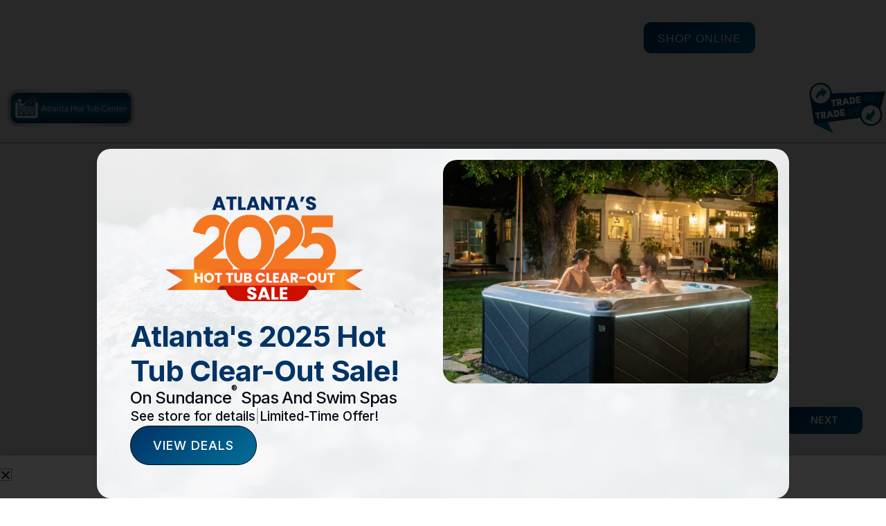

--- FILE ---
content_type: text/css; charset=UTF-8
request_url: https://atlantahottubcenter.com/wp-content/uploads/elementor/css/post-26646.css?ver=1769036134
body_size: 1167
content:
.elementor-kit-26646{--e-global-color-primary:#003366;--e-global-color-secondary:#016F98;--e-global-color-text:#222222;--e-global-color-accent:#FFFFFF;--e-global-color-47559ad:#DDDDDD;--e-global-color-e5973ab:#4F4F4F;--e-global-color-ff30bcb:#888888;--e-global-color-57ef689:#F0F1F7;--e-global-color-591955e:#00000000;--e-global-color-f6aaa3f:#000000CC;--e-global-color-acd8840:#041B31B3;--e-global-color-e9075f6:#041B311A;--e-global-color-49100df:#FFFFFF1A;--e-global-color-5c9dfc0:#F65DFE;--e-global-color-f7aed0c:#DDDDDD;--e-global-color-2a7b301:#FFEC00;--e-global-typography-primary-font-family:"League Spartan";--e-global-typography-primary-font-weight:600;--e-global-typography-primary-letter-spacing:0px;--e-global-typography-secondary-font-family:"League Spartan";--e-global-typography-secondary-font-weight:400;--e-global-typography-secondary-letter-spacing:0px;--e-global-typography-text-font-size:16px;--e-global-typography-text-font-weight:500;--e-global-typography-text-font-style:normal;--e-global-typography-text-line-height:1.4em;--e-global-typography-text-letter-spacing:0px;--e-global-typography-accent-font-family:"League Spartan";--e-global-typography-accent-font-size:16px;--e-global-typography-accent-font-weight:600;--e-global-typography-accent-font-style:normal;--e-global-typography-accent-line-height:1.4em;--e-global-typography-217605d-font-family:"Spartan";--e-global-typography-217605d-font-size:22px;--e-global-typography-217605d-font-weight:500;--e-global-typography-217605d-font-style:normal;--e-global-typography-217605d-line-height:1.4em;--e-global-typography-0e80719-font-family:"League Spartan";--e-global-typography-0e80719-font-size:22px;--e-global-typography-0e80719-font-weight:bold;--e-global-typography-0e80719-font-style:normal;--e-global-typography-0e80719-line-height:1.4em;--e-global-typography-379285d-font-family:"League Spartan";--e-global-typography-379285d-font-size:20px;--e-global-typography-379285d-font-weight:400;--e-global-typography-379285d-font-style:normal;--e-global-typography-379285d-line-height:1.4em;--e-global-typography-379285d-letter-spacing:0px;--e-global-typography-2b94998-font-family:"League Spartan";--e-global-typography-2b94998-font-size:20px;--e-global-typography-2b94998-font-weight:600;--e-global-typography-2b94998-font-style:normal;--e-global-typography-2b94998-line-height:1.3em;--e-global-typography-b154f5d-font-family:"Spartan";--e-global-typography-b154f5d-font-size:16px;--e-global-typography-b154f5d-font-weight:600;--e-global-typography-b154f5d-text-transform:uppercase;--e-global-typography-b154f5d-font-style:normal;--e-global-typography-b154f5d-line-height:1.3em;--e-global-typography-b154f5d-letter-spacing:0.2px;--e-global-typography-d7ba216-font-family:"League Spartan";--e-global-typography-d7ba216-font-size:64px;--e-global-typography-d7ba216-font-weight:bold;--e-global-typography-d7ba216-font-style:normal;--e-global-typography-d7ba216-line-height:1.2em;--e-global-typography-d7ba216-letter-spacing:-2.2px;--e-global-typography-a5ce5ee-font-family:"League Spartan";--e-global-typography-a5ce5ee-font-size:44px;--e-global-typography-a5ce5ee-font-weight:800;--e-global-typography-a5ce5ee-text-transform:capitalize;--e-global-typography-a5ce5ee-font-style:normal;--e-global-typography-a5ce5ee-line-height:1.2em;--e-global-typography-a5ce5ee-letter-spacing:-1.8px;--e-global-typography-6ac028a-font-family:"League Spartan";--e-global-typography-6ac028a-font-size:36px;--e-global-typography-6ac028a-font-weight:800;--e-global-typography-6ac028a-text-transform:capitalize;--e-global-typography-6ac028a-font-style:normal;--e-global-typography-6ac028a-line-height:1.2em;--e-global-typography-6ac028a-letter-spacing:-1px;--e-global-typography-c58af5b-font-family:"League Spartan";--e-global-typography-c58af5b-font-size:30px;--e-global-typography-c58af5b-font-weight:bold;--e-global-typography-c58af5b-font-style:normal;--e-global-typography-c58af5b-line-height:1.2em;--e-global-typography-c58af5b-letter-spacing:0px;--e-global-typography-a3a6d43-font-family:"League Spartan";--e-global-typography-a3a6d43-font-size:24px;--e-global-typography-a3a6d43-font-weight:bold;--e-global-typography-a3a6d43-font-style:normal;--e-global-typography-a3a6d43-line-height:1.2em;--e-global-typography-a3a6d43-letter-spacing:0px;--e-global-typography-4e43e66-font-family:"League Spartan";--e-global-typography-4e43e66-font-size:16px;--e-global-typography-4e43e66-font-weight:bold;--e-global-typography-4e43e66-text-transform:capitalize;--e-global-typography-4e43e66-font-style:normal;--e-global-typography-4e43e66-line-height:1.2em;--e-global-typography-4e43e66-letter-spacing:0px;--e-global-typography-bda360a-font-family:"League Spartan";--e-global-typography-bda360a-font-size:16px;--e-global-typography-bda360a-font-weight:500;--e-global-typography-bda360a-text-transform:uppercase;--e-global-typography-bda360a-letter-spacing:1px;background-color:var( --e-global-color-accent );color:var( --e-global-color-e5973ab );font-size:var( --e-global-typography-text-font-size );font-weight:var( --e-global-typography-text-font-weight );font-style:var( --e-global-typography-text-font-style );line-height:var( --e-global-typography-text-line-height );letter-spacing:var( --e-global-typography-text-letter-spacing );}.elementor-kit-26646 button,.elementor-kit-26646 input[type="button"],.elementor-kit-26646 input[type="submit"],.elementor-kit-26646 .elementor-button{background-color:transparent;font-family:var( --e-global-typography-bda360a-font-family ), Sans-serif;font-size:var( --e-global-typography-bda360a-font-size );font-weight:var( --e-global-typography-bda360a-font-weight );text-transform:var( --e-global-typography-bda360a-text-transform );letter-spacing:var( --e-global-typography-bda360a-letter-spacing );color:#FFFFFF;background-image:linear-gradient(140deg, var( --e-global-color-primary ) 0%, var( --e-global-color-secondary ) 100%);border-radius:10px 10px 10px 10px;padding:13px 36px 10px 36px;}.elementor-kit-26646 e-page-transition{background-color:#FFBC7D;}.elementor-kit-26646 p{margin-block-end:20px;}.elementor-kit-26646 a{color:var( --e-global-color-text );font-size:16px;font-weight:500;font-style:normal;line-height:1.4em;letter-spacing:0px;}.elementor-kit-26646 a:hover{color:var( --e-global-color-primary );}.elementor-kit-26646 h1{color:var( --e-global-color-text );font-family:var( --e-global-typography-d7ba216-font-family ), Sans-serif;font-size:var( --e-global-typography-d7ba216-font-size );font-weight:var( --e-global-typography-d7ba216-font-weight );font-style:var( --e-global-typography-d7ba216-font-style );line-height:var( --e-global-typography-d7ba216-line-height );letter-spacing:var( --e-global-typography-d7ba216-letter-spacing );}.elementor-kit-26646 h2{color:var( --e-global-color-text );font-family:var( --e-global-typography-a5ce5ee-font-family ), Sans-serif;font-size:var( --e-global-typography-a5ce5ee-font-size );font-weight:var( --e-global-typography-a5ce5ee-font-weight );text-transform:var( --e-global-typography-a5ce5ee-text-transform );font-style:var( --e-global-typography-a5ce5ee-font-style );line-height:var( --e-global-typography-a5ce5ee-line-height );letter-spacing:var( --e-global-typography-a5ce5ee-letter-spacing );}.elementor-kit-26646 h3{color:var( --e-global-color-text );font-family:var( --e-global-typography-6ac028a-font-family ), Sans-serif;font-size:var( --e-global-typography-6ac028a-font-size );font-weight:var( --e-global-typography-6ac028a-font-weight );text-transform:var( --e-global-typography-6ac028a-text-transform );font-style:var( --e-global-typography-6ac028a-font-style );line-height:var( --e-global-typography-6ac028a-line-height );letter-spacing:var( --e-global-typography-6ac028a-letter-spacing );}.elementor-kit-26646 h4{color:var( --e-global-color-text );font-family:var( --e-global-typography-c58af5b-font-family ), Sans-serif;font-size:var( --e-global-typography-c58af5b-font-size );font-weight:var( --e-global-typography-c58af5b-font-weight );font-style:var( --e-global-typography-c58af5b-font-style );line-height:var( --e-global-typography-c58af5b-line-height );letter-spacing:var( --e-global-typography-c58af5b-letter-spacing );}.elementor-kit-26646 h5{color:var( --e-global-color-text );font-family:var( --e-global-typography-a3a6d43-font-family ), Sans-serif;font-size:var( --e-global-typography-a3a6d43-font-size );font-weight:var( --e-global-typography-a3a6d43-font-weight );font-style:var( --e-global-typography-a3a6d43-font-style );line-height:var( --e-global-typography-a3a6d43-line-height );letter-spacing:var( --e-global-typography-a3a6d43-letter-spacing );}.elementor-kit-26646 h6{color:var( --e-global-color-text );font-family:var( --e-global-typography-4e43e66-font-family ), Sans-serif;font-size:var( --e-global-typography-4e43e66-font-size );font-weight:var( --e-global-typography-4e43e66-font-weight );text-transform:var( --e-global-typography-4e43e66-text-transform );font-style:var( --e-global-typography-4e43e66-font-style );line-height:var( --e-global-typography-4e43e66-line-height );letter-spacing:var( --e-global-typography-4e43e66-letter-spacing );}.elementor-kit-26646 button:hover,.elementor-kit-26646 button:focus,.elementor-kit-26646 input[type="button"]:hover,.elementor-kit-26646 input[type="button"]:focus,.elementor-kit-26646 input[type="submit"]:hover,.elementor-kit-26646 input[type="submit"]:focus,.elementor-kit-26646 .elementor-button:hover,.elementor-kit-26646 .elementor-button:focus{color:var( --e-global-color-accent );}.elementor-kit-26646 label{color:var( --e-global-color-text );font-family:var( --e-global-typography-4e43e66-font-family ), Sans-serif;font-size:var( --e-global-typography-4e43e66-font-size );font-weight:var( --e-global-typography-4e43e66-font-weight );text-transform:var( --e-global-typography-4e43e66-text-transform );font-style:var( --e-global-typography-4e43e66-font-style );line-height:var( --e-global-typography-4e43e66-line-height );letter-spacing:var( --e-global-typography-4e43e66-letter-spacing );}.elementor-kit-26646 input:not([type="button"]):not([type="submit"]),.elementor-kit-26646 textarea,.elementor-kit-26646 .elementor-field-textual{font-size:var( --e-global-typography-text-font-size );font-weight:var( --e-global-typography-text-font-weight );font-style:var( --e-global-typography-text-font-style );line-height:var( --e-global-typography-text-line-height );letter-spacing:var( --e-global-typography-text-letter-spacing );color:var( --e-global-color-text );background-color:var( --e-global-color-accent );border-style:solid;border-width:1px 1px 1px 1px;border-color:var( --e-global-color-47559ad );border-radius:4px 4px 4px 4px;padding:8px 16px 8px 16px;}.elementor-kit-26646 input:focus:not([type="button"]):not([type="submit"]),.elementor-kit-26646 textarea:focus,.elementor-kit-26646 .elementor-field-textual:focus{color:var( --e-global-color-text );background-color:var( --e-global-color-accent );border-style:solid;border-width:0px 0px 0px 0px;}.elementor-section.elementor-section-boxed > .elementor-container{max-width:1400px;}.e-con{--container-max-width:1400px;}.elementor-widget:not(:last-child){margin-block-end:20px;}.elementor-element{--widgets-spacing:20px 20px;--widgets-spacing-row:20px;--widgets-spacing-column:20px;}{}h1.entry-title{display:var(--page-title-display);}@media(max-width:1145px){.elementor-kit-26646{--e-global-typography-d7ba216-font-size:52px;--e-global-typography-d7ba216-letter-spacing:0px;--e-global-typography-a5ce5ee-font-size:38px;--e-global-typography-a5ce5ee-letter-spacing:0px;--e-global-typography-6ac028a-font-size:30px;--e-global-typography-c58af5b-font-size:25px;--e-global-typography-a3a6d43-font-size:20px;--e-global-typography-4e43e66-font-size:14px;font-size:var( --e-global-typography-text-font-size );line-height:var( --e-global-typography-text-line-height );letter-spacing:var( --e-global-typography-text-letter-spacing );}.elementor-kit-26646 h1{font-size:var( --e-global-typography-d7ba216-font-size );line-height:var( --e-global-typography-d7ba216-line-height );letter-spacing:var( --e-global-typography-d7ba216-letter-spacing );}.elementor-kit-26646 h2{font-size:var( --e-global-typography-a5ce5ee-font-size );line-height:var( --e-global-typography-a5ce5ee-line-height );letter-spacing:var( --e-global-typography-a5ce5ee-letter-spacing );}.elementor-kit-26646 h3{font-size:var( --e-global-typography-6ac028a-font-size );line-height:var( --e-global-typography-6ac028a-line-height );letter-spacing:var( --e-global-typography-6ac028a-letter-spacing );}.elementor-kit-26646 h4{font-size:var( --e-global-typography-c58af5b-font-size );line-height:var( --e-global-typography-c58af5b-line-height );letter-spacing:var( --e-global-typography-c58af5b-letter-spacing );}.elementor-kit-26646 h5{font-size:var( --e-global-typography-a3a6d43-font-size );line-height:var( --e-global-typography-a3a6d43-line-height );letter-spacing:var( --e-global-typography-a3a6d43-letter-spacing );}.elementor-kit-26646 h6{font-size:var( --e-global-typography-4e43e66-font-size );line-height:var( --e-global-typography-4e43e66-line-height );letter-spacing:var( --e-global-typography-4e43e66-letter-spacing );}.elementor-kit-26646 button,.elementor-kit-26646 input[type="button"],.elementor-kit-26646 input[type="submit"],.elementor-kit-26646 .elementor-button{font-size:var( --e-global-typography-bda360a-font-size );letter-spacing:var( --e-global-typography-bda360a-letter-spacing );}.elementor-kit-26646 label{font-size:var( --e-global-typography-4e43e66-font-size );line-height:var( --e-global-typography-4e43e66-line-height );letter-spacing:var( --e-global-typography-4e43e66-letter-spacing );}.elementor-kit-26646 input:not([type="button"]):not([type="submit"]),.elementor-kit-26646 textarea,.elementor-kit-26646 .elementor-field-textual{font-size:var( --e-global-typography-text-font-size );line-height:var( --e-global-typography-text-line-height );letter-spacing:var( --e-global-typography-text-letter-spacing );}.elementor-section.elementor-section-boxed > .elementor-container{max-width:1024px;}.e-con{--container-max-width:1024px;}}@media(max-width:767px){.elementor-kit-26646{--e-global-typography-d7ba216-font-size:42px;--e-global-typography-d7ba216-letter-spacing:0px;--e-global-typography-a5ce5ee-font-size:30px;--e-global-typography-a5ce5ee-letter-spacing:0px;--e-global-typography-6ac028a-font-size:25px;--e-global-typography-6ac028a-letter-spacing:0px;--e-global-typography-c58af5b-font-size:20px;--e-global-typography-c58af5b-letter-spacing:0px;--e-global-typography-a3a6d43-font-size:18px;--e-global-typography-a3a6d43-letter-spacing:0px;--e-global-typography-4e43e66-letter-spacing:0px;font-size:var( --e-global-typography-text-font-size );line-height:var( --e-global-typography-text-line-height );letter-spacing:var( --e-global-typography-text-letter-spacing );}.elementor-kit-26646 h1{font-size:var( --e-global-typography-d7ba216-font-size );line-height:var( --e-global-typography-d7ba216-line-height );letter-spacing:var( --e-global-typography-d7ba216-letter-spacing );}.elementor-kit-26646 h2{font-size:var( --e-global-typography-a5ce5ee-font-size );line-height:var( --e-global-typography-a5ce5ee-line-height );letter-spacing:var( --e-global-typography-a5ce5ee-letter-spacing );}.elementor-kit-26646 h3{font-size:var( --e-global-typography-6ac028a-font-size );line-height:var( --e-global-typography-6ac028a-line-height );letter-spacing:var( --e-global-typography-6ac028a-letter-spacing );}.elementor-kit-26646 h4{font-size:var( --e-global-typography-c58af5b-font-size );line-height:var( --e-global-typography-c58af5b-line-height );letter-spacing:var( --e-global-typography-c58af5b-letter-spacing );}.elementor-kit-26646 h5{font-size:var( --e-global-typography-a3a6d43-font-size );line-height:var( --e-global-typography-a3a6d43-line-height );letter-spacing:var( --e-global-typography-a3a6d43-letter-spacing );}.elementor-kit-26646 h6{font-size:var( --e-global-typography-4e43e66-font-size );line-height:var( --e-global-typography-4e43e66-line-height );letter-spacing:var( --e-global-typography-4e43e66-letter-spacing );}.elementor-kit-26646 button,.elementor-kit-26646 input[type="button"],.elementor-kit-26646 input[type="submit"],.elementor-kit-26646 .elementor-button{font-size:var( --e-global-typography-bda360a-font-size );letter-spacing:var( --e-global-typography-bda360a-letter-spacing );}.elementor-kit-26646 label{font-size:var( --e-global-typography-4e43e66-font-size );line-height:var( --e-global-typography-4e43e66-line-height );letter-spacing:var( --e-global-typography-4e43e66-letter-spacing );}.elementor-kit-26646 input:not([type="button"]):not([type="submit"]),.elementor-kit-26646 textarea,.elementor-kit-26646 .elementor-field-textual{font-size:var( --e-global-typography-text-font-size );line-height:var( --e-global-typography-text-line-height );letter-spacing:var( --e-global-typography-text-letter-spacing );}.elementor-section.elementor-section-boxed > .elementor-container{max-width:767px;}.e-con{--container-max-width:767px;}}

--- FILE ---
content_type: text/css; charset=UTF-8
request_url: https://atlantahottubcenter.com/wp-content/uploads/elementor/css/post-31579.css?ver=1769036520
body_size: 11048
content:
.elementor-31579 .elementor-element.elementor-element-30186985 > .elementor-background-overlay{background-color:transparent;background-image:linear-gradient(90deg, #011C36BD 50%, #025DB84D 100%);opacity:0.89;mix-blend-mode:multiply;transition:background 0.3s, border-radius 0.3s, opacity 0.3s;}.elementor-31579 .elementor-element.elementor-element-30186985{transition:background 0.3s, border 0.3s, border-radius 0.3s, box-shadow 0.3s;margin-top:0px;margin-bottom:0px;padding:400px 0px 50px 0px;}.elementor-31579 .elementor-element.elementor-element-7666cbcf > .elementor-element-populated{padding:0% 0% 0% 0%;}.elementor-31579 .elementor-element.elementor-element-25d08f2d{margin-top:0px;margin-bottom:0px;}.elementor-bc-flex-widget .elementor-31579 .elementor-element.elementor-element-214d3026.elementor-column .elementor-widget-wrap{align-items:flex-start;}.elementor-31579 .elementor-element.elementor-element-214d3026.elementor-column.elementor-element[data-element_type="column"] > .elementor-widget-wrap.elementor-element-populated{align-content:flex-start;align-items:flex-start;}.elementor-31579 .elementor-element.elementor-element-214d3026.elementor-column > .elementor-widget-wrap{justify-content:flex-start;}.elementor-31579 .elementor-element.elementor-element-214d3026 > .elementor-element-populated{margin:0px 0px 0px 0px;--e-column-margin-right:0px;--e-column-margin-left:0px;}.elementor-widget-animated-headline .elementor-headline-plain-text{color:var( --e-global-color-secondary );}.elementor-widget-animated-headline .elementor-headline{font-family:var( --e-global-typography-primary-font-family ), Sans-serif;font-weight:var( --e-global-typography-primary-font-weight );letter-spacing:var( --e-global-typography-primary-letter-spacing );}.elementor-widget-animated-headline{--dynamic-text-color:var( --e-global-color-secondary );}.elementor-widget-animated-headline .elementor-headline-dynamic-text{font-family:var( --e-global-typography-primary-font-family ), Sans-serif;font-weight:var( --e-global-typography-primary-font-weight );letter-spacing:var( --e-global-typography-primary-letter-spacing );}.elementor-widget-animated-headline .elementor-headline-dynamic-wrapper path{stroke:var( --e-global-color-accent );}.elementor-31579 .elementor-element.elementor-element-33e41a96{--iteration-count:infinite;--animation-duration:1200ms;--dynamic-text-color:#028CC0;}.elementor-31579 .elementor-element.elementor-element-33e41a96 > .elementor-widget-container{margin:0px 100px 20px 0px;}.elementor-31579 .elementor-element.elementor-element-33e41a96 .elementor-headline{text-align:start;font-family:"League Spartan", Sans-serif;font-size:83px;font-weight:bold;font-style:normal;line-height:1.2em;letter-spacing:-2.2px;}.elementor-31579 .elementor-element.elementor-element-33e41a96 .elementor-headline-plain-text{color:#FFFFFF;}.elementor-31579 .elementor-element.elementor-element-33e41a96 .elementor-headline-dynamic-text{font-family:"League Spartan", Sans-serif;font-weight:700;font-style:normal;line-height:1.2em;letter-spacing:-2.2px;}.elementor-31579 .elementor-element.elementor-element-33e41a96 .elementor-headline-dynamic-wrapper path{stroke:var( --e-global-color-secondary );}.elementor-widget-icon.elementor-view-stacked .elementor-icon{background-color:var( --e-global-color-primary );}.elementor-widget-icon.elementor-view-framed .elementor-icon, .elementor-widget-icon.elementor-view-default .elementor-icon{color:var( --e-global-color-primary );border-color:var( --e-global-color-primary );}.elementor-widget-icon.elementor-view-framed .elementor-icon, .elementor-widget-icon.elementor-view-default .elementor-icon svg{fill:var( --e-global-color-primary );}.elementor-31579 .elementor-element.elementor-element-2b87867{width:auto;max-width:auto;align-self:center;}.elementor-31579 .elementor-element.elementor-element-2b87867 > .elementor-widget-container{margin:0px 0px 0px 0px;padding:0px 0px 10px 0px;border-radius:200px 200px 200px 200px;}.elementor-31579 .elementor-element.elementor-element-2b87867 .elementor-icon-wrapper{text-align:center;}.elementor-31579 .elementor-element.elementor-element-2b87867.elementor-view-stacked .elementor-icon{background-color:var( --e-global-color-secondary );color:var( --e-global-color-accent );}.elementor-31579 .elementor-element.elementor-element-2b87867.elementor-view-framed .elementor-icon, .elementor-31579 .elementor-element.elementor-element-2b87867.elementor-view-default .elementor-icon{color:var( --e-global-color-secondary );border-color:var( --e-global-color-secondary );}.elementor-31579 .elementor-element.elementor-element-2b87867.elementor-view-framed .elementor-icon, .elementor-31579 .elementor-element.elementor-element-2b87867.elementor-view-default .elementor-icon svg{fill:var( --e-global-color-secondary );}.elementor-31579 .elementor-element.elementor-element-2b87867.elementor-view-framed .elementor-icon{background-color:var( --e-global-color-accent );}.elementor-31579 .elementor-element.elementor-element-2b87867.elementor-view-stacked .elementor-icon svg{fill:var( --e-global-color-accent );}.elementor-31579 .elementor-element.elementor-element-2b87867.elementor-view-stacked .elementor-icon:hover{background-color:var( --e-global-color-accent );color:var( --e-global-color-secondary );}.elementor-31579 .elementor-element.elementor-element-2b87867.elementor-view-framed .elementor-icon:hover, .elementor-31579 .elementor-element.elementor-element-2b87867.elementor-view-default .elementor-icon:hover{color:var( --e-global-color-accent );border-color:var( --e-global-color-accent );}.elementor-31579 .elementor-element.elementor-element-2b87867.elementor-view-framed .elementor-icon:hover, .elementor-31579 .elementor-element.elementor-element-2b87867.elementor-view-default .elementor-icon:hover svg{fill:var( --e-global-color-accent );}.elementor-31579 .elementor-element.elementor-element-2b87867.elementor-view-framed .elementor-icon:hover{background-color:var( --e-global-color-secondary );}.elementor-31579 .elementor-element.elementor-element-2b87867.elementor-view-stacked .elementor-icon:hover svg{fill:var( --e-global-color-secondary );}.elementor-31579 .elementor-element.elementor-element-2b87867 .elementor-icon{font-size:30px;padding:30px;border-radius:50px 50px 50px 50px;}.elementor-31579 .elementor-element.elementor-element-2b87867 .elementor-icon svg{height:30px;}.elementor-31579 .elementor-element.elementor-element-328db71a{--iteration-count:infinite;--animation-duration:1200ms;width:auto;max-width:auto;align-self:center;--dynamic-text-color:var( --e-global-color-accent );}.elementor-31579 .elementor-element.elementor-element-328db71a > .elementor-widget-container{margin:0px 0px 0px 0px;padding:0px 0px 0px 20px;}.elementor-31579 .elementor-element.elementor-element-328db71a .elementor-headline{text-align:start;font-family:var( --e-global-typography-a3a6d43-font-family ), Sans-serif;font-size:var( --e-global-typography-a3a6d43-font-size );font-weight:var( --e-global-typography-a3a6d43-font-weight );font-style:var( --e-global-typography-a3a6d43-font-style );line-height:var( --e-global-typography-a3a6d43-line-height );letter-spacing:var( --e-global-typography-a3a6d43-letter-spacing );}.elementor-31579 .elementor-element.elementor-element-328db71a .elementor-headline-plain-text{color:var( --e-global-color-secondary );}.elementor-31579 .elementor-element.elementor-element-328db71a .elementor-headline-dynamic-wrapper path{stroke:var( --e-global-color-secondary );}.elementor-bc-flex-widget .elementor-31579 .elementor-element.elementor-element-70af4021.elementor-column .elementor-widget-wrap{align-items:flex-start;}.elementor-31579 .elementor-element.elementor-element-70af4021.elementor-column.elementor-element[data-element_type="column"] > .elementor-widget-wrap.elementor-element-populated{align-content:flex-start;align-items:flex-start;}.elementor-31579 .elementor-element.elementor-element-70af4021.elementor-column > .elementor-widget-wrap{justify-content:flex-start;}.elementor-31579 .elementor-element.elementor-element-70af4021 > .elementor-element-populated{margin:20px 0px 0px 10px;--e-column-margin-right:0px;--e-column-margin-left:10px;}.elementor-widget-fluent-form-widget .fluentform-widget-description{font-family:var( --e-global-typography-accent-font-family ), Sans-serif;font-size:var( --e-global-typography-accent-font-size );font-weight:var( --e-global-typography-accent-font-weight );font-style:var( --e-global-typography-accent-font-style );line-height:var( --e-global-typography-accent-line-height );}.elementor-widget-fluent-form-widget .ff-el-progress-status{color:var( --e-global-color-primary );font-family:var( --e-global-typography-primary-font-family ), Sans-serif;font-weight:var( --e-global-typography-primary-font-weight );letter-spacing:var( --e-global-typography-primary-letter-spacing );}.elementor-widget-fluent-form-widget .ff-el-progress-bar span{color:var( --e-global-color-primary );}.elementor-widget-fluent-form-widget .step-nav button{font-family:var( --e-global-typography-primary-font-family ), Sans-serif;font-weight:var( --e-global-typography-primary-font-weight );letter-spacing:var( --e-global-typography-primary-letter-spacing );}.elementor-31579 .elementor-element.elementor-element-3f08e8f .fluentform-widget-wrapper{background-color:#FFFFFF33;padding:20px 20px 20px 20px;border-style:solid;border-width:1px 1px 1px 1px;border-color:var( --e-global-color-accent );border-radius:10px 10px 10px 10px;}.elementor-31579 .elementor-element.elementor-element-3f08e8f .fluentform-widget-wrapper .ff-el-group a{color:var( --e-global-color-accent );}.elementor-31579 .elementor-element.elementor-element-3f08e8f .fluentform-widget-wrapper .ff-el-input--label label{font-family:var( --e-global-typography-0e80719-font-family ), Sans-serif;font-size:var( --e-global-typography-0e80719-font-size );font-weight:var( --e-global-typography-0e80719-font-weight );font-style:var( --e-global-typography-0e80719-font-style );line-height:var( --e-global-typography-0e80719-line-height );}.elementor-31579 .elementor-element.elementor-element-3f08e8f .fluentform-widget-wrapper .ff-el-group input::-webkit-input-placeholder, .elementor-31579 .elementor-element.elementor-element-3f08e8f .fluentform-widget-wrapper .ff-el-group textarea::-webkit-input-placeholder{color:var( --e-global-color-accent );}.elementor-31579 .elementor-element.elementor-element-3f08e8f .fluentform-widget-custom-radio-checkbox input[type="checkbox"], .elementor-31579 .elementor-element.elementor-element-3f08e8f .fluentform-widget-custom-radio-checkbox input[type="radio"]{width:18px;height:18px;margin-right:7px;}.elementor-31579 .elementor-element.elementor-element-3f08e8f .fluentform-widget-custom-radio-checkbox input[type="checkbox"]:after, .elementor-31579 .elementor-element.elementor-element-3f08e8f .fluentform-widget-custom-radio-checkbox input[type="radio"]:after{border-radius:0px 0px 0px 0px;}.elementor-31579 .elementor-element.elementor-element-3f08e8f .fluentform-widget-custom-radio-checkbox input[type="radio"]:after, .elementor-31579 .elementor-element.elementor-element-3f08e8f .fluentform-widget-custom-radio-checkbox input[type="radio"]:after{border-radius:0px 0px 0px 0px;}.elementor-31579 .elementor-element.elementor-element-3f08e8f .fluentform-widget-custom-radio-checkbox input[type="checkbox"]:checked:after, .elementor-31579 .elementor-element.elementor-element-3f08e8f .fluentform-widget-custom-radio-checkbox input[type="radio"]:checked:after{background-color:var( --e-global-color-secondary );}.elementor-31579 .elementor-element.elementor-element-3f08e8f .fluentform-widget-wrapper .ff_t_c {color:var( --e-global-color-accent );}.elementor-31579 .elementor-element.elementor-element-3f08e8f .fluentform-widget-wrapper .ff-el-section-break .ff-el-section-title{color:var( --e-global-color-accent );}.elementor-31579 .elementor-element.elementor-element-3f08e8f .fluentform-widget-wrapper .ff-table thead th{color:var( --e-global-color-accent );}.elementor-31579 .elementor-element.elementor-element-3f08e8f .fluentform-widget-wrapper .ff-el-group .ff-btn-submit{background-color:#1a7efb !important;color:#ffffff !important;border-radius:10px 10px 10px 10px;padding:12px 28px 10px 28px;font-family:var( --e-global-typography-bda360a-font-family ), Sans-serif;font-size:var( --e-global-typography-bda360a-font-size );font-weight:var( --e-global-typography-bda360a-font-weight );text-transform:var( --e-global-typography-bda360a-text-transform );letter-spacing:var( --e-global-typography-bda360a-letter-spacing );}.elementor-31579 .elementor-element.elementor-element-3f08e8f .fluentform-widget-wrapper .ff-message-success{color:var( --e-global-color-accent );}.elementor-31579 .elementor-element.elementor-element-8e511a1{margin-top:0px;margin-bottom:0px;padding:0px 0px 0px 0px;}.elementor-31579 .elementor-element.elementor-element-0758b51 > .elementor-element-populated{padding:0px 0px 0px 0px;}.elementor-widget-slides .elementor-slide-heading{font-family:var( --e-global-typography-primary-font-family ), Sans-serif;font-weight:var( --e-global-typography-primary-font-weight );letter-spacing:var( --e-global-typography-primary-letter-spacing );}.elementor-widget-slides .elementor-slide-description{font-family:var( --e-global-typography-secondary-font-family ), Sans-serif;font-weight:var( --e-global-typography-secondary-font-weight );letter-spacing:var( --e-global-typography-secondary-letter-spacing );}.elementor-widget-slides .elementor-slide-button{font-family:var( --e-global-typography-accent-font-family ), Sans-serif;font-size:var( --e-global-typography-accent-font-size );font-weight:var( --e-global-typography-accent-font-weight );font-style:var( --e-global-typography-accent-font-style );line-height:var( --e-global-typography-accent-line-height );}.elementor-31579 .elementor-element.elementor-element-e6e59cd .elementor-repeater-item-0057451 .swiper-slide-bg{background-color:var( --e-global-color-primary );background-image:url(https://atlantahottubcenter.com/wp-content/uploads/2025/06/c9938734-sds-880-optima-platinum-ironwood-sundance-spa_11hc0zk00000000000001o.jpg);background-size:cover;}.elementor-31579 .elementor-element.elementor-element-e6e59cd .elementor-repeater-item-0057451 .elementor-background-overlay{background-color:rgba(0,0,0,0.5);}.elementor-31579 .elementor-element.elementor-element-e6e59cd .elementor-repeater-item-b7d0f20 .swiper-slide-bg{background-color:var( --e-global-color-primary );background-image:url(https://atlantahottubcenter.com/wp-content/uploads/2025/06/a74f46a0-hydropool-d5_11hc0zk00000000000001o.jpg);background-size:cover;}.elementor-31579 .elementor-element.elementor-element-e6e59cd .elementor-repeater-item-b7d0f20 .elementor-background-overlay{background-color:rgba(0,0,0,0.5);}.elementor-31579 .elementor-element.elementor-element-e6e59cd .swiper-slide{transition-duration:calc(2500ms*1.2);height:850px;}.elementor-31579 .elementor-element.elementor-element-e6e59cd .elementor-slide-button{background-color:transparent;border-width:0px;background-image:linear-gradient(90deg, var( --e-global-color-primary ) 24%, var( --e-global-color-secondary ) 100%);}.elementor-31579 .elementor-element.elementor-element-e6e59cd > .elementor-widget-container{padding:0px 0px 0px 0px;}.elementor-31579 .elementor-element.elementor-element-e6e59cd .swiper-slide-contents{max-width:916px;}.elementor-31579 .elementor-element.elementor-element-e6e59cd .swiper-slide-inner{padding:0px 0px 100px 0px;text-align:center;}.elementor-31579 .elementor-element.elementor-element-e6e59cd .swiper-slide-inner .elementor-slide-heading:not(:last-child){margin-bottom:20px;}.elementor-31579 .elementor-element.elementor-element-e6e59cd .elementor-slide-heading{font-family:var( --e-global-typography-2b94998-font-family ), Sans-serif;font-size:var( --e-global-typography-2b94998-font-size );font-weight:var( --e-global-typography-2b94998-font-weight );font-style:var( --e-global-typography-2b94998-font-style );line-height:var( --e-global-typography-2b94998-line-height );}.elementor-31579 .elementor-element.elementor-element-e6e59cd .elementor-slide-description{color:var( --e-global-color-accent );font-family:"League Spartan", Sans-serif;font-size:64px;font-weight:bold;font-style:normal;line-height:1.1em;letter-spacing:-2.2px;}.elementor-31579 .elementor-element.elementor-element-2fbc470{margin-top:0px;margin-bottom:0px;padding:0px 0px 0px 0px;}.elementor-31579 .elementor-element.elementor-element-9ce1ef7 > .elementor-element-populated{padding:0px 0px 0px 0px;}.elementor-31579 .elementor-element.elementor-element-bb5cfa1 .elementor-repeater-item-0057451 .swiper-slide-bg{background-color:var( --e-global-color-primary );background-image:url(https://atlantahottubcenter.com/wp-content/uploads/2025/07/SDS_880_Optima_Platinum_Ironwood_Family_10-2000x1333-84cd7a23-7f00-423f-b7bd-fafc1a888cde.webp);background-size:cover;}.elementor-31579 .elementor-element.elementor-element-bb5cfa1 .elementor-repeater-item-0057451 .elementor-background-overlay{background-color:rgba(0,0,0,0.5);}.elementor-31579 .elementor-element.elementor-element-bb5cfa1 .elementor-repeater-item-7cadfca .swiper-slide-bg{background-color:var( --e-global-color-primary );background-image:url(https://atlantahottubcenter.com/wp-content/uploads/2025/07/Hydropool-D5-446-2000x1333-8d9bc7f8-f875-4187-abd4-2efb2b65bb54.webp);background-size:cover;}.elementor-31579 .elementor-element.elementor-element-bb5cfa1 .elementor-repeater-item-7cadfca .elementor-background-overlay{background-color:rgba(0,0,0,0.5);}.elementor-31579 .elementor-element.elementor-element-bb5cfa1 .swiper-slide{transition-duration:calc(5000ms*1.2);height:850px;}.elementor-31579 .elementor-element.elementor-element-bb5cfa1 .elementor-slide-button{background-color:transparent;border-width:0px;background-image:linear-gradient(90deg, var( --e-global-color-primary ) 24%, var( --e-global-color-secondary ) 100%);}.elementor-31579 .elementor-element.elementor-element-bb5cfa1 > .elementor-widget-container{padding:0px 0px 0px 0px;}.elementor-31579 .elementor-element.elementor-element-bb5cfa1 .swiper-slide-contents{max-width:916px;}.elementor-31579 .elementor-element.elementor-element-bb5cfa1 .swiper-slide-inner{padding:0px 0px 100px 0px;text-align:center;}.elementor-31579 .elementor-element.elementor-element-bb5cfa1 .swiper-slide-inner .elementor-slide-heading:not(:last-child){margin-bottom:20px;}.elementor-31579 .elementor-element.elementor-element-bb5cfa1 .elementor-slide-heading{font-family:var( --e-global-typography-2b94998-font-family ), Sans-serif;font-size:var( --e-global-typography-2b94998-font-size );font-weight:var( --e-global-typography-2b94998-font-weight );font-style:var( --e-global-typography-2b94998-font-style );line-height:var( --e-global-typography-2b94998-line-height );}.elementor-31579 .elementor-element.elementor-element-bb5cfa1 .elementor-slide-description{color:var( --e-global-color-accent );font-family:"League Spartan", Sans-serif;font-size:64px;font-weight:bold;font-style:normal;line-height:1.1em;letter-spacing:-2.2px;}.elementor-31579 .elementor-element.elementor-element-4a2a2285:not(.elementor-motion-effects-element-type-background), .elementor-31579 .elementor-element.elementor-element-4a2a2285 > .elementor-motion-effects-container > .elementor-motion-effects-layer{background-color:var( --e-global-color-57ef689 );}.elementor-31579 .elementor-element.elementor-element-4a2a2285{transition:background 0.3s, border 0.3s, border-radius 0.3s, box-shadow 0.3s;padding:50px 50px 50px 50px;}.elementor-31579 .elementor-element.elementor-element-4a2a2285 > .elementor-background-overlay{transition:background 0.3s, border-radius 0.3s, opacity 0.3s;}.elementor-bc-flex-widget .elementor-31579 .elementor-element.elementor-element-7f94d749.elementor-column .elementor-widget-wrap{align-items:center;}.elementor-31579 .elementor-element.elementor-element-7f94d749.elementor-column.elementor-element[data-element_type="column"] > .elementor-widget-wrap.elementor-element-populated{align-content:center;align-items:center;}.elementor-31579 .elementor-element.elementor-element-7f94d749 > .elementor-element-populated{padding:30px 30px 30px 30px;}.elementor-widget-heading .elementor-heading-title{font-family:var( --e-global-typography-primary-font-family ), Sans-serif;font-weight:var( --e-global-typography-primary-font-weight );letter-spacing:var( --e-global-typography-primary-letter-spacing );color:var( --e-global-color-primary );}.elementor-31579 .elementor-element.elementor-element-4032a2d2 > .elementor-widget-container{margin:0px 0px 0px 0px;}.elementor-31579 .elementor-element.elementor-element-4032a2d2{text-align:start;}.elementor-31579 .elementor-element.elementor-element-4032a2d2 .elementor-heading-title{font-family:var( --e-global-typography-a5ce5ee-font-family ), Sans-serif;font-size:var( --e-global-typography-a5ce5ee-font-size );font-weight:var( --e-global-typography-a5ce5ee-font-weight );text-transform:var( --e-global-typography-a5ce5ee-text-transform );font-style:var( --e-global-typography-a5ce5ee-font-style );line-height:var( --e-global-typography-a5ce5ee-line-height );letter-spacing:var( --e-global-typography-a5ce5ee-letter-spacing );color:var( --e-global-color-text );}.elementor-widget-text-editor{font-size:var( --e-global-typography-text-font-size );font-weight:var( --e-global-typography-text-font-weight );font-style:var( --e-global-typography-text-font-style );line-height:var( --e-global-typography-text-line-height );letter-spacing:var( --e-global-typography-text-letter-spacing );color:var( --e-global-color-text );}.elementor-widget-text-editor.elementor-drop-cap-view-stacked .elementor-drop-cap{background-color:var( --e-global-color-primary );}.elementor-widget-text-editor.elementor-drop-cap-view-framed .elementor-drop-cap, .elementor-widget-text-editor.elementor-drop-cap-view-default .elementor-drop-cap{color:var( --e-global-color-primary );border-color:var( --e-global-color-primary );}.elementor-31579 .elementor-element.elementor-element-580fd94{font-family:var( --e-global-typography-0e80719-font-family ), Sans-serif;font-size:var( --e-global-typography-0e80719-font-size );font-weight:var( --e-global-typography-0e80719-font-weight );font-style:var( --e-global-typography-0e80719-font-style );line-height:var( --e-global-typography-0e80719-line-height );}.elementor-widget-button .elementor-button{background-color:var( --e-global-color-accent );font-family:var( --e-global-typography-accent-font-family ), Sans-serif;font-size:var( --e-global-typography-accent-font-size );font-weight:var( --e-global-typography-accent-font-weight );font-style:var( --e-global-typography-accent-font-style );line-height:var( --e-global-typography-accent-line-height );}.elementor-31579 .elementor-element.elementor-element-258b5a2 .elementor-button:hover, .elementor-31579 .elementor-element.elementor-element-258b5a2 .elementor-button:focus{background-color:var( --e-global-color-secondary );color:var( --e-global-color-accent );border-color:var( --e-global-color-secondary );}.elementor-31579 .elementor-element.elementor-element-258b5a2{width:100%;max-width:100%;align-self:center;}.elementor-31579 .elementor-element.elementor-element-258b5a2 > .elementor-widget-container{margin:0px 20px 20px 0px;padding:0px 0px 0px 0px;}.elementor-31579 .elementor-element.elementor-element-258b5a2 .elementor-button-content-wrapper{flex-direction:row-reverse;}.elementor-31579 .elementor-element.elementor-element-258b5a2 .elementor-button{font-family:var( --e-global-typography-bda360a-font-family ), Sans-serif;font-size:var( --e-global-typography-bda360a-font-size );font-weight:var( --e-global-typography-bda360a-font-weight );text-transform:var( --e-global-typography-bda360a-text-transform );letter-spacing:var( --e-global-typography-bda360a-letter-spacing );fill:var( --e-global-color-accent );color:var( --e-global-color-accent );}.elementor-31579 .elementor-element.elementor-element-258b5a2 .elementor-button:hover svg, .elementor-31579 .elementor-element.elementor-element-258b5a2 .elementor-button:focus svg{fill:var( --e-global-color-accent );}.elementor-bc-flex-widget .elementor-31579 .elementor-element.elementor-element-10939daa.elementor-column .elementor-widget-wrap{align-items:center;}.elementor-31579 .elementor-element.elementor-element-10939daa.elementor-column.elementor-element[data-element_type="column"] > .elementor-widget-wrap.elementor-element-populated{align-content:center;align-items:center;}.elementor-31579 .elementor-element.elementor-element-10939daa > .elementor-element-populated{border-style:solid;border-width:2px 2px 2px 2px;border-color:var( --e-global-color-secondary );margin:0px 0px 0px 0px;--e-column-margin-right:0px;--e-column-margin-left:0px;}.elementor-widget-image .widget-image-caption{color:var( --e-global-color-text );font-size:var( --e-global-typography-text-font-size );font-weight:var( --e-global-typography-text-font-weight );font-style:var( --e-global-typography-text-font-style );line-height:var( --e-global-typography-text-line-height );letter-spacing:var( --e-global-typography-text-letter-spacing );}.elementor-31579 .elementor-element.elementor-element-22cc89e img{height:250px;object-fit:cover;object-position:bottom center;}.elementor-31579 .elementor-element.elementor-element-73a3fbf:not(.elementor-motion-effects-element-type-background), .elementor-31579 .elementor-element.elementor-element-73a3fbf > .elementor-motion-effects-container > .elementor-motion-effects-layer{background-color:var( --e-global-color-accent );}.elementor-31579 .elementor-element.elementor-element-73a3fbf{transition:background 0.3s, border 0.3s, border-radius 0.3s, box-shadow 0.3s;padding:50px 50px 50px 50px;}.elementor-31579 .elementor-element.elementor-element-73a3fbf > .elementor-background-overlay{transition:background 0.3s, border-radius 0.3s, opacity 0.3s;}.elementor-bc-flex-widget .elementor-31579 .elementor-element.elementor-element-8d6bae5.elementor-column .elementor-widget-wrap{align-items:center;}.elementor-31579 .elementor-element.elementor-element-8d6bae5.elementor-column.elementor-element[data-element_type="column"] > .elementor-widget-wrap.elementor-element-populated{align-content:center;align-items:center;}.elementor-31579 .elementor-element.elementor-element-8d6bae5 > .elementor-element-populated{border-style:solid;border-width:2px 2px 2px 2px;border-color:var( --e-global-color-secondary );margin:0px 50px 0px 0px;--e-column-margin-right:50px;--e-column-margin-left:0px;}.elementor-31579 .elementor-element.elementor-element-aed0dca{width:var( --container-widget-width, 100% );max-width:100%;--container-widget-width:100%;--container-widget-flex-grow:0;}.elementor-31579 .elementor-element.elementor-element-aed0dca .elementor-wrapper{--video-aspect-ratio:1.77777;}.elementor-bc-flex-widget .elementor-31579 .elementor-element.elementor-element-7966f8b.elementor-column .elementor-widget-wrap{align-items:center;}.elementor-31579 .elementor-element.elementor-element-7966f8b.elementor-column.elementor-element[data-element_type="column"] > .elementor-widget-wrap.elementor-element-populated{align-content:center;align-items:center;}.elementor-31579 .elementor-element.elementor-element-7966f8b > .elementor-element-populated{padding:0px 0px 0px 0px;}.elementor-31579 .elementor-element.elementor-element-5501890{text-align:start;}.elementor-31579 .elementor-element.elementor-element-02736e5 > .elementor-widget-container{margin:0px 0px 0px 0px;}.elementor-31579 .elementor-element.elementor-element-02736e5{text-align:start;}.elementor-31579 .elementor-element.elementor-element-02736e5 .elementor-heading-title{font-family:var( --e-global-typography-a5ce5ee-font-family ), Sans-serif;font-size:var( --e-global-typography-a5ce5ee-font-size );font-weight:var( --e-global-typography-a5ce5ee-font-weight );text-transform:var( --e-global-typography-a5ce5ee-text-transform );font-style:var( --e-global-typography-a5ce5ee-font-style );line-height:var( --e-global-typography-a5ce5ee-line-height );letter-spacing:var( --e-global-typography-a5ce5ee-letter-spacing );color:var( --e-global-color-text );}.elementor-31579 .elementor-element.elementor-element-5a82561{font-family:var( --e-global-typography-0e80719-font-family ), Sans-serif;font-size:var( --e-global-typography-0e80719-font-size );font-weight:var( --e-global-typography-0e80719-font-weight );font-style:var( --e-global-typography-0e80719-font-style );line-height:var( --e-global-typography-0e80719-line-height );}.elementor-31579 .elementor-element.elementor-element-6c261b7 .elementor-button:hover, .elementor-31579 .elementor-element.elementor-element-6c261b7 .elementor-button:focus{background-color:var( --e-global-color-secondary );color:var( --e-global-color-accent );border-color:var( --e-global-color-secondary );}.elementor-31579 .elementor-element.elementor-element-6c261b7{width:100%;max-width:100%;align-self:center;}.elementor-31579 .elementor-element.elementor-element-6c261b7 > .elementor-widget-container{margin:0px 20px 20px 0px;padding:0px 0px 0px 0px;}.elementor-31579 .elementor-element.elementor-element-6c261b7 .elementor-button-content-wrapper{flex-direction:row-reverse;}.elementor-31579 .elementor-element.elementor-element-6c261b7 .elementor-button{font-family:var( --e-global-typography-bda360a-font-family ), Sans-serif;font-size:var( --e-global-typography-bda360a-font-size );font-weight:var( --e-global-typography-bda360a-font-weight );text-transform:var( --e-global-typography-bda360a-text-transform );letter-spacing:var( --e-global-typography-bda360a-letter-spacing );fill:var( --e-global-color-accent );color:var( --e-global-color-accent );}.elementor-31579 .elementor-element.elementor-element-6c261b7 .elementor-button:hover svg, .elementor-31579 .elementor-element.elementor-element-6c261b7 .elementor-button:focus svg{fill:var( --e-global-color-accent );}.elementor-31579 .elementor-element.elementor-element-850944c{width:auto;max-width:auto;align-self:center;}.elementor-31579 .elementor-element.elementor-element-850944c > .elementor-widget-container{margin:0px 0px 0px 0px;padding:0px 10px 10px 0px;border-radius:200px 200px 200px 200px;}.elementor-31579 .elementor-element.elementor-element-850944c .elementor-icon-wrapper{text-align:center;}.elementor-31579 .elementor-element.elementor-element-850944c.elementor-view-stacked .elementor-icon{background-color:var( --e-global-color-secondary );color:var( --e-global-color-accent );}.elementor-31579 .elementor-element.elementor-element-850944c.elementor-view-framed .elementor-icon, .elementor-31579 .elementor-element.elementor-element-850944c.elementor-view-default .elementor-icon{color:var( --e-global-color-secondary );border-color:var( --e-global-color-secondary );}.elementor-31579 .elementor-element.elementor-element-850944c.elementor-view-framed .elementor-icon, .elementor-31579 .elementor-element.elementor-element-850944c.elementor-view-default .elementor-icon svg{fill:var( --e-global-color-secondary );}.elementor-31579 .elementor-element.elementor-element-850944c.elementor-view-framed .elementor-icon{background-color:var( --e-global-color-accent );}.elementor-31579 .elementor-element.elementor-element-850944c.elementor-view-stacked .elementor-icon svg{fill:var( --e-global-color-accent );}.elementor-31579 .elementor-element.elementor-element-850944c.elementor-view-stacked .elementor-icon:hover{background-color:var( --e-global-color-primary );color:var( --e-global-color-secondary );}.elementor-31579 .elementor-element.elementor-element-850944c.elementor-view-framed .elementor-icon:hover, .elementor-31579 .elementor-element.elementor-element-850944c.elementor-view-default .elementor-icon:hover{color:var( --e-global-color-primary );border-color:var( --e-global-color-primary );}.elementor-31579 .elementor-element.elementor-element-850944c.elementor-view-framed .elementor-icon:hover, .elementor-31579 .elementor-element.elementor-element-850944c.elementor-view-default .elementor-icon:hover svg{fill:var( --e-global-color-primary );}.elementor-31579 .elementor-element.elementor-element-850944c.elementor-view-framed .elementor-icon:hover{background-color:var( --e-global-color-secondary );}.elementor-31579 .elementor-element.elementor-element-850944c.elementor-view-stacked .elementor-icon:hover svg{fill:var( --e-global-color-secondary );}.elementor-31579 .elementor-element.elementor-element-850944c .elementor-icon{font-size:17px;padding:17px;border-radius:50px 50px 50px 50px;}.elementor-31579 .elementor-element.elementor-element-850944c .elementor-icon svg{height:17px;}.elementor-31579 .elementor-element.elementor-element-c1ff885{--iteration-count:infinite;--animation-duration:1200ms;width:var( --container-widget-width, 90% );max-width:90%;--container-widget-width:90%;--container-widget-flex-grow:0;--dynamic-text-color:var( --e-global-color-primary );}.elementor-31579 .elementor-element.elementor-element-c1ff885 > .elementor-widget-container{margin:0px 0px 0px 0px;padding:0px 0px 0px 00px;}.elementor-31579 .elementor-element.elementor-element-c1ff885 .elementor-headline{text-align:start;font-family:var( --e-global-typography-2b94998-font-family ), Sans-serif;font-size:var( --e-global-typography-2b94998-font-size );font-weight:var( --e-global-typography-2b94998-font-weight );font-style:var( --e-global-typography-2b94998-font-style );line-height:var( --e-global-typography-2b94998-line-height );}.elementor-31579 .elementor-element.elementor-element-c1ff885 .elementor-headline-plain-text{color:var( --e-global-color-secondary );}.elementor-31579 .elementor-element.elementor-element-c1ff885 .elementor-headline-dynamic-text{font-family:var( --e-global-typography-2b94998-font-family ), Sans-serif;font-weight:var( --e-global-typography-2b94998-font-weight );font-style:var( --e-global-typography-2b94998-font-style );line-height:var( --e-global-typography-2b94998-line-height );}.elementor-31579 .elementor-element.elementor-element-c1ff885 .elementor-headline-dynamic-wrapper path{stroke:var( --e-global-color-primary );}.elementor-31579 .elementor-element.elementor-element-48234eb9:not(.elementor-motion-effects-element-type-background), .elementor-31579 .elementor-element.elementor-element-48234eb9 > .elementor-motion-effects-container > .elementor-motion-effects-layer{background-color:#F0F1F7;}.elementor-31579 .elementor-element.elementor-element-48234eb9{transition:background 0.3s, border 0.3s, border-radius 0.3s, box-shadow 0.3s;margin-top:0px;margin-bottom:0px;padding:0px 0px 0px 0px;z-index:2;}.elementor-31579 .elementor-element.elementor-element-48234eb9 > .elementor-background-overlay{transition:background 0.3s, border-radius 0.3s, opacity 0.3s;}.elementor-bc-flex-widget .elementor-31579 .elementor-element.elementor-element-2b604ba8.elementor-column .elementor-widget-wrap{align-items:center;}.elementor-31579 .elementor-element.elementor-element-2b604ba8.elementor-column.elementor-element[data-element_type="column"] > .elementor-widget-wrap.elementor-element-populated{align-content:center;align-items:center;}.elementor-31579 .elementor-element.elementor-element-2b604ba8 > .elementor-element-populated{margin:0px 0px 0px 0px;--e-column-margin-right:0px;--e-column-margin-left:0px;padding:100px 0px 100px 0px;}.elementor-31579 .elementor-element.elementor-element-3bb4ce75 .elementor-heading-title{font-family:var( --e-global-typography-bda360a-font-family ), Sans-serif;font-size:var( --e-global-typography-bda360a-font-size );font-weight:var( --e-global-typography-bda360a-font-weight );text-transform:var( --e-global-typography-bda360a-text-transform );letter-spacing:var( --e-global-typography-bda360a-letter-spacing );color:var( --e-global-color-primary );}.elementor-31579 .elementor-element.elementor-element-83625c3 .elementor-heading-title{font-family:var( --e-global-typography-a5ce5ee-font-family ), Sans-serif;font-size:var( --e-global-typography-a5ce5ee-font-size );font-weight:var( --e-global-typography-a5ce5ee-font-weight );text-transform:var( --e-global-typography-a5ce5ee-text-transform );font-style:var( --e-global-typography-a5ce5ee-font-style );line-height:var( --e-global-typography-a5ce5ee-line-height );letter-spacing:var( --e-global-typography-a5ce5ee-letter-spacing );color:var( --e-global-color-text );}.elementor-31579 .elementor-element.elementor-element-17656a62{font-family:var( --e-global-typography-0e80719-font-family ), Sans-serif;font-size:var( --e-global-typography-0e80719-font-size );font-weight:var( --e-global-typography-0e80719-font-weight );font-style:var( --e-global-typography-0e80719-font-style );line-height:var( --e-global-typography-0e80719-line-height );}.elementor-31579 .elementor-element.elementor-element-1bbf5a72{color:var( --e-global-color-e5973ab );}.elementor-31579 .elementor-element.elementor-element-47a5d33e{width:auto;max-width:auto;align-self:center;}.elementor-31579 .elementor-element.elementor-element-47a5d33e > .elementor-widget-container{margin:0px 0px 0px 0px;padding:0px 10px 0px 0px;border-radius:200px 200px 200px 200px;}.elementor-31579 .elementor-element.elementor-element-47a5d33e .elementor-icon-wrapper{text-align:center;}.elementor-31579 .elementor-element.elementor-element-47a5d33e.elementor-view-stacked .elementor-icon{background-color:var( --e-global-color-secondary );color:var( --e-global-color-accent );}.elementor-31579 .elementor-element.elementor-element-47a5d33e.elementor-view-framed .elementor-icon, .elementor-31579 .elementor-element.elementor-element-47a5d33e.elementor-view-default .elementor-icon{color:var( --e-global-color-secondary );border-color:var( --e-global-color-secondary );}.elementor-31579 .elementor-element.elementor-element-47a5d33e.elementor-view-framed .elementor-icon, .elementor-31579 .elementor-element.elementor-element-47a5d33e.elementor-view-default .elementor-icon svg{fill:var( --e-global-color-secondary );}.elementor-31579 .elementor-element.elementor-element-47a5d33e.elementor-view-framed .elementor-icon{background-color:var( --e-global-color-accent );}.elementor-31579 .elementor-element.elementor-element-47a5d33e.elementor-view-stacked .elementor-icon svg{fill:var( --e-global-color-accent );}.elementor-31579 .elementor-element.elementor-element-47a5d33e.elementor-view-stacked .elementor-icon:hover{background-color:var( --e-global-color-primary );color:var( --e-global-color-secondary );}.elementor-31579 .elementor-element.elementor-element-47a5d33e.elementor-view-framed .elementor-icon:hover, .elementor-31579 .elementor-element.elementor-element-47a5d33e.elementor-view-default .elementor-icon:hover{color:var( --e-global-color-primary );border-color:var( --e-global-color-primary );}.elementor-31579 .elementor-element.elementor-element-47a5d33e.elementor-view-framed .elementor-icon:hover, .elementor-31579 .elementor-element.elementor-element-47a5d33e.elementor-view-default .elementor-icon:hover svg{fill:var( --e-global-color-primary );}.elementor-31579 .elementor-element.elementor-element-47a5d33e.elementor-view-framed .elementor-icon:hover{background-color:var( --e-global-color-secondary );}.elementor-31579 .elementor-element.elementor-element-47a5d33e.elementor-view-stacked .elementor-icon:hover svg{fill:var( --e-global-color-secondary );}.elementor-31579 .elementor-element.elementor-element-47a5d33e .elementor-icon{font-size:17px;padding:17px;border-radius:50px 50px 50px 50px;}.elementor-31579 .elementor-element.elementor-element-47a5d33e .elementor-icon svg{height:17px;}.elementor-31579 .elementor-element.elementor-element-58531eb4{--iteration-count:infinite;--animation-duration:1200ms;width:auto;max-width:auto;--dynamic-text-color:var( --e-global-color-primary );}.elementor-31579 .elementor-element.elementor-element-58531eb4 > .elementor-widget-container{margin:0px 0px 0px 0px;padding:0px 0px 0px 0px;}.elementor-31579 .elementor-element.elementor-element-58531eb4 .elementor-headline-plain-text{color:var( --e-global-color-secondary );}.elementor-31579 .elementor-element.elementor-element-58531eb4 .elementor-headline{font-family:var( --e-global-typography-accent-font-family ), Sans-serif;font-size:var( --e-global-typography-accent-font-size );font-weight:var( --e-global-typography-accent-font-weight );font-style:var( --e-global-typography-accent-font-style );line-height:var( --e-global-typography-accent-line-height );}.elementor-31579 .elementor-element.elementor-element-58531eb4 .elementor-headline-dynamic-text{font-family:var( --e-global-typography-accent-font-family ), Sans-serif;font-weight:var( --e-global-typography-accent-font-weight );font-style:var( --e-global-typography-accent-font-style );line-height:var( --e-global-typography-accent-line-height );}.elementor-31579 .elementor-element.elementor-element-58531eb4 .elementor-headline-dynamic-wrapper path{stroke:var( --e-global-color-primary );}.elementor-31579 .elementor-element.elementor-element-2efee465 .elementor-button:hover, .elementor-31579 .elementor-element.elementor-element-2efee465 .elementor-button:focus{background-color:var( --e-global-color-secondary );color:var( --e-global-color-accent );border-color:var( --e-global-color-secondary );}.elementor-31579 .elementor-element.elementor-element-2efee465{width:100%;max-width:100%;align-self:center;}.elementor-31579 .elementor-element.elementor-element-2efee465 > .elementor-widget-container{margin:20px 0px 0px 0px;padding:0px 0px 0px 0px;}.elementor-31579 .elementor-element.elementor-element-2efee465 .elementor-button{font-family:var( --e-global-typography-bda360a-font-family ), Sans-serif;font-size:var( --e-global-typography-bda360a-font-size );font-weight:var( --e-global-typography-bda360a-font-weight );text-transform:var( --e-global-typography-bda360a-text-transform );letter-spacing:var( --e-global-typography-bda360a-letter-spacing );fill:var( --e-global-color-accent );color:var( --e-global-color-accent );}.elementor-31579 .elementor-element.elementor-element-2efee465 .elementor-button:hover svg, .elementor-31579 .elementor-element.elementor-element-2efee465 .elementor-button:focus svg{fill:var( --e-global-color-accent );}.elementor-bc-flex-widget .elementor-31579 .elementor-element.elementor-element-3bdd335.elementor-column .elementor-widget-wrap{align-items:center;}.elementor-31579 .elementor-element.elementor-element-3bdd335.elementor-column.elementor-element[data-element_type="column"] > .elementor-widget-wrap.elementor-element-populated{align-content:center;align-items:center;}.elementor-31579 .elementor-element.elementor-element-3bdd335 > .elementor-element-populated{margin:0px 0px 0px 50px;--e-column-margin-right:0px;--e-column-margin-left:50px;}.elementor-31579 .elementor-element.elementor-element-07f5f03{width:var( --container-widget-width, 100% );max-width:100%;--container-widget-width:100%;--container-widget-flex-grow:0;}.elementor-31579 .elementor-element.elementor-element-07f5f03 > .elementor-widget-container{padding:60px 10px 60px 10px;border-style:solid;border-width:2px 2px 2px 2px;border-color:var( --e-global-color-secondary );}.elementor-31579 .elementor-element.elementor-element-07f5f03 .elementor-wrapper{--video-aspect-ratio:1.77777;}.elementor-31579 .elementor-element.elementor-element-7477b48:not(.elementor-motion-effects-element-type-background), .elementor-31579 .elementor-element.elementor-element-7477b48 > .elementor-motion-effects-container > .elementor-motion-effects-layer{background-color:var( --e-global-color-accent );}.elementor-31579 .elementor-element.elementor-element-7477b48{transition:background 0.3s, border 0.3s, border-radius 0.3s, box-shadow 0.3s;margin-top:20px;margin-bottom:20px;padding:20px 20px 20px 20px;}.elementor-31579 .elementor-element.elementor-element-7477b48 > .elementor-background-overlay{transition:background 0.3s, border-radius 0.3s, opacity 0.3s;}.elementor-31579 .elementor-element.elementor-element-f72598e{text-align:center;}.elementor-31579 .elementor-element.elementor-element-f72598e img{width:100%;}.elementor-bc-flex-widget .elementor-31579 .elementor-element.elementor-element-ca8ade0.elementor-column .elementor-widget-wrap{align-items:center;}.elementor-31579 .elementor-element.elementor-element-ca8ade0.elementor-column.elementor-element[data-element_type="column"] > .elementor-widget-wrap.elementor-element-populated{align-content:center;align-items:center;}.elementor-31579 .elementor-element.elementor-element-ca8ade0 > .elementor-element-populated{border-style:solid;border-width:0px 0px 0px 2px;border-color:var( --e-global-color-primary );padding:0px 0px 0px 30px;}.elementor-31579 .elementor-element.elementor-element-ee3e161 > .elementor-widget-container{margin:0px 0px -20px 0px;}.elementor-31579 .elementor-element.elementor-element-ee3e161{font-family:"League Spartan", Sans-serif;font-size:30px;font-weight:800;text-transform:capitalize;font-style:normal;line-height:1.2em;letter-spacing:-1px;}.elementor-31579 .elementor-element.elementor-element-afc955c > .elementor-widget-container{margin:0px 0px -20px 0px;}.elementor-31579 .elementor-element.elementor-element-afc955c{color:var( --e-global-color-e5973ab );}.elementor-31579 .elementor-element.elementor-element-580122cd:not(.elementor-motion-effects-element-type-background), .elementor-31579 .elementor-element.elementor-element-580122cd > .elementor-motion-effects-container > .elementor-motion-effects-layer{background-color:var( --e-global-color-accent );}.elementor-31579 .elementor-element.elementor-element-580122cd > .elementor-container{max-width:1300px;}.elementor-31579 .elementor-element.elementor-element-580122cd{transition:background 0.3s, border 0.3s, border-radius 0.3s, box-shadow 0.3s;margin-top:0px;margin-bottom:0px;padding:80px 0px 80px 0px;z-index:0;}.elementor-31579 .elementor-element.elementor-element-580122cd > .elementor-background-overlay{transition:background 0.3s, border-radius 0.3s, opacity 0.3s;}.elementor-bc-flex-widget .elementor-31579 .elementor-element.elementor-element-59c4ef73.elementor-column .elementor-widget-wrap{align-items:center;}.elementor-31579 .elementor-element.elementor-element-59c4ef73.elementor-column.elementor-element[data-element_type="column"] > .elementor-widget-wrap.elementor-element-populated{align-content:center;align-items:center;}.elementor-31579 .elementor-element.elementor-element-59c4ef73 > .elementor-element-populated{padding:0px 0px 0px 0px;}.elementor-31579 .elementor-element.elementor-element-befe225{text-align:center;}.elementor-31579 .elementor-element.elementor-element-befe225 .elementor-heading-title{font-family:var( --e-global-typography-6ac028a-font-family ), Sans-serif;font-size:var( --e-global-typography-6ac028a-font-size );font-weight:var( --e-global-typography-6ac028a-font-weight );text-transform:var( --e-global-typography-6ac028a-text-transform );font-style:var( --e-global-typography-6ac028a-font-style );line-height:var( --e-global-typography-6ac028a-line-height );letter-spacing:var( --e-global-typography-6ac028a-letter-spacing );color:var( --e-global-color-text );}.elementor-bc-flex-widget .elementor-31579 .elementor-element.elementor-element-4201869.elementor-column .elementor-widget-wrap{align-items:center;}.elementor-31579 .elementor-element.elementor-element-4201869.elementor-column.elementor-element[data-element_type="column"] > .elementor-widget-wrap.elementor-element-populated{align-content:center;align-items:center;}.elementor-31579 .elementor-element.elementor-element-f5c1dbe img{width:65%;max-width:100%;}.elementor-bc-flex-widget .elementor-31579 .elementor-element.elementor-element-4c0180b.elementor-column .elementor-widget-wrap{align-items:center;}.elementor-31579 .elementor-element.elementor-element-4c0180b.elementor-column.elementor-element[data-element_type="column"] > .elementor-widget-wrap.elementor-element-populated{align-content:center;align-items:center;}.elementor-bc-flex-widget .elementor-31579 .elementor-element.elementor-element-7ca14d9.elementor-column .elementor-widget-wrap{align-items:center;}.elementor-31579 .elementor-element.elementor-element-7ca14d9.elementor-column.elementor-element[data-element_type="column"] > .elementor-widget-wrap.elementor-element-populated{align-content:center;align-items:center;}.elementor-31579 .elementor-element.elementor-element-a11d709 img{height:60px;object-fit:contain;object-position:center center;}.elementor-bc-flex-widget .elementor-31579 .elementor-element.elementor-element-3d7554b.elementor-column .elementor-widget-wrap{align-items:center;}.elementor-31579 .elementor-element.elementor-element-3d7554b.elementor-column.elementor-element[data-element_type="column"] > .elementor-widget-wrap.elementor-element-populated{align-content:center;align-items:center;}.elementor-31579 .elementor-element.elementor-element-b10bf32 img{width:60%;max-width:100%;}.elementor-bc-flex-widget .elementor-31579 .elementor-element.elementor-element-5c7da3a.elementor-column .elementor-widget-wrap{align-items:center;}.elementor-31579 .elementor-element.elementor-element-5c7da3a.elementor-column.elementor-element[data-element_type="column"] > .elementor-widget-wrap.elementor-element-populated{align-content:center;align-items:center;}.elementor-31579 .elementor-element.elementor-element-bd1f636 img{width:60%;max-width:100%;}.elementor-bc-flex-widget .elementor-31579 .elementor-element.elementor-element-830c176.elementor-column .elementor-widget-wrap{align-items:center;}.elementor-31579 .elementor-element.elementor-element-830c176.elementor-column.elementor-element[data-element_type="column"] > .elementor-widget-wrap.elementor-element-populated{align-content:center;align-items:center;}.elementor-31579 .elementor-element.elementor-element-5716a7e8:not(.elementor-motion-effects-element-type-background), .elementor-31579 .elementor-element.elementor-element-5716a7e8 > .elementor-motion-effects-container > .elementor-motion-effects-layer{background-color:var( --e-global-color-accent );}.elementor-31579 .elementor-element.elementor-element-5716a7e8{transition:background 0.3s, border 0.3s, border-radius 0.3s, box-shadow 0.3s;margin-top:0px;margin-bottom:0px;padding:0px 0px 0px 0px;}.elementor-31579 .elementor-element.elementor-element-5716a7e8 > .elementor-background-overlay{transition:background 0.3s, border-radius 0.3s, opacity 0.3s;}.elementor-31579 .elementor-element.elementor-element-1b7ada0d{box-shadow:0px 0px 10px 0px rgba(0, 0, 0, 0.14);}.elementor-bc-flex-widget .elementor-31579 .elementor-element.elementor-element-39cf3cdb.elementor-column .elementor-widget-wrap{align-items:space-between;}.elementor-31579 .elementor-element.elementor-element-39cf3cdb.elementor-column.elementor-element[data-element_type="column"] > .elementor-widget-wrap.elementor-element-populated{align-content:space-between;align-items:space-between;}.elementor-31579 .elementor-element.elementor-element-39cf3cdb > .elementor-widget-wrap > .elementor-widget:not(.elementor-widget__width-auto):not(.elementor-widget__width-initial):not(:last-child):not(.elementor-absolute){margin-block-end:0px;}.elementor-31579 .elementor-element.elementor-element-39cf3cdb > .elementor-element-populated{border-style:none;transition:background 0.3s, border 0.3s, border-radius 0.3s, box-shadow 0.3s;margin:0px 0px 0px 0px;--e-column-margin-right:0px;--e-column-margin-left:0px;padding:0px 0px 0px 0px;}.elementor-31579 .elementor-element.elementor-element-39cf3cdb > .elementor-element-populated > .elementor-background-overlay{transition:background 0.3s, border-radius 0.3s, opacity 0.3s;}.elementor-31579 .elementor-element.elementor-element-af70e26 > .elementor-widget-container{margin:0px 0px 3px 0px;}.elementor-31579 .elementor-element.elementor-element-af70e26 img{width:100%;max-width:100%;height:350px;object-fit:cover;object-position:center center;}.elementor-31579 .elementor-element.elementor-element-282f977{width:auto;max-width:auto;top:293px;}body:not(.rtl) .elementor-31579 .elementor-element.elementor-element-282f977{left:25px;}body.rtl .elementor-31579 .elementor-element.elementor-element-282f977{right:25px;}.elementor-31579 .elementor-element.elementor-element-282f977 .elementor-heading-title{font-family:var( --e-global-typography-c58af5b-font-family ), Sans-serif;font-size:var( --e-global-typography-c58af5b-font-size );font-weight:var( --e-global-typography-c58af5b-font-weight );font-style:var( --e-global-typography-c58af5b-font-style );line-height:var( --e-global-typography-c58af5b-line-height );letter-spacing:var( --e-global-typography-c58af5b-letter-spacing );color:var( --e-global-color-accent );}.elementor-31579 .elementor-element.elementor-element-9edd759 img{width:100%;max-width:100%;height:350px;object-fit:cover;object-position:center center;}.elementor-31579 .elementor-element.elementor-element-d8be6db{width:auto;max-width:auto;top:386px;}body:not(.rtl) .elementor-31579 .elementor-element.elementor-element-d8be6db{left:25px;}body.rtl .elementor-31579 .elementor-element.elementor-element-d8be6db{right:25px;}.elementor-31579 .elementor-element.elementor-element-d8be6db .elementor-heading-title{font-family:var( --e-global-typography-c58af5b-font-family ), Sans-serif;font-size:var( --e-global-typography-c58af5b-font-size );font-weight:var( --e-global-typography-c58af5b-font-weight );font-style:var( --e-global-typography-c58af5b-font-style );line-height:var( --e-global-typography-c58af5b-line-height );letter-spacing:var( --e-global-typography-c58af5b-letter-spacing );color:var( --e-global-color-accent );}.elementor-31579 .elementor-element.elementor-element-1b41c5d5:not(.elementor-motion-effects-element-type-background) > .elementor-widget-wrap, .elementor-31579 .elementor-element.elementor-element-1b41c5d5 > .elementor-widget-wrap > .elementor-motion-effects-container > .elementor-motion-effects-layer{background-color:var( --e-global-color-57ef689 );}.elementor-31579 .elementor-element.elementor-element-1b41c5d5 > .elementor-element-populated{transition:background 0.3s, border 0.3s, border-radius 0.3s, box-shadow 0.3s;margin:0px 00px 0px 0px;--e-column-margin-right:00px;--e-column-margin-left:0px;padding:50px 50px 50px 50px;}.elementor-31579 .elementor-element.elementor-element-1b41c5d5 > .elementor-element-populated > .elementor-background-overlay{transition:background 0.3s, border-radius 0.3s, opacity 0.3s;}.elementor-31579 .elementor-element.elementor-element-223b3ce4{text-align:start;}.elementor-31579 .elementor-element.elementor-element-223b3ce4 .elementor-heading-title{font-family:var( --e-global-typography-bda360a-font-family ), Sans-serif;font-size:var( --e-global-typography-bda360a-font-size );font-weight:var( --e-global-typography-bda360a-font-weight );text-transform:var( --e-global-typography-bda360a-text-transform );letter-spacing:var( --e-global-typography-bda360a-letter-spacing );color:var( --e-global-color-primary );}.elementor-31579 .elementor-element.elementor-element-4e33411c .elementor-heading-title{font-family:var( --e-global-typography-a5ce5ee-font-family ), Sans-serif;font-size:var( --e-global-typography-a5ce5ee-font-size );font-weight:var( --e-global-typography-a5ce5ee-font-weight );text-transform:var( --e-global-typography-a5ce5ee-text-transform );font-style:var( --e-global-typography-a5ce5ee-font-style );line-height:var( --e-global-typography-a5ce5ee-line-height );letter-spacing:var( --e-global-typography-a5ce5ee-letter-spacing );color:var( --e-global-color-text );}.elementor-31579 .elementor-element.elementor-element-55304127 .elementor-heading-title{font-family:var( --e-global-typography-0e80719-font-family ), Sans-serif;font-size:var( --e-global-typography-0e80719-font-size );font-weight:var( --e-global-typography-0e80719-font-weight );font-style:var( --e-global-typography-0e80719-font-style );line-height:var( --e-global-typography-0e80719-line-height );color:var( --e-global-color-text );}.elementor-31579 .elementor-element.elementor-element-7a997a2c{color:var( --e-global-color-e5973ab );}.elementor-31579 .elementor-element.elementor-element-19b6be21{width:auto;max-width:auto;}.elementor-31579 .elementor-element.elementor-element-19b6be21 .elementor-button{font-family:var( --e-global-typography-bda360a-font-family ), Sans-serif;font-size:var( --e-global-typography-bda360a-font-size );font-weight:var( --e-global-typography-bda360a-font-weight );text-transform:var( --e-global-typography-bda360a-text-transform );letter-spacing:var( --e-global-typography-bda360a-letter-spacing );}.elementor-31579 .elementor-element.elementor-element-c2535ab .elementor-button{background-color:transparent;font-family:var( --e-global-typography-bda360a-font-family ), Sans-serif;font-size:var( --e-global-typography-bda360a-font-size );font-weight:var( --e-global-typography-bda360a-font-weight );text-transform:var( --e-global-typography-bda360a-text-transform );letter-spacing:var( --e-global-typography-bda360a-letter-spacing );fill:var( --e-global-color-primary );color:var( --e-global-color-primary );background-image:linear-gradient(180deg, #FFFFFF00 0%, #FFFFFF00 100%);border-style:solid;border-width:2px 2px 2px 2px;border-color:var( --e-global-color-primary );}.elementor-31579 .elementor-element.elementor-element-c2535ab{width:auto;max-width:auto;}.elementor-31579 .elementor-element.elementor-element-c2535ab > .elementor-widget-container{margin:0px 0px 0px 10px;}.elementor-31579 .elementor-element.elementor-element-2162a22f{box-shadow:0px 0px 10px 0px rgba(0, 0, 0, 0.14);}.elementor-31579 .elementor-element.elementor-element-2767a8dc:not(.elementor-motion-effects-element-type-background) > .elementor-widget-wrap, .elementor-31579 .elementor-element.elementor-element-2767a8dc > .elementor-widget-wrap > .elementor-motion-effects-container > .elementor-motion-effects-layer{background-color:var( --e-global-color-57ef689 );}.elementor-bc-flex-widget .elementor-31579 .elementor-element.elementor-element-2767a8dc.elementor-column .elementor-widget-wrap{align-items:center;}.elementor-31579 .elementor-element.elementor-element-2767a8dc.elementor-column.elementor-element[data-element_type="column"] > .elementor-widget-wrap.elementor-element-populated{align-content:center;align-items:center;}.elementor-31579 .elementor-element.elementor-element-2767a8dc > .elementor-widget-wrap > .elementor-widget:not(.elementor-widget__width-auto):not(.elementor-widget__width-initial):not(:last-child):not(.elementor-absolute){margin-block-end:25px;}.elementor-31579 .elementor-element.elementor-element-2767a8dc > .elementor-element-populated{transition:background 0.3s, border 0.3s, border-radius 0.3s, box-shadow 0.3s;margin:0px 0px 0px 0px;--e-column-margin-right:0px;--e-column-margin-left:0px;padding:50px 50px 50px 50px;}.elementor-31579 .elementor-element.elementor-element-2767a8dc > .elementor-element-populated > .elementor-background-overlay{transition:background 0.3s, border-radius 0.3s, opacity 0.3s;}.elementor-31579 .elementor-element.elementor-element-576278af{text-align:start;}.elementor-31579 .elementor-element.elementor-element-576278af .elementor-heading-title{font-family:var( --e-global-typography-6ac028a-font-family ), Sans-serif;font-size:var( --e-global-typography-6ac028a-font-size );font-weight:var( --e-global-typography-6ac028a-font-weight );text-transform:var( --e-global-typography-6ac028a-text-transform );font-style:var( --e-global-typography-6ac028a-font-style );line-height:var( --e-global-typography-6ac028a-line-height );letter-spacing:var( --e-global-typography-6ac028a-letter-spacing );color:var( --e-global-color-text );}.elementor-widget-icon-list .elementor-icon-list-item:not(:last-child):after{border-color:var( --e-global-color-text );}.elementor-widget-icon-list .elementor-icon-list-icon i{color:var( --e-global-color-primary );}.elementor-widget-icon-list .elementor-icon-list-icon svg{fill:var( --e-global-color-primary );}.elementor-widget-icon-list .elementor-icon-list-item > .elementor-icon-list-text, .elementor-widget-icon-list .elementor-icon-list-item > a{font-size:var( --e-global-typography-text-font-size );font-weight:var( --e-global-typography-text-font-weight );font-style:var( --e-global-typography-text-font-style );line-height:var( --e-global-typography-text-line-height );letter-spacing:var( --e-global-typography-text-letter-spacing );}.elementor-widget-icon-list .elementor-icon-list-text{color:var( --e-global-color-secondary );}.elementor-31579 .elementor-element.elementor-element-9554a13 > .elementor-widget-container{margin:0px 0px -14px 0px;}.elementor-31579 .elementor-element.elementor-element-9554a13 .elementor-icon-list-items:not(.elementor-inline-items) .elementor-icon-list-item:not(:last-child){padding-block-end:calc(10px/2);}.elementor-31579 .elementor-element.elementor-element-9554a13 .elementor-icon-list-items:not(.elementor-inline-items) .elementor-icon-list-item:not(:first-child){margin-block-start:calc(10px/2);}.elementor-31579 .elementor-element.elementor-element-9554a13 .elementor-icon-list-items.elementor-inline-items .elementor-icon-list-item{margin-inline:calc(10px/2);}.elementor-31579 .elementor-element.elementor-element-9554a13 .elementor-icon-list-items.elementor-inline-items{margin-inline:calc(-10px/2);}.elementor-31579 .elementor-element.elementor-element-9554a13 .elementor-icon-list-items.elementor-inline-items .elementor-icon-list-item:after{inset-inline-end:calc(-10px/2);}.elementor-31579 .elementor-element.elementor-element-9554a13 .elementor-icon-list-icon i{transition:color 0.3s;}.elementor-31579 .elementor-element.elementor-element-9554a13 .elementor-icon-list-icon svg{transition:fill 0.3s;}.elementor-31579 .elementor-element.elementor-element-9554a13{--e-icon-list-icon-size:14px;--icon-vertical-offset:0px;}.elementor-31579 .elementor-element.elementor-element-9554a13 .elementor-icon-list-text{color:var( --e-global-color-text );transition:color 0.3s;}.elementor-31579 .elementor-element.elementor-element-4da370ea .elementor-icon-list-items:not(.elementor-inline-items) .elementor-icon-list-item:not(:last-child){padding-block-end:calc(10px/2);}.elementor-31579 .elementor-element.elementor-element-4da370ea .elementor-icon-list-items:not(.elementor-inline-items) .elementor-icon-list-item:not(:first-child){margin-block-start:calc(10px/2);}.elementor-31579 .elementor-element.elementor-element-4da370ea .elementor-icon-list-items.elementor-inline-items .elementor-icon-list-item{margin-inline:calc(10px/2);}.elementor-31579 .elementor-element.elementor-element-4da370ea .elementor-icon-list-items.elementor-inline-items{margin-inline:calc(-10px/2);}.elementor-31579 .elementor-element.elementor-element-4da370ea .elementor-icon-list-items.elementor-inline-items .elementor-icon-list-item:after{inset-inline-end:calc(-10px/2);}.elementor-31579 .elementor-element.elementor-element-4da370ea .elementor-icon-list-icon i{transition:color 0.3s;}.elementor-31579 .elementor-element.elementor-element-4da370ea .elementor-icon-list-icon svg{transition:fill 0.3s;}.elementor-31579 .elementor-element.elementor-element-4da370ea{--e-icon-list-icon-size:14px;--icon-vertical-offset:0px;}.elementor-31579 .elementor-element.elementor-element-4da370ea .elementor-icon-list-text{color:var( --e-global-color-text );transition:color 0.3s;}.elementor-31579 .elementor-element.elementor-element-1a7841e3 .elementor-button{background-color:transparent;font-family:var( --e-global-typography-bda360a-font-family ), Sans-serif;font-size:var( --e-global-typography-bda360a-font-size );font-weight:var( --e-global-typography-bda360a-font-weight );text-transform:var( --e-global-typography-bda360a-text-transform );letter-spacing:var( --e-global-typography-bda360a-letter-spacing );fill:var( --e-global-color-primary );color:var( --e-global-color-primary );background-image:linear-gradient(180deg, #FFFFFF00 0%, #FFFFFF00 100%);border-style:solid;border-width:2px 2px 2px 2px;border-color:var( --e-global-color-primary );}.elementor-31579 .elementor-element.elementor-element-1a7841e3{width:100%;max-width:100%;}.elementor-31579 .elementor-element.elementor-element-1a7841e3 > .elementor-widget-container{margin:20px 0px 0px 0px;}.elementor-31579 .elementor-element.elementor-element-3a27aa8e:not(.elementor-motion-effects-element-type-background) > .elementor-widget-wrap, .elementor-31579 .elementor-element.elementor-element-3a27aa8e > .elementor-widget-wrap > .elementor-motion-effects-container > .elementor-motion-effects-layer{background-image:url("https://atlantahottubcenter.com/wp-content/uploads/2022/03/sundance-spas-PXL_20220214_195059317.webp");background-position:center center;background-repeat:no-repeat;background-size:cover;}.elementor-31579 .elementor-element.elementor-element-3a27aa8e > .elementor-element-populated >  .elementor-background-overlay{background-color:var( --e-global-color-text );opacity:0.39;}.elementor-bc-flex-widget .elementor-31579 .elementor-element.elementor-element-3a27aa8e.elementor-column .elementor-widget-wrap{align-items:center;}.elementor-31579 .elementor-element.elementor-element-3a27aa8e.elementor-column.elementor-element[data-element_type="column"] > .elementor-widget-wrap.elementor-element-populated{align-content:center;align-items:center;}.elementor-31579 .elementor-element.elementor-element-3a27aa8e.elementor-column > .elementor-widget-wrap{justify-content:center;}.elementor-31579 .elementor-element.elementor-element-3a27aa8e > .elementor-element-populated > .elementor-background-overlay{mix-blend-mode:multiply;transition:background 0.3s, border-radius 0.3s, opacity 0.3s;}.elementor-31579 .elementor-element.elementor-element-3a27aa8e > .elementor-element-populated{transition:background 0.3s, border 0.3s, border-radius 0.3s, box-shadow 0.3s;margin:0px 0px 0px 0px;--e-column-margin-right:0px;--e-column-margin-left:0px;padding:100px 0px 100px 0px;}.elementor-31579 .elementor-element.elementor-element-11e11c0f{width:auto;max-width:auto;align-self:center;}.elementor-31579 .elementor-element.elementor-element-11e11c0f > .elementor-widget-container{margin:0px 0px 0px 0px;padding:0px 0px 10px 0px;border-radius:200px 200px 200px 200px;}.elementor-31579 .elementor-element.elementor-element-11e11c0f .elementor-icon-wrapper{text-align:center;}.elementor-31579 .elementor-element.elementor-element-11e11c0f.elementor-view-stacked .elementor-icon{background-color:var( --e-global-color-secondary );color:var( --e-global-color-accent );}.elementor-31579 .elementor-element.elementor-element-11e11c0f.elementor-view-framed .elementor-icon, .elementor-31579 .elementor-element.elementor-element-11e11c0f.elementor-view-default .elementor-icon{color:var( --e-global-color-secondary );border-color:var( --e-global-color-secondary );}.elementor-31579 .elementor-element.elementor-element-11e11c0f.elementor-view-framed .elementor-icon, .elementor-31579 .elementor-element.elementor-element-11e11c0f.elementor-view-default .elementor-icon svg{fill:var( --e-global-color-secondary );}.elementor-31579 .elementor-element.elementor-element-11e11c0f.elementor-view-framed .elementor-icon{background-color:var( --e-global-color-accent );}.elementor-31579 .elementor-element.elementor-element-11e11c0f.elementor-view-stacked .elementor-icon svg{fill:var( --e-global-color-accent );}.elementor-31579 .elementor-element.elementor-element-11e11c0f.elementor-view-stacked .elementor-icon:hover{background-color:var( --e-global-color-accent );color:var( --e-global-color-secondary );}.elementor-31579 .elementor-element.elementor-element-11e11c0f.elementor-view-framed .elementor-icon:hover, .elementor-31579 .elementor-element.elementor-element-11e11c0f.elementor-view-default .elementor-icon:hover{color:var( --e-global-color-accent );border-color:var( --e-global-color-accent );}.elementor-31579 .elementor-element.elementor-element-11e11c0f.elementor-view-framed .elementor-icon:hover, .elementor-31579 .elementor-element.elementor-element-11e11c0f.elementor-view-default .elementor-icon:hover svg{fill:var( --e-global-color-accent );}.elementor-31579 .elementor-element.elementor-element-11e11c0f.elementor-view-framed .elementor-icon:hover{background-color:var( --e-global-color-secondary );}.elementor-31579 .elementor-element.elementor-element-11e11c0f.elementor-view-stacked .elementor-icon:hover svg{fill:var( --e-global-color-secondary );}.elementor-31579 .elementor-element.elementor-element-11e11c0f .elementor-icon{font-size:30px;padding:30px;border-radius:50px 50px 50px 50px;}.elementor-31579 .elementor-element.elementor-element-11e11c0f .elementor-icon svg{height:30px;}.elementor-31579 .elementor-element.elementor-element-20eaeae5{--iteration-count:infinite;--animation-duration:1200ms;--dynamic-text-color:var( --e-global-color-accent );}.elementor-31579 .elementor-element.elementor-element-20eaeae5 > .elementor-widget-container{padding:0px 50px 0px 50px;}.elementor-31579 .elementor-element.elementor-element-20eaeae5 .elementor-headline{text-align:center;font-family:var( --e-global-typography-a3a6d43-font-family ), Sans-serif;font-size:var( --e-global-typography-a3a6d43-font-size );font-weight:var( --e-global-typography-a3a6d43-font-weight );font-style:var( --e-global-typography-a3a6d43-font-style );line-height:var( --e-global-typography-a3a6d43-line-height );letter-spacing:var( --e-global-typography-a3a6d43-letter-spacing );}.elementor-31579 .elementor-element.elementor-element-20eaeae5 .elementor-headline-plain-text{color:var( --e-global-color-accent );}.elementor-31579 .elementor-element.elementor-element-20eaeae5 .elementor-headline-dynamic-text{font-family:var( --e-global-typography-a3a6d43-font-family ), Sans-serif;font-weight:var( --e-global-typography-a3a6d43-font-weight );font-style:var( --e-global-typography-a3a6d43-font-style );line-height:var( --e-global-typography-a3a6d43-line-height );letter-spacing:var( --e-global-typography-a3a6d43-letter-spacing );}.elementor-31579 .elementor-element.elementor-element-20eaeae5 .elementor-headline-dynamic-wrapper path{stroke:var( --e-global-color-secondary );}.elementor-31579 .elementor-element.elementor-element-351e2cf2:not(.elementor-motion-effects-element-type-background), .elementor-31579 .elementor-element.elementor-element-351e2cf2 > .elementor-motion-effects-container > .elementor-motion-effects-layer{background-color:var( --e-global-color-accent );}.elementor-31579 .elementor-element.elementor-element-351e2cf2{transition:background 0.3s, border 0.3s, border-radius 0.3s, box-shadow 0.3s;padding:100px 0px 0px 0px;}.elementor-31579 .elementor-element.elementor-element-351e2cf2 > .elementor-background-overlay{transition:background 0.3s, border-radius 0.3s, opacity 0.3s;}.elementor-31579 .elementor-element.elementor-element-63b98734:not(.elementor-motion-effects-element-type-background) > .elementor-widget-wrap, .elementor-31579 .elementor-element.elementor-element-63b98734 > .elementor-widget-wrap > .elementor-motion-effects-container > .elementor-motion-effects-layer{background-image:url("https://atlantahottubcenter.com/wp-content/uploads/2022/10/sundance-spa-in-the-backyard-lifestyle.webp");background-position:center center;background-repeat:no-repeat;background-size:cover;}.elementor-31579 .elementor-element.elementor-element-63b98734 > .elementor-element-populated{transition:background 0.3s, border 0.3s, border-radius 0.3s, box-shadow 0.3s;}.elementor-31579 .elementor-element.elementor-element-63b98734 > .elementor-element-populated > .elementor-background-overlay{transition:background 0.3s, border-radius 0.3s, opacity 0.3s;}.elementor-31579 .elementor-element.elementor-element-ea0d85d{--spacer-size:800px;}.elementor-31579 .elementor-element.elementor-element-49d07018 > .elementor-element-populated{padding:50px 50px 50px 50px;}.elementor-31579 .elementor-element.elementor-element-3d19f024 .elementor-heading-title{font-family:var( --e-global-typography-a5ce5ee-font-family ), Sans-serif;font-size:var( --e-global-typography-a5ce5ee-font-size );font-weight:var( --e-global-typography-a5ce5ee-font-weight );text-transform:var( --e-global-typography-a5ce5ee-text-transform );font-style:var( --e-global-typography-a5ce5ee-font-style );line-height:var( --e-global-typography-a5ce5ee-line-height );letter-spacing:var( --e-global-typography-a5ce5ee-letter-spacing );color:var( --e-global-color-text );}.elementor-31579 .elementor-element.elementor-element-489a761e{color:var( --e-global-color-e5973ab );}.elementor-31579 .elementor-element.elementor-element-1a6273cb{width:auto;max-width:auto;align-self:center;}.elementor-31579 .elementor-element.elementor-element-1a6273cb > .elementor-widget-container{margin:0px 0px 0px 0px;padding:0px 0px 10px 0px;border-radius:200px 200px 200px 200px;}.elementor-31579 .elementor-element.elementor-element-1a6273cb .elementor-icon-wrapper{text-align:center;}.elementor-31579 .elementor-element.elementor-element-1a6273cb.elementor-view-stacked .elementor-icon{background-color:var( --e-global-color-secondary );color:var( --e-global-color-accent );}.elementor-31579 .elementor-element.elementor-element-1a6273cb.elementor-view-framed .elementor-icon, .elementor-31579 .elementor-element.elementor-element-1a6273cb.elementor-view-default .elementor-icon{color:var( --e-global-color-secondary );border-color:var( --e-global-color-secondary );}.elementor-31579 .elementor-element.elementor-element-1a6273cb.elementor-view-framed .elementor-icon, .elementor-31579 .elementor-element.elementor-element-1a6273cb.elementor-view-default .elementor-icon svg{fill:var( --e-global-color-secondary );}.elementor-31579 .elementor-element.elementor-element-1a6273cb.elementor-view-framed .elementor-icon{background-color:var( --e-global-color-accent );}.elementor-31579 .elementor-element.elementor-element-1a6273cb.elementor-view-stacked .elementor-icon svg{fill:var( --e-global-color-accent );}.elementor-31579 .elementor-element.elementor-element-1a6273cb.elementor-view-stacked .elementor-icon:hover{background-color:var( --e-global-color-primary );color:var( --e-global-color-secondary );}.elementor-31579 .elementor-element.elementor-element-1a6273cb.elementor-view-framed .elementor-icon:hover, .elementor-31579 .elementor-element.elementor-element-1a6273cb.elementor-view-default .elementor-icon:hover{color:var( --e-global-color-primary );border-color:var( --e-global-color-primary );}.elementor-31579 .elementor-element.elementor-element-1a6273cb.elementor-view-framed .elementor-icon:hover, .elementor-31579 .elementor-element.elementor-element-1a6273cb.elementor-view-default .elementor-icon:hover svg{fill:var( --e-global-color-primary );}.elementor-31579 .elementor-element.elementor-element-1a6273cb.elementor-view-framed .elementor-icon:hover{background-color:var( --e-global-color-secondary );}.elementor-31579 .elementor-element.elementor-element-1a6273cb.elementor-view-stacked .elementor-icon:hover svg{fill:var( --e-global-color-secondary );}.elementor-31579 .elementor-element.elementor-element-1a6273cb .elementor-icon{font-size:30px;padding:30px;border-radius:50px 50px 50px 50px;}.elementor-31579 .elementor-element.elementor-element-1a6273cb .elementor-icon svg{height:30px;}.elementor-31579 .elementor-element.elementor-element-77a8310f{--iteration-count:infinite;--animation-duration:1200ms;width:auto;max-width:auto;align-self:center;--dynamic-text-color:var( --e-global-color-primary );}.elementor-31579 .elementor-element.elementor-element-77a8310f > .elementor-widget-container{margin:0px 0px 0px 0px;padding:0px 0px 0px 20px;}.elementor-31579 .elementor-element.elementor-element-77a8310f .elementor-headline{text-align:center;font-family:var( --e-global-typography-2b94998-font-family ), Sans-serif;font-size:var( --e-global-typography-2b94998-font-size );font-weight:var( --e-global-typography-2b94998-font-weight );font-style:var( --e-global-typography-2b94998-font-style );line-height:var( --e-global-typography-2b94998-line-height );}.elementor-31579 .elementor-element.elementor-element-77a8310f .elementor-headline-plain-text{color:var( --e-global-color-secondary );}.elementor-31579 .elementor-element.elementor-element-77a8310f .elementor-headline-dynamic-text{font-family:var( --e-global-typography-2b94998-font-family ), Sans-serif;font-weight:var( --e-global-typography-2b94998-font-weight );font-style:var( --e-global-typography-2b94998-font-style );line-height:var( --e-global-typography-2b94998-line-height );}.elementor-31579 .elementor-element.elementor-element-77a8310f .elementor-headline-dynamic-wrapper path{stroke:var( --e-global-color-primary );}.elementor-31579 .elementor-element.elementor-element-f71a298{transition:background 0.3s, border 0.3s, border-radius 0.3s, box-shadow 0.3s;margin-top:-180px;margin-bottom:0px;padding:0% 0% 0% 0%;}.elementor-31579 .elementor-element.elementor-element-f71a298 > .elementor-background-overlay{transition:background 0.3s, border-radius 0.3s, opacity 0.3s;}.elementor-31579 .elementor-element.elementor-element-69f4df00:not(.elementor-motion-effects-element-type-background) > .elementor-widget-wrap, .elementor-31579 .elementor-element.elementor-element-69f4df00 > .elementor-widget-wrap > .elementor-motion-effects-container > .elementor-motion-effects-layer{background-color:var( --e-global-color-accent );}.elementor-31579 .elementor-element.elementor-element-69f4df00 > .elementor-element-populated{transition:background 0.3s, border 0.3s, border-radius 0.3s, box-shadow 0.3s;margin:0% 0% 0% 20%;--e-column-margin-right:0%;--e-column-margin-left:20%;padding:50px 50px 50px 50px;}.elementor-31579 .elementor-element.elementor-element-69f4df00 > .elementor-element-populated > .elementor-background-overlay{transition:background 0.3s, border-radius 0.3s, opacity 0.3s;}.elementor-31579 .elementor-element.elementor-element-21c3d50e .elementor-heading-title{font-family:var( --e-global-typography-6ac028a-font-family ), Sans-serif;font-size:var( --e-global-typography-6ac028a-font-size );font-weight:var( --e-global-typography-6ac028a-font-weight );text-transform:var( --e-global-typography-6ac028a-text-transform );font-style:var( --e-global-typography-6ac028a-font-style );line-height:var( --e-global-typography-6ac028a-line-height );letter-spacing:var( --e-global-typography-6ac028a-letter-spacing );color:var( --e-global-color-text );}.elementor-31579 .elementor-element.elementor-element-f5ff20e{color:var( --e-global-color-e5973ab );}.elementor-31579 .elementor-element.elementor-element-55647db5 .elementor-button{font-family:var( --e-global-typography-bda360a-font-family ), Sans-serif;font-size:var( --e-global-typography-bda360a-font-size );font-weight:var( --e-global-typography-bda360a-font-weight );text-transform:var( --e-global-typography-bda360a-text-transform );letter-spacing:var( --e-global-typography-bda360a-letter-spacing );}.elementor-31579 .elementor-element.elementor-element-54ba60aa:not(.elementor-motion-effects-element-type-background) > .elementor-widget-wrap, .elementor-31579 .elementor-element.elementor-element-54ba60aa > .elementor-widget-wrap > .elementor-motion-effects-container > .elementor-motion-effects-layer{background-image:url("https://atlantahottubcenter.com/wp-content/uploads/2022/10/sundance-hot-tub-on-the-balcony.webp");background-position:center center;background-repeat:no-repeat;background-size:cover;}.elementor-31579 .elementor-element.elementor-element-54ba60aa > .elementor-element-populated{transition:background 0.3s, border 0.3s, border-radius 0.3s, box-shadow 0.3s;}.elementor-31579 .elementor-element.elementor-element-54ba60aa > .elementor-element-populated > .elementor-background-overlay{transition:background 0.3s, border-radius 0.3s, opacity 0.3s;}.elementor-31579 .elementor-element.elementor-element-775a47b7{--spacer-size:50px;}.elementor-31579 .elementor-element.elementor-element-65385e12:not(.elementor-motion-effects-element-type-background), .elementor-31579 .elementor-element.elementor-element-65385e12 > .elementor-motion-effects-container > .elementor-motion-effects-layer{background-color:var( --e-global-color-57ef689 );}.elementor-31579 .elementor-element.elementor-element-65385e12{transition:background 0.3s, border 0.3s, border-radius 0.3s, box-shadow 0.3s;padding:50px 0px 50px 0px;}.elementor-31579 .elementor-element.elementor-element-65385e12 > .elementor-background-overlay{transition:background 0.3s, border-radius 0.3s, opacity 0.3s;}.elementor-bc-flex-widget .elementor-31579 .elementor-element.elementor-element-e6aa629.elementor-column .elementor-widget-wrap{align-items:center;}.elementor-31579 .elementor-element.elementor-element-e6aa629.elementor-column.elementor-element[data-element_type="column"] > .elementor-widget-wrap.elementor-element-populated{align-content:center;align-items:center;}.elementor-31579 .elementor-element.elementor-element-e6aa629.elementor-column > .elementor-widget-wrap{justify-content:center;}.elementor-bc-flex-widget .elementor-31579 .elementor-element.elementor-element-33b02eef.elementor-column .elementor-widget-wrap{align-items:center;}.elementor-31579 .elementor-element.elementor-element-33b02eef.elementor-column.elementor-element[data-element_type="column"] > .elementor-widget-wrap.elementor-element-populated{align-content:center;align-items:center;}.elementor-31579 .elementor-element.elementor-element-33b02eef > .elementor-element-populated{border-style:solid;border-width:2px 2px 2px 2px;border-color:var( --e-global-color-secondary );margin:10px 10px 10px 10px;--e-column-margin-right:10px;--e-column-margin-left:10px;padding:20px 20px 20px 20px;}.elementor-31579 .elementor-element.elementor-element-19b365c .elementor-wrapper{--video-aspect-ratio:1.77777;}.elementor-bc-flex-widget .elementor-31579 .elementor-element.elementor-element-db7029f.elementor-column .elementor-widget-wrap{align-items:center;}.elementor-31579 .elementor-element.elementor-element-db7029f.elementor-column.elementor-element[data-element_type="column"] > .elementor-widget-wrap.elementor-element-populated{align-content:center;align-items:center;}.elementor-31579 .elementor-element.elementor-element-db7029f > .elementor-element-populated{margin:0px 50px 0px 0px;--e-column-margin-right:50px;--e-column-margin-left:0px;padding:50px 50px 50px 50px;}.elementor-31579 .elementor-element.elementor-element-35ebf70c{text-align:start;}.elementor-31579 .elementor-element.elementor-element-35ebf70c .elementor-heading-title{font-family:var( --e-global-typography-a5ce5ee-font-family ), Sans-serif;font-size:var( --e-global-typography-a5ce5ee-font-size );font-weight:var( --e-global-typography-a5ce5ee-font-weight );text-transform:var( --e-global-typography-a5ce5ee-text-transform );font-style:var( --e-global-typography-a5ce5ee-font-style );line-height:var( --e-global-typography-a5ce5ee-line-height );letter-spacing:var( --e-global-typography-a5ce5ee-letter-spacing );color:var( --e-global-color-text );}.elementor-31579 .elementor-element.elementor-element-4ccce20a{width:var( --container-widget-width, 100% );max-width:100%;--container-widget-width:100%;--container-widget-flex-grow:0;text-align:start;color:var( --e-global-color-e5973ab );}.elementor-31579 .elementor-element.elementor-element-914e941 .elementor-button{background-color:var( --e-global-color-591955e );font-family:var( --e-global-typography-bda360a-font-family ), Sans-serif;font-size:var( --e-global-typography-bda360a-font-size );font-weight:var( --e-global-typography-bda360a-font-weight );text-transform:var( --e-global-typography-bda360a-text-transform );letter-spacing:var( --e-global-typography-bda360a-letter-spacing );fill:var( --e-global-color-accent );color:var( --e-global-color-accent );}.elementor-31579 .elementor-element.elementor-element-914e941 > .elementor-widget-container{margin:0px 0px 0px 0px;}.elementor-31579 .elementor-element.elementor-element-914e941 .elementor-button:hover, .elementor-31579 .elementor-element.elementor-element-914e941 .elementor-button:focus{color:var( --e-global-color-accent );border-color:var( --e-global-color-accent );}.elementor-31579 .elementor-element.elementor-element-914e941 .elementor-button:hover svg, .elementor-31579 .elementor-element.elementor-element-914e941 .elementor-button:focus svg{fill:var( --e-global-color-accent );}.elementor-31579 .elementor-element.elementor-element-629a0bec{margin-top:20px;margin-bottom:0px;}.elementor-bc-flex-widget .elementor-31579 .elementor-element.elementor-element-6e203a84.elementor-column .elementor-widget-wrap{align-items:center;}.elementor-31579 .elementor-element.elementor-element-6e203a84.elementor-column.elementor-element[data-element_type="column"] > .elementor-widget-wrap.elementor-element-populated{align-content:center;align-items:center;}.elementor-widget-icon-box.elementor-view-stacked .elementor-icon{background-color:var( --e-global-color-primary );}.elementor-widget-icon-box.elementor-view-framed .elementor-icon, .elementor-widget-icon-box.elementor-view-default .elementor-icon{fill:var( --e-global-color-primary );color:var( --e-global-color-primary );border-color:var( --e-global-color-primary );}.elementor-widget-icon-box .elementor-icon-box-title, .elementor-widget-icon-box .elementor-icon-box-title a{font-family:var( --e-global-typography-primary-font-family ), Sans-serif;font-weight:var( --e-global-typography-primary-font-weight );letter-spacing:var( --e-global-typography-primary-letter-spacing );}.elementor-widget-icon-box .elementor-icon-box-title{color:var( --e-global-color-primary );}.elementor-widget-icon-box:has(:hover) .elementor-icon-box-title,
					 .elementor-widget-icon-box:has(:focus) .elementor-icon-box-title{color:var( --e-global-color-primary );}.elementor-widget-icon-box .elementor-icon-box-description{font-size:var( --e-global-typography-text-font-size );font-weight:var( --e-global-typography-text-font-weight );font-style:var( --e-global-typography-text-font-style );line-height:var( --e-global-typography-text-line-height );letter-spacing:var( --e-global-typography-text-letter-spacing );color:var( --e-global-color-text );}.elementor-31579 .elementor-element.elementor-element-543e94f4 > .elementor-widget-container{padding:50px 10px 50px 10px;border-style:solid;border-width:2px 2px 2px 2px;border-color:var( --e-global-color-secondary );}.elementor-31579 .elementor-element.elementor-element-543e94f4 .elementor-icon-box-wrapper{gap:15px;}.elementor-31579 .elementor-element.elementor-element-543e94f4.elementor-view-stacked .elementor-icon{background-color:var( --e-global-color-secondary );}.elementor-31579 .elementor-element.elementor-element-543e94f4.elementor-view-framed .elementor-icon, .elementor-31579 .elementor-element.elementor-element-543e94f4.elementor-view-default .elementor-icon{fill:var( --e-global-color-secondary );color:var( --e-global-color-secondary );border-color:var( --e-global-color-secondary );}.elementor-31579 .elementor-element.elementor-element-543e94f4 .elementor-icon{font-size:30px;}.elementor-31579 .elementor-element.elementor-element-543e94f4 .elementor-icon-box-title, .elementor-31579 .elementor-element.elementor-element-543e94f4 .elementor-icon-box-title a{font-family:var( --e-global-typography-accent-font-family ), Sans-serif;font-size:var( --e-global-typography-accent-font-size );font-weight:var( --e-global-typography-accent-font-weight );font-style:var( --e-global-typography-accent-font-style );line-height:var( --e-global-typography-accent-line-height );}.elementor-31579 .elementor-element.elementor-element-543e94f4 .elementor-icon-box-title{color:var( --e-global-color-text );}.elementor-bc-flex-widget .elementor-31579 .elementor-element.elementor-element-14060233.elementor-column .elementor-widget-wrap{align-items:center;}.elementor-31579 .elementor-element.elementor-element-14060233.elementor-column.elementor-element[data-element_type="column"] > .elementor-widget-wrap.elementor-element-populated{align-content:center;align-items:center;}.elementor-31579 .elementor-element.elementor-element-4542b17d > .elementor-widget-container{padding:50px 10px 50px 10px;border-style:solid;border-width:2px 2px 2px 2px;border-color:var( --e-global-color-secondary );}.elementor-31579 .elementor-element.elementor-element-4542b17d .elementor-icon-box-wrapper{gap:15px;}.elementor-31579 .elementor-element.elementor-element-4542b17d.elementor-view-stacked .elementor-icon{background-color:var( --e-global-color-secondary );}.elementor-31579 .elementor-element.elementor-element-4542b17d.elementor-view-framed .elementor-icon, .elementor-31579 .elementor-element.elementor-element-4542b17d.elementor-view-default .elementor-icon{fill:var( --e-global-color-secondary );color:var( --e-global-color-secondary );border-color:var( --e-global-color-secondary );}.elementor-31579 .elementor-element.elementor-element-4542b17d .elementor-icon{font-size:30px;}.elementor-31579 .elementor-element.elementor-element-4542b17d .elementor-icon-box-title, .elementor-31579 .elementor-element.elementor-element-4542b17d .elementor-icon-box-title a{font-family:var( --e-global-typography-accent-font-family ), Sans-serif;font-size:var( --e-global-typography-accent-font-size );font-weight:var( --e-global-typography-accent-font-weight );font-style:var( --e-global-typography-accent-font-style );line-height:var( --e-global-typography-accent-line-height );}.elementor-31579 .elementor-element.elementor-element-4542b17d .elementor-icon-box-title{color:var( --e-global-color-text );}.elementor-bc-flex-widget .elementor-31579 .elementor-element.elementor-element-5eee7cc2.elementor-column .elementor-widget-wrap{align-items:center;}.elementor-31579 .elementor-element.elementor-element-5eee7cc2.elementor-column.elementor-element[data-element_type="column"] > .elementor-widget-wrap.elementor-element-populated{align-content:center;align-items:center;}.elementor-31579 .elementor-element.elementor-element-10ab6537 > .elementor-widget-container{padding:50px 10px 50px 10px;border-style:solid;border-width:2px 2px 2px 2px;border-color:var( --e-global-color-secondary );}.elementor-31579 .elementor-element.elementor-element-10ab6537 .elementor-icon-box-wrapper{gap:15px;}.elementor-31579 .elementor-element.elementor-element-10ab6537.elementor-view-stacked .elementor-icon{background-color:var( --e-global-color-secondary );}.elementor-31579 .elementor-element.elementor-element-10ab6537.elementor-view-framed .elementor-icon, .elementor-31579 .elementor-element.elementor-element-10ab6537.elementor-view-default .elementor-icon{fill:var( --e-global-color-secondary );color:var( --e-global-color-secondary );border-color:var( --e-global-color-secondary );}.elementor-31579 .elementor-element.elementor-element-10ab6537 .elementor-icon{font-size:30px;}.elementor-31579 .elementor-element.elementor-element-10ab6537 .elementor-icon-box-title, .elementor-31579 .elementor-element.elementor-element-10ab6537 .elementor-icon-box-title a{font-family:var( --e-global-typography-accent-font-family ), Sans-serif;font-size:var( --e-global-typography-accent-font-size );font-weight:var( --e-global-typography-accent-font-weight );font-style:var( --e-global-typography-accent-font-style );line-height:var( --e-global-typography-accent-line-height );}.elementor-31579 .elementor-element.elementor-element-10ab6537 .elementor-icon-box-title{color:var( --e-global-color-text );}.elementor-31579 .elementor-element.elementor-element-97df5fa:not(.elementor-motion-effects-element-type-background), .elementor-31579 .elementor-element.elementor-element-97df5fa > .elementor-motion-effects-container > .elementor-motion-effects-layer{background-color:var( --e-global-color-primary );}.elementor-31579 .elementor-element.elementor-element-97df5fa{transition:background 0.3s, border 0.3s, border-radius 0.3s, box-shadow 0.3s;padding:80px 0px 80px 0px;}.elementor-31579 .elementor-element.elementor-element-97df5fa > .elementor-background-overlay{transition:background 0.3s, border-radius 0.3s, opacity 0.3s;}.elementor-31579 .elementor-element.elementor-element-3417ccf1{text-align:start;}.elementor-31579 .elementor-element.elementor-element-3417ccf1 .elementor-heading-title{font-family:var( --e-global-typography-a5ce5ee-font-family ), Sans-serif;font-size:var( --e-global-typography-a5ce5ee-font-size );font-weight:var( --e-global-typography-a5ce5ee-font-weight );text-transform:var( --e-global-typography-a5ce5ee-text-transform );font-style:var( --e-global-typography-a5ce5ee-font-style );line-height:var( --e-global-typography-a5ce5ee-line-height );letter-spacing:var( --e-global-typography-a5ce5ee-letter-spacing );color:var( --e-global-color-accent );}.elementor-bc-flex-widget .elementor-31579 .elementor-element.elementor-element-384979d2.elementor-column .elementor-widget-wrap{align-items:center;}.elementor-31579 .elementor-element.elementor-element-384979d2.elementor-column.elementor-element[data-element_type="column"] > .elementor-widget-wrap.elementor-element-populated{align-content:center;align-items:center;}.elementor-31579 .elementor-element.elementor-element-476c9c6d .elementor-button{font-family:var( --e-global-typography-bda360a-font-family ), Sans-serif;font-size:var( --e-global-typography-bda360a-font-size );font-weight:var( --e-global-typography-bda360a-font-weight );text-transform:var( --e-global-typography-bda360a-text-transform );letter-spacing:var( --e-global-typography-bda360a-letter-spacing );fill:var( --e-global-color-primary );color:var( --e-global-color-primary );background-color:transparent;background-image:linear-gradient(180deg, var( --e-global-color-accent ) 0%, var( --e-global-color-accent ) 100%);border-style:solid;border-width:2px 2px 2px 2px;border-color:var( --e-global-color-accent );}.elementor-bc-flex-widget .elementor-31579 .elementor-element.elementor-element-246c1b6a.elementor-column .elementor-widget-wrap{align-items:center;}.elementor-31579 .elementor-element.elementor-element-246c1b6a.elementor-column.elementor-element[data-element_type="column"] > .elementor-widget-wrap.elementor-element-populated{align-content:center;align-items:center;}.elementor-31579 .elementor-element.elementor-element-1642f0d .elementor-button{background-color:transparent;font-family:var( --e-global-typography-bda360a-font-family ), Sans-serif;font-size:var( --e-global-typography-bda360a-font-size );font-weight:var( --e-global-typography-bda360a-font-weight );text-transform:var( --e-global-typography-bda360a-text-transform );letter-spacing:var( --e-global-typography-bda360a-letter-spacing );background-image:linear-gradient(180deg, #FFFFFF00 0%, #F2295B00 100%);border-style:solid;border-width:2px 2px 2px 2px;}.elementor-31579 .elementor-element.elementor-element-752bb1a9:not(.elementor-motion-effects-element-type-background), .elementor-31579 .elementor-element.elementor-element-752bb1a9 > .elementor-motion-effects-container > .elementor-motion-effects-layer{background-color:var( --e-global-color-57ef689 );}.elementor-31579 .elementor-element.elementor-element-752bb1a9{transition:background 0.3s, border 0.3s, border-radius 0.3s, box-shadow 0.3s;padding:100px 30px 50px 30px;}.elementor-31579 .elementor-element.elementor-element-752bb1a9 > .elementor-background-overlay{transition:background 0.3s, border-radius 0.3s, opacity 0.3s;}.elementor-bc-flex-widget .elementor-31579 .elementor-element.elementor-element-5699bf7c.elementor-column .elementor-widget-wrap{align-items:center;}.elementor-31579 .elementor-element.elementor-element-5699bf7c.elementor-column.elementor-element[data-element_type="column"] > .elementor-widget-wrap.elementor-element-populated{align-content:center;align-items:center;}.elementor-31579 .elementor-element.elementor-element-5699bf7c.elementor-column > .elementor-widget-wrap{justify-content:center;}.elementor-31579 .elementor-element.elementor-element-5699bf7c > .elementor-element-populated{transition:background 0.3s, border 0.3s, border-radius 0.3s, box-shadow 0.3s;margin:0px 30px 0px 0px;--e-column-margin-right:30px;--e-column-margin-left:0px;padding:0px 0px 0px 0px;}.elementor-31579 .elementor-element.elementor-element-5699bf7c > .elementor-element-populated > .elementor-background-overlay{transition:background 0.3s, border-radius 0.3s, opacity 0.3s;}.elementor-31579 .elementor-element.elementor-element-7bfa4a5 > .elementor-widget-container{margin:0px 0px 0px 0px;}.elementor-31579 .elementor-element.elementor-element-7bfa4a5{text-align:center;}.elementor-31579 .elementor-element.elementor-element-7bfa4a5 .elementor-heading-title{font-family:var( --e-global-typography-bda360a-font-family ), Sans-serif;font-size:var( --e-global-typography-bda360a-font-size );font-weight:var( --e-global-typography-bda360a-font-weight );text-transform:var( --e-global-typography-bda360a-text-transform );letter-spacing:var( --e-global-typography-bda360a-letter-spacing );color:var( --e-global-color-primary );}.elementor-31579 .elementor-element.elementor-element-3ee4a502 > .elementor-widget-container{margin:0px 0px 0px 0px;}.elementor-31579 .elementor-element.elementor-element-3ee4a502{text-align:center;}.elementor-31579 .elementor-element.elementor-element-3ee4a502 .elementor-heading-title{font-family:var( --e-global-typography-a5ce5ee-font-family ), Sans-serif;font-size:var( --e-global-typography-a5ce5ee-font-size );font-weight:var( --e-global-typography-a5ce5ee-font-weight );text-transform:var( --e-global-typography-a5ce5ee-text-transform );font-style:var( --e-global-typography-a5ce5ee-font-style );line-height:var( --e-global-typography-a5ce5ee-line-height );letter-spacing:var( --e-global-typography-a5ce5ee-letter-spacing );color:var( --e-global-color-text );}.elementor-31579 .elementor-element.elementor-element-4e0c6ef5{width:100%;max-width:100%;text-align:center;font-size:var( --e-global-typography-text-font-size );font-weight:var( --e-global-typography-text-font-weight );font-style:var( --e-global-typography-text-font-style );line-height:var( --e-global-typography-text-line-height );letter-spacing:var( --e-global-typography-text-letter-spacing );color:var( --e-global-color-e5973ab );}.elementor-31579 .elementor-element.elementor-element-4e0c6ef5 > .elementor-widget-container{margin:0% 10% 0% 10%;}.elementor-31579 .elementor-element.elementor-element-22dabd86{width:auto;max-width:auto;align-self:center;}.elementor-31579 .elementor-element.elementor-element-22dabd86 > .elementor-widget-container{margin:0px 0px 0px 0px;padding:0px 0px 0px 0px;border-radius:200px 200px 200px 200px;}.elementor-31579 .elementor-element.elementor-element-22dabd86 .elementor-icon-wrapper{text-align:end;}.elementor-31579 .elementor-element.elementor-element-22dabd86.elementor-view-stacked .elementor-icon{background-color:var( --e-global-color-secondary );color:var( --e-global-color-accent );}.elementor-31579 .elementor-element.elementor-element-22dabd86.elementor-view-framed .elementor-icon, .elementor-31579 .elementor-element.elementor-element-22dabd86.elementor-view-default .elementor-icon{color:var( --e-global-color-secondary );border-color:var( --e-global-color-secondary );}.elementor-31579 .elementor-element.elementor-element-22dabd86.elementor-view-framed .elementor-icon, .elementor-31579 .elementor-element.elementor-element-22dabd86.elementor-view-default .elementor-icon svg{fill:var( --e-global-color-secondary );}.elementor-31579 .elementor-element.elementor-element-22dabd86.elementor-view-framed .elementor-icon{background-color:var( --e-global-color-accent );}.elementor-31579 .elementor-element.elementor-element-22dabd86.elementor-view-stacked .elementor-icon svg{fill:var( --e-global-color-accent );}.elementor-31579 .elementor-element.elementor-element-22dabd86.elementor-view-stacked .elementor-icon:hover{background-color:var( --e-global-color-primary );color:var( --e-global-color-secondary );}.elementor-31579 .elementor-element.elementor-element-22dabd86.elementor-view-framed .elementor-icon:hover, .elementor-31579 .elementor-element.elementor-element-22dabd86.elementor-view-default .elementor-icon:hover{color:var( --e-global-color-primary );border-color:var( --e-global-color-primary );}.elementor-31579 .elementor-element.elementor-element-22dabd86.elementor-view-framed .elementor-icon:hover, .elementor-31579 .elementor-element.elementor-element-22dabd86.elementor-view-default .elementor-icon:hover svg{fill:var( --e-global-color-primary );}.elementor-31579 .elementor-element.elementor-element-22dabd86.elementor-view-framed .elementor-icon:hover{background-color:var( --e-global-color-secondary );}.elementor-31579 .elementor-element.elementor-element-22dabd86.elementor-view-stacked .elementor-icon:hover svg{fill:var( --e-global-color-secondary );}.elementor-31579 .elementor-element.elementor-element-22dabd86 .elementor-icon{font-size:30px;padding:30px;border-radius:50px 50px 50px 50px;}.elementor-31579 .elementor-element.elementor-element-22dabd86 .elementor-icon svg{height:30px;}.elementor-31579 .elementor-element.elementor-element-1e35a12e{--iteration-count:infinite;--animation-duration:1200ms;width:auto;max-width:auto;--dynamic-text-color:var( --e-global-color-primary );}.elementor-31579 .elementor-element.elementor-element-1e35a12e > .elementor-widget-container{margin:0px 0px 0px 0px;padding:0px 0px 0px 20px;}.elementor-31579 .elementor-element.elementor-element-1e35a12e .elementor-headline{text-align:center;font-family:var( --e-global-typography-a3a6d43-font-family ), Sans-serif;font-size:var( --e-global-typography-a3a6d43-font-size );font-weight:var( --e-global-typography-a3a6d43-font-weight );font-style:var( --e-global-typography-a3a6d43-font-style );line-height:var( --e-global-typography-a3a6d43-line-height );letter-spacing:var( --e-global-typography-a3a6d43-letter-spacing );}.elementor-31579 .elementor-element.elementor-element-1e35a12e .elementor-headline-plain-text{color:var( --e-global-color-secondary );}.elementor-31579 .elementor-element.elementor-element-1e35a12e .elementor-headline-dynamic-wrapper path{stroke:var( --e-global-color-primary );}.elementor-31579 .elementor-element.elementor-element-5193553{--display:flex;--flex-direction:row;--container-widget-width:calc( ( 1 - var( --container-widget-flex-grow ) ) * 100% );--container-widget-height:100%;--container-widget-flex-grow:1;--container-widget-align-self:stretch;--flex-wrap-mobile:wrap;--align-items:stretch;--gap:10px 10px;--row-gap:10px;--column-gap:10px;--margin-top:0px;--margin-bottom:0px;--margin-left:0px;--margin-right:0px;--padding-top:0px;--padding-bottom:100px;--padding-left:30px;--padding-right:30px;}.elementor-31579 .elementor-element.elementor-element-5193553:not(.elementor-motion-effects-element-type-background), .elementor-31579 .elementor-element.elementor-element-5193553 > .elementor-motion-effects-container > .elementor-motion-effects-layer{background-color:var( --e-global-color-accent );}.elementor-31579 .elementor-element.elementor-element-d4aff0f{--display:flex;--justify-content:space-between;--margin-top:0px;--margin-bottom:0px;--margin-left:0px;--margin-right:20px;--padding-top:0px;--padding-bottom:0px;--padding-left:0px;--padding-right:0px;}.elementor-31579 .elementor-element.elementor-element-d4aff0f:not(.elementor-motion-effects-element-type-background), .elementor-31579 .elementor-element.elementor-element-d4aff0f > .elementor-motion-effects-container > .elementor-motion-effects-layer{background-color:var( --e-global-color-accent );}.elementor-31579 .elementor-element.elementor-element-0c15591 > .elementor-widget-container > .jet-listing-grid > .jet-listing-grid__items, .elementor-31579 .elementor-element.elementor-element-0c15591 > .jet-listing-grid > .jet-listing-grid__items{--columns:2;}.elementor-31579 .elementor-element.elementor-element-5b050b0 .elementor-button{background-color:var( --e-global-color-591955e );font-family:var( --e-global-typography-bda360a-font-family ), Sans-serif;font-size:var( --e-global-typography-bda360a-font-size );font-weight:var( --e-global-typography-bda360a-font-weight );text-transform:var( --e-global-typography-bda360a-text-transform );letter-spacing:var( --e-global-typography-bda360a-letter-spacing );fill:var( --e-global-color-accent );color:var( --e-global-color-accent );}.elementor-31579 .elementor-element.elementor-element-5b050b0 > .elementor-widget-container{margin:30px 0px 0px 0px;}.elementor-31579 .elementor-element.elementor-element-3ca7cad{--display:flex;--margin-top:0px;--margin-bottom:0px;--margin-left:20px;--margin-right:0px;--padding-top:0px;--padding-bottom:0px;--padding-left:0px;--padding-right:0px;}.elementor-31579 .elementor-element.elementor-element-f3b8f52 > .elementor-widget-container > .jet-listing-grid > .jet-listing-grid__items, .elementor-31579 .elementor-element.elementor-element-f3b8f52 > .jet-listing-grid > .jet-listing-grid__items{--columns:2;}.elementor-31579 .elementor-element.elementor-element-05dbe19 .elementor-button{background-color:var( --e-global-color-591955e );font-family:var( --e-global-typography-bda360a-font-family ), Sans-serif;font-size:var( --e-global-typography-bda360a-font-size );font-weight:var( --e-global-typography-bda360a-font-weight );text-transform:var( --e-global-typography-bda360a-text-transform );letter-spacing:var( --e-global-typography-bda360a-letter-spacing );fill:var( --e-global-color-accent );color:var( --e-global-color-accent );}.elementor-31579 .elementor-element.elementor-element-05dbe19 > .elementor-widget-container{margin:30px 0px 0px 0px;}.elementor-31579 .elementor-element.elementor-element-45c04a4e{padding:100px 0px 0px 0px;}.elementor-31579 .elementor-element.elementor-element-67f1ca51.elementor-column > .elementor-widget-wrap{justify-content:center;}.elementor-31579 .elementor-element.elementor-element-6dfd24e1{text-align:center;}.elementor-31579 .elementor-element.elementor-element-6dfd24e1 .elementor-heading-title{font-family:var( --e-global-typography-bda360a-font-family ), Sans-serif;font-size:var( --e-global-typography-bda360a-font-size );font-weight:var( --e-global-typography-bda360a-font-weight );text-transform:var( --e-global-typography-bda360a-text-transform );letter-spacing:var( --e-global-typography-bda360a-letter-spacing );color:var( --e-global-color-primary );}.elementor-31579 .elementor-element.elementor-element-4b610a45{text-align:center;}.elementor-31579 .elementor-element.elementor-element-4b610a45 .elementor-heading-title{font-family:var( --e-global-typography-a5ce5ee-font-family ), Sans-serif;font-size:var( --e-global-typography-a5ce5ee-font-size );font-weight:var( --e-global-typography-a5ce5ee-font-weight );text-transform:var( --e-global-typography-a5ce5ee-text-transform );font-style:var( --e-global-typography-a5ce5ee-font-style );line-height:var( --e-global-typography-a5ce5ee-line-height );letter-spacing:var( --e-global-typography-a5ce5ee-letter-spacing );color:var( --e-global-color-text );}.elementor-31579 .elementor-element.elementor-element-63670db{width:var( --container-widget-width, 100% );max-width:100%;--container-widget-width:100%;--container-widget-flex-grow:0;text-align:center;color:var( --e-global-color-e5973ab );}.elementor-31579 .elementor-element.elementor-element-63670db > .elementor-widget-container{padding:0% 10% 0% 10%;}.elementor-31579 .elementor-element.elementor-element-545aa7d3{width:auto;max-width:auto;align-self:center;}.elementor-31579 .elementor-element.elementor-element-545aa7d3 > .elementor-widget-container{margin:0px 0px 0px 0px;padding:0px 0px 0px 0px;border-radius:200px 200px 200px 200px;}.elementor-31579 .elementor-element.elementor-element-545aa7d3 .elementor-icon-wrapper{text-align:end;}.elementor-31579 .elementor-element.elementor-element-545aa7d3.elementor-view-stacked .elementor-icon{background-color:var( --e-global-color-secondary );color:var( --e-global-color-accent );}.elementor-31579 .elementor-element.elementor-element-545aa7d3.elementor-view-framed .elementor-icon, .elementor-31579 .elementor-element.elementor-element-545aa7d3.elementor-view-default .elementor-icon{color:var( --e-global-color-secondary );border-color:var( --e-global-color-secondary );}.elementor-31579 .elementor-element.elementor-element-545aa7d3.elementor-view-framed .elementor-icon, .elementor-31579 .elementor-element.elementor-element-545aa7d3.elementor-view-default .elementor-icon svg{fill:var( --e-global-color-secondary );}.elementor-31579 .elementor-element.elementor-element-545aa7d3.elementor-view-framed .elementor-icon{background-color:var( --e-global-color-accent );}.elementor-31579 .elementor-element.elementor-element-545aa7d3.elementor-view-stacked .elementor-icon svg{fill:var( --e-global-color-accent );}.elementor-31579 .elementor-element.elementor-element-545aa7d3.elementor-view-stacked .elementor-icon:hover{background-color:var( --e-global-color-primary );color:var( --e-global-color-secondary );}.elementor-31579 .elementor-element.elementor-element-545aa7d3.elementor-view-framed .elementor-icon:hover, .elementor-31579 .elementor-element.elementor-element-545aa7d3.elementor-view-default .elementor-icon:hover{color:var( --e-global-color-primary );border-color:var( --e-global-color-primary );}.elementor-31579 .elementor-element.elementor-element-545aa7d3.elementor-view-framed .elementor-icon:hover, .elementor-31579 .elementor-element.elementor-element-545aa7d3.elementor-view-default .elementor-icon:hover svg{fill:var( --e-global-color-primary );}.elementor-31579 .elementor-element.elementor-element-545aa7d3.elementor-view-framed .elementor-icon:hover{background-color:var( --e-global-color-secondary );}.elementor-31579 .elementor-element.elementor-element-545aa7d3.elementor-view-stacked .elementor-icon:hover svg{fill:var( --e-global-color-secondary );}.elementor-31579 .elementor-element.elementor-element-545aa7d3 .elementor-icon{font-size:30px;padding:30px;border-radius:50px 50px 50px 50px;}.elementor-31579 .elementor-element.elementor-element-545aa7d3 .elementor-icon svg{height:30px;}.elementor-31579 .elementor-element.elementor-element-1ced669{--iteration-count:infinite;--animation-duration:1200ms;width:auto;max-width:auto;align-self:center;--dynamic-text-color:var( --e-global-color-primary );}.elementor-31579 .elementor-element.elementor-element-1ced669 > .elementor-widget-container{margin:0px 0px 0px 0px;padding:0px 0px 0px 20px;}.elementor-31579 .elementor-element.elementor-element-1ced669 .elementor-headline{text-align:center;font-family:var( --e-global-typography-a3a6d43-font-family ), Sans-serif;font-size:var( --e-global-typography-a3a6d43-font-size );font-weight:var( --e-global-typography-a3a6d43-font-weight );font-style:var( --e-global-typography-a3a6d43-font-style );line-height:var( --e-global-typography-a3a6d43-line-height );letter-spacing:var( --e-global-typography-a3a6d43-letter-spacing );}.elementor-31579 .elementor-element.elementor-element-1ced669 .elementor-headline-plain-text{color:var( --e-global-color-secondary );}.elementor-31579 .elementor-element.elementor-element-1ced669 .elementor-headline-dynamic-wrapper path{stroke:var( --e-global-color-primary );}.elementor-31579 .elementor-element.elementor-element-4484d548 .elementor-button{background-color:var( --e-global-color-591955e );font-family:var( --e-global-typography-bda360a-font-family ), Sans-serif;font-size:var( --e-global-typography-bda360a-font-size );font-weight:var( --e-global-typography-bda360a-font-weight );text-transform:var( --e-global-typography-bda360a-text-transform );letter-spacing:var( --e-global-typography-bda360a-letter-spacing );fill:var( --e-global-color-accent );color:var( --e-global-color-accent );}.elementor-31579 .elementor-element.elementor-element-4484d548 > .elementor-widget-container{margin:30px 0px 30px 0px;}.elementor-31579 .elementor-element.elementor-element-4484d548 .elementor-button:hover, .elementor-31579 .elementor-element.elementor-element-4484d548 .elementor-button:focus{color:var( --e-global-color-accent );border-color:var( --e-global-color-accent );}.elementor-31579 .elementor-element.elementor-element-4484d548 .elementor-button:hover svg, .elementor-31579 .elementor-element.elementor-element-4484d548 .elementor-button:focus svg{fill:var( --e-global-color-accent );}.elementor-31579 .elementor-element.elementor-element-5fb20208{padding:40px 30px 100px 30px;}.elementor-31579 .elementor-element.elementor-element-6f2e41b9:not(.elementor-motion-effects-element-type-background) > .elementor-widget-wrap, .elementor-31579 .elementor-element.elementor-element-6f2e41b9 > .elementor-widget-wrap > .elementor-motion-effects-container > .elementor-motion-effects-layer{background-image:url("https://atlantahottubcenter.com/wp-content/uploads/2022/10/sundance-spa-in-the-backyard-lifestyle.webp");background-position:center center;background-repeat:no-repeat;background-size:cover;}.elementor-31579 .elementor-element.elementor-element-6f2e41b9:hover > .elementor-element-populated{background-color:var( --e-global-color-text );}.elementor-31579 .elementor-element.elementor-element-6f2e41b9:hover > .elementor-element-populated >  .elementor-background-overlay{background-color:#000000;opacity:0.3;}.elementor-bc-flex-widget .elementor-31579 .elementor-element.elementor-element-6f2e41b9.elementor-column .elementor-widget-wrap{align-items:flex-end;}.elementor-31579 .elementor-element.elementor-element-6f2e41b9.elementor-column.elementor-element[data-element_type="column"] > .elementor-widget-wrap.elementor-element-populated{align-content:flex-end;align-items:flex-end;}.elementor-31579 .elementor-element.elementor-element-6f2e41b9 > .elementor-element-populated{transition:background 0.8s, border 0.3s, border-radius 0.3s, box-shadow 0.3s;padding:0px 0px 0px 0px;}.elementor-31579 .elementor-element.elementor-element-6f2e41b9 > .elementor-element-populated > .elementor-background-overlay{transition:background 0.3s, border-radius 0.3s, opacity 0.3s;}.elementor-31579 .elementor-element.elementor-element-82f134b img{width:100%;height:200px;opacity:0;}.elementor-31579 .elementor-element.elementor-element-136c2892 > .elementor-widget-container{background-color:var( --e-global-color-accent );margin:0% 0% 0% 6%;padding:10px 0px 10px 10px;}.elementor-31579 .elementor-element.elementor-element-136c2892:hover .elementor-widget-container{background-color:var( --e-global-color-57ef689 );}.elementor-31579 .elementor-element.elementor-element-136c2892{text-align:start;}.elementor-31579 .elementor-element.elementor-element-136c2892 .elementor-heading-title{font-family:"Spartan", Sans-serif;font-size:16px;font-weight:700;font-style:normal;line-height:1.4em;}.elementor-31579 .elementor-element.elementor-element-541767ac:not(.elementor-motion-effects-element-type-background) > .elementor-widget-wrap, .elementor-31579 .elementor-element.elementor-element-541767ac > .elementor-widget-wrap > .elementor-motion-effects-container > .elementor-motion-effects-layer{background-image:url("https://atlantahottubcenter.com/wp-content/uploads/2022/12/bg-cleaning_tub.jpg");background-position:center center;background-repeat:no-repeat;background-size:cover;}.elementor-31579 .elementor-element.elementor-element-541767ac:hover > .elementor-element-populated >  .elementor-background-overlay{background-color:#000000;opacity:0.3;}.elementor-bc-flex-widget .elementor-31579 .elementor-element.elementor-element-541767ac.elementor-column .elementor-widget-wrap{align-items:flex-end;}.elementor-31579 .elementor-element.elementor-element-541767ac.elementor-column.elementor-element[data-element_type="column"] > .elementor-widget-wrap.elementor-element-populated{align-content:flex-end;align-items:flex-end;}.elementor-31579 .elementor-element.elementor-element-541767ac > .elementor-element-populated{transition:background 0.3s, border 0.3s, border-radius 0.3s, box-shadow 0.3s;padding:0px 0px 0px 0px;}.elementor-31579 .elementor-element.elementor-element-541767ac > .elementor-element-populated > .elementor-background-overlay{transition:background 0.3s, border-radius 0.3s, opacity 0.3s;}.elementor-31579 .elementor-element.elementor-element-d67dde8 img{width:100%;height:200px;opacity:0;}.elementor-31579 .elementor-element.elementor-element-578a94b7 > .elementor-widget-container{background-color:var( --e-global-color-accent );margin:0% 0% 0% 6%;padding:10px 10px 10px 10px;}.elementor-31579 .elementor-element.elementor-element-578a94b7:hover .elementor-widget-container{background-color:var( --e-global-color-57ef689 );}.elementor-31579 .elementor-element.elementor-element-578a94b7{text-align:start;}.elementor-31579 .elementor-element.elementor-element-578a94b7 .elementor-heading-title{font-family:"Spartan", Sans-serif;font-size:16px;font-weight:700;font-style:normal;line-height:1.4em;}.elementor-31579 .elementor-element.elementor-element-7e3b3cad:not(.elementor-motion-effects-element-type-background) > .elementor-widget-wrap, .elementor-31579 .elementor-element.elementor-element-7e3b3cad > .elementor-widget-wrap > .elementor-motion-effects-container > .elementor-motion-effects-layer{background-image:url("https://atlantahottubcenter.com/wp-content/uploads/2022/10/sundance-hot-tub-lifestyle-01.webp");background-position:center center;background-repeat:no-repeat;background-size:cover;}.elementor-31579 .elementor-element.elementor-element-7e3b3cad:hover > .elementor-element-populated >  .elementor-background-overlay{background-color:#000000;opacity:0.3;}.elementor-bc-flex-widget .elementor-31579 .elementor-element.elementor-element-7e3b3cad.elementor-column .elementor-widget-wrap{align-items:flex-end;}.elementor-31579 .elementor-element.elementor-element-7e3b3cad.elementor-column.elementor-element[data-element_type="column"] > .elementor-widget-wrap.elementor-element-populated{align-content:flex-end;align-items:flex-end;}.elementor-31579 .elementor-element.elementor-element-7e3b3cad > .elementor-element-populated{transition:background 0.3s, border 0.3s, border-radius 0.3s, box-shadow 0.3s;padding:0px 0px 0px 0px;}.elementor-31579 .elementor-element.elementor-element-7e3b3cad > .elementor-element-populated > .elementor-background-overlay{transition:background 0.3s, border-radius 0.3s, opacity 0.3s;}.elementor-31579 .elementor-element.elementor-element-e316a11 img{width:100%;height:200px;opacity:0;}.elementor-31579 .elementor-element.elementor-element-1ed0f296 > .elementor-widget-container{background-color:var( --e-global-color-accent );margin:0% 0% 0% 6%;padding:10px 10px 10px 10px;}.elementor-31579 .elementor-element.elementor-element-1ed0f296:hover .elementor-widget-container{background-color:var( --e-global-color-57ef689 );}.elementor-31579 .elementor-element.elementor-element-1ed0f296{text-align:start;}.elementor-31579 .elementor-element.elementor-element-1ed0f296 .elementor-heading-title{font-family:"Spartan", Sans-serif;font-size:16px;font-weight:700;font-style:normal;line-height:1.4em;}.elementor-31579 .elementor-element.elementor-element-48ef5f37:not(.elementor-motion-effects-element-type-background) > .elementor-widget-wrap, .elementor-31579 .elementor-element.elementor-element-48ef5f37 > .elementor-widget-wrap > .elementor-motion-effects-container > .elementor-motion-effects-layer{background-image:url("https://atlantahottubcenter.com/wp-content/uploads/2022/10/hydropool-swim-spa__13.webp");background-position:center center;background-repeat:no-repeat;background-size:cover;}.elementor-31579 .elementor-element.elementor-element-48ef5f37:hover > .elementor-element-populated{background-color:#000000;}.elementor-31579 .elementor-element.elementor-element-48ef5f37:hover > .elementor-element-populated >  .elementor-background-overlay{background-color:#000000;opacity:0.3;}.elementor-bc-flex-widget .elementor-31579 .elementor-element.elementor-element-48ef5f37.elementor-column .elementor-widget-wrap{align-items:flex-end;}.elementor-31579 .elementor-element.elementor-element-48ef5f37.elementor-column.elementor-element[data-element_type="column"] > .elementor-widget-wrap.elementor-element-populated{align-content:flex-end;align-items:flex-end;}.elementor-31579 .elementor-element.elementor-element-48ef5f37 > .elementor-element-populated{transition:background 0.3s, border 0.3s, border-radius 0.3s, box-shadow 0.3s;padding:0px 0px 0px 0px;}.elementor-31579 .elementor-element.elementor-element-48ef5f37 > .elementor-element-populated > .elementor-background-overlay{transition:background 0.3s, border-radius 0.3s, opacity 0.3s;}.elementor-31579 .elementor-element.elementor-element-3720a50 img{width:100%;height:200px;opacity:0;}.elementor-31579 .elementor-element.elementor-element-400f95af > .elementor-widget-container{background-color:var( --e-global-color-accent );margin:0% 0% 0% 6%;padding:10px 10px 10px 10px;}.elementor-31579 .elementor-element.elementor-element-400f95af:hover .elementor-widget-container{background-color:var( --e-global-color-57ef689 );}.elementor-31579 .elementor-element.elementor-element-400f95af{text-align:start;}.elementor-31579 .elementor-element.elementor-element-400f95af .elementor-heading-title{font-family:"Spartan", Sans-serif;font-size:16px;font-weight:700;font-style:normal;line-height:1.4em;}.elementor-31579 .elementor-element.elementor-element-44e28ca8:not(.elementor-motion-effects-element-type-background) > .elementor-widget-wrap, .elementor-31579 .elementor-element.elementor-element-44e28ca8 > .elementor-widget-wrap > .elementor-motion-effects-container > .elementor-motion-effects-layer{background-image:url("https://atlantahottubcenter.com/wp-content/uploads/2022/10/Cameo_cover_guy.webp");background-position:center center;background-repeat:no-repeat;background-size:cover;}.elementor-31579 .elementor-element.elementor-element-44e28ca8:hover > .elementor-element-populated >  .elementor-background-overlay{background-color:#030303;opacity:0.3;}.elementor-bc-flex-widget .elementor-31579 .elementor-element.elementor-element-44e28ca8.elementor-column .elementor-widget-wrap{align-items:flex-end;}.elementor-31579 .elementor-element.elementor-element-44e28ca8.elementor-column.elementor-element[data-element_type="column"] > .elementor-widget-wrap.elementor-element-populated{align-content:flex-end;align-items:flex-end;}.elementor-31579 .elementor-element.elementor-element-44e28ca8 > .elementor-element-populated >  .elementor-background-overlay{opacity:0.3;}.elementor-31579 .elementor-element.elementor-element-44e28ca8 > .elementor-element-populated{transition:background 0.3s, border 0.3s, border-radius 0.3s, box-shadow 0.3s;padding:0px 0px 0px 0px;}.elementor-31579 .elementor-element.elementor-element-44e28ca8 > .elementor-element-populated > .elementor-background-overlay{transition:background 0.3s, border-radius 0.3s, opacity 0.3s;}.elementor-31579 .elementor-element.elementor-element-d1a2b55 img{width:100%;height:200px;opacity:0;}.elementor-31579 .elementor-element.elementor-element-6e230f6b > .elementor-widget-container{background-color:var( --e-global-color-accent );margin:0% 0% 0% 6%;padding:10px 10px 10px 10px;}.elementor-31579 .elementor-element.elementor-element-6e230f6b:hover .elementor-widget-container{background-color:var( --e-global-color-57ef689 );}.elementor-31579 .elementor-element.elementor-element-6e230f6b{text-align:start;}.elementor-31579 .elementor-element.elementor-element-6e230f6b .elementor-heading-title{font-family:"Spartan", Sans-serif;font-size:16px;font-weight:700;font-style:normal;line-height:1.4em;}.elementor-31579 .elementor-element.elementor-element-79f433e3:not(.elementor-motion-effects-element-type-background) > .elementor-widget-wrap, .elementor-31579 .elementor-element.elementor-element-79f433e3 > .elementor-widget-wrap > .elementor-motion-effects-container > .elementor-motion-effects-layer{background-image:url("https://atlantahottubcenter.com/wp-content/uploads/2023/06/Sundance-Spas-680-Edison-Porcelain-Slate-Lifestyle-Night.jpg");background-position:center center;background-repeat:no-repeat;background-size:cover;}.elementor-31579 .elementor-element.elementor-element-79f433e3:hover > .elementor-element-populated >  .elementor-background-overlay{background-color:#030101;opacity:0.3;}.elementor-bc-flex-widget .elementor-31579 .elementor-element.elementor-element-79f433e3.elementor-column .elementor-widget-wrap{align-items:flex-end;}.elementor-31579 .elementor-element.elementor-element-79f433e3.elementor-column.elementor-element[data-element_type="column"] > .elementor-widget-wrap.elementor-element-populated{align-content:flex-end;align-items:flex-end;}.elementor-31579 .elementor-element.elementor-element-79f433e3 > .elementor-element-populated{transition:background 0.3s, border 0.3s, border-radius 0.3s, box-shadow 0.3s;padding:0px 0px 0px 0px;}.elementor-31579 .elementor-element.elementor-element-79f433e3 > .elementor-element-populated > .elementor-background-overlay{transition:background 0.3s, border-radius 0.3s, opacity 0.3s;}.elementor-31579 .elementor-element.elementor-element-87d9177 img{width:100%;height:200px;opacity:0;}.elementor-31579 .elementor-element.elementor-element-19bcffbd > .elementor-widget-container{background-color:var( --e-global-color-accent );margin:0% 0% 0% 6%;padding:10px 10px 10px 10px;}.elementor-31579 .elementor-element.elementor-element-19bcffbd:hover .elementor-widget-container{background-color:var( --e-global-color-57ef689 );}.elementor-31579 .elementor-element.elementor-element-19bcffbd{text-align:start;}.elementor-31579 .elementor-element.elementor-element-19bcffbd .elementor-heading-title{font-family:"Spartan", Sans-serif;font-size:16px;font-weight:700;font-style:normal;line-height:1.4em;}.elementor-31579 .elementor-element.elementor-element-30a6154f:not(.elementor-motion-effects-element-type-background), .elementor-31579 .elementor-element.elementor-element-30a6154f > .elementor-motion-effects-container > .elementor-motion-effects-layer{background-color:#F0F1F7;}.elementor-31579 .elementor-element.elementor-element-30a6154f{transition:background 0.3s, border 0.3s, border-radius 0.3s, box-shadow 0.3s;padding:80px 0px 80px 0px;}.elementor-31579 .elementor-element.elementor-element-30a6154f > .elementor-background-overlay{transition:background 0.3s, border-radius 0.3s, opacity 0.3s;}.elementor-31579 .elementor-element.elementor-element-d63741a:not(.elementor-motion-effects-element-type-background) > .elementor-widget-wrap, .elementor-31579 .elementor-element.elementor-element-d63741a > .elementor-widget-wrap > .elementor-motion-effects-container > .elementor-motion-effects-layer{background-image:url("https://atlantahottubcenter.com/wp-content/uploads/2022/12/brian2.webp");background-position:center center;background-repeat:no-repeat;background-size:cover;}.elementor-bc-flex-widget .elementor-31579 .elementor-element.elementor-element-d63741a.elementor-column .elementor-widget-wrap{align-items:flex-end;}.elementor-31579 .elementor-element.elementor-element-d63741a.elementor-column.elementor-element[data-element_type="column"] > .elementor-widget-wrap.elementor-element-populated{align-content:flex-end;align-items:flex-end;}.elementor-31579 .elementor-element.elementor-element-d63741a.elementor-column > .elementor-widget-wrap{justify-content:center;}.elementor-31579 .elementor-element.elementor-element-d63741a > .elementor-element-populated{transition:background 0.3s, border 0.3s, border-radius 0.3s, box-shadow 0.3s;margin:0px 0px 0px 0px;--e-column-margin-right:0px;--e-column-margin-left:0px;padding:400px 0px 30px 0px;}.elementor-31579 .elementor-element.elementor-element-d63741a > .elementor-element-populated > .elementor-background-overlay{transition:background 0.3s, border-radius 0.3s, opacity 0.3s;}.elementor-31579 .elementor-element.elementor-element-47cdfce7{width:auto;max-width:auto;align-self:center;}.elementor-31579 .elementor-element.elementor-element-47cdfce7 > .elementor-widget-container{margin:0px 0px 0px 0px;padding:0px 0px 10px 0px;border-radius:200px 200px 200px 200px;}.elementor-31579 .elementor-element.elementor-element-47cdfce7 .elementor-icon-wrapper{text-align:center;}.elementor-31579 .elementor-element.elementor-element-47cdfce7.elementor-view-stacked .elementor-icon{background-color:var( --e-global-color-secondary );color:var( --e-global-color-accent );}.elementor-31579 .elementor-element.elementor-element-47cdfce7.elementor-view-framed .elementor-icon, .elementor-31579 .elementor-element.elementor-element-47cdfce7.elementor-view-default .elementor-icon{color:var( --e-global-color-secondary );border-color:var( --e-global-color-secondary );}.elementor-31579 .elementor-element.elementor-element-47cdfce7.elementor-view-framed .elementor-icon, .elementor-31579 .elementor-element.elementor-element-47cdfce7.elementor-view-default .elementor-icon svg{fill:var( --e-global-color-secondary );}.elementor-31579 .elementor-element.elementor-element-47cdfce7.elementor-view-framed .elementor-icon{background-color:var( --e-global-color-accent );}.elementor-31579 .elementor-element.elementor-element-47cdfce7.elementor-view-stacked .elementor-icon svg{fill:var( --e-global-color-accent );}.elementor-31579 .elementor-element.elementor-element-47cdfce7.elementor-view-stacked .elementor-icon:hover{background-color:var( --e-global-color-accent );color:var( --e-global-color-secondary );}.elementor-31579 .elementor-element.elementor-element-47cdfce7.elementor-view-framed .elementor-icon:hover, .elementor-31579 .elementor-element.elementor-element-47cdfce7.elementor-view-default .elementor-icon:hover{color:var( --e-global-color-accent );border-color:var( --e-global-color-accent );}.elementor-31579 .elementor-element.elementor-element-47cdfce7.elementor-view-framed .elementor-icon:hover, .elementor-31579 .elementor-element.elementor-element-47cdfce7.elementor-view-default .elementor-icon:hover svg{fill:var( --e-global-color-accent );}.elementor-31579 .elementor-element.elementor-element-47cdfce7.elementor-view-framed .elementor-icon:hover{background-color:var( --e-global-color-secondary );}.elementor-31579 .elementor-element.elementor-element-47cdfce7.elementor-view-stacked .elementor-icon:hover svg{fill:var( --e-global-color-secondary );}.elementor-31579 .elementor-element.elementor-element-47cdfce7 .elementor-icon{font-size:30px;padding:30px;border-radius:50px 50px 50px 50px;}.elementor-31579 .elementor-element.elementor-element-47cdfce7 .elementor-icon svg{height:30px;}.elementor-31579 .elementor-element.elementor-element-7af6079a{--iteration-count:infinite;--animation-duration:1200ms;--dynamic-text-color:var( --e-global-color-accent );}.elementor-31579 .elementor-element.elementor-element-7af6079a .elementor-headline{text-align:center;font-family:var( --e-global-typography-c58af5b-font-family ), Sans-serif;font-size:var( --e-global-typography-c58af5b-font-size );font-weight:var( --e-global-typography-c58af5b-font-weight );font-style:var( --e-global-typography-c58af5b-font-style );line-height:var( --e-global-typography-c58af5b-line-height );letter-spacing:var( --e-global-typography-c58af5b-letter-spacing );}.elementor-31579 .elementor-element.elementor-element-7af6079a .elementor-headline-plain-text{color:var( --e-global-color-secondary );}.elementor-31579 .elementor-element.elementor-element-7af6079a .elementor-headline-dynamic-wrapper path{stroke:var( --e-global-color-secondary );}.elementor-bc-flex-widget .elementor-31579 .elementor-element.elementor-element-47993333.elementor-column .elementor-widget-wrap{align-items:center;}.elementor-31579 .elementor-element.elementor-element-47993333.elementor-column.elementor-element[data-element_type="column"] > .elementor-widget-wrap.elementor-element-populated{align-content:center;align-items:center;}.elementor-31579 .elementor-element.elementor-element-47993333 > .elementor-element-populated{padding:0px 50px 0px 50px;}.elementor-31579 .elementor-element.elementor-element-6ade85b2 .elementor-heading-title{font-family:var( --e-global-typography-bda360a-font-family ), Sans-serif;font-size:var( --e-global-typography-bda360a-font-size );font-weight:var( --e-global-typography-bda360a-font-weight );text-transform:var( --e-global-typography-bda360a-text-transform );letter-spacing:var( --e-global-typography-bda360a-letter-spacing );color:var( --e-global-color-secondary );}.elementor-31579 .elementor-element.elementor-element-650be092 .elementor-heading-title{font-family:var( --e-global-typography-a5ce5ee-font-family ), Sans-serif;font-size:var( --e-global-typography-a5ce5ee-font-size );font-weight:var( --e-global-typography-a5ce5ee-font-weight );text-transform:var( --e-global-typography-a5ce5ee-text-transform );font-style:var( --e-global-typography-a5ce5ee-font-style );line-height:var( --e-global-typography-a5ce5ee-line-height );letter-spacing:var( --e-global-typography-a5ce5ee-letter-spacing );color:var( --e-global-color-text );}.elementor-31579 .elementor-element.elementor-element-5096d1e7{color:var( --e-global-color-e5973ab );}.elementor-31579 .elementor-element.elementor-element-5de9bb7 > .elementor-widget-container{margin:30px 0px 0px 0px;}.elementor-31579 .elementor-element.elementor-element-5de9bb7 .elementor-icon-list-items:not(.elementor-inline-items) .elementor-icon-list-item:not(:last-child){padding-block-end:calc(15px/2);}.elementor-31579 .elementor-element.elementor-element-5de9bb7 .elementor-icon-list-items:not(.elementor-inline-items) .elementor-icon-list-item:not(:first-child){margin-block-start:calc(15px/2);}.elementor-31579 .elementor-element.elementor-element-5de9bb7 .elementor-icon-list-items.elementor-inline-items .elementor-icon-list-item{margin-inline:calc(15px/2);}.elementor-31579 .elementor-element.elementor-element-5de9bb7 .elementor-icon-list-items.elementor-inline-items{margin-inline:calc(-15px/2);}.elementor-31579 .elementor-element.elementor-element-5de9bb7 .elementor-icon-list-items.elementor-inline-items .elementor-icon-list-item:after{inset-inline-end:calc(-15px/2);}.elementor-31579 .elementor-element.elementor-element-5de9bb7 .elementor-icon-list-icon i{transition:color 0.3s;}.elementor-31579 .elementor-element.elementor-element-5de9bb7 .elementor-icon-list-icon svg{transition:fill 0.3s;}.elementor-31579 .elementor-element.elementor-element-5de9bb7{--e-icon-list-icon-size:31px;--icon-vertical-offset:0px;}.elementor-31579 .elementor-element.elementor-element-5de9bb7 .elementor-icon-list-item > .elementor-icon-list-text, .elementor-31579 .elementor-element.elementor-element-5de9bb7 .elementor-icon-list-item > a{font-family:"Cabin", Sans-serif;font-size:18px;font-weight:400;text-transform:capitalize;font-style:normal;line-height:1.4em;letter-spacing:0px;}.elementor-31579 .elementor-element.elementor-element-5de9bb7 .elementor-icon-list-text{transition:color 0.3s;}.elementor-31579 .elementor-element.elementor-element-6eab5bd3:not(.elementor-motion-effects-element-type-background), .elementor-31579 .elementor-element.elementor-element-6eab5bd3 > .elementor-motion-effects-container > .elementor-motion-effects-layer{background-image:url("https://atlantahottubcenter.com/wp-content/uploads/2022/10/hydropool-Swim-Spa-backyard.webp");background-position:center center;background-repeat:no-repeat;background-size:cover;}.elementor-31579 .elementor-element.elementor-element-6eab5bd3 > .elementor-background-overlay{background-color:var( --e-global-color-primary );opacity:0.79;mix-blend-mode:multiply;transition:background 0.3s, border-radius 0.3s, opacity 0.3s;}.elementor-31579 .elementor-element.elementor-element-6eab5bd3{transition:background 0.3s, border 0.3s, border-radius 0.3s, box-shadow 0.3s;margin-top:0px;margin-bottom:0px;padding:100px 0px 100px 0px;}.elementor-31579 .elementor-element.elementor-element-704bbe70.elementor-column > .elementor-widget-wrap{justify-content:center;}.elementor-31579 .elementor-element.elementor-element-2810dd29 .elementor-icon-wrapper{text-align:center;}.elementor-31579 .elementor-element.elementor-element-2810dd29.elementor-view-stacked .elementor-icon{background-color:var( --e-global-color-accent );}.elementor-31579 .elementor-element.elementor-element-2810dd29.elementor-view-framed .elementor-icon, .elementor-31579 .elementor-element.elementor-element-2810dd29.elementor-view-default .elementor-icon{color:var( --e-global-color-accent );border-color:var( --e-global-color-accent );}.elementor-31579 .elementor-element.elementor-element-2810dd29.elementor-view-framed .elementor-icon, .elementor-31579 .elementor-element.elementor-element-2810dd29.elementor-view-default .elementor-icon svg{fill:var( --e-global-color-accent );}.elementor-31579 .elementor-element.elementor-element-102f1fac > .elementor-widget-container{margin:-16px 0px 0px 0px;}.elementor-31579 .elementor-element.elementor-element-102f1fac{text-align:center;}.elementor-31579 .elementor-element.elementor-element-102f1fac .elementor-heading-title{font-family:var( --e-global-typography-a5ce5ee-font-family ), Sans-serif;font-size:var( --e-global-typography-a5ce5ee-font-size );font-weight:var( --e-global-typography-a5ce5ee-font-weight );text-transform:var( --e-global-typography-a5ce5ee-text-transform );font-style:var( --e-global-typography-a5ce5ee-font-style );line-height:var( --e-global-typography-a5ce5ee-line-height );letter-spacing:var( --e-global-typography-a5ce5ee-letter-spacing );color:var( --e-global-color-accent );}.elementor-31579 .elementor-element.elementor-element-216a9f76{text-align:center;color:var( --e-global-color-accent );}.elementor-bc-flex-widget .elementor-31579 .elementor-element.elementor-element-1df5156.elementor-column .elementor-widget-wrap{align-items:center;}.elementor-31579 .elementor-element.elementor-element-1df5156.elementor-column.elementor-element[data-element_type="column"] > .elementor-widget-wrap.elementor-element-populated{align-content:center;align-items:center;}.elementor-31579 .elementor-element.elementor-element-1df5156.elementor-column > .elementor-widget-wrap{justify-content:flex-end;}.elementor-31579 .elementor-element.elementor-element-4a4de74b .elementor-button{background-color:transparent;font-family:var( --e-global-typography-bda360a-font-family ), Sans-serif;font-size:var( --e-global-typography-bda360a-font-size );font-weight:var( --e-global-typography-bda360a-font-weight );text-transform:var( --e-global-typography-bda360a-text-transform );letter-spacing:var( --e-global-typography-bda360a-letter-spacing );fill:var( --e-global-color-accent );color:var( --e-global-color-accent );background-image:linear-gradient(180deg, #FFFFFF00 0%, #FFFFFF00 100%);border-style:solid;border-width:2px 2px 2px 2px;border-color:var( --e-global-color-accent );}.elementor-31579 .elementor-element.elementor-element-4a4de74b .elementor-button:hover, .elementor-31579 .elementor-element.elementor-element-4a4de74b .elementor-button:focus{background-color:var( --e-global-color-accent );color:var( --e-global-color-secondary );border-color:var( --e-global-color-accent );}.elementor-31579 .elementor-element.elementor-element-4a4de74b{width:var( --container-widget-width, 294px );max-width:294px;--container-widget-width:294px;--container-widget-flex-grow:0;}.elementor-31579 .elementor-element.elementor-element-4a4de74b .elementor-button:hover svg, .elementor-31579 .elementor-element.elementor-element-4a4de74b .elementor-button:focus svg{fill:var( --e-global-color-secondary );}.elementor-bc-flex-widget .elementor-31579 .elementor-element.elementor-element-3fa5360e.elementor-column .elementor-widget-wrap{align-items:center;}.elementor-31579 .elementor-element.elementor-element-3fa5360e.elementor-column.elementor-element[data-element_type="column"] > .elementor-widget-wrap.elementor-element-populated{align-content:center;align-items:center;}.elementor-31579 .elementor-element.elementor-element-ae34262 .elementor-button:hover, .elementor-31579 .elementor-element.elementor-element-ae34262 .elementor-button:focus{background-color:var( --e-global-color-accent );color:var( --e-global-color-secondary );border-color:var( --e-global-color-accent );}.elementor-31579 .elementor-element.elementor-element-ae34262{width:100%;max-width:100%;}.elementor-31579 .elementor-element.elementor-element-ae34262 .elementor-button{font-family:var( --e-global-typography-bda360a-font-family ), Sans-serif;font-size:var( --e-global-typography-bda360a-font-size );font-weight:var( --e-global-typography-bda360a-font-weight );text-transform:var( --e-global-typography-bda360a-text-transform );letter-spacing:var( --e-global-typography-bda360a-letter-spacing );fill:var( --e-global-color-primary );color:var( --e-global-color-primary );background-color:transparent;background-image:linear-gradient(180deg, var( --e-global-color-accent ) 0%, var( --e-global-color-accent ) 100%);border-style:solid;border-width:2px 2px 2px 2px;border-color:var( --e-global-color-accent );}.elementor-31579 .elementor-element.elementor-element-ae34262 .elementor-button:hover svg, .elementor-31579 .elementor-element.elementor-element-ae34262 .elementor-button:focus svg{fill:var( --e-global-color-secondary );}.elementor-31579 .elementor-element.elementor-element-5930ba35:not(.elementor-motion-effects-element-type-background), .elementor-31579 .elementor-element.elementor-element-5930ba35 > .elementor-motion-effects-container > .elementor-motion-effects-layer{background-color:#F0F1F7;}.elementor-31579 .elementor-element.elementor-element-5930ba35 > .elementor-container{max-width:1300px;}.elementor-31579 .elementor-element.elementor-element-5930ba35{transition:background 0.3s, border 0.3s, border-radius 0.3s, box-shadow 0.3s;padding:100px 0px 100px 0px;}.elementor-31579 .elementor-element.elementor-element-5930ba35 > .elementor-background-overlay{transition:background 0.3s, border-radius 0.3s, opacity 0.3s;}.elementor-31579 .elementor-element.elementor-element-eac7f2a > .elementor-element-populated{padding:0px 50px 0250px 0px;}.elementor-31579 .elementor-element.elementor-element-705dc56e .elementor-heading-title{font-family:var( --e-global-typography-bda360a-font-family ), Sans-serif;font-size:var( --e-global-typography-bda360a-font-size );font-weight:var( --e-global-typography-bda360a-font-weight );text-transform:var( --e-global-typography-bda360a-text-transform );letter-spacing:var( --e-global-typography-bda360a-letter-spacing );color:var( --e-global-color-primary );}.elementor-31579 .elementor-element.elementor-element-32c5f839 .elementor-heading-title{font-family:var( --e-global-typography-6ac028a-font-family ), Sans-serif;font-size:var( --e-global-typography-6ac028a-font-size );font-weight:var( --e-global-typography-6ac028a-font-weight );text-transform:var( --e-global-typography-6ac028a-text-transform );font-style:var( --e-global-typography-6ac028a-font-style );line-height:var( --e-global-typography-6ac028a-line-height );letter-spacing:var( --e-global-typography-6ac028a-letter-spacing );color:var( --e-global-color-text );}.elementor-31579 .elementor-element.elementor-element-9ddffcc{color:var( --e-global-color-e5973ab );}.elementor-31579 .elementor-element.elementor-element-3983a5cd .elementor-button{font-family:var( --e-global-typography-bda360a-font-family ), Sans-serif;font-size:var( --e-global-typography-bda360a-font-size );font-weight:var( --e-global-typography-bda360a-font-weight );text-transform:var( --e-global-typography-bda360a-text-transform );letter-spacing:var( --e-global-typography-bda360a-letter-spacing );}.elementor-31579 .elementor-element.elementor-element-1603b33f:not(.elementor-motion-effects-element-type-background) > .elementor-widget-wrap, .elementor-31579 .elementor-element.elementor-element-1603b33f > .elementor-widget-wrap > .elementor-motion-effects-container > .elementor-motion-effects-layer{background-image:url("https://atlantahottubcenter.com/wp-content/uploads/2022/10/Hydropool-D5.webp");background-position:center center;background-size:cover;}.elementor-bc-flex-widget .elementor-31579 .elementor-element.elementor-element-1603b33f.elementor-column .elementor-widget-wrap{align-items:center;}.elementor-31579 .elementor-element.elementor-element-1603b33f.elementor-column.elementor-element[data-element_type="column"] > .elementor-widget-wrap.elementor-element-populated{align-content:center;align-items:center;}.elementor-31579 .elementor-element.elementor-element-1603b33f.elementor-column > .elementor-widget-wrap{justify-content:center;}.elementor-31579 .elementor-element.elementor-element-1603b33f > .elementor-element-populated{transition:background 0.3s, border 0.3s, border-radius 0.3s, box-shadow 0.3s;margin:0px 0px 0px 50px;--e-column-margin-right:0px;--e-column-margin-left:50px;padding:0px 0px 0px 0px;}.elementor-31579 .elementor-element.elementor-element-1603b33f > .elementor-element-populated > .elementor-background-overlay{transition:background 0.3s, border-radius 0.3s, opacity 0.3s;}.elementor-31579 .elementor-element.elementor-element-cf26402{--spacer-size:50px;}.elementor-31579 .elementor-element.elementor-element-32b9d67e .elementor-column-gap-custom .elementor-column > .elementor-element-populated{padding:50px;}.elementor-31579 .elementor-element.elementor-element-32b9d67e{margin-top:-200px;margin-bottom:0px;padding:0% 25% 0% 0%;}.elementor-31579 .elementor-element.elementor-element-512946fc:not(.elementor-motion-effects-element-type-background) > .elementor-widget-wrap, .elementor-31579 .elementor-element.elementor-element-512946fc > .elementor-widget-wrap > .elementor-motion-effects-container > .elementor-motion-effects-layer{background-color:#FAFAFA;}.elementor-31579 .elementor-element.elementor-element-512946fc > .elementor-element-populated{box-shadow:0px 10px 25px 0px rgba(0, 0, 0, 0.22);transition:background 0.3s, border 0.3s, border-radius 0.3s, box-shadow 0.3s;}.elementor-31579 .elementor-element.elementor-element-512946fc > .elementor-element-populated > .elementor-background-overlay{transition:background 0.3s, border-radius 0.3s, opacity 0.3s;}.elementor-31579 .elementor-element.elementor-element-6236928e:not(.elementor-motion-effects-element-type-background), .elementor-31579 .elementor-element.elementor-element-6236928e > .elementor-motion-effects-container > .elementor-motion-effects-layer{background-image:url("https://atlantahottubcenter.com/wp-content/uploads/2022/03/Sunset_nuclear_family_2100x1400_300_RGB.webp");background-position:center center;background-size:cover;}.elementor-31579 .elementor-element.elementor-element-6236928e > .elementor-background-overlay{background-color:transparent;background-image:radial-gradient(at center center, #003366EB 0%, #016F98D1 100%);opacity:1;transition:background 0.3s, border-radius 0.3s, opacity 0.3s;}.elementor-31579 .elementor-element.elementor-element-6236928e > .elementor-container{max-width:1300px;}.elementor-31579 .elementor-element.elementor-element-6236928e{transition:background 0.3s, border 0.3s, border-radius 0.3s, box-shadow 0.3s;padding:20px 0px 20px 0px;}.elementor-bc-flex-widget .elementor-31579 .elementor-element.elementor-element-48d44498.elementor-column .elementor-widget-wrap{align-items:flex-end;}.elementor-31579 .elementor-element.elementor-element-48d44498.elementor-column.elementor-element[data-element_type="column"] > .elementor-widget-wrap.elementor-element-populated{align-content:flex-end;align-items:flex-end;}.elementor-31579 .elementor-element.elementor-element-48d44498 > .elementor-element-populated{margin:0px 0px 0px 0px;--e-column-margin-right:0px;--e-column-margin-left:0px;padding:0px 50px 0px 0px;}.elementor-31579 .elementor-element.elementor-element-24e3d1ad > .elementor-widget-container{margin:0px 0px 000px 0px;padding:0px 0px 0px 0px;}.elementor-31579 .elementor-element.elementor-element-24e3d1ad img{width:60%;max-width:82%;}.elementor-bc-flex-widget .elementor-31579 .elementor-element.elementor-element-1ad6ec9c.elementor-column .elementor-widget-wrap{align-items:center;}.elementor-31579 .elementor-element.elementor-element-1ad6ec9c.elementor-column.elementor-element[data-element_type="column"] > .elementor-widget-wrap.elementor-element-populated{align-content:center;align-items:center;}.elementor-31579 .elementor-element.elementor-element-1ad6ec9c > .elementor-element-populated{padding:0px 0px 0px 0px;}.elementor-31579 .elementor-element.elementor-element-539f59cf .elementor-heading-title{font-family:var( --e-global-typography-bda360a-font-family ), Sans-serif;font-size:var( --e-global-typography-bda360a-font-size );font-weight:var( --e-global-typography-bda360a-font-weight );text-transform:var( --e-global-typography-bda360a-text-transform );letter-spacing:var( --e-global-typography-bda360a-letter-spacing );color:var( --e-global-color-accent );}.elementor-31579 .elementor-element.elementor-element-a047f0b{width:auto;max-width:auto;}.elementor-31579 .elementor-element.elementor-element-a047f0b .elementor-icon-wrapper{text-align:start;}.elementor-31579 .elementor-element.elementor-element-a047f0b.elementor-view-stacked .elementor-icon{background-color:var( --e-global-color-accent );}.elementor-31579 .elementor-element.elementor-element-a047f0b.elementor-view-framed .elementor-icon, .elementor-31579 .elementor-element.elementor-element-a047f0b.elementor-view-default .elementor-icon{color:var( --e-global-color-accent );border-color:var( --e-global-color-accent );}.elementor-31579 .elementor-element.elementor-element-a047f0b.elementor-view-framed .elementor-icon, .elementor-31579 .elementor-element.elementor-element-a047f0b.elementor-view-default .elementor-icon svg{fill:var( --e-global-color-accent );}.elementor-31579 .elementor-element.elementor-element-60d3237a{width:auto;max-width:auto;}.elementor-31579 .elementor-element.elementor-element-60d3237a > .elementor-widget-container{margin:0px 0px 10px 30px;}.elementor-31579 .elementor-element.elementor-element-60d3237a .elementor-heading-title{font-family:var( --e-global-typography-a5ce5ee-font-family ), Sans-serif;font-size:var( --e-global-typography-a5ce5ee-font-size );font-weight:var( --e-global-typography-a5ce5ee-font-weight );text-transform:var( --e-global-typography-a5ce5ee-text-transform );font-style:var( --e-global-typography-a5ce5ee-font-style );line-height:var( --e-global-typography-a5ce5ee-line-height );letter-spacing:var( --e-global-typography-a5ce5ee-letter-spacing );color:#FFFFFF;}.elementor-31579 .elementor-element.elementor-element-1894da85{font-family:var( --e-global-typography-a3a6d43-font-family ), Sans-serif;font-size:var( --e-global-typography-a3a6d43-font-size );font-weight:var( --e-global-typography-a3a6d43-font-weight );font-style:var( --e-global-typography-a3a6d43-font-style );line-height:var( --e-global-typography-a3a6d43-line-height );letter-spacing:var( --e-global-typography-a3a6d43-letter-spacing );color:var( --e-global-color-accent );}.elementor-31579 .elementor-element.elementor-element-4f861584{width:initial;max-width:initial;}.elementor-31579 .elementor-element.elementor-element-4f861584 .elementor-button{font-family:var( --e-global-typography-bda360a-font-family ), Sans-serif;font-size:var( --e-global-typography-bda360a-font-size );font-weight:var( --e-global-typography-bda360a-font-weight );text-transform:var( --e-global-typography-bda360a-text-transform );letter-spacing:var( --e-global-typography-bda360a-letter-spacing );fill:var( --e-global-color-primary );color:var( --e-global-color-primary );background-color:transparent;background-image:linear-gradient(180deg, var( --e-global-color-accent ) 0%, var( --e-global-color-accent ) 100%);}.elementor-31579 .elementor-element.elementor-element-181c0429 .elementor-button{background-color:transparent;font-family:var( --e-global-typography-bda360a-font-family ), Sans-serif;font-size:var( --e-global-typography-bda360a-font-size );font-weight:var( --e-global-typography-bda360a-font-weight );text-transform:var( --e-global-typography-bda360a-text-transform );letter-spacing:var( --e-global-typography-bda360a-letter-spacing );fill:var( --e-global-color-accent );color:var( --e-global-color-accent );background-image:linear-gradient(180deg, #FFFFFF00 0%, #FFFFFF00 100%);border-style:solid;border-width:2px 2px 2px 2px;border-color:var( --e-global-color-accent );}.elementor-31579 .elementor-element.elementor-element-181c0429{width:initial;max-width:initial;}.elementor-31579 .elementor-element.elementor-element-181c0429 > .elementor-widget-container{margin:0px 0px 0px 20px;}:root{--page-title-display:none;}@media(min-width:768px){.elementor-31579 .elementor-element.elementor-element-7666cbcf{width:100%;}.elementor-31579 .elementor-element.elementor-element-214d3026{width:60%;}.elementor-31579 .elementor-element.elementor-element-70af4021{width:40%;}.elementor-31579 .elementor-element.elementor-element-7f94d749{width:50%;}.elementor-31579 .elementor-element.elementor-element-10939daa{width:50%;}.elementor-31579 .elementor-element.elementor-element-8d6bae5{width:50%;}.elementor-31579 .elementor-element.elementor-element-7966f8b{width:50%;}.elementor-31579 .elementor-element.elementor-element-2b604ba8{width:55%;}.elementor-31579 .elementor-element.elementor-element-3bdd335{width:45%;}.elementor-31579 .elementor-element.elementor-element-8cb37cc{width:30%;}.elementor-31579 .elementor-element.elementor-element-ca8ade0{width:70%;}.elementor-31579 .elementor-element.elementor-element-39cf3cdb{width:50%;}.elementor-31579 .elementor-element.elementor-element-1b41c5d5{width:50%;}.elementor-31579 .elementor-element.elementor-element-69f4df00{width:60%;}.elementor-31579 .elementor-element.elementor-element-54ba60aa{width:40%;}.elementor-31579 .elementor-element.elementor-element-1ad674d8{width:60%;}.elementor-31579 .elementor-element.elementor-element-384979d2{width:18.539%;}.elementor-31579 .elementor-element.elementor-element-246c1b6a{width:20%;}.elementor-31579 .elementor-element.elementor-element-d63741a{width:50.429%;}.elementor-31579 .elementor-element.elementor-element-47993333{width:49.571%;}}@media(max-width:1145px) and (min-width:768px){.elementor-31579 .elementor-element.elementor-element-7666cbcf{width:100%;}.elementor-31579 .elementor-element.elementor-element-214d3026{width:100%;}.elementor-31579 .elementor-element.elementor-element-70af4021{width:100%;}.elementor-31579 .elementor-element.elementor-element-7f94d749{width:100%;}.elementor-31579 .elementor-element.elementor-element-10939daa{width:100%;}.elementor-31579 .elementor-element.elementor-element-8d6bae5{width:100%;}.elementor-31579 .elementor-element.elementor-element-7966f8b{width:100%;}.elementor-31579 .elementor-element.elementor-element-2b604ba8{width:100%;}.elementor-31579 .elementor-element.elementor-element-3bdd335{width:100%;}.elementor-31579 .elementor-element.elementor-element-59c4ef73{width:100%;}.elementor-31579 .elementor-element.elementor-element-39cf3cdb{width:100%;}.elementor-31579 .elementor-element.elementor-element-1b41c5d5{width:100%;}.elementor-31579 .elementor-element.elementor-element-2767a8dc{width:100%;}.elementor-31579 .elementor-element.elementor-element-3a27aa8e{width:100%;}.elementor-31579 .elementor-element.elementor-element-69f4df00{width:100%;}.elementor-31579 .elementor-element.elementor-element-54ba60aa{width:100%;}.elementor-31579 .elementor-element.elementor-element-33b02eef{width:100%;}.elementor-31579 .elementor-element.elementor-element-db7029f{width:100%;}.elementor-31579 .elementor-element.elementor-element-6e203a84{width:100%;}.elementor-31579 .elementor-element.elementor-element-14060233{width:100%;}.elementor-31579 .elementor-element.elementor-element-5eee7cc2{width:100%;}.elementor-31579 .elementor-element.elementor-element-1ad674d8{width:100%;}.elementor-31579 .elementor-element.elementor-element-384979d2{width:50%;}.elementor-31579 .elementor-element.elementor-element-246c1b6a{width:50%;}.elementor-31579 .elementor-element.elementor-element-5699bf7c{width:100%;}.elementor-31579 .elementor-element.elementor-element-d4aff0f{--width:100%;}.elementor-31579 .elementor-element.elementor-element-6f2e41b9{width:50%;}.elementor-31579 .elementor-element.elementor-element-541767ac{width:50%;}.elementor-31579 .elementor-element.elementor-element-7e3b3cad{width:50%;}.elementor-31579 .elementor-element.elementor-element-48ef5f37{width:50%;}.elementor-31579 .elementor-element.elementor-element-44e28ca8{width:50%;}.elementor-31579 .elementor-element.elementor-element-79f433e3{width:50%;}.elementor-31579 .elementor-element.elementor-element-d63741a{width:100%;}.elementor-31579 .elementor-element.elementor-element-47993333{width:100%;}.elementor-31579 .elementor-element.elementor-element-1df5156{width:100%;}.elementor-31579 .elementor-element.elementor-element-3fa5360e{width:100%;}.elementor-31579 .elementor-element.elementor-element-4c676a74{width:100%;}.elementor-31579 .elementor-element.elementor-element-eac7f2a{width:100%;}.elementor-31579 .elementor-element.elementor-element-1603b33f{width:100%;}.elementor-31579 .elementor-element.elementor-element-48d44498{width:100%;}.elementor-31579 .elementor-element.elementor-element-1ad6ec9c{width:100%;}}@media(min-width:1146px){.elementor-31579 .elementor-element.elementor-element-6eab5bd3:not(.elementor-motion-effects-element-type-background), .elementor-31579 .elementor-element.elementor-element-6eab5bd3 > .elementor-motion-effects-container > .elementor-motion-effects-layer{background-attachment:fixed;}.elementor-31579 .elementor-element.elementor-element-6236928e:not(.elementor-motion-effects-element-type-background), .elementor-31579 .elementor-element.elementor-element-6236928e > .elementor-motion-effects-container > .elementor-motion-effects-layer{background-attachment:fixed;}}@media(max-width:1145px){.elementor-31579 .elementor-element.elementor-element-30186985{padding:600px 15px 80px 15px;}.elementor-31579 .elementor-element.elementor-element-7666cbcf > .elementor-element-populated{padding:0px 0px 0px 0px;}.elementor-31579 .elementor-element.elementor-element-214d3026.elementor-column > .elementor-widget-wrap{justify-content:flex-start;}.elementor-widget-animated-headline .elementor-headline{letter-spacing:var( --e-global-typography-primary-letter-spacing );}.elementor-widget-animated-headline .elementor-headline-dynamic-text{letter-spacing:var( --e-global-typography-primary-letter-spacing );}.elementor-31579 .elementor-element.elementor-element-33e41a96 > .elementor-widget-container{margin:0px 0px 0px 0px;padding:0px 0px 0px 0px;}.elementor-31579 .elementor-element.elementor-element-33e41a96 .elementor-headline{text-align:start;font-size:52px;letter-spacing:0px;}.elementor-31579 .elementor-element.elementor-element-33e41a96 .elementor-headline-dynamic-text{letter-spacing:0px;}.elementor-31579 .elementor-element.elementor-element-2b87867 > .elementor-widget-container{margin:0px 0px 0px 0px;}.elementor-31579 .elementor-element.elementor-element-328db71a .elementor-headline{font-size:var( --e-global-typography-a3a6d43-font-size );line-height:var( --e-global-typography-a3a6d43-line-height );letter-spacing:var( --e-global-typography-a3a6d43-letter-spacing );}.elementor-31579 .elementor-element.elementor-element-70af4021.elementor-column > .elementor-widget-wrap{justify-content:flex-start;}.elementor-widget-fluent-form-widget .fluentform-widget-description{font-size:var( --e-global-typography-accent-font-size );line-height:var( --e-global-typography-accent-line-height );}.elementor-widget-fluent-form-widget .ff-el-progress-status{letter-spacing:var( --e-global-typography-primary-letter-spacing );}.elementor-widget-fluent-form-widget .step-nav button{letter-spacing:var( --e-global-typography-primary-letter-spacing );}.elementor-31579 .elementor-element.elementor-element-3f08e8f .fluentform-widget-wrapper .ff-el-input--label label{font-size:var( --e-global-typography-0e80719-font-size );line-height:var( --e-global-typography-0e80719-line-height );}.elementor-31579 .elementor-element.elementor-element-3f08e8f .fluentform-widget-wrapper .ff-el-group .ff-btn-submit{font-size:var( --e-global-typography-bda360a-font-size );letter-spacing:var( --e-global-typography-bda360a-letter-spacing );}.elementor-widget-slides .elementor-slide-heading{letter-spacing:var( --e-global-typography-primary-letter-spacing );}.elementor-widget-slides .elementor-slide-description{letter-spacing:var( --e-global-typography-secondary-letter-spacing );}.elementor-widget-slides .elementor-slide-button{font-size:var( --e-global-typography-accent-font-size );line-height:var( --e-global-typography-accent-line-height );}.elementor-31579 .elementor-element.elementor-element-e6e59cd{width:100%;max-width:100%;}.elementor-31579 .elementor-element.elementor-element-e6e59cd .swiper-slide{height:900px;}.elementor-31579 .elementor-element.elementor-element-e6e59cd .swiper-slide-inner{padding:0px 16px 100px 16px;}.elementor-31579 .elementor-element.elementor-element-e6e59cd .elementor-slide-heading{font-size:var( --e-global-typography-2b94998-font-size );line-height:var( --e-global-typography-2b94998-line-height );}.elementor-31579 .elementor-element.elementor-element-e6e59cd .elementor-slide-description{font-size:46px;letter-spacing:0px;}.elementor-31579 .elementor-element.elementor-element-bb5cfa1{width:100%;max-width:100%;}.elementor-31579 .elementor-element.elementor-element-bb5cfa1 .swiper-slide{height:900px;}.elementor-31579 .elementor-element.elementor-element-bb5cfa1 .swiper-slide-inner{padding:0px 16px 100px 16px;}.elementor-31579 .elementor-element.elementor-element-bb5cfa1 .elementor-slide-heading{font-size:var( --e-global-typography-2b94998-font-size );line-height:var( --e-global-typography-2b94998-line-height );}.elementor-31579 .elementor-element.elementor-element-bb5cfa1 .elementor-slide-description{font-size:46px;letter-spacing:0px;}.elementor-31579 .elementor-element.elementor-element-7f94d749 > .elementor-element-populated{padding:0px 0px 0px 0px;}.elementor-widget-heading .elementor-heading-title{letter-spacing:var( --e-global-typography-primary-letter-spacing );}.elementor-31579 .elementor-element.elementor-element-4032a2d2 .elementor-heading-title{font-size:var( --e-global-typography-a5ce5ee-font-size );line-height:var( --e-global-typography-a5ce5ee-line-height );letter-spacing:var( --e-global-typography-a5ce5ee-letter-spacing );}.elementor-widget-text-editor{font-size:var( --e-global-typography-text-font-size );line-height:var( --e-global-typography-text-line-height );letter-spacing:var( --e-global-typography-text-letter-spacing );}.elementor-31579 .elementor-element.elementor-element-580fd94{font-size:var( --e-global-typography-0e80719-font-size );line-height:var( --e-global-typography-0e80719-line-height );}.elementor-widget-button .elementor-button{font-size:var( --e-global-typography-accent-font-size );line-height:var( --e-global-typography-accent-line-height );}.elementor-31579 .elementor-element.elementor-element-258b5a2 > .elementor-widget-container{margin:0px 0px 20px 0px;}.elementor-31579 .elementor-element.elementor-element-258b5a2 .elementor-button{font-size:var( --e-global-typography-bda360a-font-size );letter-spacing:var( --e-global-typography-bda360a-letter-spacing );}.elementor-31579 .elementor-element.elementor-element-10939daa.elementor-column > .elementor-widget-wrap{justify-content:center;}.elementor-31579 .elementor-element.elementor-element-10939daa > .elementor-element-populated{margin:20px 0px 0px 0px;--e-column-margin-right:0px;--e-column-margin-left:0px;padding:0px 0px 0px 0px;}.elementor-widget-image .widget-image-caption{font-size:var( --e-global-typography-text-font-size );line-height:var( --e-global-typography-text-line-height );letter-spacing:var( --e-global-typography-text-letter-spacing );}.elementor-31579 .elementor-element.elementor-element-8d6bae5.elementor-column > .elementor-widget-wrap{justify-content:center;}.elementor-31579 .elementor-element.elementor-element-8d6bae5 > .elementor-element-populated{margin:20px 0px 0px 0px;--e-column-margin-right:0px;--e-column-margin-left:0px;padding:0px 0px 0px 0px;}.elementor-31579 .elementor-element.elementor-element-aed0dca > .elementor-widget-container{margin:20px 20px 20px 20px;}.elementor-31579 .elementor-element.elementor-element-7966f8b > .elementor-element-populated{padding:0px 0px 0px 0px;}.elementor-31579 .elementor-element.elementor-element-5501890{text-align:center;}.elementor-31579 .elementor-element.elementor-element-02736e5 .elementor-heading-title{font-size:var( --e-global-typography-a5ce5ee-font-size );line-height:var( --e-global-typography-a5ce5ee-line-height );letter-spacing:var( --e-global-typography-a5ce5ee-letter-spacing );}.elementor-31579 .elementor-element.elementor-element-5a82561{font-size:var( --e-global-typography-0e80719-font-size );line-height:var( --e-global-typography-0e80719-line-height );}.elementor-31579 .elementor-element.elementor-element-6c261b7 > .elementor-widget-container{margin:0px 0px 20px 0px;}.elementor-31579 .elementor-element.elementor-element-6c261b7 .elementor-button{font-size:var( --e-global-typography-bda360a-font-size );letter-spacing:var( --e-global-typography-bda360a-letter-spacing );}.elementor-31579 .elementor-element.elementor-element-850944c > .elementor-widget-container{margin:0px 0px 0px 0px;}.elementor-31579 .elementor-element.elementor-element-c1ff885 > .elementor-widget-container{margin:0px 0px 0px 20px;}.elementor-31579 .elementor-element.elementor-element-c1ff885 .elementor-headline{text-align:start;font-size:var( --e-global-typography-2b94998-font-size );line-height:var( --e-global-typography-2b94998-line-height );}.elementor-31579 .elementor-element.elementor-element-c1ff885 .elementor-headline-dynamic-text{line-height:var( --e-global-typography-2b94998-line-height );}.elementor-31579 .elementor-element.elementor-element-2b604ba8 > .elementor-element-populated{padding:50px 20px 0px 20px;}.elementor-31579 .elementor-element.elementor-element-3bb4ce75 .elementor-heading-title{font-size:var( --e-global-typography-bda360a-font-size );letter-spacing:var( --e-global-typography-bda360a-letter-spacing );}.elementor-31579 .elementor-element.elementor-element-83625c3 .elementor-heading-title{font-size:var( --e-global-typography-a5ce5ee-font-size );line-height:var( --e-global-typography-a5ce5ee-line-height );letter-spacing:var( --e-global-typography-a5ce5ee-letter-spacing );}.elementor-31579 .elementor-element.elementor-element-17656a62{font-size:var( --e-global-typography-0e80719-font-size );line-height:var( --e-global-typography-0e80719-line-height );}.elementor-31579 .elementor-element.elementor-element-47a5d33e > .elementor-widget-container{margin:0px 0px 0px 0px;}.elementor-31579 .elementor-element.elementor-element-58531eb4 > .elementor-widget-container{padding:0px 0px 20px 0px;}.elementor-31579 .elementor-element.elementor-element-58531eb4 .elementor-headline{font-size:var( --e-global-typography-accent-font-size );line-height:var( --e-global-typography-accent-line-height );}.elementor-31579 .elementor-element.elementor-element-58531eb4 .elementor-headline-dynamic-text{line-height:var( --e-global-typography-accent-line-height );}.elementor-31579 .elementor-element.elementor-element-2efee465 .elementor-button{font-size:var( --e-global-typography-bda360a-font-size );letter-spacing:var( --e-global-typography-bda360a-letter-spacing );}.elementor-31579 .elementor-element.elementor-element-3bdd335.elementor-column > .elementor-widget-wrap{justify-content:center;}.elementor-31579 .elementor-element.elementor-element-3bdd335 > .elementor-element-populated{margin:0px 0px 0px 0px;--e-column-margin-right:0px;--e-column-margin-left:0px;padding:0px 15px 0px 15px;}.elementor-31579 .elementor-element.elementor-element-07f5f03 > .elementor-widget-container{margin:20px 20px 20px 20px;}.elementor-31579 .elementor-element.elementor-element-ee3e161{font-size:30px;}.elementor-31579 .elementor-element.elementor-element-580122cd{padding:50px 15px 0px 15px;}.elementor-31579 .elementor-element.elementor-element-59c4ef73 > .elementor-element-populated{padding:0px 0px 20px 0px;}.elementor-31579 .elementor-element.elementor-element-befe225 .elementor-heading-title{font-size:var( --e-global-typography-6ac028a-font-size );line-height:var( --e-global-typography-6ac028a-line-height );letter-spacing:var( --e-global-typography-6ac028a-letter-spacing );}.elementor-31579 .elementor-element.elementor-element-f5c1dbe img{width:75%;}.elementor-31579 .elementor-element.elementor-element-b10bf32 img{width:75%;}.elementor-31579 .elementor-element.elementor-element-bd1f636 img{width:75%;}.elementor-bc-flex-widget .elementor-31579 .elementor-element.elementor-element-39cf3cdb.elementor-column .elementor-widget-wrap{align-items:center;}.elementor-31579 .elementor-element.elementor-element-39cf3cdb.elementor-column.elementor-element[data-element_type="column"] > .elementor-widget-wrap.elementor-element-populated{align-content:center;align-items:center;}.elementor-31579 .elementor-element.elementor-element-282f977 .elementor-heading-title{font-size:var( --e-global-typography-c58af5b-font-size );line-height:var( --e-global-typography-c58af5b-line-height );letter-spacing:var( --e-global-typography-c58af5b-letter-spacing );}.elementor-31579 .elementor-element.elementor-element-d8be6db .elementor-heading-title{font-size:var( --e-global-typography-c58af5b-font-size );line-height:var( --e-global-typography-c58af5b-line-height );letter-spacing:var( --e-global-typography-c58af5b-letter-spacing );}.elementor-31579 .elementor-element.elementor-element-223b3ce4 .elementor-heading-title{font-size:var( --e-global-typography-bda360a-font-size );letter-spacing:var( --e-global-typography-bda360a-letter-spacing );}.elementor-31579 .elementor-element.elementor-element-4e33411c .elementor-heading-title{font-size:var( --e-global-typography-a5ce5ee-font-size );line-height:var( --e-global-typography-a5ce5ee-line-height );letter-spacing:var( --e-global-typography-a5ce5ee-letter-spacing );}.elementor-31579 .elementor-element.elementor-element-55304127 .elementor-heading-title{font-size:var( --e-global-typography-0e80719-font-size );line-height:var( --e-global-typography-0e80719-line-height );}.elementor-31579 .elementor-element.elementor-element-19b6be21{width:auto;max-width:auto;}.elementor-31579 .elementor-element.elementor-element-19b6be21 > .elementor-widget-container{margin:0px 0px 0px 0px;}.elementor-31579 .elementor-element.elementor-element-19b6be21 .elementor-button{font-size:var( --e-global-typography-bda360a-font-size );letter-spacing:var( --e-global-typography-bda360a-letter-spacing );}.elementor-31579 .elementor-element.elementor-element-c2535ab .elementor-button{font-size:var( --e-global-typography-bda360a-font-size );letter-spacing:var( --e-global-typography-bda360a-letter-spacing );}.elementor-31579 .elementor-element.elementor-element-2162a22f{margin-top:40px;margin-bottom:0px;padding:0px 0px 0px 0px;}.elementor-31579 .elementor-element.elementor-element-2767a8dc.elementor-column > .elementor-widget-wrap{justify-content:center;}.elementor-31579 .elementor-element.elementor-element-2767a8dc > .elementor-element-populated{margin:0px 0px 0px 0px;--e-column-margin-right:0px;--e-column-margin-left:0px;padding:35px 35px 35px 35px;}.elementor-31579 .elementor-element.elementor-element-576278af{text-align:start;}.elementor-31579 .elementor-element.elementor-element-576278af .elementor-heading-title{font-size:var( --e-global-typography-6ac028a-font-size );line-height:var( --e-global-typography-6ac028a-line-height );letter-spacing:var( --e-global-typography-6ac028a-letter-spacing );}.elementor-widget-icon-list .elementor-icon-list-item > .elementor-icon-list-text, .elementor-widget-icon-list .elementor-icon-list-item > a{font-size:var( --e-global-typography-text-font-size );line-height:var( --e-global-typography-text-line-height );letter-spacing:var( --e-global-typography-text-letter-spacing );}.elementor-31579 .elementor-element.elementor-element-9554a13 > .elementor-widget-container{margin:0px 0px 0px 0px;}.elementor-31579 .elementor-element.elementor-element-4da370ea > .elementor-widget-container{margin:-15px 0px 0px 0px;}.elementor-31579 .elementor-element.elementor-element-1a7841e3 .elementor-button{font-size:var( --e-global-typography-bda360a-font-size );letter-spacing:var( --e-global-typography-bda360a-letter-spacing );}.elementor-31579 .elementor-element.elementor-element-3a27aa8e:not(.elementor-motion-effects-element-type-background) > .elementor-widget-wrap, .elementor-31579 .elementor-element.elementor-element-3a27aa8e > .elementor-widget-wrap > .elementor-motion-effects-container > .elementor-motion-effects-layer{background-position:center center;}.elementor-31579 .elementor-element.elementor-element-3a27aa8e > .elementor-element-populated{margin:0px 0px 0px 0px;--e-column-margin-right:0px;--e-column-margin-left:0px;padding:150px 0px 150px 0px;}.elementor-31579 .elementor-element.elementor-element-11e11c0f > .elementor-widget-container{margin:0px 0px 0px 0px;}.elementor-31579 .elementor-element.elementor-element-20eaeae5 .elementor-headline{font-size:var( --e-global-typography-a3a6d43-font-size );line-height:var( --e-global-typography-a3a6d43-line-height );letter-spacing:var( --e-global-typography-a3a6d43-letter-spacing );}.elementor-31579 .elementor-element.elementor-element-20eaeae5 .elementor-headline-dynamic-text{line-height:var( --e-global-typography-a3a6d43-line-height );letter-spacing:var( --e-global-typography-a3a6d43-letter-spacing );}.elementor-31579 .elementor-element.elementor-element-ea0d85d{--spacer-size:600px;}.elementor-31579 .elementor-element.elementor-element-49d07018.elementor-column > .elementor-widget-wrap{justify-content:center;}.elementor-31579 .elementor-element.elementor-element-49d07018 > .elementor-element-populated{padding:50px 20px 50px 20px;}.elementor-31579 .elementor-element.elementor-element-3d19f024 .elementor-heading-title{font-size:var( --e-global-typography-a5ce5ee-font-size );line-height:var( --e-global-typography-a5ce5ee-line-height );letter-spacing:var( --e-global-typography-a5ce5ee-letter-spacing );}.elementor-31579 .elementor-element.elementor-element-1a6273cb > .elementor-widget-container{margin:0px 0px 0px 0px;}.elementor-31579 .elementor-element.elementor-element-77a8310f .elementor-headline{font-size:var( --e-global-typography-2b94998-font-size );line-height:var( --e-global-typography-2b94998-line-height );}.elementor-31579 .elementor-element.elementor-element-77a8310f .elementor-headline-dynamic-text{line-height:var( --e-global-typography-2b94998-line-height );}.elementor-31579 .elementor-element.elementor-element-f71a298{margin-top:0px;margin-bottom:0px;}.elementor-31579 .elementor-element.elementor-element-69f4df00 > .elementor-element-populated{margin:0% 0% 0% 0%;--e-column-margin-right:0%;--e-column-margin-left:0%;}.elementor-31579 .elementor-element.elementor-element-21c3d50e .elementor-heading-title{font-size:var( --e-global-typography-6ac028a-font-size );line-height:var( --e-global-typography-6ac028a-line-height );letter-spacing:var( --e-global-typography-6ac028a-letter-spacing );}.elementor-31579 .elementor-element.elementor-element-55647db5 .elementor-button{font-size:var( --e-global-typography-bda360a-font-size );letter-spacing:var( --e-global-typography-bda360a-letter-spacing );}.elementor-31579 .elementor-element.elementor-element-775a47b7{--spacer-size:350px;}.elementor-31579 .elementor-element.elementor-element-7401d493{margin-top:0px;margin-bottom:0px;padding:0px 0px 0px 0px;}.elementor-31579 .elementor-element.elementor-element-db7029f > .elementor-element-populated{margin:0px 0px 0px 0px;--e-column-margin-right:0px;--e-column-margin-left:0px;padding:30px 50px 0px 50px;}.elementor-31579 .elementor-element.elementor-element-35ebf70c .elementor-heading-title{font-size:var( --e-global-typography-a5ce5ee-font-size );line-height:var( --e-global-typography-a5ce5ee-line-height );letter-spacing:var( --e-global-typography-a5ce5ee-letter-spacing );}.elementor-31579 .elementor-element.elementor-element-4ccce20a{--container-widget-width:100%;--container-widget-flex-grow:0;width:var( --container-widget-width, 100% );max-width:100%;}.elementor-31579 .elementor-element.elementor-element-914e941 .elementor-button{font-size:var( --e-global-typography-bda360a-font-size );letter-spacing:var( --e-global-typography-bda360a-letter-spacing );}.elementor-widget-icon-box .elementor-icon-box-title, .elementor-widget-icon-box .elementor-icon-box-title a{letter-spacing:var( --e-global-typography-primary-letter-spacing );}.elementor-widget-icon-box .elementor-icon-box-description{font-size:var( --e-global-typography-text-font-size );line-height:var( --e-global-typography-text-line-height );letter-spacing:var( --e-global-typography-text-letter-spacing );}.elementor-31579 .elementor-element.elementor-element-543e94f4 .elementor-icon-box-title, .elementor-31579 .elementor-element.elementor-element-543e94f4 .elementor-icon-box-title a{font-size:var( --e-global-typography-accent-font-size );line-height:var( --e-global-typography-accent-line-height );}.elementor-31579 .elementor-element.elementor-element-4542b17d .elementor-icon-box-title, .elementor-31579 .elementor-element.elementor-element-4542b17d .elementor-icon-box-title a{font-size:var( --e-global-typography-accent-font-size );line-height:var( --e-global-typography-accent-line-height );}.elementor-31579 .elementor-element.elementor-element-10ab6537 .elementor-icon-box-title, .elementor-31579 .elementor-element.elementor-element-10ab6537 .elementor-icon-box-title a{font-size:var( --e-global-typography-accent-font-size );line-height:var( --e-global-typography-accent-line-height );}.elementor-31579 .elementor-element.elementor-element-97df5fa{padding:50px 20px 50px 20px;}.elementor-31579 .elementor-element.elementor-element-3417ccf1{text-align:center;}.elementor-31579 .elementor-element.elementor-element-3417ccf1 .elementor-heading-title{font-size:var( --e-global-typography-a5ce5ee-font-size );line-height:var( --e-global-typography-a5ce5ee-line-height );letter-spacing:var( --e-global-typography-a5ce5ee-letter-spacing );}.elementor-31579 .elementor-element.elementor-element-476c9c6d .elementor-button{font-size:var( --e-global-typography-bda360a-font-size );letter-spacing:var( --e-global-typography-bda360a-letter-spacing );}.elementor-31579 .elementor-element.elementor-element-1642f0d .elementor-button{font-size:var( --e-global-typography-bda360a-font-size );letter-spacing:var( --e-global-typography-bda360a-letter-spacing );}.elementor-31579 .elementor-element.elementor-element-752bb1a9{padding:50px 20px 20px 20px;}.elementor-31579 .elementor-element.elementor-element-5699bf7c > .elementor-element-populated{margin:0px 20px 0px 20px;--e-column-margin-right:20px;--e-column-margin-left:20px;}.elementor-31579 .elementor-element.elementor-element-7bfa4a5 .elementor-heading-title{font-size:var( --e-global-typography-bda360a-font-size );letter-spacing:var( --e-global-typography-bda360a-letter-spacing );}.elementor-31579 .elementor-element.elementor-element-3ee4a502 .elementor-heading-title{font-size:var( --e-global-typography-a5ce5ee-font-size );line-height:var( --e-global-typography-a5ce5ee-line-height );letter-spacing:var( --e-global-typography-a5ce5ee-letter-spacing );}.elementor-31579 .elementor-element.elementor-element-4e0c6ef5 > .elementor-widget-container{margin:0px 0px 0px 0px;padding:0px 0px 0px 0px;}.elementor-31579 .elementor-element.elementor-element-4e0c6ef5{font-size:var( --e-global-typography-text-font-size );line-height:var( --e-global-typography-text-line-height );letter-spacing:var( --e-global-typography-text-letter-spacing );}.elementor-31579 .elementor-element.elementor-element-22dabd86 > .elementor-widget-container{margin:0px 0px 0px 0px;}.elementor-31579 .elementor-element.elementor-element-1e35a12e .elementor-headline{font-size:var( --e-global-typography-a3a6d43-font-size );line-height:var( --e-global-typography-a3a6d43-line-height );letter-spacing:var( --e-global-typography-a3a6d43-letter-spacing );}.elementor-31579 .elementor-element.elementor-element-5193553{--flex-direction:column;--container-widget-width:100%;--container-widget-height:initial;--container-widget-flex-grow:0;--container-widget-align-self:initial;--flex-wrap-mobile:wrap;--padding-top:0px;--padding-bottom:50px;--padding-left:20px;--padding-right:20px;}.elementor-31579 .elementor-element.elementor-element-0c15591 > .elementor-widget-container > .jet-listing-grid > .jet-listing-grid__items, .elementor-31579 .elementor-element.elementor-element-0c15591 > .jet-listing-grid > .jet-listing-grid__items{--columns:2;}.elementor-31579 .elementor-element.elementor-element-5b050b0 .elementor-button{font-size:var( --e-global-typography-bda360a-font-size );letter-spacing:var( --e-global-typography-bda360a-letter-spacing );}.elementor-31579 .elementor-element.elementor-element-05dbe19 .elementor-button{font-size:var( --e-global-typography-bda360a-font-size );letter-spacing:var( --e-global-typography-bda360a-letter-spacing );}.elementor-31579 .elementor-element.elementor-element-45c04a4e{padding:50px 0px 0px 0px;}.elementor-31579 .elementor-element.elementor-element-67f1ca51 > .elementor-element-populated{padding:0px 20px 0px 20px;}.elementor-31579 .elementor-element.elementor-element-6dfd24e1 .elementor-heading-title{font-size:var( --e-global-typography-bda360a-font-size );letter-spacing:var( --e-global-typography-bda360a-letter-spacing );}.elementor-31579 .elementor-element.elementor-element-4b610a45 .elementor-heading-title{font-size:var( --e-global-typography-a5ce5ee-font-size );line-height:var( --e-global-typography-a5ce5ee-line-height );letter-spacing:var( --e-global-typography-a5ce5ee-letter-spacing );}.elementor-31579 .elementor-element.elementor-element-63670db > .elementor-widget-container{padding:0% 0% 0% 0%;}.elementor-31579 .elementor-element.elementor-element-63670db{--container-widget-width:100%;--container-widget-flex-grow:0;width:var( --container-widget-width, 100% );max-width:100%;}.elementor-31579 .elementor-element.elementor-element-545aa7d3 > .elementor-widget-container{margin:0px 0px 0px 0px;}.elementor-31579 .elementor-element.elementor-element-1ced669 .elementor-headline{font-size:var( --e-global-typography-a3a6d43-font-size );line-height:var( --e-global-typography-a3a6d43-line-height );letter-spacing:var( --e-global-typography-a3a6d43-letter-spacing );}.elementor-31579 .elementor-element.elementor-element-4484d548 .elementor-button{font-size:var( --e-global-typography-bda360a-font-size );letter-spacing:var( --e-global-typography-bda360a-letter-spacing );}.elementor-31579 .elementor-element.elementor-element-5fb20208{padding:40px 20px 50px 20px;}.elementor-31579 .elementor-element.elementor-element-6f2e41b9 > .elementor-element-populated{margin:0px 5px 20px 0px;--e-column-margin-right:5px;--e-column-margin-left:0px;padding:0px 0px 0px 0px;}.elementor-31579 .elementor-element.elementor-element-541767ac > .elementor-element-populated{margin:0px 0px 20px 5px;--e-column-margin-right:0px;--e-column-margin-left:5px;}.elementor-31579 .elementor-element.elementor-element-7e3b3cad > .elementor-element-populated{margin:0px 5px 20px 0px;--e-column-margin-right:5px;--e-column-margin-left:0px;}.elementor-31579 .elementor-element.elementor-element-48ef5f37 > .elementor-element-populated{margin:0px 0px 20px 5px;--e-column-margin-right:0px;--e-column-margin-left:5px;}.elementor-31579 .elementor-element.elementor-element-44e28ca8 > .elementor-element-populated{margin:0px 5px 0px 0px;--e-column-margin-right:5px;--e-column-margin-left:0px;}.elementor-31579 .elementor-element.elementor-element-79f433e3 > .elementor-element-populated{margin:0px 0px 0px 5px;--e-column-margin-right:0px;--e-column-margin-left:5px;}.elementor-31579 .elementor-element.elementor-element-30a6154f{padding:50px 20px 50px 20px;}.elementor-31579 .elementor-element.elementor-element-d63741a:not(.elementor-motion-effects-element-type-background) > .elementor-widget-wrap, .elementor-31579 .elementor-element.elementor-element-d63741a > .elementor-widget-wrap > .elementor-motion-effects-container > .elementor-motion-effects-layer{background-position:center center;}.elementor-31579 .elementor-element.elementor-element-d63741a > .elementor-element-populated{margin:0px 0px 0px 0px;--e-column-margin-right:0px;--e-column-margin-left:0px;padding:250px 0px 50px 0px;}.elementor-31579 .elementor-element.elementor-element-47cdfce7 > .elementor-widget-container{margin:0px 0px 0px 0px;}.elementor-31579 .elementor-element.elementor-element-7af6079a .elementor-headline{font-size:var( --e-global-typography-c58af5b-font-size );line-height:var( --e-global-typography-c58af5b-line-height );letter-spacing:var( --e-global-typography-c58af5b-letter-spacing );}.elementor-31579 .elementor-element.elementor-element-47993333 > .elementor-element-populated{padding:25px 0px 40px 0px;}.elementor-31579 .elementor-element.elementor-element-6ade85b2 .elementor-heading-title{font-size:var( --e-global-typography-bda360a-font-size );letter-spacing:var( --e-global-typography-bda360a-letter-spacing );}.elementor-31579 .elementor-element.elementor-element-650be092 .elementor-heading-title{font-size:var( --e-global-typography-a5ce5ee-font-size );line-height:var( --e-global-typography-a5ce5ee-line-height );letter-spacing:var( --e-global-typography-a5ce5ee-letter-spacing );}.elementor-31579 .elementor-element.elementor-element-102f1fac .elementor-heading-title{font-size:var( --e-global-typography-a5ce5ee-font-size );line-height:var( --e-global-typography-a5ce5ee-line-height );letter-spacing:var( --e-global-typography-a5ce5ee-letter-spacing );}.elementor-31579 .elementor-element.elementor-element-1df5156.elementor-column > .elementor-widget-wrap{justify-content:center;}.elementor-31579 .elementor-element.elementor-element-4a4de74b .elementor-button{font-size:var( --e-global-typography-bda360a-font-size );letter-spacing:var( --e-global-typography-bda360a-letter-spacing );}.elementor-31579 .elementor-element.elementor-element-3fa5360e.elementor-column > .elementor-widget-wrap{justify-content:center;}.elementor-31579 .elementor-element.elementor-element-ae34262 .elementor-button{font-size:var( --e-global-typography-bda360a-font-size );letter-spacing:var( --e-global-typography-bda360a-letter-spacing );}.elementor-31579 .elementor-element.elementor-element-5930ba35{padding:50px 15px 50px 15px;}.elementor-31579 .elementor-element.elementor-element-4c676a74 > .elementor-element-populated{margin:0px 0px 0px 0px;--e-column-margin-right:0px;--e-column-margin-left:0px;padding:0px 0px 0px 0px;}.elementor-31579 .elementor-element.elementor-element-eac7f2a > .elementor-element-populated{padding:25px 0px 0px 0px;}.elementor-31579 .elementor-element.elementor-element-705dc56e .elementor-heading-title{font-size:var( --e-global-typography-bda360a-font-size );letter-spacing:var( --e-global-typography-bda360a-letter-spacing );}.elementor-31579 .elementor-element.elementor-element-32c5f839 .elementor-heading-title{font-size:var( --e-global-typography-6ac028a-font-size );line-height:var( --e-global-typography-6ac028a-line-height );letter-spacing:var( --e-global-typography-6ac028a-letter-spacing );}.elementor-31579 .elementor-element.elementor-element-3983a5cd .elementor-button{font-size:var( --e-global-typography-bda360a-font-size );letter-spacing:var( --e-global-typography-bda360a-letter-spacing );}.elementor-31579 .elementor-element.elementor-element-1603b33f > .elementor-element-populated{margin:20px 0px 0px 0px;--e-column-margin-right:0px;--e-column-margin-left:0px;padding:0px 0px 0px 0px;}.elementor-31579 .elementor-element.elementor-element-cf26402{--spacer-size:180px;}.elementor-31579 .elementor-element.elementor-element-32b9d67e .elementor-column-gap-custom .elementor-column > .elementor-element-populated{padding:35px;}.elementor-31579 .elementor-element.elementor-element-32b9d67e{margin-top:25px;margin-bottom:0px;padding:0% 0% 0% 0%;}.elementor-31579 .elementor-element.elementor-element-6236928e{padding:50px 15px 0px 15px;}.elementor-31579 .elementor-element.elementor-element-48d44498 > .elementor-element-populated{padding:50px 0px 0px 0px;}.elementor-31579 .elementor-element.elementor-element-24e3d1ad > .elementor-widget-container{margin:0px 0px 0px 0px;}.elementor-31579 .elementor-element.elementor-element-1ad6ec9c.elementor-column > .elementor-widget-wrap{justify-content:center;}.elementor-31579 .elementor-element.elementor-element-1ad6ec9c > .elementor-element-populated{padding:25px 0px 0px 0px;}.elementor-31579 .elementor-element.elementor-element-539f59cf{text-align:center;}.elementor-31579 .elementor-element.elementor-element-539f59cf .elementor-heading-title{font-size:var( --e-global-typography-bda360a-font-size );letter-spacing:var( --e-global-typography-bda360a-letter-spacing );}.elementor-31579 .elementor-element.elementor-element-60d3237a .elementor-heading-title{font-size:var( --e-global-typography-a5ce5ee-font-size );line-height:var( --e-global-typography-a5ce5ee-line-height );letter-spacing:var( --e-global-typography-a5ce5ee-letter-spacing );}.elementor-31579 .elementor-element.elementor-element-1894da85{text-align:center;font-size:var( --e-global-typography-a3a6d43-font-size );line-height:var( --e-global-typography-a3a6d43-line-height );letter-spacing:var( --e-global-typography-a3a6d43-letter-spacing );}.elementor-31579 .elementor-element.elementor-element-4f861584 .elementor-button{font-size:var( --e-global-typography-bda360a-font-size );letter-spacing:var( --e-global-typography-bda360a-letter-spacing );}.elementor-31579 .elementor-element.elementor-element-181c0429 .elementor-button{font-size:var( --e-global-typography-bda360a-font-size );letter-spacing:var( --e-global-typography-bda360a-letter-spacing );}}@media(max-width:767px){.elementor-31579 .elementor-element.elementor-element-30186985{margin-top:-190px;margin-bottom:0px;padding:300px 20px 50px 20px;}.elementor-31579 .elementor-element.elementor-element-25d08f2d{margin-top:0px;margin-bottom:0px;padding:0px 0px 0px 0px;}.elementor-31579 .elementor-element.elementor-element-214d3026.elementor-column > .elementor-widget-wrap{justify-content:center;}.elementor-31579 .elementor-element.elementor-element-214d3026 > .elementor-element-populated{margin:0px 0px 0px 0px;--e-column-margin-right:0px;--e-column-margin-left:0px;}.elementor-widget-animated-headline .elementor-headline{letter-spacing:var( --e-global-typography-primary-letter-spacing );}.elementor-widget-animated-headline .elementor-headline-dynamic-text{letter-spacing:var( --e-global-typography-primary-letter-spacing );}.elementor-31579 .elementor-element.elementor-element-33e41a96 .elementor-headline{text-align:center;font-size:42px;letter-spacing:0px;}.elementor-31579 .elementor-element.elementor-element-33e41a96 .elementor-headline-dynamic-text{letter-spacing:0px;}.elementor-31579 .elementor-element.elementor-element-2b87867{align-self:flex-end;}.elementor-31579 .elementor-element.elementor-element-2b87867 .elementor-icon{font-size:15px;}.elementor-31579 .elementor-element.elementor-element-2b87867 .elementor-icon svg{height:15px;}.elementor-31579 .elementor-element.elementor-element-328db71a > .elementor-widget-container{margin:0px 0px 20px 0px;}.elementor-31579 .elementor-element.elementor-element-328db71a .elementor-headline{text-align:center;font-size:var( --e-global-typography-a3a6d43-font-size );line-height:var( --e-global-typography-a3a6d43-line-height );letter-spacing:var( --e-global-typography-a3a6d43-letter-spacing );}.elementor-31579 .elementor-element.elementor-element-70af4021.elementor-column > .elementor-widget-wrap{justify-content:center;}.elementor-31579 .elementor-element.elementor-element-70af4021 > .elementor-element-populated{margin:0px 0px 0px 0px;--e-column-margin-right:0px;--e-column-margin-left:0px;}.elementor-widget-fluent-form-widget .fluentform-widget-description{font-size:var( --e-global-typography-accent-font-size );line-height:var( --e-global-typography-accent-line-height );}.elementor-widget-fluent-form-widget .ff-el-progress-status{letter-spacing:var( --e-global-typography-primary-letter-spacing );}.elementor-widget-fluent-form-widget .step-nav button{letter-spacing:var( --e-global-typography-primary-letter-spacing );}.elementor-31579 .elementor-element.elementor-element-3f08e8f .fluentform-widget-wrapper .ff-el-input--label label{font-size:var( --e-global-typography-0e80719-font-size );line-height:var( --e-global-typography-0e80719-line-height );}.elementor-31579 .elementor-element.elementor-element-3f08e8f .fluentform-widget-wrapper .ff-el-group .ff-btn-submit{width:50%;padding:10px 25px 10px 25px;font-size:var( --e-global-typography-bda360a-font-size );letter-spacing:var( --e-global-typography-bda360a-letter-spacing );}.elementor-widget-slides .elementor-slide-heading{letter-spacing:var( --e-global-typography-primary-letter-spacing );}.elementor-widget-slides .elementor-slide-description{letter-spacing:var( --e-global-typography-secondary-letter-spacing );}.elementor-widget-slides .elementor-slide-button{font-size:var( --e-global-typography-accent-font-size );line-height:var( --e-global-typography-accent-line-height );}.elementor-31579 .elementor-element.elementor-element-e6e59cd{width:100%;max-width:100%;}.elementor-31579 .elementor-element.elementor-element-e6e59cd .swiper-slide{height:650px;}.elementor-31579 .elementor-element.elementor-element-e6e59cd .swiper-slide-contents{max-width:100%;}.elementor-31579 .elementor-element.elementor-element-e6e59cd .swiper-slide-inner{padding:150px 32px 72px 32px;}.elementor-31579 .elementor-element.elementor-element-e6e59cd .elementor-slide-heading{font-size:var( --e-global-typography-2b94998-font-size );line-height:var( --e-global-typography-2b94998-line-height );}.elementor-31579 .elementor-element.elementor-element-e6e59cd .elementor-slide-description{font-size:32px;line-height:1.1em;letter-spacing:0px;}.elementor-31579 .elementor-element.elementor-element-bb5cfa1{width:100%;max-width:100%;}.elementor-31579 .elementor-element.elementor-element-bb5cfa1 .swiper-slide{height:650px;}.elementor-31579 .elementor-element.elementor-element-bb5cfa1 .swiper-slide-contents{max-width:100%;}.elementor-31579 .elementor-element.elementor-element-bb5cfa1 .swiper-slide-inner{padding:150px 32px 72px 32px;}.elementor-31579 .elementor-element.elementor-element-bb5cfa1 .elementor-slide-heading{font-size:var( --e-global-typography-2b94998-font-size );line-height:var( --e-global-typography-2b94998-line-height );}.elementor-31579 .elementor-element.elementor-element-bb5cfa1 .elementor-slide-description{font-size:32px;line-height:1.1em;letter-spacing:0px;}.elementor-31579 .elementor-element.elementor-element-4a2a2285{padding:50px 0px 50px 0px;}.elementor-31579 .elementor-element.elementor-element-7f94d749 > .elementor-element-populated{padding:0px 20px 0px 20px;}.elementor-widget-heading .elementor-heading-title{letter-spacing:var( --e-global-typography-primary-letter-spacing );}.elementor-31579 .elementor-element.elementor-element-4032a2d2 > .elementor-widget-container{padding:0px 0px 0px 0px;}.elementor-31579 .elementor-element.elementor-element-4032a2d2 .elementor-heading-title{font-size:var( --e-global-typography-a5ce5ee-font-size );line-height:var( --e-global-typography-a5ce5ee-line-height );letter-spacing:var( --e-global-typography-a5ce5ee-letter-spacing );}.elementor-widget-text-editor{font-size:var( --e-global-typography-text-font-size );line-height:var( --e-global-typography-text-line-height );letter-spacing:var( --e-global-typography-text-letter-spacing );}.elementor-31579 .elementor-element.elementor-element-580fd94{font-size:var( --e-global-typography-0e80719-font-size );line-height:var( --e-global-typography-0e80719-line-height );}.elementor-widget-button .elementor-button{font-size:var( --e-global-typography-accent-font-size );line-height:var( --e-global-typography-accent-line-height );}.elementor-31579 .elementor-element.elementor-element-258b5a2{width:100%;max-width:100%;}.elementor-31579 .elementor-element.elementor-element-258b5a2 > .elementor-widget-container{margin:0px 0px 20px 0px;}.elementor-31579 .elementor-element.elementor-element-258b5a2 .elementor-button{font-size:var( --e-global-typography-bda360a-font-size );letter-spacing:var( --e-global-typography-bda360a-letter-spacing );}.elementor-31579 .elementor-element.elementor-element-10939daa > .elementor-element-populated{margin:40px 5px 0px 5px;--e-column-margin-right:5px;--e-column-margin-left:5px;padding:0px 0px 0px 0px;}.elementor-widget-image .widget-image-caption{font-size:var( --e-global-typography-text-font-size );line-height:var( --e-global-typography-text-line-height );letter-spacing:var( --e-global-typography-text-letter-spacing );}.elementor-31579 .elementor-element.elementor-element-73a3fbf{padding:50px 0px 50px 0px;}.elementor-31579 .elementor-element.elementor-element-8d6bae5 > .elementor-element-populated{margin:40px 5px 0px 5px;--e-column-margin-right:5px;--e-column-margin-left:5px;padding:0px 0px 0px 0px;}.elementor-31579 .elementor-element.elementor-element-7966f8b > .elementor-element-populated{padding:0px 20px 0px 20px;}.elementor-31579 .elementor-element.elementor-element-5501890{text-align:start;}.elementor-31579 .elementor-element.elementor-element-02736e5 > .elementor-widget-container{padding:0px 0px 0px 0px;}.elementor-31579 .elementor-element.elementor-element-02736e5 .elementor-heading-title{font-size:var( --e-global-typography-a5ce5ee-font-size );line-height:var( --e-global-typography-a5ce5ee-line-height );letter-spacing:var( --e-global-typography-a5ce5ee-letter-spacing );}.elementor-31579 .elementor-element.elementor-element-5a82561{font-size:var( --e-global-typography-0e80719-font-size );line-height:var( --e-global-typography-0e80719-line-height );}.elementor-31579 .elementor-element.elementor-element-6c261b7{width:100%;max-width:100%;}.elementor-31579 .elementor-element.elementor-element-6c261b7 > .elementor-widget-container{margin:0px 0px 20px 0px;}.elementor-31579 .elementor-element.elementor-element-6c261b7 .elementor-button{font-size:var( --e-global-typography-bda360a-font-size );letter-spacing:var( --e-global-typography-bda360a-letter-spacing );}.elementor-31579 .elementor-element.elementor-element-850944c{width:100%;max-width:100%;align-self:flex-end;}.elementor-31579 .elementor-element.elementor-element-850944c .elementor-icon{font-size:15px;}.elementor-31579 .elementor-element.elementor-element-850944c .elementor-icon svg{height:15px;}.elementor-31579 .elementor-element.elementor-element-c1ff885 > .elementor-widget-container{margin:0px 0px 0px 0px;padding:0px 0px 0px 0px;}.elementor-31579 .elementor-element.elementor-element-c1ff885{--container-widget-width:100%;--container-widget-flex-grow:0;width:var( --container-widget-width, 100% );max-width:100%;}.elementor-31579 .elementor-element.elementor-element-c1ff885 .elementor-headline{text-align:center;font-size:var( --e-global-typography-2b94998-font-size );line-height:var( --e-global-typography-2b94998-line-height );}.elementor-31579 .elementor-element.elementor-element-c1ff885 .elementor-headline-dynamic-text{line-height:var( --e-global-typography-2b94998-line-height );}.elementor-31579 .elementor-element.elementor-element-2b604ba8.elementor-column > .elementor-widget-wrap{justify-content:center;}.elementor-31579 .elementor-element.elementor-element-3bb4ce75 .elementor-heading-title{font-size:var( --e-global-typography-bda360a-font-size );letter-spacing:var( --e-global-typography-bda360a-letter-spacing );}.elementor-31579 .elementor-element.elementor-element-83625c3 .elementor-heading-title{font-size:var( --e-global-typography-a5ce5ee-font-size );line-height:var( --e-global-typography-a5ce5ee-line-height );letter-spacing:var( --e-global-typography-a5ce5ee-letter-spacing );}.elementor-31579 .elementor-element.elementor-element-17656a62{font-size:var( --e-global-typography-0e80719-font-size );line-height:var( --e-global-typography-0e80719-line-height );}.elementor-31579 .elementor-element.elementor-element-47a5d33e{width:100%;max-width:100%;align-self:flex-end;}.elementor-31579 .elementor-element.elementor-element-47a5d33e .elementor-icon{font-size:15px;}.elementor-31579 .elementor-element.elementor-element-47a5d33e .elementor-icon svg{height:15px;}.elementor-31579 .elementor-element.elementor-element-58531eb4 > .elementor-widget-container{padding:0px 0px 0px 0px;}.elementor-31579 .elementor-element.elementor-element-58531eb4 .elementor-headline{text-align:center;font-size:var( --e-global-typography-accent-font-size );line-height:var( --e-global-typography-accent-line-height );}.elementor-31579 .elementor-element.elementor-element-58531eb4 .elementor-headline-dynamic-text{line-height:var( --e-global-typography-accent-line-height );}.elementor-31579 .elementor-element.elementor-element-2efee465{width:100%;max-width:100%;}.elementor-31579 .elementor-element.elementor-element-2efee465 > .elementor-widget-container{margin:40px 0px 20px 0px;}.elementor-31579 .elementor-element.elementor-element-2efee465 .elementor-button{font-size:var( --e-global-typography-bda360a-font-size );letter-spacing:var( --e-global-typography-bda360a-letter-spacing );}.elementor-31579 .elementor-element.elementor-element-3bdd335 > .elementor-element-populated{margin:0px 0px 0px 0px;--e-column-margin-right:0px;--e-column-margin-left:0px;padding:0px 0px 0px 0px;}.elementor-31579 .elementor-element.elementor-element-07f5f03 > .elementor-widget-container{margin:5px 5px 5px 5px;padding:20px 20px 20px 20px;}.elementor-31579 .elementor-element.elementor-element-f72598e img{width:50%;}.elementor-31579 .elementor-element.elementor-element-ee3e161{font-size:25px;letter-spacing:0px;}.elementor-31579 .elementor-element.elementor-element-580122cd{padding:50px 20px 50px 20px;}.elementor-31579 .elementor-element.elementor-element-befe225{text-align:center;}.elementor-31579 .elementor-element.elementor-element-befe225 .elementor-heading-title{font-size:var( --e-global-typography-6ac028a-font-size );line-height:var( --e-global-typography-6ac028a-line-height );letter-spacing:var( --e-global-typography-6ac028a-letter-spacing );}.elementor-31579 .elementor-element.elementor-element-f5c1dbe img{width:50%;}.elementor-31579 .elementor-element.elementor-element-e83467d img{width:70%;}.elementor-31579 .elementor-element.elementor-element-a11d709 img{width:70%;}.elementor-31579 .elementor-element.elementor-element-b10bf32 img{width:50%;}.elementor-31579 .elementor-element.elementor-element-bd1f636 img{width:50%;}.elementor-31579 .elementor-element.elementor-element-0862582 img{width:70%;}.elementor-31579 .elementor-element.elementor-element-5716a7e8{margin-top:0px;margin-bottom:0px;padding:0px 0px 0px 0px;}.elementor-31579 .elementor-element.elementor-element-191898b7 > .elementor-element-populated{margin:0px 0px 0px 0px;--e-column-margin-right:0px;--e-column-margin-left:0px;padding:0px 20px 0px 20px;}.elementor-31579 .elementor-element.elementor-element-39cf3cdb > .elementor-element-populated{padding:25px 0px 0px 0px;}body:not(.rtl) .elementor-31579 .elementor-element.elementor-element-282f977{left:23px;}body.rtl .elementor-31579 .elementor-element.elementor-element-282f977{right:23px;}.elementor-31579 .elementor-element.elementor-element-282f977{top:329px;}.elementor-31579 .elementor-element.elementor-element-282f977 .elementor-heading-title{font-size:var( --e-global-typography-c58af5b-font-size );line-height:var( --e-global-typography-c58af5b-line-height );letter-spacing:var( --e-global-typography-c58af5b-letter-spacing );}body:not(.rtl) .elementor-31579 .elementor-element.elementor-element-d8be6db{left:23px;}body.rtl .elementor-31579 .elementor-element.elementor-element-d8be6db{right:23px;}.elementor-31579 .elementor-element.elementor-element-d8be6db{top:395px;}.elementor-31579 .elementor-element.elementor-element-d8be6db .elementor-heading-title{font-size:var( --e-global-typography-c58af5b-font-size );line-height:var( --e-global-typography-c58af5b-line-height );letter-spacing:var( --e-global-typography-c58af5b-letter-spacing );}.elementor-31579 .elementor-element.elementor-element-1b41c5d5 > .elementor-element-populated{padding:50px 20px 50px 20px;}.elementor-31579 .elementor-element.elementor-element-223b3ce4 .elementor-heading-title{font-size:var( --e-global-typography-bda360a-font-size );letter-spacing:var( --e-global-typography-bda360a-letter-spacing );}.elementor-31579 .elementor-element.elementor-element-4e33411c .elementor-heading-title{font-size:var( --e-global-typography-a5ce5ee-font-size );line-height:var( --e-global-typography-a5ce5ee-line-height );letter-spacing:var( --e-global-typography-a5ce5ee-letter-spacing );}.elementor-31579 .elementor-element.elementor-element-55304127 .elementor-heading-title{font-size:var( --e-global-typography-0e80719-font-size );line-height:var( --e-global-typography-0e80719-line-height );}.elementor-31579 .elementor-element.elementor-element-19b6be21 > .elementor-widget-container{margin:0px 0px 20px 0px;}.elementor-31579 .elementor-element.elementor-element-19b6be21 .elementor-button{font-size:var( --e-global-typography-bda360a-font-size );letter-spacing:var( --e-global-typography-bda360a-letter-spacing );}.elementor-31579 .elementor-element.elementor-element-c2535ab > .elementor-widget-container{margin:0px 0px 0px 0px;}.elementor-31579 .elementor-element.elementor-element-c2535ab .elementor-button{font-size:var( --e-global-typography-bda360a-font-size );letter-spacing:var( --e-global-typography-bda360a-letter-spacing );}.elementor-31579 .elementor-element.elementor-element-2767a8dc > .elementor-element-populated{padding:50px 20px 50px 20px;}.elementor-31579 .elementor-element.elementor-element-576278af .elementor-heading-title{font-size:var( --e-global-typography-6ac028a-font-size );line-height:var( --e-global-typography-6ac028a-line-height );letter-spacing:var( --e-global-typography-6ac028a-letter-spacing );}.elementor-widget-icon-list .elementor-icon-list-item > .elementor-icon-list-text, .elementor-widget-icon-list .elementor-icon-list-item > a{font-size:var( --e-global-typography-text-font-size );line-height:var( --e-global-typography-text-line-height );letter-spacing:var( --e-global-typography-text-letter-spacing );}.elementor-31579 .elementor-element.elementor-element-1a7841e3 .elementor-button{font-size:var( --e-global-typography-bda360a-font-size );letter-spacing:var( --e-global-typography-bda360a-letter-spacing );}.elementor-31579 .elementor-element.elementor-element-3a27aa8e > .elementor-element-populated{margin:0px 0px 0px 0px;--e-column-margin-right:0px;--e-column-margin-left:0px;padding:50px 0px 50px 0px;}.elementor-31579 .elementor-element.elementor-element-11e11c0f{align-self:flex-end;}.elementor-31579 .elementor-element.elementor-element-11e11c0f .elementor-icon{font-size:15px;}.elementor-31579 .elementor-element.elementor-element-11e11c0f .elementor-icon svg{height:15px;}.elementor-31579 .elementor-element.elementor-element-20eaeae5 .elementor-headline{font-size:var( --e-global-typography-a3a6d43-font-size );line-height:var( --e-global-typography-a3a6d43-line-height );letter-spacing:var( --e-global-typography-a3a6d43-letter-spacing );}.elementor-31579 .elementor-element.elementor-element-20eaeae5 .elementor-headline-dynamic-text{line-height:var( --e-global-typography-a3a6d43-line-height );letter-spacing:var( --e-global-typography-a3a6d43-letter-spacing );}.elementor-31579 .elementor-element.elementor-element-351e2cf2{padding:0px 0px 0px 0px;}.elementor-31579 .elementor-element.elementor-element-ea0d85d{--spacer-size:245px;}.elementor-31579 .elementor-element.elementor-element-49d07018.elementor-column > .elementor-widget-wrap{justify-content:center;}.elementor-31579 .elementor-element.elementor-element-3d19f024 .elementor-heading-title{font-size:var( --e-global-typography-a5ce5ee-font-size );line-height:var( --e-global-typography-a5ce5ee-line-height );letter-spacing:var( --e-global-typography-a5ce5ee-letter-spacing );}.elementor-31579 .elementor-element.elementor-element-1a6273cb{align-self:flex-end;}.elementor-31579 .elementor-element.elementor-element-1a6273cb .elementor-icon{font-size:15px;}.elementor-31579 .elementor-element.elementor-element-1a6273cb .elementor-icon svg{height:15px;}.elementor-31579 .elementor-element.elementor-element-77a8310f .elementor-headline{font-size:var( --e-global-typography-2b94998-font-size );line-height:var( --e-global-typography-2b94998-line-height );}.elementor-31579 .elementor-element.elementor-element-77a8310f .elementor-headline-dynamic-text{line-height:var( --e-global-typography-2b94998-line-height );}.elementor-31579 .elementor-element.elementor-element-f71a298{padding:0px 0px 0px 0px;}.elementor-31579 .elementor-element.elementor-element-69f4df00 > .elementor-element-populated{padding:50px 20px 0px 20px;}.elementor-31579 .elementor-element.elementor-element-21c3d50e .elementor-heading-title{font-size:var( --e-global-typography-6ac028a-font-size );line-height:var( --e-global-typography-6ac028a-line-height );letter-spacing:var( --e-global-typography-6ac028a-letter-spacing );}.elementor-31579 .elementor-element.elementor-element-f5ff20e > .elementor-widget-container{margin:0px 0px -20px 0px;}.elementor-31579 .elementor-element.elementor-element-55647db5 > .elementor-widget-container{margin:20px 0px 0px 0px;}.elementor-31579 .elementor-element.elementor-element-55647db5 .elementor-button{font-size:var( --e-global-typography-bda360a-font-size );letter-spacing:var( --e-global-typography-bda360a-letter-spacing );}.elementor-31579 .elementor-element.elementor-element-54ba60aa > .elementor-element-populated{margin:40px 0px 0px 0px;--e-column-margin-right:0px;--e-column-margin-left:0px;}.elementor-31579 .elementor-element.elementor-element-775a47b7{--spacer-size:200px;}.elementor-31579 .elementor-element.elementor-element-65385e12{padding:50px 0px 0px 0px;}.elementor-31579 .elementor-element.elementor-element-33b02eef > .elementor-element-populated{margin:0px 0px 0px 0px;--e-column-margin-right:0px;--e-column-margin-left:0px;padding:20px 20px 20px 20px;}.elementor-31579 .elementor-element.elementor-element-db7029f > .elementor-element-populated{padding:30px 02px 0px 20px;}.elementor-31579 .elementor-element.elementor-element-35ebf70c .elementor-heading-title{font-size:var( --e-global-typography-a5ce5ee-font-size );line-height:var( --e-global-typography-a5ce5ee-line-height );letter-spacing:var( --e-global-typography-a5ce5ee-letter-spacing );}.elementor-31579 .elementor-element.elementor-element-4ccce20a > .elementor-widget-container{margin:0px 0px -20px 0px;}.elementor-31579 .elementor-element.elementor-element-914e941 > .elementor-widget-container{margin:40px 0px 30px 0px;}.elementor-31579 .elementor-element.elementor-element-914e941 .elementor-button{font-size:var( --e-global-typography-bda360a-font-size );letter-spacing:var( --e-global-typography-bda360a-letter-spacing );}.elementor-widget-icon-box .elementor-icon-box-title, .elementor-widget-icon-box .elementor-icon-box-title a{letter-spacing:var( --e-global-typography-primary-letter-spacing );}.elementor-widget-icon-box .elementor-icon-box-description{font-size:var( --e-global-typography-text-font-size );line-height:var( --e-global-typography-text-line-height );letter-spacing:var( --e-global-typography-text-letter-spacing );}.elementor-31579 .elementor-element.elementor-element-543e94f4 > .elementor-widget-container{margin:0px 0px 10px 0px;}.elementor-31579 .elementor-element.elementor-element-543e94f4 .elementor-icon-box-title, .elementor-31579 .elementor-element.elementor-element-543e94f4 .elementor-icon-box-title a{font-size:var( --e-global-typography-accent-font-size );line-height:var( --e-global-typography-accent-line-height );}.elementor-31579 .elementor-element.elementor-element-4542b17d > .elementor-widget-container{margin:0px 0px 10px 0px;}.elementor-31579 .elementor-element.elementor-element-4542b17d .elementor-icon-box-title, .elementor-31579 .elementor-element.elementor-element-4542b17d .elementor-icon-box-title a{font-size:var( --e-global-typography-accent-font-size );line-height:var( --e-global-typography-accent-line-height );}.elementor-31579 .elementor-element.elementor-element-10ab6537 > .elementor-widget-container{margin:0px 0px 10px 0px;}.elementor-31579 .elementor-element.elementor-element-10ab6537 .elementor-icon-box-title, .elementor-31579 .elementor-element.elementor-element-10ab6537 .elementor-icon-box-title a{font-size:var( --e-global-typography-accent-font-size );line-height:var( --e-global-typography-accent-line-height );}.elementor-31579 .elementor-element.elementor-element-3417ccf1 .elementor-heading-title{font-size:var( --e-global-typography-a5ce5ee-font-size );line-height:var( --e-global-typography-a5ce5ee-line-height );letter-spacing:var( --e-global-typography-a5ce5ee-letter-spacing );}.elementor-31579 .elementor-element.elementor-element-476c9c6d .elementor-button{font-size:var( --e-global-typography-bda360a-font-size );letter-spacing:var( --e-global-typography-bda360a-letter-spacing );}.elementor-31579 .elementor-element.elementor-element-1642f0d .elementor-button{font-size:var( --e-global-typography-bda360a-font-size );letter-spacing:var( --e-global-typography-bda360a-letter-spacing );}.elementor-31579 .elementor-element.elementor-element-752bb1a9{padding:50px 0px 50px 0px;}.elementor-31579 .elementor-element.elementor-element-7bfa4a5 .elementor-heading-title{font-size:var( --e-global-typography-bda360a-font-size );letter-spacing:var( --e-global-typography-bda360a-letter-spacing );}.elementor-31579 .elementor-element.elementor-element-3ee4a502 .elementor-heading-title{font-size:var( --e-global-typography-a5ce5ee-font-size );line-height:var( --e-global-typography-a5ce5ee-line-height );letter-spacing:var( --e-global-typography-a5ce5ee-letter-spacing );}.elementor-31579 .elementor-element.elementor-element-4e0c6ef5{font-size:var( --e-global-typography-text-font-size );line-height:var( --e-global-typography-text-line-height );letter-spacing:var( --e-global-typography-text-letter-spacing );}.elementor-31579 .elementor-element.elementor-element-22dabd86 > .elementor-widget-container{margin:0px 0px 10px 0px;}.elementor-31579 .elementor-element.elementor-element-22dabd86{align-self:flex-end;}.elementor-31579 .elementor-element.elementor-element-22dabd86 .elementor-icon{font-size:15px;}.elementor-31579 .elementor-element.elementor-element-22dabd86 .elementor-icon svg{height:15px;}.elementor-31579 .elementor-element.elementor-element-1e35a12e .elementor-headline{font-size:var( --e-global-typography-a3a6d43-font-size );line-height:var( --e-global-typography-a3a6d43-line-height );letter-spacing:var( --e-global-typography-a3a6d43-letter-spacing );}.elementor-31579 .elementor-element.elementor-element-d4aff0f{--margin-top:0px;--margin-bottom:0px;--margin-left:0px;--margin-right:0px;}.elementor-31579 .elementor-element.elementor-element-0c15591 > .elementor-widget-container > .jet-listing-grid > .jet-listing-grid__items, .elementor-31579 .elementor-element.elementor-element-0c15591 > .jet-listing-grid > .jet-listing-grid__items{--columns:1;}.elementor-31579 .elementor-element.elementor-element-5b050b0 > .elementor-widget-container{margin:10px 0px 30px 0px;}.elementor-31579 .elementor-element.elementor-element-5b050b0 .elementor-button{font-size:var( --e-global-typography-bda360a-font-size );letter-spacing:var( --e-global-typography-bda360a-letter-spacing );}.elementor-31579 .elementor-element.elementor-element-3ca7cad{--margin-top:0px;--margin-bottom:0px;--margin-left:0px;--margin-right:0px;}.elementor-31579 .elementor-element.elementor-element-f3b8f52 > .elementor-widget-container > .jet-listing-grid > .jet-listing-grid__items, .elementor-31579 .elementor-element.elementor-element-f3b8f52 > .jet-listing-grid > .jet-listing-grid__items{--columns:1;}.elementor-31579 .elementor-element.elementor-element-05dbe19 > .elementor-widget-container{margin:10px 0px 0px 0px;}.elementor-31579 .elementor-element.elementor-element-05dbe19 .elementor-button{font-size:var( --e-global-typography-bda360a-font-size );letter-spacing:var( --e-global-typography-bda360a-letter-spacing );}.elementor-31579 .elementor-element.elementor-element-6dfd24e1 .elementor-heading-title{font-size:var( --e-global-typography-bda360a-font-size );letter-spacing:var( --e-global-typography-bda360a-letter-spacing );}.elementor-31579 .elementor-element.elementor-element-4b610a45 .elementor-heading-title{font-size:var( --e-global-typography-a5ce5ee-font-size );line-height:var( --e-global-typography-a5ce5ee-line-height );letter-spacing:var( --e-global-typography-a5ce5ee-letter-spacing );}.elementor-31579 .elementor-element.elementor-element-63670db > .elementor-widget-container{padding:0px 0px 0px 0px;}.elementor-31579 .elementor-element.elementor-element-545aa7d3 > .elementor-widget-container{margin:0px 0px 10px 0px;}.elementor-31579 .elementor-element.elementor-element-545aa7d3{align-self:flex-end;}.elementor-31579 .elementor-element.elementor-element-545aa7d3 .elementor-icon{font-size:15px;}.elementor-31579 .elementor-element.elementor-element-545aa7d3 .elementor-icon svg{height:15px;}.elementor-31579 .elementor-element.elementor-element-1ced669 .elementor-headline{font-size:var( --e-global-typography-a3a6d43-font-size );line-height:var( --e-global-typography-a3a6d43-line-height );letter-spacing:var( --e-global-typography-a3a6d43-letter-spacing );}.elementor-31579 .elementor-element.elementor-element-4484d548 > .elementor-widget-container{margin:40px 0px 30px 0px;}.elementor-31579 .elementor-element.elementor-element-4484d548 .elementor-button{font-size:var( --e-global-typography-bda360a-font-size );letter-spacing:var( --e-global-typography-bda360a-letter-spacing );}.elementor-31579 .elementor-element.elementor-element-6f2e41b9 > .elementor-element-populated{margin:0px 0px 20px 0px;--e-column-margin-right:0px;--e-column-margin-left:0px;}.elementor-31579 .elementor-element.elementor-element-541767ac > .elementor-element-populated{margin:0px 0px 20px 0px;--e-column-margin-right:0px;--e-column-margin-left:0px;}.elementor-31579 .elementor-element.elementor-element-7e3b3cad > .elementor-element-populated{margin:0px 0px 20px 0px;--e-column-margin-right:0px;--e-column-margin-left:0px;}.elementor-31579 .elementor-element.elementor-element-48ef5f37 > .elementor-element-populated{margin:0px 0px 20px 0px;--e-column-margin-right:0px;--e-column-margin-left:0px;}.elementor-31579 .elementor-element.elementor-element-44e28ca8 > .elementor-element-populated{margin:0px 0px 20px 0px;--e-column-margin-right:0px;--e-column-margin-left:0px;}.elementor-31579 .elementor-element.elementor-element-79f433e3 > .elementor-element-populated{margin:0px 0px 0px 0px;--e-column-margin-right:0px;--e-column-margin-left:0px;}.elementor-31579 .elementor-element.elementor-element-d63741a > .elementor-element-populated{margin:40px 0px 0px 0px;--e-column-margin-right:0px;--e-column-margin-left:0px;padding:240px 0px 20px 0px;}.elementor-31579 .elementor-element.elementor-element-47cdfce7{align-self:flex-end;}.elementor-31579 .elementor-element.elementor-element-47cdfce7 .elementor-icon{font-size:15px;}.elementor-31579 .elementor-element.elementor-element-47cdfce7 .elementor-icon svg{height:15px;}.elementor-31579 .elementor-element.elementor-element-7af6079a .elementor-headline{font-size:var( --e-global-typography-c58af5b-font-size );line-height:var( --e-global-typography-c58af5b-line-height );letter-spacing:var( --e-global-typography-c58af5b-letter-spacing );}.elementor-31579 .elementor-element.elementor-element-47993333 > .elementor-element-populated{padding:0px 0px 0px 0px;}.elementor-31579 .elementor-element.elementor-element-6ade85b2 .elementor-heading-title{font-size:var( --e-global-typography-bda360a-font-size );letter-spacing:var( --e-global-typography-bda360a-letter-spacing );}.elementor-31579 .elementor-element.elementor-element-650be092 .elementor-heading-title{font-size:var( --e-global-typography-a5ce5ee-font-size );line-height:var( --e-global-typography-a5ce5ee-line-height );letter-spacing:var( --e-global-typography-a5ce5ee-letter-spacing );}.elementor-31579 .elementor-element.elementor-element-5de9bb7 > .elementor-widget-container{margin:0px 0px 0px 0px;}.elementor-31579 .elementor-element.elementor-element-102f1fac .elementor-heading-title{font-size:var( --e-global-typography-a5ce5ee-font-size );line-height:var( --e-global-typography-a5ce5ee-line-height );letter-spacing:var( --e-global-typography-a5ce5ee-letter-spacing );}.elementor-31579 .elementor-element.elementor-element-4a4de74b > .elementor-widget-container{margin:20px 0px 10px 0px;}.elementor-31579 .elementor-element.elementor-element-4a4de74b .elementor-button{font-size:var( --e-global-typography-bda360a-font-size );letter-spacing:var( --e-global-typography-bda360a-letter-spacing );}.elementor-31579 .elementor-element.elementor-element-ae34262 > .elementor-widget-container{margin:20px 0px 10px 0px;}.elementor-31579 .elementor-element.elementor-element-ae34262 .elementor-button{font-size:var( --e-global-typography-bda360a-font-size );letter-spacing:var( --e-global-typography-bda360a-letter-spacing );}.elementor-31579 .elementor-element.elementor-element-5930ba35{padding:50px 20px 50px 20px;}.elementor-31579 .elementor-element.elementor-element-4c676a74 > .elementor-element-populated{margin:0px 0px 0px 0px;--e-column-margin-right:0px;--e-column-margin-left:0px;padding:0px 0px 0px 0px;}.elementor-31579 .elementor-element.elementor-element-73c2fe7{margin-top:0px;margin-bottom:0px;}.elementor-31579 .elementor-element.elementor-element-eac7f2a > .elementor-element-populated{padding:0px 0px 20px 0px;}.elementor-31579 .elementor-element.elementor-element-705dc56e .elementor-heading-title{font-size:var( --e-global-typography-bda360a-font-size );letter-spacing:var( --e-global-typography-bda360a-letter-spacing );}.elementor-31579 .elementor-element.elementor-element-32c5f839 .elementor-heading-title{font-size:var( --e-global-typography-6ac028a-font-size );line-height:var( --e-global-typography-6ac028a-line-height );letter-spacing:var( --e-global-typography-6ac028a-letter-spacing );}.elementor-31579 .elementor-element.elementor-element-3983a5cd{z-index:1;}.elementor-31579 .elementor-element.elementor-element-3983a5cd .elementor-button{font-size:var( --e-global-typography-bda360a-font-size );letter-spacing:var( --e-global-typography-bda360a-letter-spacing );}.elementor-31579 .elementor-element.elementor-element-6236928e{padding:50px 20px 0px 20px;}.elementor-31579 .elementor-element.elementor-element-48d44498 > .elementor-element-populated{padding:0px 0px 0px 0px;}.elementor-31579 .elementor-element.elementor-element-24e3d1ad > .elementor-widget-container{margin:0px 0px 0px 0px;padding:0px 0px 0px 0px;}.elementor-31579 .elementor-element.elementor-element-1ad6ec9c.elementor-column > .elementor-widget-wrap{justify-content:center;}.elementor-31579 .elementor-element.elementor-element-539f59cf{text-align:center;}.elementor-31579 .elementor-element.elementor-element-539f59cf .elementor-heading-title{font-size:var( --e-global-typography-bda360a-font-size );letter-spacing:var( --e-global-typography-bda360a-letter-spacing );}.elementor-31579 .elementor-element.elementor-element-60d3237a > .elementor-widget-container{margin:0px 0px 10px 20px;}.elementor-31579 .elementor-element.elementor-element-60d3237a .elementor-heading-title{font-size:var( --e-global-typography-a5ce5ee-font-size );line-height:var( --e-global-typography-a5ce5ee-line-height );letter-spacing:var( --e-global-typography-a5ce5ee-letter-spacing );}.elementor-31579 .elementor-element.elementor-element-1894da85{text-align:center;font-size:var( --e-global-typography-a3a6d43-font-size );line-height:var( --e-global-typography-a3a6d43-line-height );letter-spacing:var( --e-global-typography-a3a6d43-letter-spacing );}.elementor-31579 .elementor-element.elementor-element-4f861584{--container-widget-width:100%;--container-widget-flex-grow:0;width:var( --container-widget-width, 100% );max-width:100%;}.elementor-31579 .elementor-element.elementor-element-4f861584 .elementor-button{font-size:var( --e-global-typography-bda360a-font-size );letter-spacing:var( --e-global-typography-bda360a-letter-spacing );}.elementor-31579 .elementor-element.elementor-element-181c0429 > .elementor-widget-container{margin:20px 0px 0px 0px;}.elementor-31579 .elementor-element.elementor-element-181c0429{--container-widget-width:100%;--container-widget-flex-grow:0;width:var( --container-widget-width, 100% );max-width:100%;}.elementor-31579 .elementor-element.elementor-element-181c0429 .elementor-button{font-size:var( --e-global-typography-bda360a-font-size );letter-spacing:var( --e-global-typography-bda360a-letter-spacing );}}/* Start custom CSS for fluent-form-widget, class: .elementor-element-3f08e8f */.elementor-kit-26646 label {
    color: #fff;
    line-height: 30px;
}/* End custom CSS */

--- FILE ---
content_type: text/css; charset=UTF-8
request_url: https://atlantahottubcenter.com/wp-content/uploads/elementor/css/post-37246.css?ver=1769036520
body_size: 418
content:
.elementor-37246 .elementor-element.elementor-element-2e79bbb{--display:flex;--flex-direction:column;--container-widget-width:calc( ( 1 - var( --container-widget-flex-grow ) ) * 100% );--container-widget-height:initial;--container-widget-flex-grow:0;--container-widget-align-self:initial;--flex-wrap-mobile:wrap;--align-items:center;--gap:5px 5px;--row-gap:5px;--column-gap:5px;border-style:solid;--border-style:solid;border-width:1px 1px 1px 1px;--border-top-width:1px;--border-right-width:1px;--border-bottom-width:1px;--border-left-width:1px;border-color:#E5E5E5;--border-color:#E5E5E5;--margin-top:0px;--margin-bottom:0px;--margin-left:0px;--margin-right:0px;--padding-top:20px;--padding-bottom:0px;--padding-left:0px;--padding-right:0px;}.elementor-37246 .elementor-element.elementor-element-2e79bbb:not(.elementor-motion-effects-element-type-background), .elementor-37246 .elementor-element.elementor-element-2e79bbb > .elementor-motion-effects-container > .elementor-motion-effects-layer{background-color:var( --e-global-color-astglobalcolor5 );}.elementor-widget-image .widget-image-caption{color:var( --e-global-color-text );font-size:var( --e-global-typography-text-font-size );font-weight:var( --e-global-typography-text-font-weight );font-style:var( --e-global-typography-text-font-style );line-height:var( --e-global-typography-text-line-height );letter-spacing:var( --e-global-typography-text-letter-spacing );}.elementor-37246 .elementor-element.elementor-element-2cddc42 img{height:28px;object-fit:contain;object-position:center center;}.elementor-37246 .elementor-element.elementor-element-1e104df img{height:300px;object-fit:contain;object-position:center center;}.elementor-widget-heading .elementor-heading-title{font-family:var( --e-global-typography-primary-font-family ), Sans-serif;font-weight:var( --e-global-typography-primary-font-weight );letter-spacing:var( --e-global-typography-primary-letter-spacing );color:var( --e-global-color-primary );}.elementor-37246 .elementor-element.elementor-element-bb9f2d3 > .elementor-widget-container{margin:10px 0px 10px 0px;}.elementor-37246 .elementor-element.elementor-element-bb9f2d3{text-align:center;}.elementor-37246 .elementor-element.elementor-element-bb9f2d3 .elementor-heading-title{font-family:var( --e-global-typography-a3a6d43-font-family ), Sans-serif;font-size:var( --e-global-typography-a3a6d43-font-size );font-weight:var( --e-global-typography-a3a6d43-font-weight );font-style:var( --e-global-typography-a3a6d43-font-style );line-height:var( --e-global-typography-a3a6d43-line-height );letter-spacing:var( --e-global-typography-a3a6d43-letter-spacing );color:var( --e-global-color-text );}.elementor-37246 .elementor-element.elementor-element-26aef9b{--display:flex;--gap:10px 10px;--row-gap:10px;--column-gap:10px;--margin-top:0px;--margin-bottom:0px;--margin-left:0px;--margin-right:0px;--padding-top:20px;--padding-bottom:20px;--padding-left:0px;--padding-right:0px;}.elementor-37246 .elementor-element.elementor-element-26aef9b:not(.elementor-motion-effects-element-type-background), .elementor-37246 .elementor-element.elementor-element-26aef9b > .elementor-motion-effects-container > .elementor-motion-effects-layer{background-color:var( --e-global-color-57ef689 );}.elementor-widget-icon-list .elementor-icon-list-item:not(:last-child):after{border-color:var( --e-global-color-text );}.elementor-widget-icon-list .elementor-icon-list-icon i{color:var( --e-global-color-primary );}.elementor-widget-icon-list .elementor-icon-list-icon svg{fill:var( --e-global-color-primary );}.elementor-widget-icon-list .elementor-icon-list-item > .elementor-icon-list-text, .elementor-widget-icon-list .elementor-icon-list-item > a{font-size:var( --e-global-typography-text-font-size );font-weight:var( --e-global-typography-text-font-weight );font-style:var( --e-global-typography-text-font-style );line-height:var( --e-global-typography-text-line-height );letter-spacing:var( --e-global-typography-text-letter-spacing );}.elementor-widget-icon-list .elementor-icon-list-text{color:var( --e-global-color-secondary );}.elementor-37246 .elementor-element.elementor-element-b50e5f4{width:auto;max-width:auto;--e-icon-list-icon-size:14px;--icon-vertical-offset:0px;}.elementor-37246 .elementor-element.elementor-element-b50e5f4.elementor-element{--align-self:center;}.elementor-37246 .elementor-element.elementor-element-b50e5f4 .elementor-icon-list-icon i{color:var( --e-global-color-primary );transition:color 0.3s;}.elementor-37246 .elementor-element.elementor-element-b50e5f4 .elementor-icon-list-icon svg{fill:var( --e-global-color-primary );transition:fill 0.3s;}.elementor-37246 .elementor-element.elementor-element-b50e5f4 .elementor-icon-list-item > .elementor-icon-list-text, .elementor-37246 .elementor-element.elementor-element-b50e5f4 .elementor-icon-list-item > a{font-family:var( --e-global-typography-secondary-font-family ), Sans-serif;font-weight:var( --e-global-typography-secondary-font-weight );letter-spacing:var( --e-global-typography-secondary-letter-spacing );}.elementor-37246 .elementor-element.elementor-element-b50e5f4 .elementor-icon-list-text{color:var( --e-global-color-primary );transition:color 0.3s;}.elementor-37246 .elementor-element.elementor-element-938cc20{width:auto;max-width:auto;--e-icon-list-icon-size:14px;--icon-vertical-offset:0px;}.elementor-37246 .elementor-element.elementor-element-938cc20.elementor-element{--align-self:center;}.elementor-37246 .elementor-element.elementor-element-938cc20 .elementor-icon-list-icon i{color:var( --e-global-color-primary );transition:color 0.3s;}.elementor-37246 .elementor-element.elementor-element-938cc20 .elementor-icon-list-icon svg{fill:var( --e-global-color-primary );transition:fill 0.3s;}.elementor-37246 .elementor-element.elementor-element-938cc20 .elementor-icon-list-text{transition:color 0.3s;}.elementor-widget-button .elementor-button{background-color:var( --e-global-color-accent );font-family:var( --e-global-typography-accent-font-family ), Sans-serif;font-size:var( --e-global-typography-accent-font-size );font-weight:var( --e-global-typography-accent-font-weight );font-style:var( --e-global-typography-accent-font-style );line-height:var( --e-global-typography-accent-line-height );}.elementor-37246 .elementor-element.elementor-element-aca477a .elementor-button{background-color:#00000000;font-size:var( --e-global-typography-text-font-size );font-weight:var( --e-global-typography-text-font-weight );font-style:var( --e-global-typography-text-font-style );line-height:var( --e-global-typography-text-line-height );letter-spacing:var( --e-global-typography-text-letter-spacing );fill:var( --e-global-color-accent );color:var( --e-global-color-accent );border-radius:0px 0px 0px 0px;padding:12px 7px 7px 7px;}.elementor-37246 .elementor-element.elementor-element-aca477a{width:100%;max-width:100%;}.elementor-37246 .elementor-element.elementor-element-aca477a > .elementor-widget-container{margin:0px 0px 0px 0px;padding:0px 0px 0px 0px;}.elementor-37246 .elementor-element.elementor-element-aca477a .elementor-button-content-wrapper{flex-direction:row-reverse;}.elementor-37246 .elementor-element.elementor-element-aca477a .elementor-button:hover, .elementor-37246 .elementor-element.elementor-element-aca477a .elementor-button:focus{color:var( --e-global-color-accent );}.elementor-37246 .elementor-element.elementor-element-aca477a .elementor-button:hover svg, .elementor-37246 .elementor-element.elementor-element-aca477a .elementor-button:focus svg{fill:var( --e-global-color-accent );}@media(max-width:1145px){.elementor-widget-image .widget-image-caption{font-size:var( --e-global-typography-text-font-size );line-height:var( --e-global-typography-text-line-height );letter-spacing:var( --e-global-typography-text-letter-spacing );}.elementor-widget-heading .elementor-heading-title{letter-spacing:var( --e-global-typography-primary-letter-spacing );}.elementor-37246 .elementor-element.elementor-element-bb9f2d3 .elementor-heading-title{font-size:var( --e-global-typography-a3a6d43-font-size );line-height:var( --e-global-typography-a3a6d43-line-height );letter-spacing:var( --e-global-typography-a3a6d43-letter-spacing );}.elementor-widget-icon-list .elementor-icon-list-item > .elementor-icon-list-text, .elementor-widget-icon-list .elementor-icon-list-item > a{font-size:var( --e-global-typography-text-font-size );line-height:var( --e-global-typography-text-line-height );letter-spacing:var( --e-global-typography-text-letter-spacing );}.elementor-37246 .elementor-element.elementor-element-b50e5f4 .elementor-icon-list-item > .elementor-icon-list-text, .elementor-37246 .elementor-element.elementor-element-b50e5f4 .elementor-icon-list-item > a{letter-spacing:var( --e-global-typography-secondary-letter-spacing );}.elementor-widget-button .elementor-button{font-size:var( --e-global-typography-accent-font-size );line-height:var( --e-global-typography-accent-line-height );}.elementor-37246 .elementor-element.elementor-element-aca477a .elementor-button{font-size:var( --e-global-typography-text-font-size );line-height:var( --e-global-typography-text-line-height );letter-spacing:var( --e-global-typography-text-letter-spacing );}}@media(max-width:767px){.elementor-widget-image .widget-image-caption{font-size:var( --e-global-typography-text-font-size );line-height:var( --e-global-typography-text-line-height );letter-spacing:var( --e-global-typography-text-letter-spacing );}.elementor-widget-heading .elementor-heading-title{letter-spacing:var( --e-global-typography-primary-letter-spacing );}.elementor-37246 .elementor-element.elementor-element-bb9f2d3 .elementor-heading-title{font-size:var( --e-global-typography-a3a6d43-font-size );line-height:var( --e-global-typography-a3a6d43-line-height );letter-spacing:var( --e-global-typography-a3a6d43-letter-spacing );}.elementor-widget-icon-list .elementor-icon-list-item > .elementor-icon-list-text, .elementor-widget-icon-list .elementor-icon-list-item > a{font-size:var( --e-global-typography-text-font-size );line-height:var( --e-global-typography-text-line-height );letter-spacing:var( --e-global-typography-text-letter-spacing );}.elementor-37246 .elementor-element.elementor-element-b50e5f4 .elementor-icon-list-item > .elementor-icon-list-text, .elementor-37246 .elementor-element.elementor-element-b50e5f4 .elementor-icon-list-item > a{letter-spacing:var( --e-global-typography-secondary-letter-spacing );}.elementor-widget-button .elementor-button{font-size:var( --e-global-typography-accent-font-size );line-height:var( --e-global-typography-accent-line-height );}.elementor-37246 .elementor-element.elementor-element-aca477a .elementor-button{font-size:var( --e-global-typography-text-font-size );line-height:var( --e-global-typography-text-line-height );letter-spacing:var( --e-global-typography-text-letter-spacing );}}

--- FILE ---
content_type: text/css; charset=UTF-8
request_url: https://atlantahottubcenter.com/wp-content/uploads/elementor/css/post-37247.css?ver=1769036520
body_size: 703
content:
.elementor-37247 .elementor-element.elementor-element-e859ddc{--display:flex;--flex-direction:column;--container-widget-width:calc( ( 1 - var( --container-widget-flex-grow ) ) * 100% );--container-widget-height:initial;--container-widget-flex-grow:0;--container-widget-align-self:initial;--flex-wrap-mobile:wrap;--align-items:center;--gap:4px 4px;--row-gap:4px;--column-gap:4px;border-style:solid;--border-style:solid;border-width:1px 1px 1px 1px;--border-top-width:1px;--border-right-width:1px;--border-bottom-width:1px;--border-left-width:1px;border-color:#E5E5E5;--border-color:#E5E5E5;--margin-top:0px;--margin-bottom:0px;--margin-left:0px;--margin-right:0px;--padding-top:20px;--padding-bottom:0px;--padding-left:0px;--padding-right:0px;}.elementor-37247 .elementor-element.elementor-element-e859ddc:not(.elementor-motion-effects-element-type-background), .elementor-37247 .elementor-element.elementor-element-e859ddc > .elementor-motion-effects-container > .elementor-motion-effects-layer{background-color:var( --e-global-color-astglobalcolor5 );}.elementor-widget-image .widget-image-caption{color:var( --e-global-color-text );font-size:var( --e-global-typography-text-font-size );font-weight:var( --e-global-typography-text-font-weight );font-style:var( --e-global-typography-text-font-style );line-height:var( --e-global-typography-text-line-height );letter-spacing:var( --e-global-typography-text-letter-spacing );}.elementor-37247 .elementor-element.elementor-element-c7c8b39 img{height:80px;object-fit:contain;object-position:center center;}.elementor-37247 .elementor-element.elementor-element-3faff02 img{width:84%;height:300px;object-fit:contain;object-position:center center;}.elementor-widget-heading .elementor-heading-title{font-family:var( --e-global-typography-primary-font-family ), Sans-serif;font-weight:var( --e-global-typography-primary-font-weight );letter-spacing:var( --e-global-typography-primary-letter-spacing );color:var( --e-global-color-primary );}.elementor-37247 .elementor-element.elementor-element-30fcc39 > .elementor-widget-container{margin:10px 0px 10px 0px;}.elementor-37247 .elementor-element.elementor-element-30fcc39{text-align:center;}.elementor-37247 .elementor-element.elementor-element-30fcc39 .elementor-heading-title{font-family:var( --e-global-typography-a3a6d43-font-family ), Sans-serif;font-size:var( --e-global-typography-a3a6d43-font-size );font-weight:var( --e-global-typography-a3a6d43-font-weight );font-style:var( --e-global-typography-a3a6d43-font-style );line-height:var( --e-global-typography-a3a6d43-line-height );letter-spacing:var( --e-global-typography-a3a6d43-letter-spacing );color:var( --e-global-color-text );}.elementor-37247 .elementor-element.elementor-element-580bc29{--display:flex;--gap:10px 10px;--row-gap:10px;--column-gap:10px;--margin-top:0px;--margin-bottom:0px;--margin-left:0px;--margin-right:0px;--padding-top:20px;--padding-bottom:20px;--padding-left:0px;--padding-right:0px;}.elementor-37247 .elementor-element.elementor-element-580bc29:not(.elementor-motion-effects-element-type-background), .elementor-37247 .elementor-element.elementor-element-580bc29 > .elementor-motion-effects-container > .elementor-motion-effects-layer{background-color:var( --e-global-color-57ef689 );}.elementor-widget-icon-list .elementor-icon-list-item:not(:last-child):after{border-color:var( --e-global-color-text );}.elementor-widget-icon-list .elementor-icon-list-icon i{color:var( --e-global-color-primary );}.elementor-widget-icon-list .elementor-icon-list-icon svg{fill:var( --e-global-color-primary );}.elementor-widget-icon-list .elementor-icon-list-item > .elementor-icon-list-text, .elementor-widget-icon-list .elementor-icon-list-item > a{font-size:var( --e-global-typography-text-font-size );font-weight:var( --e-global-typography-text-font-weight );font-style:var( --e-global-typography-text-font-style );line-height:var( --e-global-typography-text-line-height );letter-spacing:var( --e-global-typography-text-letter-spacing );}.elementor-widget-icon-list .elementor-icon-list-text{color:var( --e-global-color-secondary );}.elementor-37247 .elementor-element.elementor-element-e4c7dd8{width:auto;max-width:auto;--e-icon-list-icon-size:14px;--icon-vertical-offset:0px;}.elementor-37247 .elementor-element.elementor-element-e4c7dd8.elementor-element{--align-self:center;}.elementor-37247 .elementor-element.elementor-element-e4c7dd8 .elementor-icon-list-icon i{color:var( --e-global-color-primary );transition:color 0.3s;}.elementor-37247 .elementor-element.elementor-element-e4c7dd8 .elementor-icon-list-icon svg{fill:var( --e-global-color-primary );transition:fill 0.3s;}.elementor-37247 .elementor-element.elementor-element-e4c7dd8 .elementor-icon-list-item > .elementor-icon-list-text, .elementor-37247 .elementor-element.elementor-element-e4c7dd8 .elementor-icon-list-item > a{font-family:var( --e-global-typography-secondary-font-family ), Sans-serif;font-weight:var( --e-global-typography-secondary-font-weight );letter-spacing:var( --e-global-typography-secondary-letter-spacing );}.elementor-37247 .elementor-element.elementor-element-e4c7dd8 .elementor-icon-list-text{color:var( --e-global-color-primary );transition:color 0.3s;}.elementor-37247 .elementor-element.elementor-element-52e1ef9{--display:flex;--flex-direction:row;--container-widget-width:initial;--container-widget-height:100%;--container-widget-flex-grow:1;--container-widget-align-self:stretch;--flex-wrap-mobile:wrap;--justify-content:center;}.elementor-37247 .elementor-element.elementor-element-b4deb21{width:auto;max-width:auto;--e-icon-list-icon-size:14px;--icon-vertical-offset:0px;}.elementor-37247 .elementor-element.elementor-element-b4deb21.elementor-element{--align-self:center;}.elementor-37247 .elementor-element.elementor-element-b4deb21 .elementor-icon-list-icon i{color:var( --e-global-color-primary );transition:color 0.3s;}.elementor-37247 .elementor-element.elementor-element-b4deb21 .elementor-icon-list-icon svg{fill:var( --e-global-color-primary );transition:fill 0.3s;}.elementor-37247 .elementor-element.elementor-element-b4deb21 .elementor-icon-list-text{transition:color 0.3s;}.elementor-37247 .elementor-element.elementor-element-d55c1ca{width:auto;max-width:auto;--e-icon-list-icon-size:14px;--icon-vertical-offset:0px;}.elementor-37247 .elementor-element.elementor-element-d55c1ca.elementor-element{--align-self:center;}.elementor-37247 .elementor-element.elementor-element-d55c1ca .elementor-icon-list-icon i{color:var( --e-global-color-primary );transition:color 0.3s;}.elementor-37247 .elementor-element.elementor-element-d55c1ca .elementor-icon-list-icon svg{fill:var( --e-global-color-primary );transition:fill 0.3s;}.elementor-37247 .elementor-element.elementor-element-d55c1ca .elementor-icon-list-text{transition:color 0.3s;}.elementor-37247 .elementor-element.elementor-element-eccd6e2{width:auto;max-width:auto;--e-icon-list-icon-size:14px;--icon-vertical-offset:0px;}.elementor-37247 .elementor-element.elementor-element-eccd6e2.elementor-element{--align-self:center;}.elementor-37247 .elementor-element.elementor-element-eccd6e2 .elementor-icon-list-icon i{color:var( --e-global-color-primary );transition:color 0.3s;}.elementor-37247 .elementor-element.elementor-element-eccd6e2 .elementor-icon-list-icon svg{fill:var( --e-global-color-primary );transition:fill 0.3s;}.elementor-37247 .elementor-element.elementor-element-eccd6e2 .elementor-icon-list-text{transition:color 0.3s;}.elementor-widget-button .elementor-button{background-color:var( --e-global-color-accent );font-family:var( --e-global-typography-accent-font-family ), Sans-serif;font-size:var( --e-global-typography-accent-font-size );font-weight:var( --e-global-typography-accent-font-weight );font-style:var( --e-global-typography-accent-font-style );line-height:var( --e-global-typography-accent-line-height );}.elementor-37247 .elementor-element.elementor-element-a79b0fe .elementor-button{background-color:#00000000;font-size:var( --e-global-typography-text-font-size );font-weight:var( --e-global-typography-text-font-weight );font-style:var( --e-global-typography-text-font-style );line-height:var( --e-global-typography-text-line-height );letter-spacing:var( --e-global-typography-text-letter-spacing );fill:var( --e-global-color-accent );color:var( --e-global-color-accent );border-radius:0px 0px 0px 0px;padding:12px 7px 7px 7px;}.elementor-37247 .elementor-element.elementor-element-a79b0fe{width:100%;max-width:100%;}.elementor-37247 .elementor-element.elementor-element-a79b0fe > .elementor-widget-container{margin:0px 0px 0px 0px;padding:0px 0px 0px 0px;}.elementor-37247 .elementor-element.elementor-element-a79b0fe .elementor-button-content-wrapper{flex-direction:row-reverse;}.elementor-37247 .elementor-element.elementor-element-a79b0fe .elementor-button:hover, .elementor-37247 .elementor-element.elementor-element-a79b0fe .elementor-button:focus{color:var( --e-global-color-accent );}.elementor-37247 .elementor-element.elementor-element-a79b0fe .elementor-button:hover svg, .elementor-37247 .elementor-element.elementor-element-a79b0fe .elementor-button:focus svg{fill:var( --e-global-color-accent );}@media(max-width:1145px){.elementor-widget-image .widget-image-caption{font-size:var( --e-global-typography-text-font-size );line-height:var( --e-global-typography-text-line-height );letter-spacing:var( --e-global-typography-text-letter-spacing );}.elementor-widget-heading .elementor-heading-title{letter-spacing:var( --e-global-typography-primary-letter-spacing );}.elementor-37247 .elementor-element.elementor-element-30fcc39 .elementor-heading-title{font-size:var( --e-global-typography-a3a6d43-font-size );line-height:var( --e-global-typography-a3a6d43-line-height );letter-spacing:var( --e-global-typography-a3a6d43-letter-spacing );}.elementor-widget-icon-list .elementor-icon-list-item > .elementor-icon-list-text, .elementor-widget-icon-list .elementor-icon-list-item > a{font-size:var( --e-global-typography-text-font-size );line-height:var( --e-global-typography-text-line-height );letter-spacing:var( --e-global-typography-text-letter-spacing );}.elementor-37247 .elementor-element.elementor-element-e4c7dd8 .elementor-icon-list-item > .elementor-icon-list-text, .elementor-37247 .elementor-element.elementor-element-e4c7dd8 .elementor-icon-list-item > a{letter-spacing:var( --e-global-typography-secondary-letter-spacing );}.elementor-widget-button .elementor-button{font-size:var( --e-global-typography-accent-font-size );line-height:var( --e-global-typography-accent-line-height );}.elementor-37247 .elementor-element.elementor-element-a79b0fe .elementor-button{font-size:var( --e-global-typography-text-font-size );line-height:var( --e-global-typography-text-line-height );letter-spacing:var( --e-global-typography-text-letter-spacing );}}@media(max-width:767px){.elementor-widget-image .widget-image-caption{font-size:var( --e-global-typography-text-font-size );line-height:var( --e-global-typography-text-line-height );letter-spacing:var( --e-global-typography-text-letter-spacing );}.elementor-widget-heading .elementor-heading-title{letter-spacing:var( --e-global-typography-primary-letter-spacing );}.elementor-37247 .elementor-element.elementor-element-30fcc39 .elementor-heading-title{font-size:var( --e-global-typography-a3a6d43-font-size );line-height:var( --e-global-typography-a3a6d43-line-height );letter-spacing:var( --e-global-typography-a3a6d43-letter-spacing );}.elementor-widget-icon-list .elementor-icon-list-item > .elementor-icon-list-text, .elementor-widget-icon-list .elementor-icon-list-item > a{font-size:var( --e-global-typography-text-font-size );line-height:var( --e-global-typography-text-line-height );letter-spacing:var( --e-global-typography-text-letter-spacing );}.elementor-37247 .elementor-element.elementor-element-e4c7dd8 .elementor-icon-list-item > .elementor-icon-list-text, .elementor-37247 .elementor-element.elementor-element-e4c7dd8 .elementor-icon-list-item > a{letter-spacing:var( --e-global-typography-secondary-letter-spacing );}.elementor-widget-button .elementor-button{font-size:var( --e-global-typography-accent-font-size );line-height:var( --e-global-typography-accent-line-height );}.elementor-37247 .elementor-element.elementor-element-a79b0fe .elementor-button{font-size:var( --e-global-typography-text-font-size );line-height:var( --e-global-typography-text-line-height );letter-spacing:var( --e-global-typography-text-letter-spacing );}}

--- FILE ---
content_type: text/css; charset=UTF-8
request_url: https://atlantahottubcenter.com/wp-content/uploads/elementor/css/post-36140.css?ver=1769036134
body_size: 2438
content:
.elementor-36140 .elementor-element.elementor-element-6782afc{margin-top:0px;margin-bottom:0px;padding:0px 0px 0px 0px;z-index:100;}.elementor-bc-flex-widget .elementor-36140 .elementor-element.elementor-element-e6c135e.elementor-column .elementor-widget-wrap{align-items:center;}.elementor-36140 .elementor-element.elementor-element-e6c135e.elementor-column.elementor-element[data-element_type="column"] > .elementor-widget-wrap.elementor-element-populated{align-content:center;align-items:center;}.elementor-36140 .elementor-element.elementor-element-e6c135e.elementor-column > .elementor-widget-wrap{justify-content:flex-end;}.elementor-widget-icon-list .elementor-icon-list-item:not(:last-child):after{border-color:var( --e-global-color-text );}.elementor-widget-icon-list .elementor-icon-list-icon i{color:var( --e-global-color-primary );}.elementor-widget-icon-list .elementor-icon-list-icon svg{fill:var( --e-global-color-primary );}.elementor-widget-icon-list .elementor-icon-list-item > .elementor-icon-list-text, .elementor-widget-icon-list .elementor-icon-list-item > a{font-size:var( --e-global-typography-text-font-size );font-weight:var( --e-global-typography-text-font-weight );font-style:var( --e-global-typography-text-font-style );line-height:var( --e-global-typography-text-line-height );letter-spacing:var( --e-global-typography-text-letter-spacing );}.elementor-widget-icon-list .elementor-icon-list-text{color:var( --e-global-color-secondary );}.elementor-36140 .elementor-element.elementor-element-7298e7e{width:auto;max-width:auto;align-self:center;--e-transform-transition-duration:100ms;--e-icon-list-icon-size:14px;--icon-vertical-offset:0px;}.elementor-36140 .elementor-element.elementor-element-7298e7e > .elementor-widget-container{margin:0px 0px 0px 30px;padding:0px 0px 0px 0px;}.elementor-36140 .elementor-element.elementor-element-7298e7e .elementor-icon-list-items:not(.elementor-inline-items) .elementor-icon-list-item:not(:last-child){padding-block-end:calc(5px/2);}.elementor-36140 .elementor-element.elementor-element-7298e7e .elementor-icon-list-items:not(.elementor-inline-items) .elementor-icon-list-item:not(:first-child){margin-block-start:calc(5px/2);}.elementor-36140 .elementor-element.elementor-element-7298e7e .elementor-icon-list-items.elementor-inline-items .elementor-icon-list-item{margin-inline:calc(5px/2);}.elementor-36140 .elementor-element.elementor-element-7298e7e .elementor-icon-list-items.elementor-inline-items{margin-inline:calc(-5px/2);}.elementor-36140 .elementor-element.elementor-element-7298e7e .elementor-icon-list-items.elementor-inline-items .elementor-icon-list-item:after{inset-inline-end:calc(-5px/2);}.elementor-36140 .elementor-element.elementor-element-7298e7e .elementor-icon-list-icon i{color:var( --e-global-color-accent );transition:color 0.3s;}.elementor-36140 .elementor-element.elementor-element-7298e7e .elementor-icon-list-icon svg{fill:var( --e-global-color-accent );transition:fill 0.3s;}.elementor-36140 .elementor-element.elementor-element-7298e7e .elementor-icon-list-item:hover .elementor-icon-list-icon i{color:var( --e-global-color-57ef689 );}.elementor-36140 .elementor-element.elementor-element-7298e7e .elementor-icon-list-item:hover .elementor-icon-list-icon svg{fill:var( --e-global-color-57ef689 );}.elementor-36140 .elementor-element.elementor-element-7298e7e .elementor-icon-list-item > .elementor-icon-list-text, .elementor-36140 .elementor-element.elementor-element-7298e7e .elementor-icon-list-item > a{font-family:"Cabin", Sans-serif;font-size:14px;font-weight:400;text-transform:uppercase;letter-spacing:1px;}.elementor-36140 .elementor-element.elementor-element-7298e7e .elementor-icon-list-text{color:var( --e-global-color-accent );transition:color 0.3s;}.elementor-36140 .elementor-element.elementor-element-7298e7e .elementor-icon-list-item:hover .elementor-icon-list-text{color:var( --e-global-color-57ef689 );}.elementor-widget-heading .elementor-heading-title{font-family:var( --e-global-typography-primary-font-family ), Sans-serif;font-weight:var( --e-global-typography-primary-font-weight );letter-spacing:var( --e-global-typography-primary-letter-spacing );color:var( --e-global-color-primary );}.elementor-36140 .elementor-element.elementor-element-5599358{width:auto;max-width:auto;align-self:center;text-align:end;}.elementor-36140 .elementor-element.elementor-element-5599358 > .elementor-widget-container{margin:0px 30px 0px 30px;}.elementor-36140 .elementor-element.elementor-element-5599358 .elementor-heading-title{font-family:"Cabin", Sans-serif;font-size:14px;font-weight:400;font-style:normal;line-height:1.417em;color:var( --e-global-color-accent );}.elementor-widget-button .elementor-button{background-color:var( --e-global-color-accent );font-family:var( --e-global-typography-accent-font-family ), Sans-serif;font-size:var( --e-global-typography-accent-font-size );font-weight:var( --e-global-typography-accent-font-weight );font-style:var( --e-global-typography-accent-font-style );line-height:var( --e-global-typography-accent-line-height );}.elementor-36140 .elementor-element.elementor-element-c20acbc{width:auto;max-width:auto;}.elementor-36140 .elementor-element.elementor-element-c20acbc .elementor-button{font-family:var( --e-global-typography-46ceafa-font-family ), Sans-serif;font-size:var( --e-global-typography-46ceafa-font-size );font-weight:var( --e-global-typography-46ceafa-font-weight );font-style:var( --e-global-typography-46ceafa-font-style );line-height:var( --e-global-typography-46ceafa-line-height );padding:13px 20px 10px 20px;}.elementor-bc-flex-widget .elementor-36140 .elementor-element.elementor-element-2883277.elementor-column .elementor-widget-wrap{align-items:center;}.elementor-36140 .elementor-element.elementor-element-2883277.elementor-column.elementor-element[data-element_type="column"] > .elementor-widget-wrap.elementor-element-populated{align-content:center;align-items:center;}.elementor-36140 .elementor-element.elementor-element-2883277.elementor-column > .elementor-widget-wrap{justify-content:flex-end;}.elementor-36140 .elementor-element.elementor-element-2883277 > .elementor-element-populated{transition:background 0.3s, border 0.3s, border-radius 0.3s, box-shadow 0.3s;}.elementor-36140 .elementor-element.elementor-element-2883277 > .elementor-element-populated > .elementor-background-overlay{transition:background 0.3s, border-radius 0.3s, opacity 0.3s;}.elementor-36140 .elementor-element.elementor-element-41c25b5{--grid-template-columns:repeat(0, auto);width:auto;max-width:auto;--icon-size:22px;--grid-column-gap:10px;--grid-row-gap:0px;}.elementor-36140 .elementor-element.elementor-element-41c25b5 .elementor-widget-container{text-align:left;}.elementor-36140 .elementor-element.elementor-element-41c25b5 .elementor-social-icon{background-color:#02010100;}.elementor-36140 .elementor-element.elementor-element-41c25b5 .elementor-social-icon i{color:var( --e-global-color-accent );}.elementor-36140 .elementor-element.elementor-element-41c25b5 .elementor-social-icon svg{fill:var( --e-global-color-accent );}.elementor-36140 .elementor-element.elementor-element-41c25b5 .elementor-social-icon:hover i{color:var( --e-global-color-47559ad );}.elementor-36140 .elementor-element.elementor-element-41c25b5 .elementor-social-icon:hover svg{fill:var( --e-global-color-47559ad );}.elementor-36140 .elementor-element.elementor-element-4d7a8a8 > .elementor-container > .elementor-column > .elementor-widget-wrap{align-content:center;align-items:center;}.elementor-36140 .elementor-element.elementor-element-4d7a8a8{transition:background 0.3s, border 0.3s, border-radius 0.3s, box-shadow 0.3s;margin-top:0px;margin-bottom:-200px;z-index:100;}.elementor-36140 .elementor-element.elementor-element-4d7a8a8 > .elementor-background-overlay{transition:background 0.3s, border-radius 0.3s, opacity 0.3s;}.elementor-bc-flex-widget .elementor-36140 .elementor-element.elementor-element-895ce2b.elementor-column .elementor-widget-wrap{align-items:center;}.elementor-36140 .elementor-element.elementor-element-895ce2b.elementor-column.elementor-element[data-element_type="column"] > .elementor-widget-wrap.elementor-element-populated{align-content:center;align-items:center;}.elementor-widget-theme-site-logo .widget-image-caption{color:var( --e-global-color-text );font-size:var( --e-global-typography-text-font-size );font-weight:var( --e-global-typography-text-font-weight );font-style:var( --e-global-typography-text-font-style );line-height:var( --e-global-typography-text-line-height );letter-spacing:var( --e-global-typography-text-letter-spacing );}.elementor-36140 .elementor-element.elementor-element-ed4a3dd{width:auto;max-width:auto;align-self:center;z-index:100;text-align:start;}.elementor-36140 .elementor-element.elementor-element-ed4a3dd img{width:100%;}.elementor-bc-flex-widget .elementor-36140 .elementor-element.elementor-element-6715360.elementor-column .elementor-widget-wrap{align-items:center;}.elementor-36140 .elementor-element.elementor-element-6715360.elementor-column.elementor-element[data-element_type="column"] > .elementor-widget-wrap.elementor-element-populated{align-content:center;align-items:center;}.elementor-widget-nav-menu .elementor-nav-menu .elementor-item{font-family:var( --e-global-typography-primary-font-family ), Sans-serif;font-weight:var( --e-global-typography-primary-font-weight );letter-spacing:var( --e-global-typography-primary-letter-spacing );}.elementor-widget-nav-menu .elementor-nav-menu--main .elementor-item{color:var( --e-global-color-text );fill:var( --e-global-color-text );}.elementor-widget-nav-menu .elementor-nav-menu--main .elementor-item:hover,
					.elementor-widget-nav-menu .elementor-nav-menu--main .elementor-item.elementor-item-active,
					.elementor-widget-nav-menu .elementor-nav-menu--main .elementor-item.highlighted,
					.elementor-widget-nav-menu .elementor-nav-menu--main .elementor-item:focus{color:var( --e-global-color-accent );fill:var( --e-global-color-accent );}.elementor-widget-nav-menu .elementor-nav-menu--main:not(.e--pointer-framed) .elementor-item:before,
					.elementor-widget-nav-menu .elementor-nav-menu--main:not(.e--pointer-framed) .elementor-item:after{background-color:var( --e-global-color-accent );}.elementor-widget-nav-menu .e--pointer-framed .elementor-item:before,
					.elementor-widget-nav-menu .e--pointer-framed .elementor-item:after{border-color:var( --e-global-color-accent );}.elementor-widget-nav-menu{--e-nav-menu-divider-color:var( --e-global-color-text );}.elementor-widget-nav-menu .elementor-nav-menu--dropdown .elementor-item, .elementor-widget-nav-menu .elementor-nav-menu--dropdown  .elementor-sub-item{font-family:var( --e-global-typography-accent-font-family ), Sans-serif;font-size:var( --e-global-typography-accent-font-size );font-weight:var( --e-global-typography-accent-font-weight );font-style:var( --e-global-typography-accent-font-style );}.elementor-36140 .elementor-element.elementor-element-55f2dfb{z-index:3;--e-nav-menu-horizontal-menu-item-margin:calc( 32px / 2 );}.elementor-36140 .elementor-element.elementor-element-55f2dfb .elementor-menu-toggle{margin-left:auto;background-color:#02010100;}.elementor-36140 .elementor-element.elementor-element-55f2dfb .elementor-nav-menu .elementor-item{font-size:var( --e-global-typography-text-font-size );font-weight:var( --e-global-typography-text-font-weight );font-style:var( --e-global-typography-text-font-style );line-height:var( --e-global-typography-text-line-height );letter-spacing:var( --e-global-typography-text-letter-spacing );}.elementor-36140 .elementor-element.elementor-element-55f2dfb .elementor-nav-menu--main .elementor-item{color:var( --e-global-color-accent );fill:var( --e-global-color-accent );padding-left:0px;padding-right:0px;padding-top:29px;padding-bottom:29px;}.elementor-36140 .elementor-element.elementor-element-55f2dfb .elementor-nav-menu--main .elementor-item:hover,
					.elementor-36140 .elementor-element.elementor-element-55f2dfb .elementor-nav-menu--main .elementor-item.elementor-item-active,
					.elementor-36140 .elementor-element.elementor-element-55f2dfb .elementor-nav-menu--main .elementor-item.highlighted,
					.elementor-36140 .elementor-element.elementor-element-55f2dfb .elementor-nav-menu--main .elementor-item:focus{color:var( --e-global-color-47559ad );fill:var( --e-global-color-47559ad );}.elementor-36140 .elementor-element.elementor-element-55f2dfb .elementor-nav-menu--main .elementor-item.elementor-item-active{color:var( --e-global-color-47559ad );}.elementor-36140 .elementor-element.elementor-element-55f2dfb .elementor-nav-menu--main:not(.elementor-nav-menu--layout-horizontal) .elementor-nav-menu > li:not(:last-child){margin-bottom:32px;}.elementor-36140 .elementor-element.elementor-element-55f2dfb .elementor-nav-menu--dropdown a, .elementor-36140 .elementor-element.elementor-element-55f2dfb .elementor-menu-toggle{color:var( --e-global-color-accent );fill:var( --e-global-color-accent );}.elementor-36140 .elementor-element.elementor-element-55f2dfb .elementor-nav-menu--dropdown{background-color:var( --e-global-color-primary );}.elementor-36140 .elementor-element.elementor-element-55f2dfb .elementor-nav-menu--dropdown a:hover,
					.elementor-36140 .elementor-element.elementor-element-55f2dfb .elementor-nav-menu--dropdown a:focus,
					.elementor-36140 .elementor-element.elementor-element-55f2dfb .elementor-nav-menu--dropdown a.elementor-item-active,
					.elementor-36140 .elementor-element.elementor-element-55f2dfb .elementor-nav-menu--dropdown a.highlighted,
					.elementor-36140 .elementor-element.elementor-element-55f2dfb .elementor-menu-toggle:hover,
					.elementor-36140 .elementor-element.elementor-element-55f2dfb .elementor-menu-toggle:focus{color:#CCCCCC;}.elementor-36140 .elementor-element.elementor-element-55f2dfb .elementor-nav-menu--dropdown a:hover,
					.elementor-36140 .elementor-element.elementor-element-55f2dfb .elementor-nav-menu--dropdown a:focus,
					.elementor-36140 .elementor-element.elementor-element-55f2dfb .elementor-nav-menu--dropdown a.elementor-item-active,
					.elementor-36140 .elementor-element.elementor-element-55f2dfb .elementor-nav-menu--dropdown a.highlighted{background-color:var( --e-global-color-primary );}.elementor-36140 .elementor-element.elementor-element-55f2dfb .elementor-nav-menu--dropdown a.elementor-item-active{color:var( --e-global-color-47559ad );background-color:var( --e-global-color-primary );}.elementor-36140 .elementor-element.elementor-element-55f2dfb .elementor-nav-menu--dropdown .elementor-item, .elementor-36140 .elementor-element.elementor-element-55f2dfb .elementor-nav-menu--dropdown  .elementor-sub-item{font-size:var( --e-global-typography-text-font-size );font-weight:var( --e-global-typography-text-font-weight );font-style:var( --e-global-typography-text-font-style );letter-spacing:var( --e-global-typography-text-letter-spacing );}.elementor-36140 .elementor-element.elementor-element-55f2dfb .elementor-nav-menu--dropdown li:not(:last-child){border-style:solid;border-color:#0D4175;border-bottom-width:1px;}.elementor-36140 .elementor-element.elementor-element-55f2dfb .elementor-nav-menu--main > .elementor-nav-menu > li > .elementor-nav-menu--dropdown, .elementor-36140 .elementor-element.elementor-element-55f2dfb .elementor-nav-menu__container.elementor-nav-menu--dropdown{margin-top:13px !important;}.elementor-36140 .elementor-element.elementor-element-55f2dfb div.elementor-menu-toggle{color:var( --e-global-color-accent );}.elementor-36140 .elementor-element.elementor-element-55f2dfb div.elementor-menu-toggle svg{fill:var( --e-global-color-accent );}.elementor-36140 .elementor-element.elementor-element-55f2dfb div.elementor-menu-toggle:hover, .elementor-36140 .elementor-element.elementor-element-55f2dfb div.elementor-menu-toggle:focus{color:var( --e-global-color-47559ad );}.elementor-36140 .elementor-element.elementor-element-55f2dfb div.elementor-menu-toggle:hover svg, .elementor-36140 .elementor-element.elementor-element-55f2dfb div.elementor-menu-toggle:focus svg{fill:var( --e-global-color-47559ad );}.elementor-36140 .elementor-element.elementor-element-55f2dfb .elementor-menu-toggle:hover, .elementor-36140 .elementor-element.elementor-element-55f2dfb .elementor-menu-toggle:focus{background-color:#02010100;}.elementor-36140 .elementor-element.elementor-element-5cbb96d{z-index:3;--e-nav-menu-horizontal-menu-item-margin:calc( 6px / 2 );}.elementor-36140 .elementor-element.elementor-element-5cbb96d .elementor-menu-toggle{margin-left:auto;background-color:#02010100;}.elementor-36140 .elementor-element.elementor-element-5cbb96d .elementor-nav-menu .elementor-item{font-family:var( --e-global-typography-fdf435f-font-family ), Sans-serif;font-size:var( --e-global-typography-fdf435f-font-size );font-weight:var( --e-global-typography-fdf435f-font-weight );font-style:var( --e-global-typography-fdf435f-font-style );line-height:var( --e-global-typography-fdf435f-line-height );}.elementor-36140 .elementor-element.elementor-element-5cbb96d .elementor-nav-menu--main .elementor-item{color:var( --e-global-color-accent );fill:var( --e-global-color-accent );padding-left:0px;padding-right:0px;padding-top:29px;padding-bottom:29px;}.elementor-36140 .elementor-element.elementor-element-5cbb96d .elementor-nav-menu--main .elementor-item:hover,
					.elementor-36140 .elementor-element.elementor-element-5cbb96d .elementor-nav-menu--main .elementor-item.elementor-item-active,
					.elementor-36140 .elementor-element.elementor-element-5cbb96d .elementor-nav-menu--main .elementor-item.highlighted,
					.elementor-36140 .elementor-element.elementor-element-5cbb96d .elementor-nav-menu--main .elementor-item:focus{color:var( --e-global-color-47559ad );fill:var( --e-global-color-47559ad );}.elementor-36140 .elementor-element.elementor-element-5cbb96d .elementor-nav-menu--main .elementor-item.elementor-item-active{color:var( --e-global-color-47559ad );}.elementor-36140 .elementor-element.elementor-element-5cbb96d .elementor-nav-menu--main:not(.elementor-nav-menu--layout-horizontal) .elementor-nav-menu > li:not(:last-child){margin-bottom:6px;}.elementor-36140 .elementor-element.elementor-element-5cbb96d .elementor-nav-menu--dropdown a, .elementor-36140 .elementor-element.elementor-element-5cbb96d .elementor-menu-toggle{color:var( --e-global-color-accent );fill:var( --e-global-color-accent );}.elementor-36140 .elementor-element.elementor-element-5cbb96d .elementor-nav-menu--dropdown{background-color:var( --e-global-color-primary );}.elementor-36140 .elementor-element.elementor-element-5cbb96d .elementor-nav-menu--dropdown a:hover,
					.elementor-36140 .elementor-element.elementor-element-5cbb96d .elementor-nav-menu--dropdown a:focus,
					.elementor-36140 .elementor-element.elementor-element-5cbb96d .elementor-nav-menu--dropdown a.elementor-item-active,
					.elementor-36140 .elementor-element.elementor-element-5cbb96d .elementor-nav-menu--dropdown a.highlighted,
					.elementor-36140 .elementor-element.elementor-element-5cbb96d .elementor-menu-toggle:hover,
					.elementor-36140 .elementor-element.elementor-element-5cbb96d .elementor-menu-toggle:focus{color:#CCCCCC;}.elementor-36140 .elementor-element.elementor-element-5cbb96d .elementor-nav-menu--dropdown a:hover,
					.elementor-36140 .elementor-element.elementor-element-5cbb96d .elementor-nav-menu--dropdown a:focus,
					.elementor-36140 .elementor-element.elementor-element-5cbb96d .elementor-nav-menu--dropdown a.elementor-item-active,
					.elementor-36140 .elementor-element.elementor-element-5cbb96d .elementor-nav-menu--dropdown a.highlighted{background-color:var( --e-global-color-primary );}.elementor-36140 .elementor-element.elementor-element-5cbb96d .elementor-nav-menu--dropdown a.elementor-item-active{color:var( --e-global-color-47559ad );background-color:var( --e-global-color-primary );}.elementor-36140 .elementor-element.elementor-element-5cbb96d .elementor-nav-menu--dropdown .elementor-item, .elementor-36140 .elementor-element.elementor-element-5cbb96d .elementor-nav-menu--dropdown  .elementor-sub-item{font-size:var( --e-global-typography-text-font-size );font-weight:var( --e-global-typography-text-font-weight );font-style:var( --e-global-typography-text-font-style );letter-spacing:var( --e-global-typography-text-letter-spacing );}.elementor-36140 .elementor-element.elementor-element-5cbb96d .elementor-nav-menu--dropdown li:not(:last-child){border-style:solid;border-color:#0D4175;border-bottom-width:1px;}.elementor-36140 .elementor-element.elementor-element-5cbb96d .elementor-nav-menu--main > .elementor-nav-menu > li > .elementor-nav-menu--dropdown, .elementor-36140 .elementor-element.elementor-element-5cbb96d .elementor-nav-menu__container.elementor-nav-menu--dropdown{margin-top:13px !important;}.elementor-36140 .elementor-element.elementor-element-5cbb96d div.elementor-menu-toggle{color:var( --e-global-color-accent );}.elementor-36140 .elementor-element.elementor-element-5cbb96d div.elementor-menu-toggle svg{fill:var( --e-global-color-accent );}.elementor-36140 .elementor-element.elementor-element-5cbb96d div.elementor-menu-toggle:hover, .elementor-36140 .elementor-element.elementor-element-5cbb96d div.elementor-menu-toggle:focus{color:var( --e-global-color-47559ad );}.elementor-36140 .elementor-element.elementor-element-5cbb96d div.elementor-menu-toggle:hover svg, .elementor-36140 .elementor-element.elementor-element-5cbb96d div.elementor-menu-toggle:focus svg{fill:var( --e-global-color-47559ad );}.elementor-36140 .elementor-element.elementor-element-5cbb96d .elementor-menu-toggle:hover, .elementor-36140 .elementor-element.elementor-element-5cbb96d .elementor-menu-toggle:focus{background-color:#02010100;}.elementor-bc-flex-widget .elementor-36140 .elementor-element.elementor-element-2dfbbc4.elementor-column .elementor-widget-wrap{align-items:center;}.elementor-36140 .elementor-element.elementor-element-2dfbbc4.elementor-column.elementor-element[data-element_type="column"] > .elementor-widget-wrap.elementor-element-populated{align-content:center;align-items:center;}.elementor-36140 .elementor-element.elementor-element-2dfbbc4.elementor-column > .elementor-widget-wrap{justify-content:flex-end;}.elementor-36140 .elementor-element.elementor-element-2dfbbc4 > .elementor-element-populated{padding:0px 0px 0px 0px;}.elementor-36140 .elementor-element.elementor-element-b2efbd8 .elementor-button{background-color:transparent;font-family:var( --e-global-typography-46ceafa-font-family ), Sans-serif;font-size:var( --e-global-typography-46ceafa-font-size );font-weight:var( --e-global-typography-46ceafa-font-weight );font-style:var( --e-global-typography-46ceafa-font-style );line-height:var( --e-global-typography-46ceafa-line-height );background-image:linear-gradient(180deg, #FFFFFF00 0%, #FFFFFF00 100%);border-style:solid;border-width:2px 2px 2px 2px;border-color:var( --e-global-color-accent );padding:13px 20px 10px 20px;}.elementor-36140 .elementor-element.elementor-element-b2efbd8{width:var( --container-widget-width, 85% );max-width:85%;--container-widget-width:85%;--container-widget-flex-grow:0;}.elementor-36140 .elementor-element.elementor-element-b2efbd8 > .elementor-widget-container{margin:0px 10px 0px 0px;}.elementor-bc-flex-widget .elementor-36140 .elementor-element.elementor-element-7783bdd.elementor-column .elementor-widget-wrap{align-items:center;}.elementor-36140 .elementor-element.elementor-element-7783bdd.elementor-column.elementor-element[data-element_type="column"] > .elementor-widget-wrap.elementor-element-populated{align-content:center;align-items:center;}.elementor-36140 .elementor-element.elementor-element-7783bdd > .elementor-element-populated{padding:0px 0px 0px 0px;}.elementor-widget-image .widget-image-caption{color:var( --e-global-color-text );font-size:var( --e-global-typography-text-font-size );font-weight:var( --e-global-typography-text-font-weight );font-style:var( --e-global-typography-text-font-style );line-height:var( --e-global-typography-text-line-height );letter-spacing:var( --e-global-typography-text-letter-spacing );}.elementor-36140 .elementor-element.elementor-element-d2b5362{text-align:end;}.elementor-36140 .elementor-element.elementor-element-d2b5362 img{width:73%;}.elementor-widget-divider{--divider-color:var( --e-global-color-secondary );}.elementor-widget-divider .elementor-divider__text{color:var( --e-global-color-secondary );font-family:var( --e-global-typography-secondary-font-family ), Sans-serif;font-weight:var( --e-global-typography-secondary-font-weight );letter-spacing:var( --e-global-typography-secondary-letter-spacing );}.elementor-widget-divider.elementor-view-stacked .elementor-icon{background-color:var( --e-global-color-secondary );}.elementor-widget-divider.elementor-view-framed .elementor-icon, .elementor-widget-divider.elementor-view-default .elementor-icon{color:var( --e-global-color-secondary );border-color:var( --e-global-color-secondary );}.elementor-widget-divider.elementor-view-framed .elementor-icon, .elementor-widget-divider.elementor-view-default .elementor-icon svg{fill:var( --e-global-color-secondary );}.elementor-36140 .elementor-element.elementor-element-f13bcca{--divider-border-style:solid;--divider-color:var( --e-global-color-ff30bcb );--divider-border-width:1px;}.elementor-36140 .elementor-element.elementor-element-f13bcca .elementor-divider-separator{width:100%;}.elementor-36140 .elementor-element.elementor-element-f13bcca .elementor-divider{padding-block-start:2px;padding-block-end:2px;}.elementor-theme-builder-content-area{height:400px;}.elementor-location-header:before, .elementor-location-footer:before{content:"";display:table;clear:both;}@media(max-width:1145px){.elementor-36140 .elementor-element.elementor-element-6782afc{margin-top:0px;margin-bottom:00px;padding:10px 32px 10px 32px;z-index:100;}.elementor-36140 .elementor-element.elementor-element-e6c135e.elementor-column > .elementor-widget-wrap{justify-content:flex-start;}.elementor-36140 .elementor-element.elementor-element-e6c135e > .elementor-element-populated{padding:0px 20px 0px 0px;}.elementor-widget-icon-list .elementor-icon-list-item > .elementor-icon-list-text, .elementor-widget-icon-list .elementor-icon-list-item > a{font-size:var( --e-global-typography-text-font-size );line-height:var( --e-global-typography-text-line-height );letter-spacing:var( --e-global-typography-text-letter-spacing );}.elementor-widget-heading .elementor-heading-title{letter-spacing:var( --e-global-typography-primary-letter-spacing );}.elementor-widget-button .elementor-button{font-size:var( --e-global-typography-accent-font-size );line-height:var( --e-global-typography-accent-line-height );}.elementor-36140 .elementor-element.elementor-element-c20acbc .elementor-button{font-size:var( --e-global-typography-46ceafa-font-size );line-height:var( --e-global-typography-46ceafa-line-height );}.elementor-36140 .elementor-element.elementor-element-2883277.elementor-column > .elementor-widget-wrap{justify-content:flex-end;}.elementor-36140 .elementor-element.elementor-element-2883277 > .elementor-element-populated{padding:0px 0px 0px 0px;}.elementor-36140 .elementor-element.elementor-element-41c25b5 .elementor-widget-container{text-align:right;}.elementor-36140 .elementor-element.elementor-element-41c25b5 > .elementor-widget-container{margin:0px 0px 0px 0px;padding:0px 0px 0px 0px;}.elementor-36140 .elementor-element.elementor-element-4d7a8a8{margin-top:0px;margin-bottom:-225px;padding:0px 32px 16px 32px;z-index:100;}.elementor-36140 .elementor-element.elementor-element-5a975f3 > .elementor-element-populated{margin:0px 0px 0px 0px;--e-column-margin-right:0px;--e-column-margin-left:0px;padding:0px 0px 0px 0px;}.elementor-36140 .elementor-element.elementor-element-8e09093{margin-top:0px;margin-bottom:0px;padding:0px 0px 0px 0px;}.elementor-36140 .elementor-element.elementor-element-895ce2b > .elementor-element-populated{padding:0px 0px 10px 0px;}.elementor-widget-theme-site-logo .widget-image-caption{font-size:var( --e-global-typography-text-font-size );line-height:var( --e-global-typography-text-line-height );letter-spacing:var( --e-global-typography-text-letter-spacing );}.elementor-36140 .elementor-element.elementor-element-ed4a3dd img{max-width:100%;}.elementor-bc-flex-widget .elementor-36140 .elementor-element.elementor-element-6715360.elementor-column .elementor-widget-wrap{align-items:flex-end;}.elementor-36140 .elementor-element.elementor-element-6715360.elementor-column.elementor-element[data-element_type="column"] > .elementor-widget-wrap.elementor-element-populated{align-content:flex-end;align-items:flex-end;}.elementor-36140 .elementor-element.elementor-element-6715360.elementor-column > .elementor-widget-wrap{justify-content:flex-end;}.elementor-36140 .elementor-element.elementor-element-6715360 > .elementor-element-populated{margin:0px 0px 0px 0px;--e-column-margin-right:0px;--e-column-margin-left:0px;padding:0px 0px 0px 0px;}.elementor-widget-nav-menu .elementor-nav-menu .elementor-item{letter-spacing:var( --e-global-typography-primary-letter-spacing );}.elementor-widget-nav-menu .elementor-nav-menu--dropdown .elementor-item, .elementor-widget-nav-menu .elementor-nav-menu--dropdown  .elementor-sub-item{font-size:var( --e-global-typography-accent-font-size );}.elementor-36140 .elementor-element.elementor-element-55f2dfb{width:auto;max-width:auto;align-self:center;--nav-menu-icon-size:24px;}.elementor-36140 .elementor-element.elementor-element-55f2dfb .elementor-nav-menu .elementor-item{font-size:var( --e-global-typography-text-font-size );line-height:var( --e-global-typography-text-line-height );letter-spacing:var( --e-global-typography-text-letter-spacing );}.elementor-36140 .elementor-element.elementor-element-55f2dfb .elementor-nav-menu--dropdown .elementor-item, .elementor-36140 .elementor-element.elementor-element-55f2dfb .elementor-nav-menu--dropdown  .elementor-sub-item{font-size:var( --e-global-typography-text-font-size );letter-spacing:var( --e-global-typography-text-letter-spacing );}.elementor-36140 .elementor-element.elementor-element-55f2dfb .elementor-nav-menu--dropdown a{padding-left:46px;padding-right:46px;padding-top:18px;padding-bottom:18px;}.elementor-36140 .elementor-element.elementor-element-55f2dfb .elementor-nav-menu--main > .elementor-nav-menu > li > .elementor-nav-menu--dropdown, .elementor-36140 .elementor-element.elementor-element-55f2dfb .elementor-nav-menu__container.elementor-nav-menu--dropdown{margin-top:30px !important;}.elementor-36140 .elementor-element.elementor-element-5cbb96d{width:auto;max-width:auto;align-self:center;--nav-menu-icon-size:24px;}.elementor-36140 .elementor-element.elementor-element-5cbb96d .elementor-nav-menu .elementor-item{font-size:var( --e-global-typography-fdf435f-font-size );line-height:var( --e-global-typography-fdf435f-line-height );}.elementor-36140 .elementor-element.elementor-element-5cbb96d .elementor-nav-menu--dropdown .elementor-item, .elementor-36140 .elementor-element.elementor-element-5cbb96d .elementor-nav-menu--dropdown  .elementor-sub-item{font-size:var( --e-global-typography-text-font-size );letter-spacing:var( --e-global-typography-text-letter-spacing );}.elementor-36140 .elementor-element.elementor-element-5cbb96d .elementor-nav-menu--dropdown a{padding-left:46px;padding-right:46px;padding-top:18px;padding-bottom:18px;}.elementor-36140 .elementor-element.elementor-element-5cbb96d .elementor-nav-menu--main > .elementor-nav-menu > li > .elementor-nav-menu--dropdown, .elementor-36140 .elementor-element.elementor-element-5cbb96d .elementor-nav-menu__container.elementor-nav-menu--dropdown{margin-top:30px !important;}.elementor-36140 .elementor-element.elementor-element-b2efbd8 .elementor-button{font-size:var( --e-global-typography-46ceafa-font-size );line-height:var( --e-global-typography-46ceafa-line-height );}.elementor-widget-image .widget-image-caption{font-size:var( --e-global-typography-text-font-size );line-height:var( --e-global-typography-text-line-height );letter-spacing:var( --e-global-typography-text-letter-spacing );}.elementor-36140 .elementor-element.elementor-element-d2b5362 img{width:9%;}.elementor-widget-divider .elementor-divider__text{letter-spacing:var( --e-global-typography-secondary-letter-spacing );}}@media(max-width:767px){.elementor-36140 .elementor-element.elementor-element-6782afc{margin-top:0px;margin-bottom:0px;padding:0px 0px 0px 0px;z-index:100;}.elementor-bc-flex-widget .elementor-36140 .elementor-element.elementor-element-e6c135e.elementor-column .elementor-widget-wrap{align-items:flex-start;}.elementor-36140 .elementor-element.elementor-element-e6c135e.elementor-column.elementor-element[data-element_type="column"] > .elementor-widget-wrap.elementor-element-populated{align-content:flex-start;align-items:flex-start;}.elementor-36140 .elementor-element.elementor-element-e6c135e.elementor-column > .elementor-widget-wrap{justify-content:center;}.elementor-36140 .elementor-element.elementor-element-e6c135e > .elementor-element-populated{padding:20px 20px 10px 20px;}.elementor-widget-icon-list .elementor-icon-list-item > .elementor-icon-list-text, .elementor-widget-icon-list .elementor-icon-list-item > a{font-size:var( --e-global-typography-text-font-size );line-height:var( --e-global-typography-text-line-height );letter-spacing:var( --e-global-typography-text-letter-spacing );}.elementor-36140 .elementor-element.elementor-element-7298e7e > .elementor-widget-container{margin:0px 0px 10px 0px;}.elementor-widget-heading .elementor-heading-title{letter-spacing:var( --e-global-typography-primary-letter-spacing );}.elementor-36140 .elementor-element.elementor-element-5599358{width:auto;max-width:auto;align-self:flex-start;text-align:center;}.elementor-36140 .elementor-element.elementor-element-5599358 > .elementor-widget-container{margin:10px 0px 0px 0px;}.elementor-36140 .elementor-element.elementor-element-5599358 .elementor-heading-title{font-size:14px;}.elementor-widget-button .elementor-button{font-size:var( --e-global-typography-accent-font-size );line-height:var( --e-global-typography-accent-line-height );}.elementor-36140 .elementor-element.elementor-element-c20acbc .elementor-button{font-size:var( --e-global-typography-46ceafa-font-size );line-height:var( --e-global-typography-46ceafa-line-height );}.elementor-bc-flex-widget .elementor-36140 .elementor-element.elementor-element-2883277.elementor-column .elementor-widget-wrap{align-items:flex-start;}.elementor-36140 .elementor-element.elementor-element-2883277.elementor-column.elementor-element[data-element_type="column"] > .elementor-widget-wrap.elementor-element-populated{align-content:flex-start;align-items:flex-start;}.elementor-36140 .elementor-element.elementor-element-2883277.elementor-column > .elementor-widget-wrap{justify-content:space-between;}.elementor-36140 .elementor-element.elementor-element-2883277 > .elementor-element-populated{padding:20px 20px 10px 20px;}.elementor-36140 .elementor-element.elementor-element-41c25b5 .elementor-widget-container{text-align:center;}.elementor-36140 .elementor-element.elementor-element-4d7a8a8{margin-top:0px;margin-bottom:-155px;padding:10px 16px 0px 16px;z-index:20;}.elementor-36140 .elementor-element.elementor-element-5a975f3{width:100%;}.elementor-bc-flex-widget .elementor-36140 .elementor-element.elementor-element-5a975f3.elementor-column .elementor-widget-wrap{align-items:flex-end;}.elementor-36140 .elementor-element.elementor-element-5a975f3.elementor-column.elementor-element[data-element_type="column"] > .elementor-widget-wrap.elementor-element-populated{align-content:flex-end;align-items:flex-end;}.elementor-36140 .elementor-element.elementor-element-5a975f3 > .elementor-widget-wrap > .elementor-widget:not(.elementor-widget__width-auto):not(.elementor-widget__width-initial):not(:last-child):not(.elementor-absolute){margin-block-end:0px;}.elementor-36140 .elementor-element.elementor-element-5a975f3 > .elementor-element-populated{margin:0px 0px 0px 0px;--e-column-margin-right:0px;--e-column-margin-left:0px;padding:0px 0px 0px 0px;}.elementor-36140 .elementor-element.elementor-element-8e09093{margin-top:0px;margin-bottom:0px;padding:0px 0px 0px 0px;}.elementor-36140 .elementor-element.elementor-element-895ce2b{width:70%;}.elementor-bc-flex-widget .elementor-36140 .elementor-element.elementor-element-895ce2b.elementor-column .elementor-widget-wrap{align-items:center;}.elementor-36140 .elementor-element.elementor-element-895ce2b.elementor-column.elementor-element[data-element_type="column"] > .elementor-widget-wrap.elementor-element-populated{align-content:center;align-items:center;}.elementor-36140 .elementor-element.elementor-element-895ce2b > .elementor-element-populated{margin:0px 0px 0px 0px;--e-column-margin-right:0px;--e-column-margin-left:0px;padding:10px 0px 10px 0px;}.elementor-widget-theme-site-logo .widget-image-caption{font-size:var( --e-global-typography-text-font-size );line-height:var( --e-global-typography-text-line-height );letter-spacing:var( --e-global-typography-text-letter-spacing );}.elementor-36140 .elementor-element.elementor-element-ed4a3dd{width:auto;max-width:auto;align-self:center;}.elementor-36140 .elementor-element.elementor-element-ed4a3dd > .elementor-widget-container{padding:0px 0px 0px 0px;}.elementor-36140 .elementor-element.elementor-element-ed4a3dd img{max-width:190px;}.elementor-36140 .elementor-element.elementor-element-6715360{width:30%;}.elementor-bc-flex-widget .elementor-36140 .elementor-element.elementor-element-6715360.elementor-column .elementor-widget-wrap{align-items:center;}.elementor-36140 .elementor-element.elementor-element-6715360.elementor-column.elementor-element[data-element_type="column"] > .elementor-widget-wrap.elementor-element-populated{align-content:center;align-items:center;}.elementor-36140 .elementor-element.elementor-element-6715360 > .elementor-widget-wrap > .elementor-widget:not(.elementor-widget__width-auto):not(.elementor-widget__width-initial):not(:last-child):not(.elementor-absolute){margin-block-end:0px;}.elementor-36140 .elementor-element.elementor-element-6715360 > .elementor-element-populated{margin:0px 0px 0px 0px;--e-column-margin-right:0px;--e-column-margin-left:0px;padding:10px 0px 0px 0px;}.elementor-widget-nav-menu .elementor-nav-menu .elementor-item{letter-spacing:var( --e-global-typography-primary-letter-spacing );}.elementor-widget-nav-menu .elementor-nav-menu--dropdown .elementor-item, .elementor-widget-nav-menu .elementor-nav-menu--dropdown  .elementor-sub-item{font-size:var( --e-global-typography-accent-font-size );}.elementor-36140 .elementor-element.elementor-element-55f2dfb > .elementor-widget-container{margin:0px 0px 0px 0px;padding:0px 0px 0px 0px;}.elementor-36140 .elementor-element.elementor-element-55f2dfb{z-index:100;--nav-menu-icon-size:33px;}.elementor-36140 .elementor-element.elementor-element-55f2dfb .elementor-nav-menu .elementor-item{font-size:var( --e-global-typography-text-font-size );line-height:var( --e-global-typography-text-line-height );letter-spacing:var( --e-global-typography-text-letter-spacing );}.elementor-36140 .elementor-element.elementor-element-55f2dfb .elementor-nav-menu--dropdown .elementor-item, .elementor-36140 .elementor-element.elementor-element-55f2dfb .elementor-nav-menu--dropdown  .elementor-sub-item{font-size:var( --e-global-typography-text-font-size );letter-spacing:var( --e-global-typography-text-letter-spacing );}.elementor-36140 .elementor-element.elementor-element-55f2dfb .elementor-nav-menu--main > .elementor-nav-menu > li > .elementor-nav-menu--dropdown, .elementor-36140 .elementor-element.elementor-element-55f2dfb .elementor-nav-menu__container.elementor-nav-menu--dropdown{margin-top:40px !important;}.elementor-36140 .elementor-element.elementor-element-5cbb96d > .elementor-widget-container{margin:0px 0px 0px 0px;padding:0px 0px 0px 0px;}.elementor-36140 .elementor-element.elementor-element-5cbb96d{z-index:100;--nav-menu-icon-size:30px;}.elementor-36140 .elementor-element.elementor-element-5cbb96d .elementor-nav-menu .elementor-item{font-size:var( --e-global-typography-fdf435f-font-size );line-height:var( --e-global-typography-fdf435f-line-height );}.elementor-36140 .elementor-element.elementor-element-5cbb96d .elementor-nav-menu--dropdown .elementor-item, .elementor-36140 .elementor-element.elementor-element-5cbb96d .elementor-nav-menu--dropdown  .elementor-sub-item{font-size:var( --e-global-typography-text-font-size );letter-spacing:var( --e-global-typography-text-letter-spacing );}.elementor-36140 .elementor-element.elementor-element-5cbb96d .elementor-nav-menu--main > .elementor-nav-menu > li > .elementor-nav-menu--dropdown, .elementor-36140 .elementor-element.elementor-element-5cbb96d .elementor-nav-menu__container.elementor-nav-menu--dropdown{margin-top:30px !important;}.elementor-36140 .elementor-element.elementor-element-2dfbbc4 > .elementor-element-populated{margin:0px 0px 00px 0px;--e-column-margin-right:0px;--e-column-margin-left:0px;}.elementor-36140 .elementor-element.elementor-element-b2efbd8 .elementor-button{font-size:var( --e-global-typography-46ceafa-font-size );line-height:var( --e-global-typography-46ceafa-line-height );}.elementor-36140 .elementor-element.elementor-element-7783bdd > .elementor-element-populated{margin:0px 0px 0px 0px;--e-column-margin-right:0px;--e-column-margin-left:0px;}.elementor-widget-image .widget-image-caption{font-size:var( --e-global-typography-text-font-size );line-height:var( --e-global-typography-text-line-height );letter-spacing:var( --e-global-typography-text-letter-spacing );}.elementor-36140 .elementor-element.elementor-element-d2b5362 img{width:21%;}.elementor-widget-divider .elementor-divider__text{letter-spacing:var( --e-global-typography-secondary-letter-spacing );}.elementor-36140 .elementor-element.elementor-element-f13bcca .elementor-divider{padding-block-start:0px;padding-block-end:0px;}}@media(min-width:768px){.elementor-36140 .elementor-element.elementor-element-e6c135e{width:86%;}.elementor-36140 .elementor-element.elementor-element-2883277{width:14%;}.elementor-36140 .elementor-element.elementor-element-895ce2b{width:16%;}.elementor-36140 .elementor-element.elementor-element-6715360{width:60%;}.elementor-36140 .elementor-element.elementor-element-2dfbbc4{width:12%;}.elementor-36140 .elementor-element.elementor-element-7783bdd{width:12%;}}@media(max-width:1145px) and (min-width:768px){.elementor-36140 .elementor-element.elementor-element-e6c135e{width:77%;}.elementor-36140 .elementor-element.elementor-element-2883277{width:23%;}.elementor-36140 .elementor-element.elementor-element-5a975f3{width:100%;}.elementor-36140 .elementor-element.elementor-element-895ce2b{width:35%;}.elementor-36140 .elementor-element.elementor-element-6715360{width:65%;}.elementor-36140 .elementor-element.elementor-element-2dfbbc4{width:100%;}.elementor-36140 .elementor-element.elementor-element-7783bdd{width:100%;}}/* Start custom CSS for section, class: .elementor-element-4d7a8a8 */.elementor-36140 .elementor-element.elementor-element-4d7a8a8.elementor-sticky--effects{
background-color: #003366!important
}

.elementor-36140 .elementor-element.elementor-element-4d7a8a8{
transition: background-color 1s ease !important;
}/* End custom CSS */

--- FILE ---
content_type: text/css; charset=UTF-8
request_url: https://atlantahottubcenter.com/wp-content/uploads/elementor/css/post-26655.css?ver=1769036134
body_size: 1146
content:
.elementor-26655 .elementor-element.elementor-element-2243e89a:not(.elementor-motion-effects-element-type-background), .elementor-26655 .elementor-element.elementor-element-2243e89a > .elementor-motion-effects-container > .elementor-motion-effects-layer{background-color:var( --e-global-color-text );}.elementor-26655 .elementor-element.elementor-element-2243e89a{border-style:solid;border-width:0px 0px 1px 0px;border-color:var( --e-global-color-49100df );transition:background 0.3s, border 0.3s, border-radius 0.3s, box-shadow 0.3s;margin-top:0px;margin-bottom:0px;padding:0px 0px 40px 0px;}.elementor-26655 .elementor-element.elementor-element-2243e89a > .elementor-background-overlay{transition:background 0.3s, border-radius 0.3s, opacity 0.3s;}.elementor-26655 .elementor-element.elementor-element-65c3c94d{margin-top:50px;margin-bottom:0px;}.elementor-26655 .elementor-element.elementor-element-6d6c77b3 > .elementor-element-populated{padding:0px 40px 0px 20px;}.elementor-widget-theme-site-logo .widget-image-caption{color:var( --e-global-color-text );font-size:var( --e-global-typography-text-font-size );font-weight:var( --e-global-typography-text-font-weight );font-style:var( --e-global-typography-text-font-style );line-height:var( --e-global-typography-text-line-height );letter-spacing:var( --e-global-typography-text-letter-spacing );}.elementor-26655 .elementor-element.elementor-element-199769d8{text-align:start;}.elementor-26655 .elementor-element.elementor-element-199769d8 img{max-width:200px;}.elementor-widget-heading .elementor-heading-title{font-family:var( --e-global-typography-primary-font-family ), Sans-serif;font-weight:var( --e-global-typography-primary-font-weight );letter-spacing:var( --e-global-typography-primary-letter-spacing );color:var( --e-global-color-primary );}.elementor-26655 .elementor-element.elementor-element-100c65b8 .elementor-heading-title{font-size:var( --e-global-typography-text-font-size );font-weight:var( --e-global-typography-text-font-weight );font-style:var( --e-global-typography-text-font-style );line-height:var( --e-global-typography-text-line-height );letter-spacing:var( --e-global-typography-text-letter-spacing );color:var( --e-global-color-47559ad );}.elementor-26655 .elementor-element.elementor-element-874bf26{--grid-template-columns:repeat(0, auto);--icon-size:22px;--grid-column-gap:10px;--grid-row-gap:0px;}.elementor-26655 .elementor-element.elementor-element-874bf26 .elementor-widget-container{text-align:left;}.elementor-26655 .elementor-element.elementor-element-874bf26 .elementor-social-icon{background-color:#02010100;}.elementor-26655 .elementor-element.elementor-element-874bf26 .elementor-social-icon i{color:var( --e-global-color-secondary );}.elementor-26655 .elementor-element.elementor-element-874bf26 .elementor-social-icon svg{fill:var( --e-global-color-secondary );}.elementor-26655 .elementor-element.elementor-element-874bf26 .elementor-social-icon:hover i{color:var( --e-global-color-accent );}.elementor-26655 .elementor-element.elementor-element-874bf26 .elementor-social-icon:hover svg{fill:var( --e-global-color-accent );}.elementor-26655 .elementor-element.elementor-element-7e87f52 > .elementor-element-populated{padding:0px 80px 0px 0px;}.elementor-26655 .elementor-element.elementor-element-0f234a9 .elementor-heading-title{font-family:var( --e-global-typography-a3a6d43-font-family ), Sans-serif;font-size:var( --e-global-typography-a3a6d43-font-size );font-weight:var( --e-global-typography-a3a6d43-font-weight );font-style:var( --e-global-typography-a3a6d43-font-style );line-height:var( --e-global-typography-a3a6d43-line-height );letter-spacing:var( --e-global-typography-a3a6d43-letter-spacing );color:var( --e-global-color-secondary );}.elementor-widget-icon-list .elementor-icon-list-item:not(:last-child):after{border-color:var( --e-global-color-text );}.elementor-widget-icon-list .elementor-icon-list-icon i{color:var( --e-global-color-primary );}.elementor-widget-icon-list .elementor-icon-list-icon svg{fill:var( --e-global-color-primary );}.elementor-widget-icon-list .elementor-icon-list-item > .elementor-icon-list-text, .elementor-widget-icon-list .elementor-icon-list-item > a{font-size:var( --e-global-typography-text-font-size );font-weight:var( --e-global-typography-text-font-weight );font-style:var( --e-global-typography-text-font-style );line-height:var( --e-global-typography-text-line-height );letter-spacing:var( --e-global-typography-text-letter-spacing );}.elementor-widget-icon-list .elementor-icon-list-text{color:var( --e-global-color-secondary );}.elementor-26655 .elementor-element.elementor-element-ef1821c .elementor-icon-list-items:not(.elementor-inline-items) .elementor-icon-list-item:not(:last-child){padding-block-end:calc(11px/2);}.elementor-26655 .elementor-element.elementor-element-ef1821c .elementor-icon-list-items:not(.elementor-inline-items) .elementor-icon-list-item:not(:first-child){margin-block-start:calc(11px/2);}.elementor-26655 .elementor-element.elementor-element-ef1821c .elementor-icon-list-items.elementor-inline-items .elementor-icon-list-item{margin-inline:calc(11px/2);}.elementor-26655 .elementor-element.elementor-element-ef1821c .elementor-icon-list-items.elementor-inline-items{margin-inline:calc(-11px/2);}.elementor-26655 .elementor-element.elementor-element-ef1821c .elementor-icon-list-items.elementor-inline-items .elementor-icon-list-item:after{inset-inline-end:calc(-11px/2);}.elementor-26655 .elementor-element.elementor-element-ef1821c .elementor-icon-list-icon i{color:var( --e-global-color-secondary );transition:color 0.3s;}.elementor-26655 .elementor-element.elementor-element-ef1821c .elementor-icon-list-icon svg{fill:var( --e-global-color-secondary );transition:fill 0.3s;}.elementor-26655 .elementor-element.elementor-element-ef1821c .elementor-icon-list-item:hover .elementor-icon-list-icon i{color:var( --e-global-color-accent );}.elementor-26655 .elementor-element.elementor-element-ef1821c .elementor-icon-list-item:hover .elementor-icon-list-icon svg{fill:var( --e-global-color-accent );}.elementor-26655 .elementor-element.elementor-element-ef1821c{--e-icon-list-icon-size:16px;--icon-vertical-offset:0px;}.elementor-26655 .elementor-element.elementor-element-ef1821c .elementor-icon-list-icon{padding-inline-end:16px;}.elementor-26655 .elementor-element.elementor-element-ef1821c .elementor-icon-list-text{color:var( --e-global-color-accent );transition:color 0.3s;}.elementor-26655 .elementor-element.elementor-element-ef1821c .elementor-icon-list-item:hover .elementor-icon-list-text{color:var( --e-global-color-accent );}.elementor-26655 .elementor-element.elementor-element-414d7e8e .elementor-heading-title{font-family:var( --e-global-typography-a3a6d43-font-family ), Sans-serif;font-size:var( --e-global-typography-a3a6d43-font-size );font-weight:var( --e-global-typography-a3a6d43-font-weight );font-style:var( --e-global-typography-a3a6d43-font-style );line-height:var( --e-global-typography-a3a6d43-line-height );letter-spacing:var( --e-global-typography-a3a6d43-letter-spacing );color:var( --e-global-color-secondary );}.elementor-26655 .elementor-element.elementor-element-406fecc .elementor-icon-list-items:not(.elementor-inline-items) .elementor-icon-list-item:not(:last-child){padding-block-end:calc(11px/2);}.elementor-26655 .elementor-element.elementor-element-406fecc .elementor-icon-list-items:not(.elementor-inline-items) .elementor-icon-list-item:not(:first-child){margin-block-start:calc(11px/2);}.elementor-26655 .elementor-element.elementor-element-406fecc .elementor-icon-list-items.elementor-inline-items .elementor-icon-list-item{margin-inline:calc(11px/2);}.elementor-26655 .elementor-element.elementor-element-406fecc .elementor-icon-list-items.elementor-inline-items{margin-inline:calc(-11px/2);}.elementor-26655 .elementor-element.elementor-element-406fecc .elementor-icon-list-items.elementor-inline-items .elementor-icon-list-item:after{inset-inline-end:calc(-11px/2);}.elementor-26655 .elementor-element.elementor-element-406fecc .elementor-icon-list-icon i{color:var( --e-global-color-secondary );transition:color 0.3s;}.elementor-26655 .elementor-element.elementor-element-406fecc .elementor-icon-list-icon svg{fill:var( --e-global-color-secondary );transition:fill 0.3s;}.elementor-26655 .elementor-element.elementor-element-406fecc .elementor-icon-list-item:hover .elementor-icon-list-icon i{color:var( --e-global-color-accent );}.elementor-26655 .elementor-element.elementor-element-406fecc .elementor-icon-list-item:hover .elementor-icon-list-icon svg{fill:var( --e-global-color-accent );}.elementor-26655 .elementor-element.elementor-element-406fecc{--e-icon-list-icon-size:16px;--icon-vertical-offset:0px;}.elementor-26655 .elementor-element.elementor-element-406fecc .elementor-icon-list-icon{padding-inline-end:16px;}.elementor-26655 .elementor-element.elementor-element-406fecc .elementor-icon-list-text{color:var( --e-global-color-accent );transition:color 0.3s;}.elementor-26655 .elementor-element.elementor-element-406fecc .elementor-icon-list-item:hover .elementor-icon-list-text{color:var( --e-global-color-accent );}.elementor-26655 .elementor-element.elementor-element-238af832 .elementor-heading-title{font-family:var( --e-global-typography-a3a6d43-font-family ), Sans-serif;font-size:var( --e-global-typography-a3a6d43-font-size );font-weight:var( --e-global-typography-a3a6d43-font-weight );font-style:var( --e-global-typography-a3a6d43-font-style );line-height:var( --e-global-typography-a3a6d43-line-height );letter-spacing:var( --e-global-typography-a3a6d43-letter-spacing );color:var( --e-global-color-secondary );}.elementor-26655 .elementor-element.elementor-element-4ee2674 .elementor-icon-list-items:not(.elementor-inline-items) .elementor-icon-list-item:not(:last-child){padding-block-end:calc(11px/2);}.elementor-26655 .elementor-element.elementor-element-4ee2674 .elementor-icon-list-items:not(.elementor-inline-items) .elementor-icon-list-item:not(:first-child){margin-block-start:calc(11px/2);}.elementor-26655 .elementor-element.elementor-element-4ee2674 .elementor-icon-list-items.elementor-inline-items .elementor-icon-list-item{margin-inline:calc(11px/2);}.elementor-26655 .elementor-element.elementor-element-4ee2674 .elementor-icon-list-items.elementor-inline-items{margin-inline:calc(-11px/2);}.elementor-26655 .elementor-element.elementor-element-4ee2674 .elementor-icon-list-items.elementor-inline-items .elementor-icon-list-item:after{inset-inline-end:calc(-11px/2);}.elementor-26655 .elementor-element.elementor-element-4ee2674 .elementor-icon-list-icon i{color:var( --e-global-color-secondary );transition:color 0.3s;}.elementor-26655 .elementor-element.elementor-element-4ee2674 .elementor-icon-list-icon svg{fill:var( --e-global-color-secondary );transition:fill 0.3s;}.elementor-26655 .elementor-element.elementor-element-4ee2674 .elementor-icon-list-item:hover .elementor-icon-list-icon i{color:var( --e-global-color-secondary );}.elementor-26655 .elementor-element.elementor-element-4ee2674 .elementor-icon-list-item:hover .elementor-icon-list-icon svg{fill:var( --e-global-color-secondary );}.elementor-26655 .elementor-element.elementor-element-4ee2674{--e-icon-list-icon-size:16px;--icon-vertical-offset:0px;}.elementor-26655 .elementor-element.elementor-element-4ee2674 .elementor-icon-list-icon{padding-inline-end:16px;}.elementor-26655 .elementor-element.elementor-element-4ee2674 .elementor-icon-list-text{color:var( --e-global-color-accent );transition:color 0.3s;}.elementor-26655 .elementor-element.elementor-element-4ee2674 .elementor-icon-list-item:hover .elementor-icon-list-text{color:var( --e-global-color-accent );}.elementor-26655 .elementor-element.elementor-element-3450248e:not(.elementor-motion-effects-element-type-background), .elementor-26655 .elementor-element.elementor-element-3450248e > .elementor-motion-effects-container > .elementor-motion-effects-layer{background-color:var( --e-global-color-text );}.elementor-26655 .elementor-element.elementor-element-3450248e{transition:background 0.3s, border 0.3s, border-radius 0.3s, box-shadow 0.3s;}.elementor-26655 .elementor-element.elementor-element-3450248e > .elementor-background-overlay{transition:background 0.3s, border-radius 0.3s, opacity 0.3s;}.elementor-26655 .elementor-element.elementor-element-3920ce6c > .elementor-element-populated{margin:0px 0px 0px 20px;--e-column-margin-right:0px;--e-column-margin-left:20px;}.elementor-26655 .elementor-element.elementor-element-5e7b476c > .elementor-container > .elementor-column > .elementor-widget-wrap{align-content:center;align-items:center;}.elementor-26655 .elementor-element.elementor-element-5e7b476c{margin-top:0px;margin-bottom:0px;padding:30px 0px 30px 0px;}.elementor-26655 .elementor-element.elementor-element-523a8d8d{width:auto;max-width:auto;}.elementor-26655 .elementor-element.elementor-element-523a8d8d > .elementor-widget-container{padding:0px 2px 0px 0px;}.elementor-26655 .elementor-element.elementor-element-523a8d8d .elementor-heading-title{font-family:var( --e-global-typography-fdf435f-font-family ), Sans-serif;font-size:var( --e-global-typography-fdf435f-font-size );font-weight:var( --e-global-typography-fdf435f-font-weight );font-style:var( --e-global-typography-fdf435f-font-style );line-height:var( --e-global-typography-fdf435f-line-height );color:var( --e-global-color-ff30bcb );}.elementor-26655 .elementor-element.elementor-element-72b9d35{width:auto;max-width:auto;}.elementor-26655 .elementor-element.elementor-element-72b9d35 .elementor-heading-title{font-family:var( --e-global-typography-fdf435f-font-family ), Sans-serif;font-size:var( --e-global-typography-fdf435f-font-size );font-weight:var( --e-global-typography-fdf435f-font-weight );font-style:var( --e-global-typography-fdf435f-font-style );line-height:var( --e-global-typography-fdf435f-line-height );color:var( --e-global-color-ff30bcb );}.elementor-26655 .elementor-element.elementor-element-13ebfd3c > .elementor-element-populated{margin:0px 20px 0px 0px;--e-column-margin-right:20px;--e-column-margin-left:0px;}.elementor-26655 .elementor-element.elementor-element-dbd4126 .elementor-icon-list-icon i{color:var( --e-global-color-ff30bcb );transition:color 0.3s;}.elementor-26655 .elementor-element.elementor-element-dbd4126 .elementor-icon-list-icon svg{fill:var( --e-global-color-ff30bcb );transition:fill 0.3s;}.elementor-26655 .elementor-element.elementor-element-dbd4126 .elementor-icon-list-item:hover .elementor-icon-list-icon i{color:var( --e-global-color-primary );}.elementor-26655 .elementor-element.elementor-element-dbd4126 .elementor-icon-list-item:hover .elementor-icon-list-icon svg{fill:var( --e-global-color-primary );}.elementor-26655 .elementor-element.elementor-element-dbd4126{--e-icon-list-icon-size:11px;--icon-vertical-offset:0px;}.elementor-26655 .elementor-element.elementor-element-dbd4126 .elementor-icon-list-item > .elementor-icon-list-text, .elementor-26655 .elementor-element.elementor-element-dbd4126 .elementor-icon-list-item > a{font-family:var( --e-global-typography-46ceafa-font-family ), Sans-serif;font-size:var( --e-global-typography-46ceafa-font-size );font-weight:var( --e-global-typography-46ceafa-font-weight );font-style:var( --e-global-typography-46ceafa-font-style );line-height:var( --e-global-typography-46ceafa-line-height );}.elementor-26655 .elementor-element.elementor-element-dbd4126 .elementor-icon-list-text{color:var( --e-global-color-ff30bcb );transition:color 0.3s;}.elementor-26655 .elementor-element.elementor-element-dbd4126 .elementor-icon-list-item:hover .elementor-icon-list-text{color:var( --e-global-color-47559ad );}.elementor-theme-builder-content-area{height:400px;}.elementor-location-header:before, .elementor-location-footer:before{content:"";display:table;clear:both;}@media(max-width:1145px){.elementor-26655 .elementor-element.elementor-element-2243e89a{padding:0px 32px 32px 32px;}.elementor-26655 .elementor-element.elementor-element-6d6c77b3 > .elementor-element-populated{padding:0px 40px 40px 0px;}.elementor-widget-theme-site-logo .widget-image-caption{font-size:var( --e-global-typography-text-font-size );line-height:var( --e-global-typography-text-line-height );letter-spacing:var( --e-global-typography-text-letter-spacing );}.elementor-widget-heading .elementor-heading-title{letter-spacing:var( --e-global-typography-primary-letter-spacing );}.elementor-26655 .elementor-element.elementor-element-100c65b8 .elementor-heading-title{font-size:var( --e-global-typography-text-font-size );line-height:var( --e-global-typography-text-line-height );letter-spacing:var( --e-global-typography-text-letter-spacing );}.elementor-26655 .elementor-element.elementor-element-7e87f52 > .elementor-element-populated{padding:0px 0px 0px 0px;}.elementor-26655 .elementor-element.elementor-element-0f234a9 .elementor-heading-title{font-size:var( --e-global-typography-a3a6d43-font-size );line-height:var( --e-global-typography-a3a6d43-line-height );letter-spacing:var( --e-global-typography-a3a6d43-letter-spacing );}.elementor-widget-icon-list .elementor-icon-list-item > .elementor-icon-list-text, .elementor-widget-icon-list .elementor-icon-list-item > a{font-size:var( --e-global-typography-text-font-size );line-height:var( --e-global-typography-text-line-height );letter-spacing:var( --e-global-typography-text-letter-spacing );}.elementor-26655 .elementor-element.elementor-element-414d7e8e .elementor-heading-title{font-size:var( --e-global-typography-a3a6d43-font-size );line-height:var( --e-global-typography-a3a6d43-line-height );letter-spacing:var( --e-global-typography-a3a6d43-letter-spacing );}.elementor-26655 .elementor-element.elementor-element-238af832 .elementor-heading-title{font-size:var( --e-global-typography-a3a6d43-font-size );line-height:var( --e-global-typography-a3a6d43-line-height );letter-spacing:var( --e-global-typography-a3a6d43-letter-spacing );}.elementor-26655 .elementor-element.elementor-element-3450248e{padding:0px 32px 0px 32px;}.elementor-26655 .elementor-element.elementor-element-62dcd059.elementor-column > .elementor-widget-wrap{justify-content:center;}.elementor-26655 .elementor-element.elementor-element-62dcd059 > .elementor-element-populated{margin:0px 0px 20px 0px;--e-column-margin-right:0px;--e-column-margin-left:0px;}.elementor-26655 .elementor-element.elementor-element-523a8d8d .elementor-heading-title{font-size:var( --e-global-typography-fdf435f-font-size );line-height:var( --e-global-typography-fdf435f-line-height );}.elementor-26655 .elementor-element.elementor-element-72b9d35 .elementor-heading-title{font-size:var( --e-global-typography-fdf435f-font-size );line-height:var( --e-global-typography-fdf435f-line-height );}.elementor-26655 .elementor-element.elementor-element-13ebfd3c.elementor-column > .elementor-widget-wrap{justify-content:center;}.elementor-26655 .elementor-element.elementor-element-dbd4126 .elementor-icon-list-item > .elementor-icon-list-text, .elementor-26655 .elementor-element.elementor-element-dbd4126 .elementor-icon-list-item > a{font-size:var( --e-global-typography-46ceafa-font-size );line-height:var( --e-global-typography-46ceafa-line-height );}}@media(max-width:767px){.elementor-26655 .elementor-element.elementor-element-2243e89a{padding:0px 20px 32px 20px;}.elementor-26655 .elementor-element.elementor-element-6d6c77b3 > .elementor-element-populated{padding:0px 0px 40px 0px;}.elementor-widget-theme-site-logo .widget-image-caption{font-size:var( --e-global-typography-text-font-size );line-height:var( --e-global-typography-text-line-height );letter-spacing:var( --e-global-typography-text-letter-spacing );}.elementor-26655 .elementor-element.elementor-element-199769d8{text-align:center;}.elementor-widget-heading .elementor-heading-title{letter-spacing:var( --e-global-typography-primary-letter-spacing );}.elementor-26655 .elementor-element.elementor-element-100c65b8 > .elementor-widget-container{padding:0px 0px 0px 0px;}.elementor-26655 .elementor-element.elementor-element-100c65b8{text-align:center;}.elementor-26655 .elementor-element.elementor-element-100c65b8 .elementor-heading-title{font-size:var( --e-global-typography-text-font-size );line-height:var( --e-global-typography-text-line-height );letter-spacing:var( --e-global-typography-text-letter-spacing );}.elementor-26655 .elementor-element.elementor-element-874bf26 .elementor-widget-container{text-align:center;}.elementor-26655 .elementor-element.elementor-element-7e87f52 > .elementor-element-populated{padding:0px 0px 0px 0px;}.elementor-26655 .elementor-element.elementor-element-0f234a9 .elementor-heading-title{font-size:var( --e-global-typography-a3a6d43-font-size );line-height:var( --e-global-typography-a3a6d43-line-height );letter-spacing:var( --e-global-typography-a3a6d43-letter-spacing );}.elementor-widget-icon-list .elementor-icon-list-item > .elementor-icon-list-text, .elementor-widget-icon-list .elementor-icon-list-item > a{font-size:var( --e-global-typography-text-font-size );line-height:var( --e-global-typography-text-line-height );letter-spacing:var( --e-global-typography-text-letter-spacing );}.elementor-26655 .elementor-element.elementor-element-6a46d179{width:100%;}.elementor-26655 .elementor-element.elementor-element-6a46d179 > .elementor-element-populated{margin:32px 0px 0px 0px;--e-column-margin-right:0px;--e-column-margin-left:0px;}.elementor-26655 .elementor-element.elementor-element-414d7e8e .elementor-heading-title{font-size:var( --e-global-typography-a3a6d43-font-size );line-height:var( --e-global-typography-a3a6d43-line-height );letter-spacing:var( --e-global-typography-a3a6d43-letter-spacing );}.elementor-26655 .elementor-element.elementor-element-7befc6e7{width:100%;}.elementor-26655 .elementor-element.elementor-element-7befc6e7 > .elementor-element-populated{margin:32px 0px 0px 0px;--e-column-margin-right:0px;--e-column-margin-left:0px;}.elementor-26655 .elementor-element.elementor-element-238af832 .elementor-heading-title{font-size:var( --e-global-typography-a3a6d43-font-size );line-height:var( --e-global-typography-a3a6d43-line-height );letter-spacing:var( --e-global-typography-a3a6d43-letter-spacing );}.elementor-26655 .elementor-element.elementor-element-3450248e{padding:0px 0px 0px 0px;}.elementor-26655 .elementor-element.elementor-element-62dcd059 > .elementor-element-populated{padding:0px 0px 16px 0px;}.elementor-26655 .elementor-element.elementor-element-523a8d8d{text-align:center;}.elementor-26655 .elementor-element.elementor-element-523a8d8d .elementor-heading-title{font-size:var( --e-global-typography-fdf435f-font-size );line-height:var( --e-global-typography-fdf435f-line-height );}.elementor-26655 .elementor-element.elementor-element-72b9d35{text-align:center;}.elementor-26655 .elementor-element.elementor-element-72b9d35 .elementor-heading-title{font-size:var( --e-global-typography-fdf435f-font-size );line-height:var( --e-global-typography-fdf435f-line-height );}.elementor-26655 .elementor-element.elementor-element-dbd4126 .elementor-icon-list-item > .elementor-icon-list-text, .elementor-26655 .elementor-element.elementor-element-dbd4126 .elementor-icon-list-item > a{font-size:var( --e-global-typography-46ceafa-font-size );line-height:var( --e-global-typography-46ceafa-line-height );}}@media(min-width:768px){.elementor-26655 .elementor-element.elementor-element-6d6c77b3{width:26.786%;}.elementor-26655 .elementor-element.elementor-element-7e87f52{width:23.178%;}}@media(max-width:1145px) and (min-width:768px){.elementor-26655 .elementor-element.elementor-element-6d6c77b3{width:50%;}.elementor-26655 .elementor-element.elementor-element-7e87f52{width:50%;}.elementor-26655 .elementor-element.elementor-element-6a46d179{width:50%;}.elementor-26655 .elementor-element.elementor-element-7befc6e7{width:50%;}.elementor-26655 .elementor-element.elementor-element-62dcd059{width:100%;}.elementor-26655 .elementor-element.elementor-element-13ebfd3c{width:100%;}}

--- FILE ---
content_type: text/css; charset=UTF-8
request_url: https://atlantahottubcenter.com/wp-content/uploads/elementor/css/post-25454.css?ver=1769036520
body_size: 192
content:
.elementor-25454 .elementor-element.elementor-element-3a8cd9c0 > .elementor-container > .elementor-column > .elementor-widget-wrap{align-content:center;align-items:center;}.elementor-25454 .elementor-element.elementor-element-3a8cd9c0:not(.elementor-motion-effects-element-type-background), .elementor-25454 .elementor-element.elementor-element-3a8cd9c0 > .elementor-motion-effects-container > .elementor-motion-effects-layer{background-color:var( --e-global-color-accent );}.elementor-25454 .elementor-element.elementor-element-3a8cd9c0{transition:background 0.3s, border 0.3s, border-radius 0.3s, box-shadow 0.3s;}.elementor-25454 .elementor-element.elementor-element-3a8cd9c0 > .elementor-background-overlay{transition:background 0.3s, border-radius 0.3s, opacity 0.3s;}.elementor-25454 .elementor-element.elementor-element-32a2cae6.elementor-column > .elementor-widget-wrap{justify-content:space-evenly;}.elementor-widget-heading .elementor-heading-title{font-family:var( --e-global-typography-primary-font-family ), Sans-serif;font-weight:var( --e-global-typography-primary-font-weight );letter-spacing:var( --e-global-typography-primary-letter-spacing );color:var( --e-global-color-primary );}.elementor-25454 .elementor-element.elementor-element-3bddcc71{width:auto;max-width:auto;align-self:center;text-align:center;}.elementor-25454 .elementor-element.elementor-element-3bddcc71 .elementor-heading-title{font-family:"Red Hat Display", Sans-serif;font-size:18px;font-weight:400;color:var( --e-global-color-text );}.elementor-widget-button .elementor-button{background-color:var( --e-global-color-accent );font-family:var( --e-global-typography-accent-font-family ), Sans-serif;font-size:var( --e-global-typography-accent-font-size );font-weight:var( --e-global-typography-accent-font-weight );font-style:var( --e-global-typography-accent-font-style );line-height:var( --e-global-typography-accent-line-height );}.elementor-25454 .elementor-element.elementor-element-77f9633f .elementor-button{background-color:var( --e-global-color-primary );font-family:var( --e-global-typography-bda360a-font-family ), Sans-serif;font-size:var( --e-global-typography-bda360a-font-size );font-weight:var( --e-global-typography-bda360a-font-weight );text-transform:var( --e-global-typography-bda360a-text-transform );letter-spacing:var( --e-global-typography-bda360a-letter-spacing );padding:10px 40px 10px 40px;}.elementor-25454 .elementor-element.elementor-element-77f9633f .elementor-button:hover, .elementor-25454 .elementor-element.elementor-element-77f9633f .elementor-button:focus{background-color:#000000;}.elementor-25454 .elementor-element.elementor-element-77f9633f{width:auto;max-width:auto;align-self:center;}#elementor-popup-modal-25454 .dialog-widget-content{background-color:var( --e-global-color-accent );box-shadow:2px 8px 23px 3px rgba(0,0,0,0.2);}#elementor-popup-modal-25454{background-color:#00000036;justify-content:center;align-items:flex-end;pointer-events:all;}#elementor-popup-modal-25454 .dialog-message{width:100vw;height:auto;}#elementor-popup-modal-25454 .dialog-close-button{display:flex;}@media(max-width:1145px){.elementor-widget-heading .elementor-heading-title{letter-spacing:var( --e-global-typography-primary-letter-spacing );}.elementor-25454 .elementor-element.elementor-element-3bddcc71 > .elementor-widget-container{margin:0px 0px 10px 0px;}.elementor-widget-button .elementor-button{font-size:var( --e-global-typography-accent-font-size );line-height:var( --e-global-typography-accent-line-height );}.elementor-25454 .elementor-element.elementor-element-77f9633f .elementor-button{font-size:var( --e-global-typography-bda360a-font-size );letter-spacing:var( --e-global-typography-bda360a-letter-spacing );}}@media(max-width:1145px) and (min-width:768px){.elementor-25454 .elementor-element.elementor-element-32a2cae6{width:95%;}}@media(max-width:767px){.elementor-25454 .elementor-element.elementor-element-32a2cae6{width:90%;}.elementor-25454 .elementor-element.elementor-element-32a2cae6.elementor-column > .elementor-widget-wrap{justify-content:flex-start;}.elementor-widget-heading .elementor-heading-title{letter-spacing:var( --e-global-typography-primary-letter-spacing );}.elementor-25454 .elementor-element.elementor-element-3bddcc71{text-align:start;}.elementor-widget-button .elementor-button{font-size:var( --e-global-typography-accent-font-size );line-height:var( --e-global-typography-accent-line-height );}.elementor-25454 .elementor-element.elementor-element-77f9633f > .elementor-widget-container{margin:0px 0px 0px 0px;}.elementor-25454 .elementor-element.elementor-element-77f9633f .elementor-button{font-size:var( --e-global-typography-bda360a-font-size );letter-spacing:var( --e-global-typography-bda360a-letter-spacing );padding:10px 25px 10px 25px;}}

--- FILE ---
content_type: text/css; charset=UTF-8
request_url: https://atlantahottubcenter.com/wp-content/uploads/elementor/css/post-37954.css?ver=1769036134
body_size: 1434
content:
.elementor-37954 .elementor-element.elementor-element-37770723{--display:flex;--flex-direction:row;--container-widget-width:initial;--container-widget-height:100%;--container-widget-flex-grow:1;--container-widget-align-self:stretch;--flex-wrap-mobile:wrap;--overflow:hidden;border-style:none;--border-style:none;--border-radius:20px 20px 20px 20px;--padding-top:0px;--padding-bottom:0px;--padding-left:0px;--padding-right:0px;}.elementor-37954 .elementor-element.elementor-element-37770723:not(.elementor-motion-effects-element-type-background), .elementor-37954 .elementor-element.elementor-element-37770723 > .elementor-motion-effects-container > .elementor-motion-effects-layer{background-image:url("https://atlantahottubcenter.com/wp-content/uploads/2025/11/Bg_SDS_Light.jpg");background-position:center center;background-repeat:no-repeat;background-size:cover;}.elementor-37954 .elementor-element.elementor-element-18a3ff63{--display:flex;--flex-direction:row;--container-widget-width:calc( ( 1 - var( --container-widget-flex-grow ) ) * 100% );--container-widget-height:100%;--container-widget-flex-grow:1;--container-widget-align-self:stretch;--flex-wrap-mobile:wrap;--justify-content:space-between;--align-items:stretch;--gap:0px 0px;--row-gap:0px;--column-gap:0px;--overflow:hidden;border-style:none;--border-style:none;--border-radius:0px 0px 0px 0px;--margin-top:0px;--margin-bottom:0px;--margin-left:0px;--margin-right:0px;--padding-top:0px;--padding-bottom:0px;--padding-left:0px;--padding-right:0px;}.elementor-37954 .elementor-element.elementor-element-243574fa{--display:flex;--flex-direction:column;--container-widget-width:calc( ( 1 - var( --container-widget-flex-grow ) ) * 100% );--container-widget-height:initial;--container-widget-flex-grow:0;--container-widget-align-self:initial;--flex-wrap-mobile:wrap;--justify-content:center;--align-items:flex-start;--gap:19px 12px;--row-gap:19px;--column-gap:12px;--overflow:hidden;--margin-top:0px;--margin-bottom:0px;--margin-left:0px;--margin-right:0px;--padding-top:48px;--padding-bottom:48px;--padding-left:48px;--padding-right:64px;}.elementor-widget-image .widget-image-caption{color:var( --e-global-color-text );font-size:var( --e-global-typography-text-font-size );font-weight:var( --e-global-typography-text-font-weight );font-style:var( --e-global-typography-text-font-style );line-height:var( --e-global-typography-text-line-height );letter-spacing:var( --e-global-typography-text-letter-spacing );}.elementor-37954 .elementor-element.elementor-element-3797a6bd > .elementor-widget-container{margin:0px 0px 0px 0px;}.elementor-37954 .elementor-element.elementor-element-3797a6bd{text-align:start;}.elementor-37954 .elementor-element.elementor-element-3797a6bd img{width:100%;max-width:100%;height:190px;object-fit:contain;object-position:center center;}.elementor-37954 .elementor-element.elementor-element-5853a8ad{--display:flex;--gap:12px 12px;--row-gap:12px;--column-gap:12px;--margin-top:8px;--margin-bottom:0px;--margin-left:0px;--margin-right:0px;--padding-top:0px;--padding-bottom:0px;--padding-left:0px;--padding-right:0px;}.elementor-widget-heading .elementor-heading-title{font-family:var( --e-global-typography-primary-font-family ), Sans-serif;font-weight:var( --e-global-typography-primary-font-weight );letter-spacing:var( --e-global-typography-primary-letter-spacing );color:var( --e-global-color-primary );}.elementor-37954 .elementor-element.elementor-element-14a8feed{width:100%;max-width:100%;}.elementor-37954 .elementor-element.elementor-element-14a8feed > .elementor-widget-container{margin:0px 0px 0px 0px;padding:0px 0px 0px 0px;}.elementor-37954 .elementor-element.elementor-element-14a8feed .elementor-heading-title{font-family:"Inter", Sans-serif;font-size:42px;font-weight:700;line-height:120%;letter-spacing:-0.96px;color:var( --e-global-color-primary );}.elementor-37954 .elementor-element.elementor-element-1426f499{width:100%;max-width:100%;}.elementor-37954 .elementor-element.elementor-element-1426f499 > .elementor-widget-container{margin:0px 0px 0px 0px;padding:0px 0px 0px 0px;}.elementor-37954 .elementor-element.elementor-element-1426f499 .elementor-heading-title{font-family:"Inter", Sans-serif;font-size:24px;font-weight:500;line-height:120%;letter-spacing:-0.96px;color:#050C16;}.elementor-37954 .elementor-element.elementor-element-328a50e2{--display:flex;--flex-direction:row;--container-widget-width:calc( ( 1 - var( --container-widget-flex-grow ) ) * 100% );--container-widget-height:100%;--container-widget-flex-grow:1;--container-widget-align-self:stretch;--flex-wrap-mobile:wrap;--align-items:flex-start;--gap:12px 12px;--row-gap:12px;--column-gap:12px;--margin-top:0px;--margin-bottom:0px;--margin-left:0px;--margin-right:0px;--padding-top:0px;--padding-bottom:0px;--padding-left:0px;--padding-right:0px;}.elementor-37954 .elementor-element.elementor-element-2f40f096 > .elementor-widget-container{margin:0px 0px 0px 0px;}.elementor-37954 .elementor-element.elementor-element-2f40f096 .elementor-heading-title{font-family:"Inter", Sans-serif;font-size:19px;font-weight:500;line-height:1.4em;color:#050C16;}.elementor-37954 .elementor-element.elementor-element-4904b671 > .elementor-widget-container{margin:0px 0px 0px 0px;}.elementor-37954 .elementor-element.elementor-element-4904b671 .elementor-heading-title{font-family:"Inter", Sans-serif;font-size:19px;font-weight:400;line-height:1.4em;color:#B3B3B3;}.elementor-37954 .elementor-element.elementor-element-6b4ad782 > .elementor-widget-container{margin:0px 0px 0px 0px;}.elementor-37954 .elementor-element.elementor-element-6b4ad782 .elementor-heading-title{font-family:"Inter", Sans-serif;font-size:19px;font-weight:500;line-height:1.4em;color:#050C16;}.elementor-widget-button .elementor-button{background-color:var( --e-global-color-accent );font-family:var( --e-global-typography-accent-font-family ), Sans-serif;font-size:var( --e-global-typography-accent-font-size );font-weight:var( --e-global-typography-accent-font-weight );font-style:var( --e-global-typography-accent-font-style );line-height:var( --e-global-typography-accent-line-height );}.elementor-37954 .elementor-element.elementor-element-78dcdecd .elementor-button{background-color:#050C16;font-family:"Inter", Sans-serif;font-size:18px;font-weight:500;line-height:150%;fill:#FFFFFF;color:#FFFFFF;border-style:solid;border-width:1px 1px 1px 1px;border-color:#050C16;border-radius:100px 100px 100px 100px;padding:14px 32px 14px 32px;}.elementor-37954 .elementor-element.elementor-element-78dcdecd .elementor-button:hover, .elementor-37954 .elementor-element.elementor-element-78dcdecd .elementor-button:focus{background-color:#050C16;color:#FFFFFF;border-color:#050C16;}.elementor-37954 .elementor-element.elementor-element-78dcdecd{width:auto;max-width:auto;}.elementor-37954 .elementor-element.elementor-element-78dcdecd > .elementor-widget-container{margin:0px 0px 0px 0px;padding:0px 0px 0px 0px;}.elementor-37954 .elementor-element.elementor-element-78dcdecd .elementor-button:hover svg, .elementor-37954 .elementor-element.elementor-element-78dcdecd .elementor-button:focus svg{fill:#FFFFFF;}.elementor-37954 .elementor-element.elementor-element-7811a448{--display:flex;--justify-content:center;--overflow:hidden;--overlay-opacity:0;--padding-top:16px;--padding-bottom:16px;--padding-left:0px;--padding-right:16px;}.elementor-37954 .elementor-element.elementor-element-7811a448::before, .elementor-37954 .elementor-element.elementor-element-7811a448 > .elementor-background-video-container::before, .elementor-37954 .elementor-element.elementor-element-7811a448 > .e-con-inner > .elementor-background-video-container::before, .elementor-37954 .elementor-element.elementor-element-7811a448 > .elementor-background-slideshow::before, .elementor-37954 .elementor-element.elementor-element-7811a448 > .e-con-inner > .elementor-background-slideshow::before, .elementor-37954 .elementor-element.elementor-element-7811a448 > .elementor-motion-effects-container > .elementor-motion-effects-layer::before{background-color:#101828;--background-overlay:'';}.elementor-37954 .elementor-element.elementor-element-60a0ea62 img{border-radius:20px 20px 20px 20px;}#elementor-popup-modal-37954 .dialog-widget-content{animation-duration:1.2s;background-color:#02010100;border-style:none;border-radius:8px 8px 8px 8px;box-shadow:0px 20px 24px -4px rgba(16, 24.000000000000014, 40, 0.1);margin:0px 0px 40px 0px;}#elementor-popup-modal-37954{background-color:rgba(0,0,0,.8);justify-content:center;align-items:flex-end;pointer-events:all;}#elementor-popup-modal-37954 .dialog-message{width:1000px;height:auto;padding:0px 0px 0px 0px;}#elementor-popup-modal-37954 .dialog-close-button{display:flex;top:30px;font-size:24px;}body:not(.rtl) #elementor-popup-modal-37954 .dialog-close-button{right:53px;}body.rtl #elementor-popup-modal-37954 .dialog-close-button{left:53px;}#elementor-popup-modal-37954 .dialog-close-button i{color:#050C16;}#elementor-popup-modal-37954 .dialog-close-button svg{fill:#050C16;}@media(max-width:1145px){.elementor-37954 .elementor-element.elementor-element-37770723{--flex-direction:row;--container-widget-width:initial;--container-widget-height:100%;--container-widget-flex-grow:1;--container-widget-align-self:stretch;--flex-wrap-mobile:wrap;--border-radius:20px 20px 20px 20px;}.elementor-37954 .elementor-element.elementor-element-18a3ff63{--flex-direction:row;--container-widget-width:calc( ( 1 - var( --container-widget-flex-grow ) ) * 100% );--container-widget-height:100%;--container-widget-flex-grow:1;--container-widget-align-self:stretch;--flex-wrap-mobile:wrap;--align-items:stretch;--gap:0px 0px;--row-gap:0px;--column-gap:0px;--margin-top:0px;--margin-bottom:0px;--margin-left:0px;--margin-right:0px;}.elementor-37954 .elementor-element.elementor-element-243574fa{--align-items:flex-start;--container-widget-width:calc( ( 1 - var( --container-widget-flex-grow ) ) * 100% );--gap:16px 0px;--row-gap:16px;--column-gap:0px;--padding-top:32px;--padding-bottom:32px;--padding-left:32px;--padding-right:32px;}.elementor-widget-image .widget-image-caption{font-size:var( --e-global-typography-text-font-size );line-height:var( --e-global-typography-text-line-height );letter-spacing:var( --e-global-typography-text-letter-spacing );}.elementor-37954 .elementor-element.elementor-element-3797a6bd > .elementor-widget-container{margin:0px 0px 4px 0px;}.elementor-37954 .elementor-element.elementor-element-3797a6bd img{height:123px;}.elementor-37954 .elementor-element.elementor-element-5853a8ad{--gap:8px 8px;--row-gap:8px;--column-gap:8px;--margin-top:0px;--margin-bottom:0px;--margin-left:0px;--margin-right:0px;}.elementor-widget-heading .elementor-heading-title{letter-spacing:var( --e-global-typography-primary-letter-spacing );}.elementor-37954 .elementor-element.elementor-element-14a8feed > .elementor-widget-container{margin:0px 0px 0px 0px;}.elementor-37954 .elementor-element.elementor-element-14a8feed{text-align:start;}.elementor-37954 .elementor-element.elementor-element-14a8feed .elementor-heading-title{font-size:32px;letter-spacing:-0.88px;}.elementor-37954 .elementor-element.elementor-element-1426f499 > .elementor-widget-container{margin:0px 0px 0px 0px;}.elementor-37954 .elementor-element.elementor-element-1426f499{text-align:start;}.elementor-37954 .elementor-element.elementor-element-1426f499 .elementor-heading-title{font-size:18px;line-height:1.4em;letter-spacing:-0.88px;}.elementor-37954 .elementor-element.elementor-element-328a50e2{--flex-direction:row;--container-widget-width:calc( ( 1 - var( --container-widget-flex-grow ) ) * 100% );--container-widget-height:100%;--container-widget-flex-grow:1;--container-widget-align-self:stretch;--flex-wrap-mobile:wrap;--justify-content:flex-start;--align-items:center;--gap:0px 6px;--row-gap:0px;--column-gap:6px;--flex-wrap:wrap;--margin-top:0px;--margin-bottom:4px;--margin-left:0px;--margin-right:0px;}.elementor-37954 .elementor-element.elementor-element-2f40f096{text-align:center;}.elementor-37954 .elementor-element.elementor-element-2f40f096 .elementor-heading-title{font-size:14px;}.elementor-37954 .elementor-element.elementor-element-4904b671 > .elementor-widget-container{margin:0px 0px -3px 0px;}.elementor-37954 .elementor-element.elementor-element-4904b671{text-align:start;}.elementor-37954 .elementor-element.elementor-element-6b4ad782{text-align:center;}.elementor-37954 .elementor-element.elementor-element-6b4ad782 .elementor-heading-title{font-size:14px;}.elementor-widget-button .elementor-button{font-size:var( --e-global-typography-accent-font-size );line-height:var( --e-global-typography-accent-line-height );}.elementor-37954 .elementor-element.elementor-element-78dcdecd{width:100%;max-width:100%;}.elementor-37954 .elementor-element.elementor-element-78dcdecd .elementor-button{font-size:15px;line-height:150%;border-width:1px 1px 1px 1px;border-radius:50px 50px 50px 50px;padding:12px 26px 12px 26px;}.elementor-37954 .elementor-element.elementor-element-7811a448{--min-height:300px;}#elementor-popup-modal-37954 .dialog-message{width:92vw;}#elementor-popup-modal-37954 .dialog-close-button{top:37px;font-size:19px;}body:not(.rtl) #elementor-popup-modal-37954 .dialog-close-button{right:40px;}body.rtl #elementor-popup-modal-37954 .dialog-close-button{left:40px;}#elementor-popup-modal-37954 .dialog-widget-content{margin:0px 0px 32px 0px;}}@media(max-width:767px){.elementor-37954 .elementor-element.elementor-element-37770723{--flex-direction:row;--container-widget-width:initial;--container-widget-height:100%;--container-widget-flex-grow:1;--container-widget-align-self:stretch;--flex-wrap-mobile:wrap;--border-radius:19px 19px 19px 19px;}.elementor-37954 .elementor-element.elementor-element-18a3ff63{--flex-direction:column;--container-widget-width:100%;--container-widget-height:initial;--container-widget-flex-grow:0;--container-widget-align-self:initial;--flex-wrap-mobile:wrap;--gap:18px 5px;--row-gap:18px;--column-gap:5px;--margin-top:0px;--margin-bottom:0px;--margin-left:0px;--margin-right:0px;--padding-top:25px;--padding-bottom:18px;--padding-left:16px;--padding-right:16px;}.elementor-37954 .elementor-element.elementor-element-243574fa{--align-items:center;--container-widget-width:calc( ( 1 - var( --container-widget-flex-grow ) ) * 100% );--gap:8px 14px;--row-gap:8px;--column-gap:14px;--padding-top:0px;--padding-bottom:0px;--padding-left:0px;--padding-right:0px;}.elementor-widget-image .widget-image-caption{font-size:var( --e-global-typography-text-font-size );line-height:var( --e-global-typography-text-line-height );letter-spacing:var( --e-global-typography-text-letter-spacing );}.elementor-37954 .elementor-element.elementor-element-3797a6bd img{max-width:346px;height:125px;}.elementor-37954 .elementor-element.elementor-element-5853a8ad{--gap:4px 4px;--row-gap:4px;--column-gap:4px;--margin-top:0px;--margin-bottom:0px;--margin-left:0px;--margin-right:0px;}.elementor-widget-heading .elementor-heading-title{letter-spacing:var( --e-global-typography-primary-letter-spacing );}.elementor-37954 .elementor-element.elementor-element-14a8feed > .elementor-widget-container{margin:0px 0px 0px 0px;}.elementor-37954 .elementor-element.elementor-element-14a8feed{text-align:center;}.elementor-37954 .elementor-element.elementor-element-14a8feed .elementor-heading-title{font-size:30px;line-height:1.3em;letter-spacing:-0.9px;}.elementor-37954 .elementor-element.elementor-element-1426f499 > .elementor-widget-container{margin:0px 0px 0px 0px;padding:0px 0px 0px 0px;}.elementor-37954 .elementor-element.elementor-element-1426f499{text-align:center;}.elementor-37954 .elementor-element.elementor-element-1426f499 .elementor-heading-title{font-size:16px;line-height:1.3em;letter-spacing:-0.9px;}.elementor-37954 .elementor-element.elementor-element-328a50e2{--flex-direction:row;--container-widget-width:calc( ( 1 - var( --container-widget-flex-grow ) ) * 100% );--container-widget-height:100%;--container-widget-flex-grow:1;--container-widget-align-self:stretch;--flex-wrap-mobile:wrap;--justify-content:center;--align-items:center;--gap:5px 5px;--row-gap:5px;--column-gap:5px;--margin-top:0px;--margin-bottom:8px;--margin-left:0px;--margin-right:0px;}.elementor-37954 .elementor-element.elementor-element-2f40f096{width:auto;max-width:auto;text-align:center;}.elementor-37954 .elementor-element.elementor-element-2f40f096 > .elementor-widget-container{margin:0px 0px 0px 0px;padding:0px 0px 0px 0px;}.elementor-37954 .elementor-element.elementor-element-2f40f096 .elementor-heading-title{font-size:15px;}.elementor-37954 .elementor-element.elementor-element-4904b671 .elementor-heading-title{font-size:16px;}.elementor-37954 .elementor-element.elementor-element-6b4ad782{width:auto;max-width:auto;text-align:center;}.elementor-37954 .elementor-element.elementor-element-6b4ad782 > .elementor-widget-container{margin:0px 0px 0px 0px;padding:0px 0px 0px 0px;}.elementor-37954 .elementor-element.elementor-element-6b4ad782 .elementor-heading-title{font-size:15px;}.elementor-widget-button .elementor-button{font-size:var( --e-global-typography-accent-font-size );line-height:var( --e-global-typography-accent-line-height );}.elementor-37954 .elementor-element.elementor-element-78dcdecd .elementor-button{font-size:15px;line-height:150%;border-width:1px 1px 1px 1px;border-radius:50px 50px 50px 50px;padding:10px 22px 10px 22px;}.elementor-37954 .elementor-element.elementor-element-7811a448{--min-height:207px;--overlay-opacity:0;--padding-top:0px;--padding-bottom:0px;--padding-left:0px;--padding-right:0px;}.elementor-37954 .elementor-element.elementor-element-60a0ea62 img{width:92%;}#elementor-popup-modal-37954 .dialog-message{width:80vw;}#elementor-popup-modal-37954{align-items:flex-end;}#elementor-popup-modal-37954 .dialog-widget-content{border-radius:0px 0px 0px 0px;margin:0px 0px 16px 0px;}#elementor-popup-modal-37954 .dialog-close-button{top:11px;font-size:15px;}body:not(.rtl) #elementor-popup-modal-37954 .dialog-close-button{right:13px;}body.rtl #elementor-popup-modal-37954 .dialog-close-button{left:13px;}}@media(min-width:768px){.elementor-37954 .elementor-element.elementor-element-37770723{--width:100%;}.elementor-37954 .elementor-element.elementor-element-18a3ff63{--width:100%;}.elementor-37954 .elementor-element.elementor-element-243574fa{--width:50%;}.elementor-37954 .elementor-element.elementor-element-7811a448{--width:50%;}}@media(max-width:1145px) and (min-width:768px){.elementor-37954 .elementor-element.elementor-element-243574fa{--width:50%;}.elementor-37954 .elementor-element.elementor-element-7811a448{--width:50%;}}/* Start custom CSS */#elementor-popup-modal-37954 .dialog-lightbox-close-button {
    border-radius: 9px;
    padding: 6px;
    background-color: #FFFFF;
    border: 1px solid #5e5e5e;

}/* End custom CSS */

--- FILE ---
content_type: text/css; charset=UTF-8
request_url: https://atlantahottubcenter.com/wp-content/uploads/elementor/css/post-37944.css?ver=1769036134
body_size: 1614
content:
.elementor-37944 .elementor-element.elementor-element-4bd0ec4f{--display:flex;--flex-direction:row;--container-widget-width:initial;--container-widget-height:100%;--container-widget-flex-grow:1;--container-widget-align-self:stretch;--flex-wrap-mobile:wrap;--overflow:hidden;border-style:none;--border-style:none;--border-radius:20px 20px 20px 20px;--padding-top:0px;--padding-bottom:0px;--padding-left:0px;--padding-right:0px;}.elementor-37944 .elementor-element.elementor-element-4bd0ec4f:not(.elementor-motion-effects-element-type-background), .elementor-37944 .elementor-element.elementor-element-4bd0ec4f > .elementor-motion-effects-container > .elementor-motion-effects-layer{background-image:url("https://atlantahottubcenter.com/wp-content/uploads/2025/11/Bg_SDS_Light.jpg");background-position:center center;background-repeat:no-repeat;background-size:cover;}.elementor-37944 .elementor-element.elementor-element-1fd67c49{--display:flex;--flex-direction:row;--container-widget-width:calc( ( 1 - var( --container-widget-flex-grow ) ) * 100% );--container-widget-height:100%;--container-widget-flex-grow:1;--container-widget-align-self:stretch;--flex-wrap-mobile:wrap;--justify-content:space-between;--align-items:stretch;--gap:0px 0px;--row-gap:0px;--column-gap:0px;--overflow:hidden;border-style:none;--border-style:none;--border-radius:0px 0px 0px 0px;--margin-top:0px;--margin-bottom:0px;--margin-left:0px;--margin-right:0px;--padding-top:0px;--padding-bottom:0px;--padding-left:0px;--padding-right:0px;}.elementor-37944 .elementor-element.elementor-element-7726fcb2{--display:flex;--flex-direction:column;--container-widget-width:calc( ( 1 - var( --container-widget-flex-grow ) ) * 100% );--container-widget-height:initial;--container-widget-flex-grow:0;--container-widget-align-self:initial;--flex-wrap-mobile:wrap;--justify-content:center;--align-items:flex-start;--gap:19px 12px;--row-gap:19px;--column-gap:12px;--overflow:hidden;--margin-top:0px;--margin-bottom:0px;--margin-left:0px;--margin-right:0px;--padding-top:48px;--padding-bottom:48px;--padding-left:48px;--padding-right:64px;}.elementor-widget-image .widget-image-caption{color:var( --e-global-color-text );font-size:var( --e-global-typography-text-font-size );font-weight:var( --e-global-typography-text-font-weight );font-style:var( --e-global-typography-text-font-style );line-height:var( --e-global-typography-text-line-height );letter-spacing:var( --e-global-typography-text-letter-spacing );}.elementor-37944 .elementor-element.elementor-element-2dd34242 > .elementor-widget-container{margin:0px 0px 0px 0px;}.elementor-37944 .elementor-element.elementor-element-2dd34242{text-align:start;}.elementor-37944 .elementor-element.elementor-element-2dd34242 img{width:100%;max-width:100%;height:145px;object-fit:contain;object-position:center center;}.elementor-37944 .elementor-element.elementor-element-55831a63{--display:flex;--gap:12px 12px;--row-gap:12px;--column-gap:12px;--margin-top:8px;--margin-bottom:0px;--margin-left:0px;--margin-right:0px;--padding-top:0px;--padding-bottom:0px;--padding-left:0px;--padding-right:0px;}.elementor-widget-heading .elementor-heading-title{font-family:var( --e-global-typography-primary-font-family ), Sans-serif;font-weight:var( --e-global-typography-primary-font-weight );letter-spacing:var( --e-global-typography-primary-letter-spacing );color:var( --e-global-color-primary );}.elementor-37944 .elementor-element.elementor-element-7b2b0613{width:100%;max-width:100%;}.elementor-37944 .elementor-element.elementor-element-7b2b0613 > .elementor-widget-container{margin:0px 0px 0px 0px;padding:0px 0px 0px 0px;}.elementor-37944 .elementor-element.elementor-element-7b2b0613 .elementor-heading-title{font-family:"Inter", Sans-serif;font-size:48px;font-weight:700;line-height:120%;letter-spacing:-0.96px;color:#050C16;}.elementor-37944 .elementor-element.elementor-element-9de78b{width:100%;max-width:100%;}.elementor-37944 .elementor-element.elementor-element-9de78b > .elementor-widget-container{margin:0px 0px 0px 0px;padding:0px 0px 0px 0px;}.elementor-37944 .elementor-element.elementor-element-9de78b .elementor-heading-title{font-family:"Inter", Sans-serif;font-size:24px;font-weight:500;line-height:120%;letter-spacing:-0.96px;color:#050C16;}.elementor-37944 .elementor-element.elementor-element-730de370{--display:flex;--flex-direction:row;--container-widget-width:calc( ( 1 - var( --container-widget-flex-grow ) ) * 100% );--container-widget-height:100%;--container-widget-flex-grow:1;--container-widget-align-self:stretch;--flex-wrap-mobile:wrap;--align-items:flex-start;--gap:12px 12px;--row-gap:12px;--column-gap:12px;--margin-top:0px;--margin-bottom:0px;--margin-left:0px;--margin-right:0px;--padding-top:0px;--padding-bottom:0px;--padding-left:0px;--padding-right:0px;}.elementor-37944 .elementor-element.elementor-element-5dfcaae9 > .elementor-widget-container{margin:0px 0px 0px 0px;}.elementor-37944 .elementor-element.elementor-element-5dfcaae9 .elementor-heading-title{font-family:"Inter", Sans-serif;font-size:19px;font-weight:500;line-height:1.4em;color:#050C16;}.elementor-37944 .elementor-element.elementor-element-7923f50c > .elementor-widget-container{margin:0px 0px 0px 0px;}.elementor-37944 .elementor-element.elementor-element-7923f50c .elementor-heading-title{font-family:"Inter", Sans-serif;font-size:19px;font-weight:400;line-height:1.4em;color:#B3B3B3;}.elementor-37944 .elementor-element.elementor-element-36daee2a > .elementor-widget-container{margin:0px 0px 0px 0px;}.elementor-37944 .elementor-element.elementor-element-36daee2a .elementor-heading-title{font-family:"Inter", Sans-serif;font-size:19px;font-weight:500;line-height:1.4em;color:#050C16;}.elementor-widget-button .elementor-button{background-color:var( --e-global-color-accent );font-family:var( --e-global-typography-accent-font-family ), Sans-serif;font-size:var( --e-global-typography-accent-font-size );font-weight:var( --e-global-typography-accent-font-weight );font-style:var( --e-global-typography-accent-font-style );line-height:var( --e-global-typography-accent-line-height );}.elementor-37944 .elementor-element.elementor-element-5cb10e32 .elementor-button{background-color:#FFFFFF;font-family:"Inter", Sans-serif;font-size:18px;font-weight:600;line-height:150%;fill:var( --e-global-color-accent );color:var( --e-global-color-accent );border-style:solid;border-width:1px 1px 1px 1px;border-color:#FFFFFF;border-radius:010px 010px 010px 010px;padding:14px 20px 14px 20px;}.elementor-37944 .elementor-element.elementor-element-5cb10e32 .elementor-button:hover, .elementor-37944 .elementor-element.elementor-element-5cb10e32 .elementor-button:focus{background-color:#FFFFFF;color:var( --e-global-color-accent );border-color:#FFFFFF;}.elementor-37944 .elementor-element.elementor-element-5cb10e32{width:var( --container-widget-width, 80% );max-width:80%;--container-widget-width:80%;--container-widget-flex-grow:0;}.elementor-37944 .elementor-element.elementor-element-5cb10e32 > .elementor-widget-container{margin:0px 0px 0px 0px;padding:0px 0px 0px 0px;}.elementor-37944 .elementor-element.elementor-element-5cb10e32 .elementor-button:hover svg, .elementor-37944 .elementor-element.elementor-element-5cb10e32 .elementor-button:focus svg{fill:var( --e-global-color-accent );}.elementor-37944 .elementor-element.elementor-element-b718579 .elementor-button{background-color:#FFFFFF;font-family:"Inter", Sans-serif;font-size:18px;font-weight:600;line-height:150%;fill:var( --e-global-color-accent );color:var( --e-global-color-accent );border-style:solid;border-width:1px 1px 1px 1px;border-color:#FFFFFF;border-radius:010px 010px 010px 010px;padding:14px 20px 14px 20px;}.elementor-37944 .elementor-element.elementor-element-b718579 .elementor-button:hover, .elementor-37944 .elementor-element.elementor-element-b718579 .elementor-button:focus{background-color:#FFFFFF;color:var( --e-global-color-accent );border-color:#FFFFFF;}.elementor-37944 .elementor-element.elementor-element-b718579{width:var( --container-widget-width, 80% );max-width:80%;--container-widget-width:80%;--container-widget-flex-grow:0;}.elementor-37944 .elementor-element.elementor-element-b718579 > .elementor-widget-container{margin:0px 0px 0px 0px;padding:0px 0px 0px 0px;}.elementor-37944 .elementor-element.elementor-element-b718579 .elementor-button:hover svg, .elementor-37944 .elementor-element.elementor-element-b718579 .elementor-button:focus svg{fill:var( --e-global-color-accent );}.elementor-37944 .elementor-element.elementor-element-751216da{--display:flex;--justify-content:center;--overflow:hidden;--overlay-opacity:0;--padding-top:16px;--padding-bottom:16px;--padding-left:0px;--padding-right:16px;}.elementor-37944 .elementor-element.elementor-element-751216da::before, .elementor-37944 .elementor-element.elementor-element-751216da > .elementor-background-video-container::before, .elementor-37944 .elementor-element.elementor-element-751216da > .e-con-inner > .elementor-background-video-container::before, .elementor-37944 .elementor-element.elementor-element-751216da > .elementor-background-slideshow::before, .elementor-37944 .elementor-element.elementor-element-751216da > .e-con-inner > .elementor-background-slideshow::before, .elementor-37944 .elementor-element.elementor-element-751216da > .elementor-motion-effects-container > .elementor-motion-effects-layer::before{background-color:#101828;--background-overlay:'';}#elementor-popup-modal-37944 .dialog-widget-content{animation-duration:1.2s;background-color:#02010100;border-style:none;border-radius:8px 8px 8px 8px;box-shadow:0px 20px 24px -4px rgba(16, 24.000000000000014, 40, 0.1);margin:0px 0px 40px 0px;}#elementor-popup-modal-37944{background-color:rgba(0,0,0,.8);justify-content:center;align-items:flex-end;pointer-events:all;}#elementor-popup-modal-37944 .dialog-message{width:1000px;height:auto;padding:0px 0px 0px 0px;}#elementor-popup-modal-37944 .dialog-close-button{display:flex;top:30px;font-size:24px;}body:not(.rtl) #elementor-popup-modal-37944 .dialog-close-button{right:53px;}body.rtl #elementor-popup-modal-37944 .dialog-close-button{left:53px;}#elementor-popup-modal-37944 .dialog-close-button i{color:#050C16;}#elementor-popup-modal-37944 .dialog-close-button svg{fill:#050C16;}@media(max-width:1145px){.elementor-37944 .elementor-element.elementor-element-4bd0ec4f{--flex-direction:row;--container-widget-width:initial;--container-widget-height:100%;--container-widget-flex-grow:1;--container-widget-align-self:stretch;--flex-wrap-mobile:wrap;--border-radius:20px 20px 20px 20px;}.elementor-37944 .elementor-element.elementor-element-1fd67c49{--flex-direction:row;--container-widget-width:calc( ( 1 - var( --container-widget-flex-grow ) ) * 100% );--container-widget-height:100%;--container-widget-flex-grow:1;--container-widget-align-self:stretch;--flex-wrap-mobile:wrap;--align-items:stretch;--gap:0px 0px;--row-gap:0px;--column-gap:0px;--margin-top:0px;--margin-bottom:0px;--margin-left:0px;--margin-right:0px;}.elementor-37944 .elementor-element.elementor-element-7726fcb2{--align-items:flex-start;--container-widget-width:calc( ( 1 - var( --container-widget-flex-grow ) ) * 100% );--gap:16px 0px;--row-gap:16px;--column-gap:0px;--padding-top:32px;--padding-bottom:32px;--padding-left:32px;--padding-right:32px;}.elementor-widget-image .widget-image-caption{font-size:var( --e-global-typography-text-font-size );line-height:var( --e-global-typography-text-line-height );letter-spacing:var( --e-global-typography-text-letter-spacing );}.elementor-37944 .elementor-element.elementor-element-2dd34242 > .elementor-widget-container{margin:0px 0px 4px 0px;}.elementor-37944 .elementor-element.elementor-element-2dd34242 img{height:123px;}.elementor-37944 .elementor-element.elementor-element-55831a63{--gap:8px 8px;--row-gap:8px;--column-gap:8px;--margin-top:0px;--margin-bottom:0px;--margin-left:0px;--margin-right:0px;}.elementor-widget-heading .elementor-heading-title{letter-spacing:var( --e-global-typography-primary-letter-spacing );}.elementor-37944 .elementor-element.elementor-element-7b2b0613 > .elementor-widget-container{margin:0px 0px 0px 0px;}.elementor-37944 .elementor-element.elementor-element-7b2b0613{text-align:start;}.elementor-37944 .elementor-element.elementor-element-7b2b0613 .elementor-heading-title{font-size:33px;letter-spacing:-0.88px;}.elementor-37944 .elementor-element.elementor-element-9de78b > .elementor-widget-container{margin:0px 0px 0px 0px;}.elementor-37944 .elementor-element.elementor-element-9de78b{text-align:start;}.elementor-37944 .elementor-element.elementor-element-9de78b .elementor-heading-title{font-size:18px;line-height:1.4em;letter-spacing:-0.88px;}.elementor-37944 .elementor-element.elementor-element-730de370{--flex-direction:row;--container-widget-width:calc( ( 1 - var( --container-widget-flex-grow ) ) * 100% );--container-widget-height:100%;--container-widget-flex-grow:1;--container-widget-align-self:stretch;--flex-wrap-mobile:wrap;--justify-content:flex-start;--align-items:center;--gap:0px 6px;--row-gap:0px;--column-gap:6px;--flex-wrap:wrap;--margin-top:0px;--margin-bottom:4px;--margin-left:0px;--margin-right:0px;}.elementor-37944 .elementor-element.elementor-element-5dfcaae9{text-align:center;}.elementor-37944 .elementor-element.elementor-element-5dfcaae9 .elementor-heading-title{font-size:16px;}.elementor-37944 .elementor-element.elementor-element-7923f50c > .elementor-widget-container{margin:0px 0px -3px 0px;}.elementor-37944 .elementor-element.elementor-element-7923f50c{text-align:start;}.elementor-37944 .elementor-element.elementor-element-36daee2a{text-align:center;}.elementor-37944 .elementor-element.elementor-element-36daee2a .elementor-heading-title{font-size:16px;}.elementor-widget-button .elementor-button{font-size:var( --e-global-typography-accent-font-size );line-height:var( --e-global-typography-accent-line-height );}.elementor-37944 .elementor-element.elementor-element-5cb10e32{width:100%;max-width:100%;}.elementor-37944 .elementor-element.elementor-element-5cb10e32 .elementor-button{font-size:16px;line-height:150%;border-width:1px 1px 1px 1px;border-radius:10px 10px 10px 10px;padding:10px 16px 10px 16px;}.elementor-37944 .elementor-element.elementor-element-b718579{width:100%;max-width:100%;}.elementor-37944 .elementor-element.elementor-element-b718579 .elementor-button{font-size:16px;line-height:150%;border-width:1px 1px 1px 1px;border-radius:10px 10px 10px 10px;padding:10px 16px 10px 16px;}.elementor-37944 .elementor-element.elementor-element-751216da{--min-height:300px;}#elementor-popup-modal-37944 .dialog-message{width:92vw;}#elementor-popup-modal-37944 .dialog-close-button{top:37px;font-size:19px;}body:not(.rtl) #elementor-popup-modal-37944 .dialog-close-button{right:40px;}body.rtl #elementor-popup-modal-37944 .dialog-close-button{left:40px;}#elementor-popup-modal-37944 .dialog-widget-content{margin:0px 0px 32px 0px;}}@media(max-width:767px){.elementor-37944 .elementor-element.elementor-element-4bd0ec4f{--flex-direction:row;--container-widget-width:initial;--container-widget-height:100%;--container-widget-flex-grow:1;--container-widget-align-self:stretch;--flex-wrap-mobile:wrap;--border-radius:19px 19px 19px 19px;}.elementor-37944 .elementor-element.elementor-element-1fd67c49{--flex-direction:column;--container-widget-width:100%;--container-widget-height:initial;--container-widget-flex-grow:0;--container-widget-align-self:initial;--flex-wrap-mobile:wrap;--gap:18px 5px;--row-gap:18px;--column-gap:5px;--margin-top:0px;--margin-bottom:0px;--margin-left:0px;--margin-right:0px;--padding-top:25px;--padding-bottom:18px;--padding-left:16px;--padding-right:16px;}.elementor-37944 .elementor-element.elementor-element-7726fcb2{--align-items:center;--container-widget-width:calc( ( 1 - var( --container-widget-flex-grow ) ) * 100% );--gap:8px 14px;--row-gap:8px;--column-gap:14px;--padding-top:0px;--padding-bottom:0px;--padding-left:0px;--padding-right:0px;}.elementor-widget-image .widget-image-caption{font-size:var( --e-global-typography-text-font-size );line-height:var( --e-global-typography-text-line-height );letter-spacing:var( --e-global-typography-text-letter-spacing );}.elementor-37944 .elementor-element.elementor-element-2dd34242 img{max-width:346px;height:97px;}.elementor-37944 .elementor-element.elementor-element-55831a63{--gap:4px 4px;--row-gap:4px;--column-gap:4px;--margin-top:0px;--margin-bottom:0px;--margin-left:0px;--margin-right:0px;}.elementor-widget-heading .elementor-heading-title{letter-spacing:var( --e-global-typography-primary-letter-spacing );}.elementor-37944 .elementor-element.elementor-element-7b2b0613 > .elementor-widget-container{margin:0px 0px 0px 0px;}.elementor-37944 .elementor-element.elementor-element-7b2b0613{text-align:center;}.elementor-37944 .elementor-element.elementor-element-7b2b0613 .elementor-heading-title{font-size:30px;line-height:1.3em;letter-spacing:-0.9px;}.elementor-37944 .elementor-element.elementor-element-9de78b > .elementor-widget-container{margin:0px 0px 0px 0px;padding:0px 0px 0px 0px;}.elementor-37944 .elementor-element.elementor-element-9de78b{text-align:center;}.elementor-37944 .elementor-element.elementor-element-9de78b .elementor-heading-title{font-size:16px;line-height:1.3em;letter-spacing:-0.9px;}.elementor-37944 .elementor-element.elementor-element-730de370{--flex-direction:row;--container-widget-width:calc( ( 1 - var( --container-widget-flex-grow ) ) * 100% );--container-widget-height:100%;--container-widget-flex-grow:1;--container-widget-align-self:stretch;--flex-wrap-mobile:wrap;--justify-content:center;--align-items:center;--gap:5px 5px;--row-gap:5px;--column-gap:5px;--margin-top:0px;--margin-bottom:8px;--margin-left:0px;--margin-right:0px;}.elementor-37944 .elementor-element.elementor-element-5dfcaae9{width:auto;max-width:auto;text-align:center;}.elementor-37944 .elementor-element.elementor-element-5dfcaae9 > .elementor-widget-container{margin:0px 0px 0px 0px;padding:0px 0px 0px 0px;}.elementor-37944 .elementor-element.elementor-element-5dfcaae9 .elementor-heading-title{font-size:15px;}.elementor-37944 .elementor-element.elementor-element-7923f50c .elementor-heading-title{font-size:16px;}.elementor-37944 .elementor-element.elementor-element-36daee2a{width:auto;max-width:auto;text-align:center;}.elementor-37944 .elementor-element.elementor-element-36daee2a > .elementor-widget-container{margin:0px 0px 0px 0px;padding:0px 0px 0px 0px;}.elementor-37944 .elementor-element.elementor-element-36daee2a .elementor-heading-title{font-size:15px;}.elementor-widget-button .elementor-button{font-size:var( --e-global-typography-accent-font-size );line-height:var( --e-global-typography-accent-line-height );}.elementor-37944 .elementor-element.elementor-element-5cb10e32 .elementor-button{font-size:15px;line-height:150%;border-width:1px 1px 1px 1px;border-radius:10px 10px 10px 10px;padding:8px 24px 8px 24px;}.elementor-37944 .elementor-element.elementor-element-b718579 .elementor-button{font-size:15px;line-height:150%;border-width:1px 1px 1px 1px;border-radius:10px 10px 10px 10px;padding:8px 24px 8px 24px;}.elementor-37944 .elementor-element.elementor-element-751216da{--min-height:207px;--overlay-opacity:0;--padding-top:0px;--padding-bottom:0px;--padding-left:0px;--padding-right:0px;}.elementor-37944 .elementor-element.elementor-element-351a2bce img{width:92%;}#elementor-popup-modal-37944 .dialog-message{width:80vw;}#elementor-popup-modal-37944{align-items:flex-end;}#elementor-popup-modal-37944 .dialog-widget-content{border-radius:0px 0px 0px 0px;margin:0px 0px 16px 0px;}#elementor-popup-modal-37944 .dialog-close-button{top:11px;font-size:15px;}body:not(.rtl) #elementor-popup-modal-37944 .dialog-close-button{right:13px;}body.rtl #elementor-popup-modal-37944 .dialog-close-button{left:13px;}}@media(min-width:768px){.elementor-37944 .elementor-element.elementor-element-4bd0ec4f{--width:100%;}.elementor-37944 .elementor-element.elementor-element-1fd67c49{--width:100%;}.elementor-37944 .elementor-element.elementor-element-7726fcb2{--width:50%;}.elementor-37944 .elementor-element.elementor-element-751216da{--width:50%;}}@media(max-width:1145px) and (min-width:768px){.elementor-37944 .elementor-element.elementor-element-7726fcb2{--width:50%;}.elementor-37944 .elementor-element.elementor-element-751216da{--width:50%;}}/* Start custom CSS */#elementor-popup-modal-37944 .dialog-lightbox-close-button {
    border-radius: 9px;
    padding: 6px;
    background-color: #FFFFF;
    border: 1px solid #5e5e5e;

}/* End custom CSS */

--- FILE ---
content_type: image/svg+xml
request_url: https://atlantahottubcenter.com/wp-content/uploads/2022/03/hydropool-swim-spas.svg
body_size: 11169
content:
<?xml version="1.0" encoding="UTF-8"?>
<!-- Generator: Adobe Illustrator 25.2.0, SVG Export Plug-In . SVG Version: 6.00 Build 0)  -->
<svg xmlns="http://www.w3.org/2000/svg" xmlns:xlink="http://www.w3.org/1999/xlink" version="1.1" id="Layer_1" x="0px" y="0px" viewBox="0 0 600 400" style="enable-background:new 0 0 600 400;" xml:space="preserve">
<style type="text/css">
	.st0{fill:#DAA900;}
	.st1{fill:#939598;}
</style>
<g>
	<polygon points="140.1,209.4 140.1,248.4 135.4,248.4 135.4,230.2 114.1,230.2 114.1,248.4 109.3,248.4 109.3,209.4 114.1,209.4    114.1,225.6 135.4,225.6 135.4,209.4  "></polygon>
	<polygon points="168.9,231.5 168.9,248.4 164.1,248.4 164.1,231.5 150.6,209.4 156.1,209.4 166.5,227.2 177,209.4 182.4,209.4  "></polygon>
	<path d="M197.6,214v29.8h9.7c7.2,0,12.8-4.4,12.8-14.9c0-10.7-5.7-14.9-12.8-14.9H197.6z M192.8,209.4h14.4   c10.8,0,17.7,7.4,17.7,19.4c0,12.1-6.9,19.5-17.7,19.5h-14.4V209.4"></path>
	<path d="M254.7,228.4c4.6,0,7.6-2.8,7.6-7.2c0-5.1-3-7.2-7.8-7.2h-12.5v14.4H254.7z M266.8,248.4h-4.8c-0.4-1.1-0.7-2.4-0.7-4.2   v-5.3c0-3.8-2-5.8-6.4-5.8h-12.7v15.4h-4.8v-39h17.2c8,0,12.6,4.8,12.6,11.8c0,4.1-2,7.5-5.3,9.4c2.6,1.6,4.1,4.3,4.1,8.2v4.8   C265.9,245.1,266.3,247.3,266.8,248.4"></path>
	<path d="M311.9,228.7c0-9-6.4-15.7-14.6-15.7c-8,0-14.6,6.9-14.6,15.7c0,8.9,6.6,15.7,14.6,15.7   C305.3,244.4,311.9,237.5,311.9,228.7z M316.6,228.7c0,11.3-8.6,20.3-19.3,20.3c-10.7,0-19.3-8.9-19.3-20.3   c0-11.3,8.6-20.3,19.3-20.3C308.1,208.5,316.6,217.2,316.6,228.7"></path>
	<path d="M333.7,214v14.5h11.6c4.6,0,7.8-2.1,7.8-7.2c0-5.1-3.3-7.2-7.8-7.2H333.7z M333.7,248.4h-4.8v-39h16.4   c8,0,12.5,4.9,12.5,11.8c0,6.9-4.5,11.8-12.5,11.8h-11.6V248.4"></path>
	<path d="M400,228.7c0-9-6.4-15.7-14.6-15.7c-8,0-14.6,6.9-14.6,15.7c0,8.9,6.6,15.7,14.6,15.7C393.4,244.4,400,237.5,400,228.7z    M404.7,228.7c0,11.3-8.6,20.3-19.3,20.3c-10.7,0-19.3-8.9-19.3-20.3c0-11.3,8.6-20.3,19.3-20.3   C396.2,208.5,404.7,217.2,404.7,228.7"></path>
	<path d="M447.3,228.7c0-9-6.4-15.7-14.6-15.7c-8,0-14.6,6.9-14.6,15.7c0,8.9,6.6,15.7,14.6,15.7   C440.7,244.4,447.3,237.5,447.3,228.7z M452,228.7c0,11.3-8.7,20.3-19.3,20.3c-10.7,0-19.3-8.9-19.3-20.3   c0-11.3,8.7-20.3,19.3-20.3C443.5,208.5,452,217.2,452,228.7"></path>
	<polygon points="488.6,248.4 463.8,248.4 463.8,209.4 468.6,209.4 468.6,243.8 488.6,243.8  "></polygon>
	<path class="st0" d="M313.1,115.9l-0.2-0.4L313.1,115.9z"></path>
	<path class="st0" d="M318,101.7c0.4-0.5,0.4,0.4,1,0c-0.1-0.8-1.2,0.2-1.6-0.7c0.6-0.2,0.2-1.1,0.3-1.3c0.2,0.4,1.1,0.7,1.3,0.7   c-0.1-0.3,0.6-0.6,0.8-1c-1,0.7,0.1-0.9-0.9-0.4c-0.4-0.3-0.3-1.4,0.2-1.5c0.3,0.2,0.1,0.5,0,0.7c0.6,0.5,0.7-0.4,1.3-0.2   c-0.4-1.4,1.2-4.1-0.7-4.1c-0.4,0.1-0.2,0.6-0.3,1c0.8-0.8,0.8,0.4,1,0.6c-0.4,0.3-0.4,1.2-0.8,0.8l-0.2-0.9   c-1.3,1.9-2.8,4.6-3.7,7.1l0.5-1c0.3,0.3,0.2,0.8,0.2,1.3l1.2,0c-0.2,0.3-0.2,0.6-0.5,0.4c0.3,0.6,0.6,0.5,1,0.5   c-0.2,0.8-0.6,0.8-0.2,1.7c1.4-0.9-0.2-1.4,1.2-2.5L318,101.7z"></path>
	<polygon class="st0" points="317.2,104.7 316.9,104.1 316.9,104.7  "></polygon>
	<path class="st0" d="M315.3,103.2l0.5,0.4C316.2,103,315.8,103,315.3,103.2z"></path>
	<path class="st0" d="M321,97.3l0.2-0.8l-0.4,0.4C321,97,321,97.2,321,97.3z"></path>
	<path class="st0" d="M321.3,90.7c-0.5,1.1-0.3,1.8-1.4,2.7c0.3,0.9,1.3,0.4,1.7,1c0.5-0.5-0.6-1-0.5-1.7c0.7,0.1,0.4-0.9,0.8-1.4   C321.7,91.1,321.5,91,321.3,90.7z"></path>
	<path class="st0" d="M325.4,88.5c0.3-0.4,0.2-1.1,0.6-1.3c0.3,0.3,0.3,0.6,0,0.8c0.9,0.3,0.2-0.6,1-0.7c-0.1,0-0.4,0.1-0.4-0.1   c0.9-1.1-0.2-1.1,1.2-2.3c-0.1-0.4,0.1-0.6-0.4-0.9c1.2-0.5,0.9,0,2.1-0.8c-0.3-0.1-1.2-0.2-1.8-0.6c1.8-1,0.9-1.6,2.1-2.2   c0,0.1,0,0.4-0.2,0.6c0.9,0.4,0.4-0.9,0.9-1.3l0.7,0.5c0.2-0.6,0.3-1.7,1.2-2l0.3,0.4c-3.6,0.4,1.4,1.7,1.5,2.2l0.2,0.8   c1.8,0.5-1.2-1.3,0.6-1.6c-0.8,1.4,1,0.1,1.5,1.2c0,0.8-1-0.3-1,0.6c0.7-0.5,0.6,0.1,1.1,0.3c-0.6,0.6,0.8,0.8,0.1,1.3   c-0.1-4.2-0.1,0.2-0.1-0.1c-0.5,0-0.8,0.4-1,0.8c0.6-0.8,0.8,0.9,1.7,0.2c2.2-1.7-1.4-4.7-2.6-5.5c-0.8,0.7-1.1-0.8-1.8-0.3   l0.4-0.9c-1.2-0.6-0.1,0.7-0.6,0.8c-0.6-0.2-0.6-1-0.3-1.3c-0.7-0.6-0.3,0.2-1,0.3c-0.2-0.1-0.8-0.1-1.2-0.2   c-1.3,2.7-2.8,6.5-5.2,9l0.8,0.2c-1.2,1.1,0,3-2.1,3.3l0.3,0.7c-0.2-0.4-1.1-0.3-1.3-0.9c0,0.5-0.4,0.7-0.4,1.2l0.7-0.5   c0.3,0.8-0.3,1.1-0.9,1c0.1,1.4,1.4,0,2.1,0.1c-0.4-2.1,2-0.7,2.3-2.3C326.5,88,325.7,88.7,325.4,88.5z"></path>
	<path class="st0" d="M322.6,89.1l0,0.3L322.6,89.1z"></path>
	<path class="st0" d="M335.6,84l-0.2,0.4C335.5,84.6,335.5,84.4,335.6,84z"></path>
	<polygon class="st0" points="322,91.2 322,91.2 322,91.2  "></polygon>
	<polygon class="st0" points="323.2,92.8 323.4,92.4 323.1,92.3  "></polygon>
	<path class="st0" d="M332.2,87.2l0.3,0.2L332.2,87.2z"></path>
	<path class="st0" d="M325.3,97.5l0.2-0.2L325.3,97.5z"></path>
	<path class="st0" d="M318.3,112.6l-0.9,0.4l0.5,0.2C317.9,112.9,318,112.7,318.3,112.6z"></path>
	<polygon class="st0" points="317.9,113.2 318,113.7 318.1,113.2  "></polygon>
	<path class="st0" d="M284.1,114.3l-0.4-0.2L284.1,114.3z"></path>
	<path class="st0" d="M276.8,100.8c-0.2-0.6,0.6-0.1,0.6-0.8c-0.7-0.4-0.5,1.1-1.5,0.9c0.2-0.5-0.8-0.8-0.9-1   c0.5,0.1,1.2-0.5,1.3-0.7c-0.3-0.1-0.2-0.8-0.4-1.2c0,1.2-0.7-0.6-0.8,0.5c-0.5,0.2-1.3-0.5-1.2-1c0.4-0.2,0.4,0.2,0.6,0.4   c0.8-0.2,0-0.8,0.6-1.2c-1.4-0.4-2.9-3.2-3.9-1.6c-0.1,0.5,0.4,0.5,0.6,0.8c-0.2-1.1,0.8-0.4,1.1-0.5c0,0.5,0.8,0.9,0.2,1.1   l-0.9-0.3c0.8,2.1,2.5,4.7,3.8,7l-0.4-1c0.5-0.1,0.7,0.4,1.1,0.7l0.7-1c0.1,0.3,0.3,0.5,0,0.7c0.6,0.2,0.8-0.1,1-0.5   c0.5,0.7,0.2,1,1.1,1.3c0.2-1.7-1.2-0.8-1.1-2.6L276.8,100.8z"></path>
	<polygon class="st0" points="278.6,103.4 278,103.3 278.4,103.7  "></polygon>
	<path class="st0" d="M276.2,103.9c0.2-0.1,0.4,0,0.6-0.1C276.7,103.2,276.4,103.4,276.2,103.9z"></path>
	<path class="st0" d="M274.7,95.9l-0.6-0.6l0.1,0.6C274.4,95.7,274.6,95.8,274.7,95.9z"></path>
	<path class="st0" d="M269.4,92.1c0.7,1,1.3,1.1,1.5,2.6c0.9,0.2,1-0.9,1.7-1c-0.2-0.7-1.2,0-1.7-0.5c0.4-0.5-0.6-0.8-0.8-1.4   C269.9,92,269.7,92.1,269.4,92.1z"></path>
	<path class="st0" d="M269.4,87.4c-0.3-0.5-1-0.7-1-1.2c0.4-0.2,0.7,0,0.7,0.4c0.6-0.6-0.4-0.4-0.2-1.2c-0.1,0.1-0.1,0.4-0.3,0.3   c-0.6-1.3-1-0.3-1.6-2.1c-0.3-0.1-0.5-0.3-1,0c0.1-1.3,0.3-0.8,0.2-2.3c-0.3,0.2-0.7,1-1.3,1.4c-0.1-2.1-1.1-1.5-1.1-2.9   c0.1,0.1,0.3,0.1,0.4,0.4c0.8-0.7-0.7-0.7-0.8-1.4l0.8-0.4c-0.4-0.4-1.5-1-1.3-1.9l0.4-0.1c-5.7-0.2-3.8,1.8-5.7,2.4l-0.9,0   c-1,1.6,1.6-0.8,1.3,1c-1.1-1.2-0.4,1-1.6,1c-0.8-0.2,0.6-0.9-0.2-1.1c0.3,0.8-0.3,0.5-0.6,1c-0.4-0.7-1,0.6-1.2-0.3   c-0.4,5,1.2,1.7,1.7,3c-0.2,0.5,0.2,0.9,0.6,1.1c-0.6-0.8,1.1-0.5,0.7-1.6c-2.8-1.4,0-1.3,2-3c-0.5-1,1.1-0.8,0.8-1.7l0.8,0.6   c0.9-1-0.6-0.3-0.6-0.8c0.4-0.5,1.1-0.2,1.3,0.1c0.8-0.5-0.1-0.3,0-1.1c0,0.4-0.4,0.8-0.5,1.2c1.9,2.3,4.7,5.2,6,8.4l0.5-0.6   c0.5,1.5,2.8,1.3,2.2,3.3l0.8,0.1c-0.4,0-0.8,0.8-1.4,0.7c0.4,0.2,0.4,0.8,0.8,1l-0.1-0.8c0.8,0.2,0.7,0.9,0.4,1.3   c1.2,0.6,0.8-1.2,1.2-1.8c-1.9-0.7,0.3-2.1-1-3.1C269.4,86.3,269.7,87.3,269.4,87.4z"></path>
	<path class="st0" d="M268.7,90.2l0.3,0.1L268.7,90.2z"></path>
	<path class="st0" d="M256.6,84.6l0.3,0.3C257.2,85,256.9,84.9,256.6,84.6z"></path>
	<polygon class="st0" points="270.1,91.8 270.1,91.8 270.1,91.8  "></polygon>
	<polygon class="st0" points="272,91.5 271.8,91.2 271.6,91.4  "></polygon>
	<path class="st0" d="M258.5,88.8l0.3-0.2L258.5,88.8z"></path>
	<path class="st0" d="M264.9,99.2l-0.1-0.2L264.9,99.2z"></path>
	<path class="st0" d="M273.3,113.3l-0.3,0.9l0.5-0.3C273.3,113.8,273.2,113.6,273.3,113.3z"></path>
	<polygon class="st0" points="273.5,114 273.9,114.2 273.6,113.9  "></polygon>
	<path class="st0" d="M266.3,150l0.4-0.2C266.4,150,266.2,150.1,266.3,150z"></path>
	<path class="st0" d="M272,147.6c-1.4,0.7-3.9,1.4-5.3,2.1C267.8,148.8,271.4,147.2,272,147.6z"></path>
	<path class="st0" d="M265.4,149.1c0.7-0.3,1.3-0.7,1.9-0.9C266.3,149,266.4,148.6,265.4,149.1z"></path>
	<polygon class="st0" points="266.4,149.3 266.5,149.6 265.4,150  "></polygon>
	<path class="st0" d="M351.8,154.9c-0.2,0-0.4,0-0.4-0.2L351.8,154.9z"></path>
	<path class="st0" d="M355.5,152.8l0.5-0.7L355.5,152.8z"></path>
	<path class="st0" d="M348.7,157l0.6-0.4L348.7,157z"></path>
	<path class="st0" d="M299.2,165.3c-0.7-0.2-1.5-0.5-2-0.6C298.7,164.5,298.8,165,299.2,165.3z"></path>
	<path class="st0" d="M345,136.4l-0.3,0.1C344.5,136.4,344.4,136.3,345,136.4z"></path>
	<polygon class="st0" points="359.4,153.2 359.1,153 359.3,152.7  "></polygon>
	<path class="st0" d="M346,158.7L346,158.7l-0.7,0.2C345.7,158.7,345.9,158.7,346,158.7z"></path>
	<path class="st0" d="M338.6,134.1l-0.7-0.7C338.5,133.7,338.7,134,338.6,134.1z"></path>
	<polygon class="st0" points="356,152 356,152 356,152.1  "></polygon>
	<path class="st0" d="M353.8,159.2l1-0.6C354.5,158.9,354.1,159.1,353.8,159.2z"></path>
	<path class="st0" d="M299.2,165.3l0.6,0.2C299.6,165.5,299.4,165.4,299.2,165.3z"></path>
	<path class="st0" d="M263.3,154c0,0.6-0.2,0.7-0.4,0.8L263.3,154z"></path>
	<path class="st0" d="M234.1,140.2l-0.2,0.1L234.1,140.2z"></path>
	<path class="st0" d="M258.2,135.7l0.4,0.1C258.3,135.9,258.2,135.8,258.2,135.7z"></path>
	<path class="st0" d="M290.9,128.4l0.1-0.1l1.4,0.2l-0.1,0.1L290.9,128.4z M264.1,130.6c-1.7,0.6-1.5-0.3-2.6-0.2   C262.9,129.9,262.8,130.6,264.1,130.6 M303.5,130.2c-1.8,0.1,0.8,0.7-0.4,0.8l0.9,0c-1.5,0.3-1-0.5-2.1-0.5l0.7,0   c0.6-0.4-1.1-0.3-1.2-0.7C302.3,129.8,304.2,130.2,303.5,130.2 M265.8,130.7c-1,0.4-1.1,0.3-1.9,0.3   C264.1,130.8,265,130.6,265.8,130.7 M294.7,130.2c0.1,0.3-1.6,0.3-2,0.1c0.1,0.4,1.3,0.4,2.2,0.4c0.1,0,0.3,0.1,0.6,0.1l-0.6-0.1   c-0.3-0.1-0.1-0.3-0.1-0.4l0.5-0.1L294,130L294.7,130.2 M311.1,132l-0.9-0.6l-1.5-0.1L311.1,132 M338.7,136.9l0.7,0.2   c0.8,0.4,0.5,0.9,2,1c-0.3-0.3-0.9-0.2-1.2-0.5c0.2-0.3,0-0.3-0.8-0.5L338.7,136.9 M338.2,137.6c-0.5-0.4-3.2-0.6-3.4-1.3   C333.7,136.9,336.9,137.3,338.2,137.6 M286.1,131.4c-0.5,0.1,0.6,0.6,1.7,0.5l-0.6,0.6c0-0.4-2.1-0.4-2.4-0.4   C284.4,131.5,285.3,131.8,286.1,131.4 M245.2,136.1c-0.2-0.1,0-0.3-0.3-0.4l-0.7,0C243.3,136.2,244.4,136.2,245.2,136.1    M254.5,134.8c0.3-0.1,0.5-0.2,0.6-0.3l0.1,0.1C254.9,134.8,254.7,134.8,254.5,134.8l-1,0.3c-0.2,0.4,1.3,0.4,1.7,0.6   c-0.7,0-1.3-0.3-2.2,0.1c0.1,0.1,0,0.2,0.6,0.1l-1.2,0.3c-1.5-0.3-0.2-0.7,1.1-1.1c0-0.1,0.1-0.2,0.4-0.3   C254,134.7,254.2,134.7,254.5,134.8 M246.4,136.4c0.3,0,0.4,0.1,0.5,0.3c0.5,0.1,1.3,0,2.1-0.3c-0.2-0.3-0.7,0-1.2,0   c0.3-0.1,0.9-0.4,1.6-0.4c-0.7,0.7-0.1,0.6-0.1,1c-2,0.7-2.1,0.1-2.4-0.3C246.6,136.6,246.4,136.5,246.4,136.4 M245.6,137l0.9,0.5   l-0.9,0.2L245.6,137 M259.8,135.1c-0.3,0.1-1.9,0.1-1.5-0.3L259.8,135.1 M257.2,134.1l-0.7,0l0.8,0.6L257.2,134.1 M271.7,132.6   l2.2,0.1c-0.4,0.7-2,0.1-3,0.2C270.5,132.7,271.4,132.9,271.7,132.6 M292.8,132.2c0.1,0.3-2.4,0.8-3,0.3   C291.1,132.4,292.5,132.5,292.8,132.2 M341.3,138.5l-1.8-0.6l1.9,0.6L341.3,138.5 M355.7,146c-1.6-0.1,0.8,2.8,0.1,3.4   c0.2,0,1.6,1,0.5-1.8c1.4,2.3-0.4,1.6,1,3c0-1.3-0.3-2.8-0.4-3.1l0.6,1.5C357.9,147.9,356.1,146.9,355.7,146 M334.4,163.3l0.5,0.3   l-0.7-0.3L334.4,163.3l-0.1-0.1c1.1-0.1,2.1-0.3,3.1-0.5C336.4,163,335.5,163.2,334.4,163.3 M330,163.8l2.9,0.1l-1-0.2l1.9,0   C333.5,163.4,331.6,163.2,330,163.8 M330.3,164.5c0.6-0.1,0.8-0.1,0.9,0c0.5,0,0.9,0.1,0.8,0.4c-1.2,0-0.5-0.3-0.8-0.4L330.3,164.5    M309.9,166.7c-0.1,0.1,0,0.2,0.1,0.3l0.5,0.2L310,167c-0.6-0.1-1.5-0.1-1.9,0.1c0.3,0.2,1.2,0.2,1.6,0.4c-1.4,0.5-4.6-1.1-3.7,0.5   c-0.6-0.2-2.6-0.6-1.9-0.9C305.6,167.1,308.7,166.9,309.9,166.7c0.1-0.1,0.2-0.1,0.5-0.2L309.9,166.7 M293.5,166.3l0.8,0.1l0.4-0.2   L293.5,166.3 M278.8,164.8l0.8-0.3l-1.4-0.3L278.8,164.8 M327.6,166.6c0.9-0.2,3.4-0.7,3-0.6C330.5,166.4,328.2,166.7,327.6,166.6    M341.5,164.1l-2.2,0.6C340,164.3,341.3,163.8,341.5,164.1 M327.2,167.2l0.8,0.1C327.2,167.4,327.1,167.4,327.2,167.2l-0.7-0.1   C328.2,166.7,327.3,167,327.2,167.2 M343.1,163.8l0.7-0.3c0.8-0.6,0.7-1.4,2.2-1.1l-2.2,1.1L343.1,163.8 M340.3,163.2   c0.7-0.3,0.3-0.6,1.6-0.7c-0.1,0.3,0.7,1.2,2.4,0.2c-1.6,0-1.8-0.4-3.7-0.1L340.3,163.2 M340.9,163.8c-1.4,0.1-3.8,0.3-3.6-0.1   c0.1,0.7,2,0.4,2.6,0.3C340.2,163.8,340.4,163.8,340.9,163.8 M318.2,132.1c0.9,0.3,2.1,1.3,4.1,1.1l-1.4-0.4l0.3,0l-0.3-0.4   C321.2,133.4,319,132.3,318.2,132.1 M353.4,158.6c-0.9,0-2.5,1.1-3.8,1.6c-0.1,0.6,1.3,0.4,2.7-0.5   C354.1,159,352.5,158.8,353.4,158.6 M358.5,153.7l0.2-0.4l-1.1,1.3L358.5,153.7 M334.6,134.4c0.1-0.4-1.6-0.8-2-1.2   c-0.7-0.1,0.2,0.5,0.4,0.7c-0.4,0-0.6-0.1-1-0.3C332.1,134.5,333.3,133.7,334.6,134.4 M306.8,130.2l0.3,0.1L306.8,130.2   c-1.1-0.4-1.6,0.3-2.4-0.4C305.5,129.2,306.2,129.9,306.8,130.2 M322.2,135.1l1.4,0.4l0.1-0.1l-1.4-0.4L322.2,135.1 M335,137.5   l0.6,0.4l0.6-0.3L335,137.5 M294.9,167.7l1.7,0.2c-0.3,0-1.5-0.2-1.1,0.1C295.3,167.9,294.7,167.9,294.9,167.7 M337.1,134.1l1,0.3   l0.6,0.2l-0.6-0.2C337.6,134.3,337.2,134.4,337.1,134.1 M280.6,128.6c-1.6,0.4-3.3-0.2-4.8-0.1l0.5,0.2l-1.4-0.2l0,0.4   c-2.4-0.1-5.3,0.5-6.2-0.1l0.3,0.6l-2.6-0.2l1.5,0.3c-2.8,0.4-7.2,0.4-7.8,0.5l0.3,0.2c-0.4,0.2-0.8,0.1-1.3,0l0.4,0.3   c-4.3,0.3-5.3,1.3-10.1,1.8c-1.3,0.3,0.7,0,0.8,0.2c-0.7,0.4-2.3,0.4-2.7,0.4c0.5,0.5,2.4-0.1,1,0.6c-1.1-0.1,0.8,0.4-1.1,0.6   l-0.9-0.5c-1,0.3-0.1,0.6-1.8,0.8c-1.9,0,2.1-1.2-0.9-0.7c-1.5,0.3-2.8,2.4-5.8,2.7c-2.4,1,1.6,0.7-1.9,1.5l2.3-0.2   c-0.5,0.3-0.1,0.6-1.6,0.8c-0.5-0.1-1.5-0.2-2.4,0c3.3-0.4-2.5,1.5,0.6,1.4l-1.1,0.3c0.1,0,0.2,0,0.1,0.1l-1.4,0.4   c0.9-0.1,3.1-0.6,2.2,0.1l-2,0.7c0.7,0.2,0,0.6,0.2,0.8l6.3-1c-0.3-0.2-1.2-0.1-1-0.4c1.6-0.6,1.4,0,2.9-0.7l-0.7-0.1   c0.2,0.1,0.4,0.1,0.1,0.2c-0.5,0.3-0.8,0.2-0.8,0c0.4-0.5,2-0.7,2.6-0.6c2-0.6,0.2-0.8,0.7-1c1.2,0.3,3.4-0.7,4.7-0.6l-0.9-0.3   c1.5-0.8,2.9-0.6,3.9-0.6l-0.4-0.3c2.2-0.3,3.1-1.7,4.9-0.8l-0.3-0.2c0.9-0.3,2.2-0.6,3.1-0.4c0-0.2,0.1-0.3,0.5-0.4   c0.6,0.4,1.4,0,2.8-0.3c-0.9,0-0.7-0.7-1.6-0.7c2-0.9,2,0.5,3.7,0.3c1-0.4-1-0.2-1.2-0.4c2.7,0.1,5.4-2.1,7.2-1l-1.1,0.5   c1.1,0.1,1.7,0.2,1.5,0c-0.3,0.1-0.5-0.1-0.6-0.2c3.2-0.8,5.1,0.7,8.4,0.2c-0.2-0.2-0.7-0.3-0.8-0.5c1.5-0.3,1.5,1.1,3.9,0.5   l-0.5-0.2c0.8-0.2,1.4,0.2,1.3,0.2c0-1.1,5.1,0,6.8-1.3c1.2,0.6,4.6,1.1,5.6,0.7c1.5-0.6-1.3-0.7-0.7-1.3c1.2,0,1.8,0.6,3.5,0.4   c0,0.6-3.5,1.2-0.2,1.5l0.5-0.3c-0.3,0-0.8,0.2-1.3,0.1c-0.9-0.3,0.6-0.4,0.8-0.5l3.5,0.4c0.2,0.6-1.9,0.4-2.1,0.5   c2.8,0,6.2-0.6,8.7-0.1l-0.2-0.2c3.2,0.7,2-1,4.6,0.2c1.4,0-0.4-0.7,1.7-0.5c0.6,0.1,0.2,0.3,0.1,0.3c2.5,0.6,1.2-0.4,3.5,0.4   l-0.4-0.7c2.8,0.8,5.5,2.3,8,2.4c-0.1-0.5-1.6-0.7-2.1-1.1c3.2,1.2,7.8,1.6,10.7,2.6c-1,0.2,1.2,1.3-0.8,1.2   c-0.3-0.7-1.3-0.5-2.3-0.8c1.3,1.7,7.1,0.7,7.2,2.1l0.5-0.4c0.4,0.2,1.4,0.9,0.6,0.8l3.2,0.6c-1-0.7-3.1-2.2-4-1.9   c-0.8-0.8,1.4,0,0.8-0.8c1.9,1.4,1.4,0,3.6,0.9c-1.2,0.4,1.9,1.7,1.6,2c0.8,0.1,2.2,1,2.6,1.5c1.2,0.5,4.2,1.3,5.6,2.7   c-0.5-0.6-1.4-1.5-1.1-1.9c0.8,0.7,1.6,1.4,2.1,1c-2.5-2.9-1.6,0.4-4.2-1.8c-0.5-0.9-1.3-1.4-2.8-2.3c0.9,0,0.6-0.3,1.1-0.6   c1.5,2,5.1,2.5,7,4.8c0.5,1.1-0.4,1.1,1,2.9c-0.4-0.5-1.1-0.8-1.7-1.2c1.9,1.2,0.2,0.6,1.1,1.9l0-0.8c0.7,0.7,0.9,1.1,0.7,1.7   c0.1-0.3,0.3-0.6,0.3-1c0.3,0.4,0.7,1.3,0.4,1.4l0.4,0.1c-0.1,0.1-0.2,0.3-0.1,0.9c0-0.3,0-0.5,0.2-0.6c-0.2,2.2,0.7,0.6,0.4,2.1   c0.2-0.2,0.3,0.3,0,0.9c-0.8-0.4-2.9,2-4.2,2l0,0l-2.2,0.9c0.5-0.2,0.2,0.3-0.4,0.8l0.1-0.1c-0.6,0.5,1.4,0.5-0.9,1.4l-1.3,0.3   c0.2-0.1,0.1,0.2,0,0.3l-1.3,0.3c-1.5,1.6-3.7,0.9-5.8,1.9c0.6-0.3,1.7-0.5,1.3-0.1c-0.4,0.2-1.1,0.3-1.5,0.3l0.2,0.1l-4.5,0.6   c0.4,0.2,2.9-0.4,1.9,0.3c-0.5,0.6-1.9,0.6-2.7,0.6c0-0.3,1.5-0.8-0.1-0.7c-0.2,0.2-1.5,0.7-0.8,0.8c-1.6,0-3.8,0.3-5.3,0   c-0.4,0.2,0.3,0.2,0.5,0.2l0.1-0.1c0.9,0,0.3,0.7,2,0.1c0.3,0.8-2.6,0.7-4.1,1.1l2.6,0.2c-4.1,1.9-10.2,1.3-14.5,1.4   c1.3-0.3,2.3-0.1,2.1-0.8c-2.7-0.2-2.3-0.1-5-0.1l0.2,0c-1.4,0.4-3.3-0.2-4.2,0.4c0.6,0.4,2-0.3,2,0.4l-3.4-0.1   c1.1,0.5,3.4,0.1,4.7,0.1c0.9-0.1-1.9,0-1.4-0.5c3.1-0.1,3.9,0.3,5.5,1c1,0.5-1.3,0.6-1.9,0.6c-2.1-0.6-5-0.9-8.1-0.7l-1.7,0.6   c-1.5-0.6-0.9-1.5-3.7-1.5l0.8,0.5c-0.6,0.1-1,0.2-1.3,0.1c1.2,0.4,2.5,0.8,3.6,1.1c-1.6,0.9-4.6-0.6-6.9-0.9   c0.1,0.1,0.9,0.2,1.2,0.5c-3.5,0-7.1-1.3-9.7-1.9c-1.2,0.2,2.2,0.5,1.6,1.1c-1.4-0.4-3-0.1-3.4-0.7c0.5,0.8-3.3-0.4-0.7,0.7   c-5.1-0.4-10.7-2.3-15.3-4.5c0.1,0.3,0.1,0.5-0.2,0.6c1.6,0.6,4.1,1.5,4.9,2.4c-1.2,0-2.5-1.3-2.9-1.2c0.5,0.4,1.6,0.7,1.6,1.1   c-1.6,0-2.2-0.9-3.2-1.3l0.6,0c-2.9-1.8-1.2-1.9-4.3-3.3c-1.2-0.4-0.2,0.3-0.5,0.8c-0.5-0.7-3.3-1.9-3-3.3c0.4,0.7,0.7,1.3,1.4,1.7   c-1-1-1.9-2.5-1.5-3.4c-0.1,0.1-0.3,0.2-0.3,0.5c0.1-1.3,0.5-2.7,1.4-2.8l-0.3-0.6c-0.5,0.7-1,2.5-1.2,3c-0.7-0.3,0.1-2.7,1-3.3   c-2.7,3.3-2.3,5.5,0.6,7.7l-0.4-0.5c2.1,1.3,3.8,2.8,5.6,3.7c-0.6-0.1-0.8,0-0.6,0.2c4.3,1.3,8.3,2.5,13.1,3.1l1.3,0.9l0.2-0.5   c2.4,0.1,0.4,0.7,1.9,0.9c-0.6-0.1-0.5-0.1-0.6-0.3c2.7,0.9,1.6-0.2,3.1,0.1c-0.7-0.6-2.9-0.6-2.1-1.1c2.6,0.9,6.9,1.2,7.2,2.2   c5.1,0,11.4,0.9,15.7,0.9c0.6-0.2-0.4-0.2-0.1-0.3c1.7,0.7,5.7-0.7,5.7-0.1c0.8-0.2,1.1-0.6,1.3-0.8c1.1,0.2,2.4,0.3,3.8,0.3   l-1-0.1l0.1-0.1l1.5,0.1l-0.1,0c3.5-0.3,7.4-0.6,10.6-0.7c-1.9,0,0.3-0.8-0.6-0.8c1.7,0.5,5.6,0.2,8.6-0.9   c-0.1-0.2,0.1-0.4-0.3-0.5l1.9-0.1l-0.3-0.2c3.1-1,6.8-1.2,8.7-2.6c-1.3,0.5-1.4,0.3-1.6,0c2.2-0.9,4.2-1.8,6.8-3.2l-0.3,0   c0.6-0.5,1.5-0.9,2.2-1.3l-0.2-0.4c1.3-0.9,2.6-2.5,3.7-4.5c0.2-0.7,1.1-5.9-1-7.8c-0.4-0.8,0.7,1.9-0.7-0.2   c0.6-1.1-2.1-2.2-1.5-3.2c-0.6-0.4-1.2-0.6-1.9-0.9l-0.1-0.7c-1.9-0.1-1.9-1.7-4.3-2.5c0.1,0.1,0.3,0.3,0.1,0.3   c-0.6-0.4-2.3-1.2-0.9-0.9c-1.2-0.6-5.1-2.3-3.5-1.1c0-0.4,1.5,0.5,2.2,0.9c-0.3,0.4-1.9-0.5-2.5-0.2c0-0.1-0.2-0.2-0.4-0.3   l-0.3,0.2c-2-1.3-4.3-1.5-5.8-2.6c-0.1,0.1-0.5,0.1-1.3-0.1l0.1-0.6L335,133l0.9,1.1c-2.6-0.4-4.2-1.7-6.3-2.3   c-0.7,0.9-4.1-1.3-6.1-0.6l1.6,0.5c-3.5-0.7-4.2-0.1-7.5-0.9c2.9,0,2.8,0.2,7.1,0c-4.2-0.1-7.1-1.5-10.9-1.4   c0.2,0.3,1.2,0.5,0.2,0.7c-0.7-0.6-3.6-0.4-2.9-0.9c-1.2,0.1-1.4,0.6-2.2,0.7l-3.9-1l0.1,0.1c-6.8,0.8-12.5-1.5-19.3-0.9l0.1,0.3   l-1.7-0.5c1.3,0.3-0.6,0.4-0.7,0.7l-4.3-0.5C279.2,128.2,279.5,128.8,280.6,128.6"></path>
	<path class="st0" d="M262.3,134.9c-0.4,0.1-0.7,0.1-0.9,0.1L262.3,134.9z"></path>
	<path class="st0" d="M342.6,141l0.4-0.1C343,141,342.9,141,342.6,141z"></path>
	<polygon class="st0" points="345.5,142.4 345.7,142.4 345.7,142.5  "></polygon>
	<path class="st0" d="M263.8,154.8c0.6-0.5-0.2,0.5,0.3,0.9C263.8,155.3,263.4,155.2,263.8,154.8z"></path>
	<path class="st0" d="M265.4,158.5c-0.2-0.3-0.5-0.7-0.9-1.1C264.7,157.6,265,157.9,265.4,158.5z"></path>
	<path class="st0" d="M263.3,155.6c0.6,0.7,0.8,1.3,1.2,1.8C264,157,263.7,156.6,263.3,155.6z"></path>
	<path class="st0" d="M276.7,163c-0.6-0.4-2-0.7-2-0.7c2.9,0.6-0.4-0.7-0.6-1C275.9,162,275.8,162.4,276.7,163z"></path>
	<path class="st0" d="M280.6,164l-0.8-0.1L280.6,164z"></path>
	<path class="st0" d="M281.8,163.9c1,0.3,1.3,0.7,1.7,1.1c-1.3,0-2-0.7-2.9-1C281.4,164.1,282.1,164.3,281.8,163.9z"></path>
	<path class="st0" d="M313.9,164.2c-0.2,0-0.8,0-0.8-0.2l1.7-0.1C315.5,164,314.3,164.2,313.9,164.2z"></path>
	<path class="st0" d="M320.4,164.7c1.4-0.1,0.6-0.5,1.3-0.5l0,0.7L320.4,164.7z"></path>
	<polygon class="st0" points="319.9,168.2 319.5,168.1 320,168.1  "></polygon>
	<path class="st0" d="M327,163.4l-1-0.6C327.1,162.8,327.2,163.4,327,163.4z"></path>
	<polygon class="st0" points="332.1,162 331.3,161.9 333.8,161.7  "></polygon>
	<polygon class="st0" points="338.3,160.9 338.5,160.7 340.2,160.4  "></polygon>
	<path class="st0" d="M315.6,134.7c-0.2-0.7,2.6,0,3.4-0.1C318.4,135.4,316.8,134.1,315.6,134.7z"></path>
	<path class="st0" d="M264.7,134.3l2.7-0.2C265.4,134.6,266.8,134.2,264.7,134.3z"></path>
	<path class="st0" d="M343.9,112.7c-1.5-3-5.2-4.2-8.3-2.7c-3,1.5-4.2,5.2-2.7,8.3c1.5,3,5.2,4.2,8.3,2.7   C344.2,119.4,345.4,115.7,343.9,112.7z"></path>
	<path class="st0" d="M259,112.7c-1.5-3-5.2-4.2-8.3-2.7c-3,1.5-4.2,5.2-2.7,8.3c1.5,3,5.2,4.2,8.3,2.7   C259.3,119.4,260.5,115.7,259,112.7z"></path>
	<path class="st0" d="M308.3,189.8C295.6,132.8,337.9,82,337.9,82l-6.4-4.7C284.3,145.5,308.3,189.8,308.3,189.8z"></path>
	<polygon class="st0" points="302.4,168.2 302.6,167.7 302,167.5  "></polygon>
	<path class="st0" d="M304.3,165.5l-0.3-0.9c-1.7,0.6-1.2-0.1-2.4,1.5c0.3,0.5,1.1,1.6,1.7,1.4c-0.1-0.4-0.8-0.8-0.7-1.4   c0.5,0.2,0.5,0.8,1.2,1c0.5-0.9-0.5-0.5-0.3-1.5H304.3z"></path>
	<path class="st0" d="M302.6,164.5l0.8,0.1C303.1,164.5,302.7,164.1,302.6,164.5z"></path>
	<path class="st0" d="M302.4,163.9c0-0.6,0.6,0,0.7-0.1l-1.1-0.6L302.4,163.9z"></path>
	<path class="st0" d="M302.3,161.5l-0.1-0.3C302,161.3,302.2,161.4,302.3,161.5z"></path>
	<path class="st0" d="M302.1,160.2c-0.4,0.2-0.1,0.6,0.1,0.9l0.1,0c0.3-0.3,1.1-0.1,0.9,0.5c0.2,0.6-0.6,0.5,0,1l0.6-0.7   C303.6,161.1,302.5,160.6,302.1,160.2z"></path>
	<path class="st0" d="M302.3,161.5l0.1,0.3C302.5,161.6,302.4,161.5,302.3,161.5z"></path>
	<polygon class="st0" points="302.3,162.7 302.5,163 302.8,162.9  "></polygon>
	<path class="st0" d="M302.1,158.2c1.1,0.1-0.2,1.4,0.7,1.6c-0.1-0.8,0.7-1.4,1.3-1.2l-0.3-0.9C303.4,157.4,302.6,157.8,302.1,158.2   z"></path>
	<path class="st0" d="M304.9,156.5l-0.2-0.2L304.9,156.5z"></path>
	<path class="st0" d="M303.2,152.1l1,2.1c-0.3-0.2-0.7-0.1-0.8-0.6c-0.2,0.9,0.5,1,0.4,1.8c-1,0.2,0-1.3-0.9-0.9   c0,0.5,0,1.3,0.9,1.8L303,157l1.1-0.3c0.3-0.3-0.8-0.7-0.1-0.9c0.5-0.1,0.6,0.2,0.7,0.5c-0.2-0.5,0.9-1.4,0.8-2.5   C305.4,152.7,303.7,152.9,303.2,152.1z"></path>
	<polygon class="st0" points="304.4,152.1 304.8,152 304.2,152  "></polygon>
	<path class="st0" d="M303.1,149.8l0.6,1.1l-0.6,0.2c0.3,0,0.7,0.3,0.9,0.3c1-0.4-0.2-1.3-0.3-1.9c0.6-1.5,0.5,0.1,1.5-0.4   c-0.1,0.4-0.3,0.4-0.4,1c1.2-0.8,0.3-2,0.1-2.7c-0.1,0.2-0.4,0.2-0.4,0.5l-0.3-0.6C303.4,147.8,303.2,148.3,303.1,149.8z"></path>
	<path class="st0" d="M302.9,151.7c-0.1-0.4,0-0.5,0.2-0.6C302.9,151.2,302.6,151.3,302.9,151.7z"></path>
	<path class="st0" d="M304.9,147.1l0,0.3L304.9,147.1z"></path>
	<path class="st0" d="M303.7,147.6l0.2-0.7l-0.5,0.2C303.4,147.2,303.5,147.5,303.7,147.6z"></path>
	<path class="st0" d="M311.6,120.3c-0.4-0.1-0.7,0.1-0.8,0.7c-0.5-0.2-0.1-0.9-0.3-1.3c-0.6,0.6-0.6-0.2-1.2-0.2   c-0.3,0.8,0.2,1.4-0.3,2.2c-0.1-0.1-0.4-0.2-0.6-0.1c-0.1,1.1-0.2,3.1-0.9,4c-0.5,0.9-0.4,1.8-0.5,2.9c-1.4,3.5-1.7,7.4-2.9,11.3   l0.9,0.7c-0.6,0.1-0.2,0.9-0.8,0.7c0.2-0.2,0.1-0.4,0.1-0.7c-1,0.7-0.4,2.2-0.8,3.2c0.2-0.1,1.1-0.1,1.3,0.2   c-1.2-0.2-0.1,1.2-1.5,1.3c-0.4,1,1,0.2,0.7,1.2c0.7,0.2,0.4-1,1-1.1c0.5,0.4-0.3,0.9,0.4,1c0.4-1.6-0.5-4.9-0.3-7.6l0.6,0.4   c-0.2-1.4,0.2-3.5,1.4-4.3c-0.7,0.1,0.8-1.8-0.6-2c0.4-0.3,0.4-0.4,0.6-0.8l-0.4-0.2c0.2-0.7,0.8-0.4,1-1.1   c-0.7,0.3-0.7-0.2-1.2-0.6c0.9-0.7,1.7-1.6,2.5-2.2c-0.2,0-0.4,0-0.8,0.2c0.3-0.5-0.2-0.5-0.4-0.7c0.1-0.5,0.8-0.2,1.2-0.1   c0.5-0.9-0.8-1.7-0.2-2.2l-0.7,0.1c0.1-1,1-1.6,1.2-2.7c1-0.2,0.4,1.1,0.6,1.6c0.2-0.2,0.5-0.6,0.8-0.6c-0.3-0.6-0.5-1.5-0.7-2.2   C311,121.9,311.5,120.6,311.6,120.3z"></path>
	<polygon class="st0" points="311,123.3 311.2,123.7 311.3,123.3  "></polygon>
	<path class="st0" d="M311.6,120.3l0.1,0C311.7,120.2,311.7,120.2,311.6,120.3z"></path>
	<polygon class="st0" points="307.6,125.6 307.7,125.5 307.7,125.3  "></polygon>
	<path class="st0" d="M310.1,127.2l-0.9,0.6C309.5,127.8,309.7,127.8,310.1,127.2z"></path>
	<path class="st0" d="M307.6,133.4c0.1,0.2,0.3,0.2,0.4,0.3C308.2,133.3,308,133.1,307.6,133.4z"></path>
	<polygon class="st0" points="311.6,122.2 311.7,121.4 311.6,121  "></polygon>
	<path class="st0" d="M314.9,105.3c-1,0.4-1,1.6-1.5,2.3c-0.3,1.7,1.4,0.9,0.8,2.3l-1.3-0.9c-0.5,1.5-1.9,3.4-1,5.2   c-0.2,0-0.5,0.2-0.6-0.2c-0.3,1,1.8,1.3,0.9,2.5c-0.4-1.6-1,0.1-1.7-0.6l0-0.2c-0.2,0.9-0.1,2.2-0.4,2.7c0.4,0.2,1.1-0.1,0.9,0.6   c0.2-0.3,0.6,0,0.9,0.2c-0.1-0.9,0.3-1.2,0-1.9c0.6-0.2,0,0.3,0.7,0.1l-0.2-0.8c0.3-0.4,0.3,0.6,0.7,0c-0.2-0.2-0.3-0.9-0.1-1.4   l0.1,0.2c0-0.5,0.4-1-0.5-1.1l1-0.2l-0.6-0.1c0.6-1.1,2.2-0.9,2.1-2.7c-0.3,0.3-0.5-0.2-0.5-0.4c-0.6,0.4,0.1,0.9-0.1,1.5   c-0.6-0.1-0.8-1.4-1.4-0.8c1-0.5,0.6-1.5,2-1.2c0.5-0.9,0-1.5,0.7-2.3l0.2,0.1c-0.8-0.6,0.7-0.6,0.2-1.7l-0.4,0.4   c-0.3-0.2-0.2-0.4-0.2-0.8c0.1,0.1,0.1,0.1,0.3,0.1c-0.6-0.4-0.2-1.5-0.3-1.7c-0.3,0.4,0,1.2-0.1,1.8   C315.2,105.9,314.6,105.7,314.9,105.3z"></path>
	<path class="st0" d="M313.3,124.7c0,0.8-0.2,1.9,0.2,2.7l-0.3-0.2c0,0.5,0.2,2,1.1,1.4l-0.2-0.3c-0.2-1.1,0.9-0.5,1.4-1.1   c0.1-1-1-2-0.4-2.6c0.1-0.4,0.4-0.2,0.7,0c0.4-0.8-0.5-1.5-0.5-2.1c2.8,0.9,0.3-2.7,2.5-3.2c0.1-0.8,0.7-1.7,0.6-2.9   c0.5,0.8,0.4-0.9,1.1-0.3c-1.5-1,1.9-2.3,0-3.4c1.1-1-0.1-0.1,1-1.3c0.2,0.1,0.1,0.3,0.1,0.5c0.7-0.4-0.4-1.3,0.7-1.3   c0.7-1.1-0.4-0.5-0.6-1.4c0.8-1.1,0.9-0.6,2-0.9c-0.9-0.6-0.1-1-0.2-1.9c-0.1,0.1-0.7,0.8-0.8,0.1c0.9-1.3,0-1.4,0.4-2.8   c1.3-0.1-0.7,1.3,0.7,0.6c0,1.1-0.3,1.6,0.1,2.4c0.6-1,1.2-2.4,1.4-3.8c0.5-0.6,0.3,0.6,0.7,0.1c1.1-0.9,0-2.4,0.9-3l0.4,0.5   c-0.3-0.9,1.3-1.9,1.6-3.2c-0.3,0-0.5,0-0.6-0.3c1.2,0.8,0.2-1.9,1.8-2.4c-0.8-0.4-0.6-1.7-0.3-2.4c0.4-0.1,0.6,0.2,0.8,0.3   c-1.1,0.7,0.2,1.5,0.1,2.6c0-0.9,1.2-1.8,1-2.7l0.5,0.6c0.7-0.9-0.8-1.7,0.4-2.3l0.4,0.4c1.3-2,3.6-3.7,3.7-5.9   c-0.3-0.4-1.6-0.2-2-0.4c-0.4,1.1-0.1,2.1-0.3,3l-0.7-0.5c0.4,0.5,0,1.5,0.7,1.3c0,0.8-0.9,0-1,0.9c-0.7-0.5-0.5-1-1.1-1.4l0,0.8   c-0.2-0.4-0.5,0.2-0.6-0.2c0.1,1.7-1.3,1.3-1.7,2.7l0.5-0.6c0.4,0.3,0.1,0.6,0.1,1c-0.8-0.1-0.8,0.2-1.4,0.6c0,0.7,0.6,1.5,0.1,2.1   c-0.7-0.6-1.1,0.9-1.9,0.6c0.7,0.6-0.5,1.5-0.1,1.9c-0.1,0.5-0.4,0.9-0.9,0.7l0-0.4l-0.2,0.4l-0.1-0.2c-0.2,0.3,0.4,0.7-0.3,0.9   c-0.2-0.1-0.1-0.4,0-0.6c-0.7,0.8,0.3,2.2-0.9,2.6c0.3,0.4-0.2,1.4,0.7,1.7c-0.5,0.1-1.1-0.4-1.4,0.5c0.5,0.8-0.7,0.7-0.6,1.5   c-0.4-1.2-0.2-0.1-0.6-1.2c-0.6,0.4,0,1.7-0.6,2.5l-0.7-0.1c0.1,0.5,0.5,1.2-0.3,1.2l0.5,0.2c-0.6,0.5-0.8,1.4-1.7,1.8l0.6,1.3   c-1.6,0.5-1.3,2.4-0.8,3.7c-0.2,0.4-0.7,0.9-0.9,0.7l-0.2-0.6c-0.3,0.5-1.2,1-0.5,1.7c0,0.7-0.8,0.2-1.1,0.6   c0.7,1.7-2.4,3.2-0.7,4.3c0.2-0.5,1-1.3,1.3-2.2c0.1,0.3,0.6,0.3,0.5,0.7c-0.3,1-1.2,1.2-1.3,2.2l-1.1-0.6   C313.1,121.4,315.4,124,313.3,124.7z"></path>
	<path class="st0" d="M312.5,127.5c-0.1,0.1-0.3,0.4-0.3,0.8C312.4,128.1,312.6,127.7,312.5,127.5z"></path>
	<polygon class="st0" points="312.5,128.4 312.9,128.2 312.7,128.1  "></polygon>
	<path class="st0" d="M308.3,149.5l0.6,1.3c-0.4,0.1-0.1,1.5-0.7,1c0.8,0.8-0.2,2.2,1.1,1.8c-0.2-3.5,1.6-7.9,1.3-12l0.4,0.7   c-0.6-2.3,1.7-2.5,0.2-4.6l1,0.5c0.5-0.8-1-2.1,0.4-2.8l-0.5,0l0.4-0.5l-0.2,0c-0.2-0.8,0-1.2,0.4-1.7c0.3,0,0,0.3,0.1,0.6   c0.4-0.2-0.1-0.9,0-1.4c0.4-0.3,0.5,0.2,0.6,0.2c0-1.7,1.3-2,0.2-3.6c-0.2-0.2-0.7,0.2-0.6-0.4c-0.8,0.8-0.6,1.8-0.4,2.9l0.1-0.3   c1.3,1.2-0.5,0.4-0.2,1.8c-0.5-0.5-0.4-1-0.6-1.3c-1.5,1,0.3,2.2-1.4,2.7l0-0.1c-0.2,0.2,0,0.6,0,1c0.2,0,0.4-0.3,0.6-0.5   c0,0.4,0.7,0.7,0.9,0.9c-0.8,0.2,0.2,0.6-0.3,1c-0.7,0-0.4-0.6-0.7-0.9l0.2,0.8c-0.1,0.6-0.8,0.4-1.3,0.6c0.3,0.6,0.4-0.2,1,0.4   c-1,0.4-1.5,3.3-1.1,4.9c0-0.5-0.6-0.3-0.4-0.9c-0.2,0.2,0,1,0.5,1.1c0.2,1-0.3,2.1-0.9,2.9l0.5-0.2c0.6,0.9-1,1.7-0.8,3.1l0,0   c0,0.4,1.1,1,0.8,1.7C308.8,150,308.9,149.6,308.3,149.5z"></path>
	<path class="st0" d="M308.8,154.3l-0.6-0.5c-0.2,0.5,0.6,1.1,1,1.1c-0.1-0.3,0.2-0.7-0.1-0.8C309,154.1,308.8,154.1,308.8,154.3z"></path>
	<path class="st0" d="M308.2,163c0.2,0.2,0.4,0.1,0.6,0.2c0-1.8-0.2-4.2,0.4-4.8c0.3-0.6-0.7-0.8-0.9-1.6l0.7-0.3   c-0.4-0.5,0.5-1.7-0.6-1.3c-0.1,0,0.5,0.4,0.2,0.8l-0.4-0.1l0,0.8l-0.4-0.3c-0.8,1.1,1.3,0.9,0.7,2.3l-1-0.1   c-0.1,0.9,0.2,1.4-0.4,2.2c0,0,0.5,0,0.3-0.1c0.1-0.2,0.5-0.3,0.7-0.2c0.7,1.5-0.6-0.3-1,0.7c0.6,1.3,1.1,3.6,0.3,4.2   c0.6-0.6,1.2,0.3,1.1,1c-0.4,0.3-0.6-0.2-0.9-0.3c-0.1,0.3-0.4,0.6-0.2,0.9c0.6-0.4,1.3-0.1,1.6,0.6C309.7,166,308,164.7,308.2,163   z"></path>
	<polygon class="st0" points="309,163.5 308.8,163.3 308.8,163.9  "></polygon>
	<path class="st0" d="M284.8,189.8C297.5,132.8,255.2,82,255.2,82l6.4-4.7C308.8,145.5,284.8,189.8,284.8,189.8z"></path>
	<polygon class="st0" points="290.1,168.2 290.4,167.6 289.8,167.4  "></polygon>
	<path class="st0" d="M292.5,165.8l-0.2-1c-1.7,0.4-1.2-0.3-2.5,1.1c0.2,0.5,0.7,1.7,1.4,1.6c0-0.4-0.6-1-0.4-1.5   c0.5,0.3,0.3,0.9,1,1.2c0.6-0.9-0.3-0.6,0-1.6L292.5,165.8z"></path>
	<path class="st0" d="M290.8,164.5l0.8,0.2C291.4,164.6,291,164.1,290.8,164.5z"></path>
	<path class="st0" d="M290.7,163.9c0.1-0.6,0.6,0,0.7,0l-1.1-0.7L290.7,163.9z"></path>
	<path class="st0" d="M290.9,161.5l-0.1-0.3C290.6,161.3,290.7,161.4,290.9,161.5z"></path>
	<path class="st0" d="M290.8,160.2c-0.4,0.2-0.2,0.5,0,0.9l0.1,0c0.3-0.3,1.1,0,0.9,0.6c0.2,0.6-0.6,0.5-0.1,1l0.7-0.7   C292.2,161.1,291.1,160.6,290.8,160.2z"></path>
	<path class="st0" d="M290.9,161.5l0,0.3C291,161.6,291,161.5,290.9,161.5z"></path>
	<polygon class="st0" points="290.7,162.7 290.9,163 291.2,162.9  "></polygon>
	<path class="st0" d="M290.7,158.2c1.1,0.1-0.1,1.4,0.7,1.6c0-0.8,0.7-1.4,1.4-1.3l-0.4-0.9C292,157.4,291.2,157.8,290.7,158.2z"></path>
	<path class="st0" d="M293.4,156.4l-0.2-0.2L293.4,156.4z"></path>
	<path class="st0" d="M291.4,152l1.2,2c-0.4-0.2-0.7-0.1-0.8-0.6c-0.1,0.9,0.6,1,0.5,1.8c-1,0.3-0.1-1.3-1-0.9c0,0.5,0.1,1.3,1,1.7   l-0.7,0.9l1.1-0.3c0.3-0.4-0.9-0.7-0.1-0.9c0.5-0.1,0.6,0.2,0.7,0.5c-0.2-0.5,0.8-1.6,0.6-2.7C293.7,152.3,292,152.7,291.4,152z"></path>
	<polygon class="st0" points="292.6,151.8 293,151.7 292.5,151.8  "></polygon>
	<path class="st0" d="M291,149.7l0.8,1l-0.5,0.3c0.2-0.1,0.7,0.2,0.9,0.1c0.9-0.6-0.5-1.3-0.7-1.9c0.3-1.6,0.5,0,1.4-0.7   c0,0.4-0.2,0.5-0.2,1.1c1-1-0.2-2.2-0.5-2.7c-0.1,0.2-0.4,0.3-0.3,0.6l-0.4-0.6C290.8,147.7,290.7,148.2,291,149.7z"></path>
	<path class="st0" d="M291.2,151.6c-0.1-0.4-0.1-0.5,0.1-0.6C291,151.1,290.8,151.3,291.2,151.6z"></path>
	<path class="st0" d="M292.1,146.6l0.1,0.3L292.1,146.6z"></path>
	<path class="st0" d="M291,147.4l0-0.8l-0.4,0.3C290.7,147.1,290.8,147.4,291,147.4z"></path>
	<path class="st0" d="M285.9,118.7c-0.4,0.2-0.5,0.5-0.2,1.1c-0.5,0.1-0.7-0.6-1.1-0.9c-0.1,0.8-0.6,0.2-1,0.6   c0.2,0.8,1,0.9,1.2,1.9l-0.5,0.3c0.7,0.9,1.8,2.5,1.6,3.7c0.1,1.1,0.5,1.7,1.1,2.8c0.8,3.7,2.2,7.4,2.4,11.5l1.1,0.4   c-0.5,0.3,0.2,1-0.5,1c0.1-0.2-0.1-0.4-0.1-0.7c-0.8,1,0.6,2.2,0.3,3.3c0.2-0.1,1.1-0.5,1.3-0.2c-1.2,0.1,0.2,1.2-1.1,1.7   c-0.2,1.1,1-0.1,1,1c0.7,0,0.2-1.1,0.7-1.3c0.6,0.3-0.1,1,0.6,0.9c0.2-1.8-1.7-4.9-2.7-7.4l0.7,0.2c-0.7-1.3-1.2-3.4-0.3-4.7   c-0.5,0.4-0.1-2.1-1.5-1.5c0.2-0.4,0.1-0.5,0.1-1l-0.5,0c-0.2-0.7,0.5-0.7,0.3-1.5c-0.4,0.7-0.8,0.1-1.3,0c0.4-1.1,0.7-2.2,1-3.2   c-0.2,0.1-0.4,0.3-0.5,0.6c0.1-0.6-0.5-0.3-0.7-0.4c-0.2-0.5,0.6-0.7,1-0.8c0-1-1.6-1-1.3-1.9l-0.5,0.4c-0.4-0.9,0-1.9-0.6-2.9   c0.6-0.8,1,0.6,1.5,1c0.1-0.3,0-0.7,0.2-1c-0.6-0.3-1.4-0.9-2-1.3C286.5,120.4,285.9,119.1,285.9,118.7z"></path>
	<polygon class="st0" points="287.4,121.5 287.8,121.7 287.6,121.4  "></polygon>
	<path class="st0" d="M285.9,118.7L285.9,118.7C285.9,118.6,285.9,118.6,285.9,118.7z"></path>
	<polygon class="st0" points="285.8,125.5 285.9,125.3 285.8,125.2  "></polygon>
	<path class="st0" d="M288.8,125.5l-0.4,1C288.6,126.3,288.8,126.2,288.8,125.5z"></path>
	<path class="st0" d="M289.9,132.3c0.2,0.2,0.3,0,0.5,0.1C290.4,132,290.2,131.9,289.9,132.3z"></path>
	<polygon class="st0" points="287.1,120.3 286.6,119.6 286.3,119.3  "></polygon>
	<path class="st0" d="M277.6,105.6c-0.4,1,0.5,1.8,0.7,2.7c1,1.4,1.6-0.5,2.3,1l-1.5,0.4c0.7,1.4,1.5,3.5,3.1,4.4   c-0.1,0.2-0.2,0.5-0.6,0.2c0.4,1,2.2-0.3,2.2,1.3c-1.3-0.9-0.7,0.7-1.7,0.7L282,116c0.4,0.8,1.3,1.8,1.4,2.3   c0.4-0.1,0.8-0.8,1.1-0.1c0-0.3,0.4-0.4,0.8-0.5c-0.7-0.6-0.6-1.2-1.3-1.4c0.3-0.6,0.3,0.2,0.6-0.4l-0.7-0.5   c-0.1-0.5,0.7,0.3,0.5-0.5c-0.3,0-0.8-0.4-1-1l0.2,0.1c-0.3-0.4-0.3-1.1-1-0.5l0.6-0.8l-0.5,0.3c-0.2-1.3,0.8-2.2-0.5-3.4   c0,0.4-0.4,0.2-0.6,0.1c-0.1,0.8,0.7,0.6,1.1,1.1c-0.5,0.3-1.6-0.4-1.6,0.4c0.3-1-0.7-1.4,0.4-2.3c-0.3-1-1.1-1-1.3-2.1l0.2-0.1   c-0.9,0.2,0-1-1.2-1.2l0,0.6c-0.4,0.1-0.5-0.1-0.7-0.4c0.2,0,0.2,0,0.3-0.2c-0.7,0.2-1.3-0.8-1.5-0.9c0.1,0.5,0.9,0.8,1.3,1.3   C278.2,105.7,277.7,106.1,277.6,105.6z"></path>
	<path class="st0" d="M278.2,125.3c0.5,0.7,1.1,1.6,1.9,1.9l-0.4,0.1c0.3,0.3,1.4,1.5,1.7,0.4l-0.4-0.1c-0.9-0.8,0.4-0.9,0.3-1.8   c-0.5-0.9-2-0.9-2-1.8c-0.2-0.3,0.2-0.4,0.5-0.4c-0.2-0.9-1.3-0.8-1.7-1.3c2.6-1.3-1.8-2.1-0.5-4c-0.5-0.7-0.7-1.7-1.6-2.4   c0.9,0.2-0.3-0.9,0.5-1c-1.6,0.4-0.5-3-2.6-2.3c-0.1-1.5-0.2,0-0.4-1.6c0.2-0.1,0.3,0.1,0.4,0.2c0.1-0.8-1.2-0.5-0.6-1.4   c-0.4-1.2-0.6,0.1-1.5-0.4c-0.4-1.3,0.1-1.1,0.5-2.2c-1,0.4-0.9-0.6-1.7-0.9c0,0.2,0.3,1.1-0.3,0.7c-0.6-1.4-1.2-0.8-2.1-1.9   c0.6-1.2,0.7,1.2,0.9-0.3c0.9,0.6,1.2,1.2,2.1,1.2c-0.5-1.1-1.4-2.3-2.5-3.3c-0.2-0.7,0.6,0.1,0.5-0.5c-0.2-1.4-2-1.2-2.1-2.4   l0.6-0.1c-1-0.2-1.1-2.1-2-3c-0.2,0.3-0.3,0.5-0.5,0.4c1.2-0.7-1.5-1.1-1.3-2.6c-0.7,0.6-1.8-0.1-2.3-0.7c0.1-0.4,0.4-0.5,0.6-0.6   c0.2,1.3,1.5,0.5,2.4,1c-0.8-0.4-1.1-1.8-2.1-2l0.8-0.2c-0.5-1-1.9,0.1-2-1.3l0.5-0.2c-1.4-1.9-2.2-4.7-4.3-5.5   c-0.5,0.1-0.7,1.5-1,1.7c1,0.7,2,0.7,2.8,1.2l-0.7,0.5c0.6-0.2,1.4,0.5,1.5-0.2c0.8,0.3-0.3,0.9,0.5,1.2c-0.8,0.4-1.1,0.1-1.7,0.5   l0.7,0.3c-0.4,0,0,0.5-0.4,0.5c1.6,0.5,0.6,1.7,1.8,2.6l-0.3-0.7c0.4-0.3,0.6,0.1,0.9,0.3c-0.4,0.7-0.2,0.8-0.1,1.5   c0.6,0.3,1.6,0.1,2,0.8c-0.9,0.3,0.3,1.4-0.3,1.9c0.9-0.3,1.1,1.1,1.6,1c0.4,0.3,0.6,0.8,0.2,1.1l-0.3-0.2l0.2,0.4l-0.2,0   c0.2,0.3,0.7,0,0.6,0.6c-0.2,0.1-0.3-0.1-0.5-0.2c0.4,0.9,2.1,0.8,1.8,2c0.5-0.1,1,0.9,1.8,0.2c-0.1,0.4-0.9,0.7-0.4,1.4   c1,0,0.2,1,1,1.3c-1.2-0.3-0.2,0.1-1.3-0.2c0,0.7,1.4,0.9,1.7,1.9l-0.5,0.5c0.4,0.2,1.2,0.3,0.8,0.9l0.5-0.3   c0.1,0.7,0.6,1.5,0.4,2.5l1.4,0.3c-0.6,1.6,1.1,2.5,2.4,2.9c0.1,0.4,0.2,1.1,0,1.2l-0.6-0.2c0.2,0.6-0.1,1.5,0.9,1.5   c0.5,0.5-0.4,0.7-0.4,1.2c1.7,0.7,0.6,3.9,2.6,3.5c-0.2-0.5-0.2-1.6-0.7-2.5c0.3,0.2,0.6-0.2,0.8,0.1c0.5,0.9,0,1.7,0.7,2.5   l-1.2,0.4C276.1,122.9,279.4,123.3,278.2,125.3z"></path>
	<path class="st0" d="M279.4,127.9c0,0.2,0,0.5,0.3,0.8C279.7,128.5,279.6,128,279.4,127.9z"></path>
	<polygon class="st0" points="280,128.6 280.1,128.2 279.9,128.2  "></polygon>
	<path class="st0" d="M286.4,149.2l0.9,1.1c-0.4,0.3,0.3,1.5-0.4,1.2c1,0.6,0.3,2.2,1.5,1.5c-0.7-3.5-1-8.4-3-12.1l0.6,0.5   c-1.4-1.8,0.5-3.1-2-4.2l1.1-0.1c0-1-2-1.4-1.2-2.6l-0.4,0.2l0-0.7l-0.2,0.2c-0.6-0.6-0.7-1-0.6-1.7c0.3-0.1,0.2,0.3,0.4,0.5   c0.2-0.4-0.6-0.7-0.7-1.2c0.2-0.5,0.5-0.1,0.6-0.1c-0.9-1.4-0.1-2.5-2-3c-0.3,0-0.4,0.6-0.7,0.1c-0.1,1.2,0.8,1.8,1.5,2.6l-0.1-0.3   c1.7,0.3-0.2,0.7,0.8,1.7c-0.7-0.1-0.8-0.6-1.2-0.8c-0.7,1.7,1.4,1.7,0.2,3l-0.1-0.1c-0.1,0.2,0.3,0.5,0.5,0.8   c0.2-0.2,0.2-0.5,0.3-0.7c0.2,0.3,0.9,0.3,1.2,0.3c-0.6,0.5,0.5,0.4,0.3,1c-0.6,0.4-0.7-0.3-1.1-0.4l0.6,0.6   c0.2,0.6-0.5,0.8-0.7,1.2c0.6,0.4,0.2-0.4,1-0.1c-0.5,0.9,0.4,3.6,1.2,4.9c-0.2-0.5-0.7,0-0.7-0.6c-0.1,0.2,0.4,0.9,0.9,0.8   c0.6,0.9,0.6,2.1,0.3,3.1l0.4-0.4c1,0.6-0.2,2,0.5,3.2l0,0c0.2,0.4,1.4,0.6,1.3,1.4C287,149.5,287,149.1,286.4,149.2z"></path>
	<path class="st0" d="M288.1,153.8l-0.7-0.4c-0.1,0.5,0.9,1,1.3,0.8c-0.2-0.3,0.1-0.8-0.3-0.8C288.3,153.6,288,153.6,288.1,153.8z"></path>
	<path class="st0" d="M289,162.9c0.2,0.2,0.4,0.1,0.6,0.2c-0.2-1.9-0.5-4.3-0.1-5.1c0.1-0.7-0.9-0.7-1.3-1.5l0.6-0.4   c-0.5-0.4,0.1-1.8-1-1.2c-0.1,0.1,0.6,0.3,0.4,0.7l-0.4,0l0.2,0.8l-0.5-0.2c-0.5,1.2,1.5,0.7,1.3,2.2l-1,0.1c0,1,0.3,1.4-0.2,2.3   c0,0,0.5,0,0.3-0.2c0-0.2,0.4-0.4,0.7-0.3c0.8,1.4-0.6-0.2-0.9,0.9c0.7,1.2,1.4,3.6,0.6,4.3c0.6-0.6,1.2,0.3,1.2,1   c-0.3,0.3-0.6-0.2-0.9-0.3c-0.1,0.3-0.3,0.6-0.2,0.9c0.5-0.4,1.3-0.2,1.6,0.6C290.8,165.8,289,164.5,289,162.9z"></path>
	<polygon class="st0" points="289.8,163.3 289.6,163 289.7,163.7  "></polygon>
	<path class="st0" d="M303.3,97.6c-1.9-3.8-6.5-5.3-10.3-3.3c-3.8,1.9-5.3,6.6-3.3,10.3c1.9,3.8,6.5,5.3,10.3,3.3   C303.7,106,305.2,101.4,303.3,97.6z"></path>
	<path class="st1" d="M129.7,264.9h3.7v11.4h0.1c0.6-0.9,1.5-1.8,2.6-2.3c1.1-0.6,2.4-0.9,3.7-0.9c2.7,0,7,1.5,7,7.8v10.9h-3.7   v-10.5c0-3-1.2-5.4-4.7-5.4c-2.4,0-4.2,1.5-4.9,3.3c-0.2,0.5-0.3,0.9-0.3,1.6v11h-3.7V264.9z"></path>
	<path class="st1" d="M160.9,292.1c-5.4,0-9.6-3.6-9.6-9.4c0-6.1,4.4-9.7,10-9.7c5.8,0,9.7,3.8,9.7,9.4   C170.9,289.2,165.8,292.1,160.9,292.1L160.9,292.1z M161.1,289.7c3.5,0,6.1-3,6.1-7.1c0-3.1-1.7-7-6-7c-4.3,0-6.2,3.6-6.2,7.1   C155,286.6,157.5,289.7,161.1,289.7L161.1,289.7z"></path>
	<path class="st1" d="M180,269.1v4.4h5.2v2.5H180v9.9c0,2.3,0.7,3.6,2.7,3.6c1,0,1.6-0.1,2.1-0.2l0.2,2.5c-0.7,0.2-1.8,0.5-3.2,0.5   c-1.7,0-3.1-0.5-4-1.4c-1-1-1.4-2.6-1.4-4.8v-10h-3.1v-2.5h3.1v-3.4L180,269.1z"></path>
	<path class="st1" d="M202.5,269.1v4.4h5.2v2.5h-5.2v9.9c0,2.3,0.7,3.6,2.7,3.6c1,0,1.6-0.1,2.1-0.2l0.2,2.5   c-0.7,0.2-1.8,0.5-3.2,0.5c-1.7,0-3.1-0.5-3.9-1.4c-1-1-1.4-2.6-1.4-4.8v-10h-3.1v-2.5h3.1v-3.4L202.5,269.1z"></path>
	<path class="st1" d="M228.7,286.7c0,1.9,0,3.6,0.2,5h-3.2l-0.2-3h-0.1c-0.9,1.5-3.1,3.4-6.7,3.4c-3.2,0-6.9-1.6-6.9-8v-10.7h3.7   v10.1c0,3.5,1.2,5.9,4.5,5.9c2.5,0,4.2-1.5,4.8-3.1c0.2-0.4,0.3-1.1,0.3-1.7v-11.2h3.7V286.7z"></path>
	<path class="st1" d="M234.8,264.9h3.7v11.5h0.1c1.3-2,3.6-3.3,6.9-3.3c5,0,8.5,3.8,8.5,9.3c0,6.6-4.6,9.8-9.1,9.8   c-2.9,0-5.2-1-6.7-3.4H238l-0.2,3h-3.2c0.1-1.2,0.2-3.1,0.2-4.7V264.9z M238.5,284.4c0,0.4,0,0.8,0.1,1.2c0.7,2.3,2.9,3.9,5.5,3.9   c3.9,0,6.1-2.8,6.1-7c0-3.7-2.1-6.8-6-6.8c-2.5,0-4.8,1.6-5.5,4.1c-0.1,0.4-0.2,0.9-0.2,1.4V284.4z"></path>
	<path class="st1" d="M258,288.4c1.1,0.6,3,1.3,4.9,1.3c2.6,0,3.9-1.2,3.9-2.7c0-1.6-1-2.5-3.7-3.4c-3.7-1.2-5.4-3-5.4-5.2   c0-2.9,2.7-5.4,6.9-5.4c2,0,3.8,0.5,4.9,1.1l-0.9,2.4c-0.8-0.4-2.2-1.1-4.1-1.1c-2.2,0-3.3,1.1-3.3,2.5c0,1.6,1.2,2.2,3.8,3.1   c3.4,1.2,5.3,2.8,5.3,5.5c0,3.2-2.8,5.5-7.5,5.5c-2.2,0-4.2-0.5-5.7-1.3L258,288.4z"></path>
	<path class="st1" d="M281.6,286.5c-1.8,0-3.2-1.3-3.2-3.1c0-1.8,1.4-3.1,3.3-3.1c1.9,0,3.2,1.3,3.2,3.1   C284.9,285.2,283.6,286.5,281.6,286.5L281.6,286.5z"></path>
	<path class="st1" d="M297.6,288.4c1.1,0.6,3,1.3,4.9,1.3c2.6,0,3.9-1.2,3.9-2.7c0-1.6-1-2.5-3.7-3.4c-3.7-1.2-5.4-3-5.4-5.2   c0-2.9,2.7-5.4,6.9-5.4c2,0,3.8,0.5,4.9,1.1l-0.9,2.4c-0.8-0.4-2.2-1.1-4.1-1.1c-2.2,0-3.3,1.1-3.3,2.5c0,1.6,1.2,2.2,3.8,3.1   c3.4,1.2,5.3,2.8,5.3,5.5c0,3.2-2.8,5.5-7.5,5.5c-2.2,0-4.2-0.5-5.7-1.3L297.6,288.4z"></path>
	<path class="st1" d="M316,273.4l2.7,9.3c0.5,2,1.1,4,1.5,5.9h0.1c0.5-1.9,1.1-3.8,1.8-5.8l3.3-9.3h3.1l3.1,9.1   c0.7,2.2,1.3,4.1,1.8,6h0.1c0.3-1.9,0.9-3.8,1.5-5.9l2.9-9.2h3.6l-6.5,18.3h-3.3l-3.1-8.7c-0.7-2.1-1.3-3.9-1.8-6h-0.1   c-0.5,2.2-1.1,4.1-1.8,6.1l-3.2,8.7h-3.3l-6.1-18.3H316z"></path>
	<path class="st1" d="M346.9,270.1c-1.4,0-2.3-1-2.3-2.2c0-1.2,1-2.1,2.4-2.1c1.4,0,2.3,0.9,2.3,2.1   C349.3,269.1,348.4,270.1,346.9,270.1L346.9,270.1z M345.1,291.7v-18.3h3.7v18.3H345.1z"></path>
	<path class="st1" d="M354.9,278.4c0-1.9-0.1-3.4-0.2-4.9h3.2l0.2,2.9h0.1c1.1-1.7,3-3.4,6.4-3.4c2.7,0,4.8,1.5,5.7,3.7h0.1   c0.6-1.1,1.5-1.8,2.3-2.4c1.2-0.8,2.5-1.3,4.4-1.3c2.7,0,6.7,1.6,6.7,7.9v10.8h-3.6v-10.4c0-3.6-1.5-5.6-4.4-5.6   c-2.1,0-3.7,1.4-4.4,3c-0.2,0.5-0.3,1.1-0.3,1.7v11.3h-3.6v-11c0-2.9-1.4-5-4.2-5c-2.2,0-4,1.7-4.5,3.3c-0.2,0.5-0.3,1.1-0.3,1.6   v11h-3.6V278.4z"></path>
	<path class="st1" d="M397.9,288.4c1.1,0.6,3,1.3,4.9,1.3c2.6,0,3.9-1.2,3.9-2.7c0-1.6-1-2.5-3.7-3.4c-3.7-1.2-5.4-3-5.4-5.2   c0-2.9,2.7-5.4,6.9-5.4c2,0,3.8,0.5,4.9,1.1l-0.9,2.4c-0.8-0.4-2.2-1.1-4.1-1.1c-2.2,0-3.3,1.1-3.3,2.5c0,1.6,1.2,2.2,3.8,3.1   c3.4,1.2,5.3,2.8,5.3,5.5c0,3.2-2.8,5.5-7.5,5.5c-2.2,0-4.2-0.5-5.6-1.3L397.9,288.4z"></path>
	<path class="st1" d="M414.8,279.4c0-2.3,0-4.2-0.2-6h3.3l0.2,3.1h0.1c1.5-2.3,3.9-3.6,7.1-3.6c4.9,0,8.6,3.7,8.6,9.3   c0,6.6-4.4,9.8-9.1,9.8c-2.7,0-5-1.1-6.2-2.9h-0.1v9.9h-3.7V279.4z M418.5,284.3c0,0.5,0,0.9,0.2,1.4c0.6,2.3,2.9,3.9,5.4,3.9   c3.9,0,6.1-2.9,6.1-7.1c0-3.7-2.1-6.8-5.9-6.8c-2.5,0-4.9,1.6-5.6,4.1c-0.1,0.5-0.2,0.9-0.2,1.4V284.3z"></path>
	<path class="st1" d="M452.6,287.3c0,1.6,0.1,3.1,0.3,4.4h-3.3l-0.3-2.3h-0.1c-1.1,1.4-3.3,2.7-6.2,2.7c-4.1,0-6.2-2.6-6.2-5.2   c0-4.4,4.3-6.8,12.1-6.8v-0.4c0-1.5-0.5-4.3-4.6-4.2c-1.9,0-3.9,0.5-5.3,1.4l-0.8-2.2c1.7-0.9,4.1-1.6,6.7-1.6   c6.2,0,7.7,3.8,7.7,7.5V287.3z M449.1,282.4c-4-0.1-8.5,0.6-8.5,4.1c0,2.2,1.6,3.2,3.4,3.2c2.7,0,4.4-1.5,4.9-3.1   c0.1-0.3,0.2-0.7,0.2-1.1V282.4z"></path>
	<path class="st1" d="M458,288.4c1.1,0.6,3,1.3,4.9,1.3c2.6,0,3.9-1.2,3.9-2.7c0-1.6-1-2.5-3.7-3.4c-3.7-1.2-5.4-3-5.4-5.2   c0-2.9,2.7-5.4,6.9-5.4c2,0,3.8,0.5,4.9,1.1l-0.9,2.4c-0.8-0.4-2.2-1.1-4.1-1.1c-2.2,0-3.3,1.1-3.3,2.5c0,1.6,1.2,2.2,3.8,3.1   c3.5,1.2,5.3,2.8,5.3,5.5c0,3.2-2.8,5.5-7.5,5.5c-2.2,0-4.2-0.5-5.7-1.3L458,288.4z"></path>
</g>
</svg>
